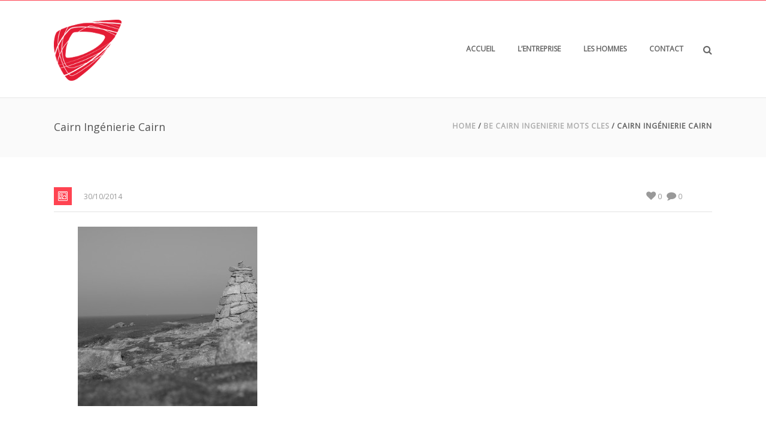

--- FILE ---
content_type: text/html; charset=UTF-8
request_url: https://cairn-ingenierie.fr/?attachment_id=21581
body_size: 14812
content:
<!DOCTYPE html>
<html itemscope="itemscope" itemtype="http://schema.org/Article" xmlns="https://www.w3.org/1999/xhtml" dir="ltr" lang="fr-FR">
    <head>
        <meta charset="UTF-8" />
        <meta name="viewport" content="width=device-width, initial-scale=1.0, minimum-scale=1.0, maximum-scale=1.0, user-scalable=0" />
        <meta http-equiv="X-UA-Compatible" content="IE=edge,chrome=1" />
        <meta http-equiv="Content-Type" content="text/html; charset=utf-8"/>
        
                  <link rel="shortcut icon" href="https://cairn-ingenierie.fr/wp-content/uploads/2020/10/CAIRN-Mobile-e1603728463989.png"  />
        
        <link rel="alternate" type="application/rss+xml" title="Cairn Ingénierie grand Ouest RSS Feed" href="https://cairn-ingenierie.fr/feed/">
        <link rel="alternate" type="application/atom+xml" title="Cairn Ingénierie grand Ouest Atom Feed" href="https://cairn-ingenierie.fr/feed/atom/">
        <link rel="pingback" href="https://cairn-ingenierie.fr/xmlrpc.php">
         <!--[if lte IE 11]>
         <link rel='stylesheet' href='https://cairn-ingenierie.fr/wp-content/themes/majken/ken/stylesheet/css/ie.css' />
         <![endif]-->

         <!--[if lte IE 9]>
         <script src="https://cairn-ingenierie.fr/wp-content/themes/majken/ken/js/html5shiv.js" type="text/javascript"></script>
         <![endif]-->

         <!--[if lte IE 8]>
            <script type="text/javascript" src="https://cairn-ingenierie.fr/wp-content/themes/majken/ken/js/respond.js"></script>
         <![endif]-->

        <script type="text/javascript" src="http://www.youtube.com/player_api"></script>
        <script type="text/javascript" src="http://a.vimeocdn.com/js/froogaloop2.min.js"></script>

         <script type="text/javascript">

          // Declare theme scripts namespace
          var ken = {};
          var php = {};

          var mk_images_dir = "https://cairn-ingenierie.fr/wp-content/themes/majken/ken/images",
          mk_theme_dir = "https://cairn-ingenierie.fr/wp-content/themes/majken/ken",
          mk_theme_js_path = "https://cairn-ingenierie.fr/wp-content/themes/majken/ken/js",
          mk_captcha_placeholder = "Enter Captcha",
          mk_captcha_invalid_txt = "Invalid. Try again.",
          mk_captcha_correct_txt = "Captcha correct.",
          mk_nav_res_width = 1140,
          mk_header_sticky = 1,
          mk_grid_width = 1140,
          mk_preloader_logo = "",
          mk_header_padding = 30,
          mk_accent_color = "#ff4351",
          mk_squeeze_header = 1,
          mk_logo_height = 102,
          mk_preloader_txt_color = "#444444",
          mk_preloader_bg_color = "#ffffff";
          mk_preloader_bar_color = "#ff4351",
          mk_no_more_posts = "No More Posts";
          mk_header_structure = "standard";
          mk_boxed_header = "1";

           var mk_header_trans_offset = 0;
                   </script>

    <script type="text/javascript">var ajaxurl = "https://cairn-ingenierie.fr/wp-admin/admin-ajax.php"</script>
		<!-- All in One SEO 4.4.3 - aioseo.com -->
		<title>Cairn Ingénierie Cairn ‣ Cairn Ingénierie grand Ouest</title>
		<meta name="robots" content="max-image-preview:large" />
		<link rel="canonical" href="https://cairn-ingenierie.fr/?attachment_id=21581" />
		<meta name="generator" content="All in One SEO (AIOSEO) 4.4.3" />
		<script type="application/ld+json" class="aioseo-schema">
			{"@context":"https:\/\/schema.org","@graph":[{"@type":"BreadcrumbList","@id":"https:\/\/cairn-ingenierie.fr\/?attachment_id=21581#breadcrumblist","itemListElement":[{"@type":"ListItem","@id":"https:\/\/cairn-ingenierie.fr\/#listItem","position":1,"item":{"@type":"WebPage","@id":"https:\/\/cairn-ingenierie.fr\/","name":"Accueil","description":"Un tout nouveau bureau d'\u00e9tudes g\u00e9n\u00e9raliste se r\u00e9v\u00e8le. Des Hommes engag\u00e9s dans une ing\u00e9nierie du b\u00e2timent pluridisciplinaire inspir\u00e9e, nourrie par l'innovation et le partage.","url":"https:\/\/cairn-ingenierie.fr\/"},"nextItem":"https:\/\/cairn-ingenierie.fr\/?attachment_id=21581#listItem"},{"@type":"ListItem","@id":"https:\/\/cairn-ingenierie.fr\/?attachment_id=21581#listItem","position":2,"item":{"@type":"WebPage","@id":"https:\/\/cairn-ingenierie.fr\/?attachment_id=21581","name":"Cairn Ing\u00e9nierie Cairn","url":"https:\/\/cairn-ingenierie.fr\/?attachment_id=21581"},"previousItem":"https:\/\/cairn-ingenierie.fr\/#listItem"}]},{"@type":"ItemPage","@id":"https:\/\/cairn-ingenierie.fr\/?attachment_id=21581#itempage","url":"https:\/\/cairn-ingenierie.fr\/?attachment_id=21581","name":"Cairn Ing\u00e9nierie Cairn \u2023 Cairn Ing\u00e9nierie grand Ouest","inLanguage":"fr-FR","isPartOf":{"@id":"https:\/\/cairn-ingenierie.fr\/#website"},"breadcrumb":{"@id":"https:\/\/cairn-ingenierie.fr\/?attachment_id=21581#breadcrumblist"},"author":{"@id":"https:\/\/cairn-ingenierie.fr\/author\/admin\/#author"},"creator":{"@id":"https:\/\/cairn-ingenierie.fr\/author\/admin\/#author"},"datePublished":"2014-10-30T18:56:29+01:00","dateModified":"2014-11-03T15:09:46+01:00"},{"@type":"Organization","@id":"https:\/\/cairn-ingenierie.fr\/#organization","name":"CAIRN Ing\u00e9nierie","url":"https:\/\/cairn-ingenierie.fr\/","logo":{"@type":"ImageObject","url":"https:\/\/cairn-ingenierie.fr\/wp-content\/uploads\/2022\/04\/CAIRN.jpg","@id":"https:\/\/cairn-ingenierie.fr\/#organizationLogo","width":266,"height":241},"image":{"@id":"https:\/\/cairn-ingenierie.fr\/#organizationLogo"},"sameAs":["https:\/\/www.linkedin.com\/company\/cairn-ingnierie"],"contactPoint":{"@type":"ContactPoint","telephone":"+33230080870","contactType":"none"}},{"@type":"Person","@id":"https:\/\/cairn-ingenierie.fr\/author\/admin\/#author","url":"https:\/\/cairn-ingenierie.fr\/author\/admin\/","name":"FROGER C\u00e9dric","image":{"@type":"ImageObject","@id":"https:\/\/cairn-ingenierie.fr\/?attachment_id=21581#authorImage","url":"https:\/\/secure.gravatar.com\/avatar\/60e89489dcdcadffb23e5930b5b365ee?s=96&d=mm&r=g","width":96,"height":96,"caption":"FROGER C\u00e9dric"}},{"@type":"WebSite","@id":"https:\/\/cairn-ingenierie.fr\/#website","url":"https:\/\/cairn-ingenierie.fr\/","name":"Cairn Ing\u00e9nierie grand Ouest","description":"L'Ing\u00e9nierie du sens. A Nantes, une Ing\u00e9nierie du b\u00e2timent pluridisciplinaire, innovante et solidaire.","inLanguage":"fr-FR","publisher":{"@id":"https:\/\/cairn-ingenierie.fr\/#organization"}}]}
		</script>
		<!-- All in One SEO -->

<link rel='dns-prefetch' href='//fonts.googleapis.com' />
<link rel="alternate" type="application/rss+xml" title="Cairn Ingénierie grand Ouest &raquo; Flux" href="https://cairn-ingenierie.fr/feed/" />
<link rel="alternate" type="application/rss+xml" title="Cairn Ingénierie grand Ouest &raquo; Flux des commentaires" href="https://cairn-ingenierie.fr/comments/feed/" />
<link rel="alternate" type="application/rss+xml" title="Cairn Ingénierie grand Ouest &raquo; Cairn Ingénierie Cairn Flux des commentaires" href="https://cairn-ingenierie.fr/?attachment_id=21581/feed/" />
<script type="text/javascript">
window._wpemojiSettings = {"baseUrl":"https:\/\/s.w.org\/images\/core\/emoji\/14.0.0\/72x72\/","ext":".png","svgUrl":"https:\/\/s.w.org\/images\/core\/emoji\/14.0.0\/svg\/","svgExt":".svg","source":{"concatemoji":"https:\/\/cairn-ingenierie.fr\/wp-includes\/js\/wp-emoji-release.min.js"}};
/*! This file is auto-generated */
!function(e,a,t){var n,r,o,i=a.createElement("canvas"),p=i.getContext&&i.getContext("2d");function s(e,t){p.clearRect(0,0,i.width,i.height),p.fillText(e,0,0);e=i.toDataURL();return p.clearRect(0,0,i.width,i.height),p.fillText(t,0,0),e===i.toDataURL()}function c(e){var t=a.createElement("script");t.src=e,t.defer=t.type="text/javascript",a.getElementsByTagName("head")[0].appendChild(t)}for(o=Array("flag","emoji"),t.supports={everything:!0,everythingExceptFlag:!0},r=0;r<o.length;r++)t.supports[o[r]]=function(e){if(p&&p.fillText)switch(p.textBaseline="top",p.font="600 32px Arial",e){case"flag":return s("\ud83c\udff3\ufe0f\u200d\u26a7\ufe0f","\ud83c\udff3\ufe0f\u200b\u26a7\ufe0f")?!1:!s("\ud83c\uddfa\ud83c\uddf3","\ud83c\uddfa\u200b\ud83c\uddf3")&&!s("\ud83c\udff4\udb40\udc67\udb40\udc62\udb40\udc65\udb40\udc6e\udb40\udc67\udb40\udc7f","\ud83c\udff4\u200b\udb40\udc67\u200b\udb40\udc62\u200b\udb40\udc65\u200b\udb40\udc6e\u200b\udb40\udc67\u200b\udb40\udc7f");case"emoji":return!s("\ud83e\udef1\ud83c\udffb\u200d\ud83e\udef2\ud83c\udfff","\ud83e\udef1\ud83c\udffb\u200b\ud83e\udef2\ud83c\udfff")}return!1}(o[r]),t.supports.everything=t.supports.everything&&t.supports[o[r]],"flag"!==o[r]&&(t.supports.everythingExceptFlag=t.supports.everythingExceptFlag&&t.supports[o[r]]);t.supports.everythingExceptFlag=t.supports.everythingExceptFlag&&!t.supports.flag,t.DOMReady=!1,t.readyCallback=function(){t.DOMReady=!0},t.supports.everything||(n=function(){t.readyCallback()},a.addEventListener?(a.addEventListener("DOMContentLoaded",n,!1),e.addEventListener("load",n,!1)):(e.attachEvent("onload",n),a.attachEvent("onreadystatechange",function(){"complete"===a.readyState&&t.readyCallback()})),(e=t.source||{}).concatemoji?c(e.concatemoji):e.wpemoji&&e.twemoji&&(c(e.twemoji),c(e.wpemoji)))}(window,document,window._wpemojiSettings);
</script>
<style type="text/css">
img.wp-smiley,
img.emoji {
	display: inline !important;
	border: none !important;
	box-shadow: none !important;
	height: 1em !important;
	width: 1em !important;
	margin: 0 0.07em !important;
	vertical-align: -0.1em !important;
	background: none !important;
	padding: 0 !important;
}
</style>
	<link rel='stylesheet' id='theme-styles-css' href='https://cairn-ingenierie.fr/wp-content/themes/majken/ken/stylesheet/css/styles.min.css' type='text/css' media='all' />
<link rel='stylesheet' id='artbees-icons-css' href='https://cairn-ingenierie.fr/wp-content/themes/majken/ken/stylesheet/css/artbees-icons.min.css' type='text/css' media='all' />
<link rel='stylesheet' id='fontawesome-css' href='https://cairn-ingenierie.fr/wp-content/themes/majken/ken/stylesheet/css/font-awesome.min.css' type='text/css' media='all' />
<link rel='stylesheet' id='pe-line-icons-css' href='https://cairn-ingenierie.fr/wp-content/themes/majken/ken/stylesheet/css/pe-line-icons.min.css' type='text/css' media='all' />
<link rel='stylesheet' id='flaticon-css' href='https://cairn-ingenierie.fr/wp-content/themes/majken/ken/stylesheet/css/flaticon.min.css' type='text/css' media='all' />
<link rel='stylesheet' id='wp-block-library-css' href='https://cairn-ingenierie.fr/wp-includes/css/dist/block-library/style.min.css' type='text/css' media='all' />
<link rel='stylesheet' id='classic-theme-styles-css' href='https://cairn-ingenierie.fr/wp-includes/css/classic-themes.min.css' type='text/css' media='all' />
<style id='global-styles-inline-css' type='text/css'>
body{--wp--preset--color--black: #000000;--wp--preset--color--cyan-bluish-gray: #abb8c3;--wp--preset--color--white: #ffffff;--wp--preset--color--pale-pink: #f78da7;--wp--preset--color--vivid-red: #cf2e2e;--wp--preset--color--luminous-vivid-orange: #ff6900;--wp--preset--color--luminous-vivid-amber: #fcb900;--wp--preset--color--light-green-cyan: #7bdcb5;--wp--preset--color--vivid-green-cyan: #00d084;--wp--preset--color--pale-cyan-blue: #8ed1fc;--wp--preset--color--vivid-cyan-blue: #0693e3;--wp--preset--color--vivid-purple: #9b51e0;--wp--preset--gradient--vivid-cyan-blue-to-vivid-purple: linear-gradient(135deg,rgba(6,147,227,1) 0%,rgb(155,81,224) 100%);--wp--preset--gradient--light-green-cyan-to-vivid-green-cyan: linear-gradient(135deg,rgb(122,220,180) 0%,rgb(0,208,130) 100%);--wp--preset--gradient--luminous-vivid-amber-to-luminous-vivid-orange: linear-gradient(135deg,rgba(252,185,0,1) 0%,rgba(255,105,0,1) 100%);--wp--preset--gradient--luminous-vivid-orange-to-vivid-red: linear-gradient(135deg,rgba(255,105,0,1) 0%,rgb(207,46,46) 100%);--wp--preset--gradient--very-light-gray-to-cyan-bluish-gray: linear-gradient(135deg,rgb(238,238,238) 0%,rgb(169,184,195) 100%);--wp--preset--gradient--cool-to-warm-spectrum: linear-gradient(135deg,rgb(74,234,220) 0%,rgb(151,120,209) 20%,rgb(207,42,186) 40%,rgb(238,44,130) 60%,rgb(251,105,98) 80%,rgb(254,248,76) 100%);--wp--preset--gradient--blush-light-purple: linear-gradient(135deg,rgb(255,206,236) 0%,rgb(152,150,240) 100%);--wp--preset--gradient--blush-bordeaux: linear-gradient(135deg,rgb(254,205,165) 0%,rgb(254,45,45) 50%,rgb(107,0,62) 100%);--wp--preset--gradient--luminous-dusk: linear-gradient(135deg,rgb(255,203,112) 0%,rgb(199,81,192) 50%,rgb(65,88,208) 100%);--wp--preset--gradient--pale-ocean: linear-gradient(135deg,rgb(255,245,203) 0%,rgb(182,227,212) 50%,rgb(51,167,181) 100%);--wp--preset--gradient--electric-grass: linear-gradient(135deg,rgb(202,248,128) 0%,rgb(113,206,126) 100%);--wp--preset--gradient--midnight: linear-gradient(135deg,rgb(2,3,129) 0%,rgb(40,116,252) 100%);--wp--preset--duotone--dark-grayscale: url('#wp-duotone-dark-grayscale');--wp--preset--duotone--grayscale: url('#wp-duotone-grayscale');--wp--preset--duotone--purple-yellow: url('#wp-duotone-purple-yellow');--wp--preset--duotone--blue-red: url('#wp-duotone-blue-red');--wp--preset--duotone--midnight: url('#wp-duotone-midnight');--wp--preset--duotone--magenta-yellow: url('#wp-duotone-magenta-yellow');--wp--preset--duotone--purple-green: url('#wp-duotone-purple-green');--wp--preset--duotone--blue-orange: url('#wp-duotone-blue-orange');--wp--preset--font-size--small: 13px;--wp--preset--font-size--medium: 20px;--wp--preset--font-size--large: 36px;--wp--preset--font-size--x-large: 42px;--wp--preset--spacing--20: 0.44rem;--wp--preset--spacing--30: 0.67rem;--wp--preset--spacing--40: 1rem;--wp--preset--spacing--50: 1.5rem;--wp--preset--spacing--60: 2.25rem;--wp--preset--spacing--70: 3.38rem;--wp--preset--spacing--80: 5.06rem;--wp--preset--shadow--natural: 6px 6px 9px rgba(0, 0, 0, 0.2);--wp--preset--shadow--deep: 12px 12px 50px rgba(0, 0, 0, 0.4);--wp--preset--shadow--sharp: 6px 6px 0px rgba(0, 0, 0, 0.2);--wp--preset--shadow--outlined: 6px 6px 0px -3px rgba(255, 255, 255, 1), 6px 6px rgba(0, 0, 0, 1);--wp--preset--shadow--crisp: 6px 6px 0px rgba(0, 0, 0, 1);}:where(.is-layout-flex){gap: 0.5em;}body .is-layout-flow > .alignleft{float: left;margin-inline-start: 0;margin-inline-end: 2em;}body .is-layout-flow > .alignright{float: right;margin-inline-start: 2em;margin-inline-end: 0;}body .is-layout-flow > .aligncenter{margin-left: auto !important;margin-right: auto !important;}body .is-layout-constrained > .alignleft{float: left;margin-inline-start: 0;margin-inline-end: 2em;}body .is-layout-constrained > .alignright{float: right;margin-inline-start: 2em;margin-inline-end: 0;}body .is-layout-constrained > .aligncenter{margin-left: auto !important;margin-right: auto !important;}body .is-layout-constrained > :where(:not(.alignleft):not(.alignright):not(.alignfull)){max-width: var(--wp--style--global--content-size);margin-left: auto !important;margin-right: auto !important;}body .is-layout-constrained > .alignwide{max-width: var(--wp--style--global--wide-size);}body .is-layout-flex{display: flex;}body .is-layout-flex{flex-wrap: wrap;align-items: center;}body .is-layout-flex > *{margin: 0;}:where(.wp-block-columns.is-layout-flex){gap: 2em;}.has-black-color{color: var(--wp--preset--color--black) !important;}.has-cyan-bluish-gray-color{color: var(--wp--preset--color--cyan-bluish-gray) !important;}.has-white-color{color: var(--wp--preset--color--white) !important;}.has-pale-pink-color{color: var(--wp--preset--color--pale-pink) !important;}.has-vivid-red-color{color: var(--wp--preset--color--vivid-red) !important;}.has-luminous-vivid-orange-color{color: var(--wp--preset--color--luminous-vivid-orange) !important;}.has-luminous-vivid-amber-color{color: var(--wp--preset--color--luminous-vivid-amber) !important;}.has-light-green-cyan-color{color: var(--wp--preset--color--light-green-cyan) !important;}.has-vivid-green-cyan-color{color: var(--wp--preset--color--vivid-green-cyan) !important;}.has-pale-cyan-blue-color{color: var(--wp--preset--color--pale-cyan-blue) !important;}.has-vivid-cyan-blue-color{color: var(--wp--preset--color--vivid-cyan-blue) !important;}.has-vivid-purple-color{color: var(--wp--preset--color--vivid-purple) !important;}.has-black-background-color{background-color: var(--wp--preset--color--black) !important;}.has-cyan-bluish-gray-background-color{background-color: var(--wp--preset--color--cyan-bluish-gray) !important;}.has-white-background-color{background-color: var(--wp--preset--color--white) !important;}.has-pale-pink-background-color{background-color: var(--wp--preset--color--pale-pink) !important;}.has-vivid-red-background-color{background-color: var(--wp--preset--color--vivid-red) !important;}.has-luminous-vivid-orange-background-color{background-color: var(--wp--preset--color--luminous-vivid-orange) !important;}.has-luminous-vivid-amber-background-color{background-color: var(--wp--preset--color--luminous-vivid-amber) !important;}.has-light-green-cyan-background-color{background-color: var(--wp--preset--color--light-green-cyan) !important;}.has-vivid-green-cyan-background-color{background-color: var(--wp--preset--color--vivid-green-cyan) !important;}.has-pale-cyan-blue-background-color{background-color: var(--wp--preset--color--pale-cyan-blue) !important;}.has-vivid-cyan-blue-background-color{background-color: var(--wp--preset--color--vivid-cyan-blue) !important;}.has-vivid-purple-background-color{background-color: var(--wp--preset--color--vivid-purple) !important;}.has-black-border-color{border-color: var(--wp--preset--color--black) !important;}.has-cyan-bluish-gray-border-color{border-color: var(--wp--preset--color--cyan-bluish-gray) !important;}.has-white-border-color{border-color: var(--wp--preset--color--white) !important;}.has-pale-pink-border-color{border-color: var(--wp--preset--color--pale-pink) !important;}.has-vivid-red-border-color{border-color: var(--wp--preset--color--vivid-red) !important;}.has-luminous-vivid-orange-border-color{border-color: var(--wp--preset--color--luminous-vivid-orange) !important;}.has-luminous-vivid-amber-border-color{border-color: var(--wp--preset--color--luminous-vivid-amber) !important;}.has-light-green-cyan-border-color{border-color: var(--wp--preset--color--light-green-cyan) !important;}.has-vivid-green-cyan-border-color{border-color: var(--wp--preset--color--vivid-green-cyan) !important;}.has-pale-cyan-blue-border-color{border-color: var(--wp--preset--color--pale-cyan-blue) !important;}.has-vivid-cyan-blue-border-color{border-color: var(--wp--preset--color--vivid-cyan-blue) !important;}.has-vivid-purple-border-color{border-color: var(--wp--preset--color--vivid-purple) !important;}.has-vivid-cyan-blue-to-vivid-purple-gradient-background{background: var(--wp--preset--gradient--vivid-cyan-blue-to-vivid-purple) !important;}.has-light-green-cyan-to-vivid-green-cyan-gradient-background{background: var(--wp--preset--gradient--light-green-cyan-to-vivid-green-cyan) !important;}.has-luminous-vivid-amber-to-luminous-vivid-orange-gradient-background{background: var(--wp--preset--gradient--luminous-vivid-amber-to-luminous-vivid-orange) !important;}.has-luminous-vivid-orange-to-vivid-red-gradient-background{background: var(--wp--preset--gradient--luminous-vivid-orange-to-vivid-red) !important;}.has-very-light-gray-to-cyan-bluish-gray-gradient-background{background: var(--wp--preset--gradient--very-light-gray-to-cyan-bluish-gray) !important;}.has-cool-to-warm-spectrum-gradient-background{background: var(--wp--preset--gradient--cool-to-warm-spectrum) !important;}.has-blush-light-purple-gradient-background{background: var(--wp--preset--gradient--blush-light-purple) !important;}.has-blush-bordeaux-gradient-background{background: var(--wp--preset--gradient--blush-bordeaux) !important;}.has-luminous-dusk-gradient-background{background: var(--wp--preset--gradient--luminous-dusk) !important;}.has-pale-ocean-gradient-background{background: var(--wp--preset--gradient--pale-ocean) !important;}.has-electric-grass-gradient-background{background: var(--wp--preset--gradient--electric-grass) !important;}.has-midnight-gradient-background{background: var(--wp--preset--gradient--midnight) !important;}.has-small-font-size{font-size: var(--wp--preset--font-size--small) !important;}.has-medium-font-size{font-size: var(--wp--preset--font-size--medium) !important;}.has-large-font-size{font-size: var(--wp--preset--font-size--large) !important;}.has-x-large-font-size{font-size: var(--wp--preset--font-size--x-large) !important;}
.wp-block-navigation a:where(:not(.wp-element-button)){color: inherit;}
:where(.wp-block-columns.is-layout-flex){gap: 2em;}
.wp-block-pullquote{font-size: 1.5em;line-height: 1.6;}
</style>
<link rel='stylesheet' id='contact-form-7-css' href='https://cairn-ingenierie.fr/wp-content/plugins/contact-form-7/includes/css/styles.css' type='text/css' media='all' />
<link rel='stylesheet' id='mk-style-css' href='https://cairn-ingenierie.fr/wp-content/themes/majken/ken/style.css' type='text/css' media='all' />
<link rel='stylesheet' id='theme-dynamic-styles-css' href='https://cairn-ingenierie.fr/wp-content/themes/majken/ken/custom.css' type='text/css' media='all' />
<style id='theme-dynamic-styles-inline-css' type='text/css'>
.mk-grid,.mk-inner-grid{max-width: 1140px;}.theme-page-wrapper.right-layout .theme-content, .theme-page-wrapper.left-layout .theme-content{width: 70%;}.theme-page-wrapper #mk-sidebar.mk-builtin{width: 30%;}.mk-boxed-enabled,.mk-boxed-enabled #mk-header.sticky-header,.mk-boxed-enabled #mk-header.transparent-header-sticky,.mk-boxed-enabled .mk-secondary-header{max-width: 1200px;}@media handheld, only screen and (max-width: 1140px){#sub-footer .item-holder{margin:0 20px;}}body,.theme-main-wrapper{background-color:#ffffff; background-position:right bottom;background-attachment:scroll;background-repeat:repeat;}.mk-side-dashboard {background-color:#191919;}.theme-main-wrapper:not(.vertical-header) #mk-header,.theme-main-wrapper:not(.vertical-header) .mk-secondary-header{border-top:1px solid #ff4351;}#mk-header,.mk-secondary-header{background-color:#ffffff; background-position:right bottom;background-attachment:scroll;background-repeat:repeat;;}.mk-header-toolbar{background-color:#eeeeee; background-position:right bottom;background-attachment:scroll;background-repeat:repeat;;;}.sticky-header-padding {background-color:#ffffff;}#mk-header.transparent-header-sticky,#mk-header.sticky-header {border-bottom:1px solid#e6e6e6;}.transparent-header.light-header-skin,.transparent-header.dark-header-skin {  border-top: none !important;  background: none !important;}#mk-page-title .mk-page-title-bg {background-color:#fafafa; background-position:right bottom;background-attachment:scroll;background-repeat:repeat;border-bottom:1px solid #fafafa;;background-attachment: scroll;}#theme-page{background-color:#ffffff; background-position:right bottom;background-attachment:scroll;background-repeat:repeat;}#mk-footer{background-color:#191919; background-position:right bottom;background-attachment:scroll;background-repeat:repeat;}#sub-footer{background-color: #262626;}#mk-page-title{padding:40px 0;}#mk-page-title .mk-page-heading{font-size:18px;color:#545454;;;}#mk-breadcrumbs {line-height:18px;}.widgettitle{font-size:13px;}.widgettitle:after{}.mk-side-dashboard .widgettitle,.mk-side-dashboard .widgettitle a{color: #959595;}.mk-side-dashboard,.mk-side-dashboard p{color: #6f6f6f;}.mk-side-dashboard a{color: #afafaf;}.mk-side-dashboard a:hover{color: #ff4351;}#mk-sidebar .widgettitle,#mk-sidebar .widgettitle  a{color: #555555;}#mk-sidebar,#mk-sidebar p{color: #666666;}#mk-sidebar a{color: #444444;}#mk-sidebar a:hover{color: #ff4351;}#mk-footer .widgettitle,#mk-footer .widgettitle a{color: #959595;}#mk-footer,#mk-footer p{color: #6f6f6f;}#mk-footer a{color: #afafaf;}#mk-footer a:hover{color: #ff4351;}.mk-footer-copyright,.mk-footer-copyright a {color: #666666 !important;}.mk-footer-social a {color: #666666 !important;}.mk-footer-social a:hover {color: #ff4351!important;}body{line-height: 20px;font-family:Open Sans;font-size:13px;color:#696969;}p {font-size:13px;color:#696969;line-height:26px;}a {color:#333333;}a:hover {color:#ff4351;}#theme-page h1,#theme-page h2,#theme-page h3,#theme-page h4,#theme-page h5,#theme-page h6{font-weight:;color:#393836;}h1, h2, h3, h4, h5, h6{}input,button,textarea {font-family:Open Sans;}.header-searchform-input input[type=text]{background-color:#ffffff;}.theme-main-wrapper:not(.vertical-header) .sticky-header.sticky-header-padding {padding-top:162px;}.bottom-header-padding.none-sticky-header {padding-top:162px;}.bottom-header-padding.none-sticky-header {padding-top:162px;}.bottom-header-padding.sticky-header {padding-top:93px;}#mk-header:not(.header-structure-vertical) #mk-main-navigation > ul > li.menu-item,#mk-header:not(.header-structure-vertical) #mk-main-navigation > ul > li.menu-item > a,#mk-header:not(.header-structure-vertical) .mk-header-search,#mk-header:not(.header-structure-vertical) .mk-header-search a,#mk-header:not(.header-structure-vertical) .mk-header-wpml-ls,#mk-header:not(.header-structure-vertical) .mk-header-wpml-ls a,#mk-header:not(.header-structure-vertical) .mk-cart-link,#mk-header:not(.header-structure-vertical) .mk-responsive-cart-link,#mk-header:not(.header-structure-vertical) .dashboard-trigger,#mk-header:not(.header-structure-vertical) .responsive-nav-link,#mk-header:not(.header-structure-vertical) .mk-header-social a,#mk-header:not(.header-structure-vertical) .mk-margin-header-burger{height:162px;line-height:162px;}#mk-header:not(.header-structure-vertical).sticky-trigger-header #mk-main-navigation > ul > li.menu-item,#mk-header:not(.header-structure-vertical).sticky-trigger-header #mk-main-navigation > ul > li.menu-item > a,#mk-header:not(.header-structure-vertical).sticky-trigger-header .mk-header-search,#mk-header:not(.header-structure-vertical).sticky-trigger-header .mk-header-search a,#mk-header:not(.header-structure-vertical).sticky-trigger-header .mk-cart-link,#mk-header:not(.header-structure-vertical).sticky-trigger-header .mk-responsive-cart-link,#mk-header:not(.header-structure-vertical).sticky-trigger-header .dashboard-trigger,#mk-header:not(.header-structure-vertical).sticky-trigger-header .responsive-nav-link,#mk-header:not(.header-structure-vertical).sticky-trigger-header .mk-header-social a,#mk-header:not(.header-structure-vertical).sticky-trigger-header .mk-margin-header-burger,#mk-header:not(.header-structure-vertical).sticky-trigger-header .mk-header-wpml-ls,#mk-header:not(.header-structure-vertical).sticky-trigger-header .mk-header-wpml-ls a{height:93px;line-height:93px;}#mk-header:not(.header-structure-vertical).sticky-trigger-header #mk-main-navigation > ul > li.menu-item > a {padding-left:15px;padding-right:15px;}.mk-header-logo,.mk-header-logo a{height:102px;line-height:102px;}#mk-header:not(.header-structure-vertical).sticky-trigger-header .mk-header-logo,#mk-header:not(.header-structure-vertical).sticky-trigger-header .mk-header-logo a{height:68px;line-height:68px;}.vertical-expanded-state #mk-header.header-structure-vertical,.vertical-condensed-state  #mk-header.header-structure-vertical:hover{width: 280px !important;}#mk-header.header-structure-vertical{padding-left: 30px !important;padding-right: 30px !important;}.vertical-condensed-state .mk-vertical-menu {  width:220px;}.theme-main-wrapper.vertical-expanded-state #theme-page > .mk-main-wrapper-holder,.theme-main-wrapper.vertical-expanded-state #theme-page > .mk-page-section,.theme-main-wrapper.vertical-expanded-state #theme-page > .wpb_row,.theme-main-wrapper.vertical-expanded-state #mk-page-title,.theme-main-wrapper.vertical-expanded-state #mk-footer {padding-left: 280px;}@media handheld, only screen and (max-width:1140px) {.theme-main-wrapper.vertical-expanded-state #theme-page > .mk-main-wrapper-holder,.theme-main-wrapper.vertical-expanded-state #theme-page > .mk-page-section,.theme-main-wrapper.vertical-expanded-state #theme-page > .wpb_row,.theme-main-wrapper.vertical-expanded-state #mk-page-title,.theme-main-wrapper.vertical-expanded-state #mk-footer,.theme-main-wrapper.vertical-condensed-state #theme-page > .mk-main-wrapper-holder,.theme-main-wrapper.vertical-condensed-state #theme-page > .mk-page-section,.theme-main-wrapper.vertical-condensed-state #theme-page > .wpb_row,.theme-main-wrapper.vertical-condensed-state #mk-page-title,.theme-main-wrapper.vertical-condensed-state #mk-footer {padding-left: 0px;}}.theme-main-wrapper.vertical-header #mk-page-title,.theme-main-wrapper.vertical-header #mk-footer,.theme-main-wrapper.vertical-header #mk-header,.theme-main-wrapper.vertical-header #mk-header.header-structure-vertical .mk-vertical-menu{box-sizing: border-box;}.vertical-condensed-state #mk-header.header-structure-vertical:hover ~ #theme-page > .mk-main-wrapper-holder,.vertical-condensed-state #mk-header.header-structure-vertical:hover ~ #theme-page > .mk-page-section,.vertical-condensed-state #mk-header.header-structure-vertical:hover ~ #theme-page > .wpb_row,.vertical-condensed-state #mk-header.header-structure-vertical:hover ~ #mk-page-title,.vertical-condensed-state #mk-header.header-structure-vertical:hover ~ #mk-footer {padding-left: 280px ;}.mk-header-logo,.mk-header-logo a {margin-top: 30px;margin-bottom: 30px;}#mk-header:not(.header-structure-vertical).sticky-trigger-header .mk-header-logo,#mk-header:not(.header-structure-vertical).sticky-trigger-header .mk-header-logo a{margin-top:11px;margin-bottom: 11px;}#mk-main-navigation > ul > li.menu-item > a {padding: 0 17px;font-size:12px;text-transform: uppercase;font-weight:;}.mk-header-logo.mk-header-logo-center {padding: 0 17px;}.mk-vertical-menu > li.menu-item > a {padding: 0 17px;font-size:12px;text-transform: uppercase;font-weight:;}.mk-vertical-menu li.menu-item > a,.mk-vertical-menu .mk-header-logo {text-align:left; }.main-navigation-ul > li ul.sub-menu li.menu-item a.menu-item-link{font-size:12px;text-transform: uppercase;font-weight:normal;}.mk-vertical-menu > li ul.sub-menu li.menu-item a{font-size:12px;text-transform: uppercase;font-weight:normal;}#mk-main-navigation > ul > li.menu-item > a,.mk-vertical-menu li.menu-item > a{color:#666666;background-color:;}#mk-main-navigation > ul > li.current-menu-item > a,#mk-main-navigation > ul > li.current-menu-ancestor > a,#mk-main-navigation > ul > li.menu-item:hover > a{color:#ff4351;background-color:;}.mk-vertical-menu > li.current-menu-item > a,.mk-vertical-menu > li.current-menu-ancestor > a,.mk-vertical-menu > li.menu-item:hover > a,.mk-vertical-menu ul li.menu-item:hover > a {color:#ff4351;}#mk-main-navigation > ul > li.menu-item > a:hover{color:#ff4351;background-color:;}.dashboard-trigger,.res-nav-active,.mk-header-social a,.mk-responsive-cart-link {color:#666666;}.dashboard-trigger:hover,.res-nav-active:hover {color:#ff4351;}#mk-main-navigation ul li.no-mega-menu > ul,#mk-main-navigation ul li.has-mega-menu > ul,#mk-main-navigation ul li.mk-header-wpml-ls > ul{border-top:1px solid #ff4351;}#mk-main-navigation ul li.no-mega-menu ul,#mk-main-navigation > ul > li.has-mega-menu > ul,.header-searchform-input .ui-autocomplete,.mk-shopping-box,.shopping-box-header > span,#mk-main-navigation ul li.mk-header-wpml-ls > ul {background-color:#191919;}#mk-main-navigation ul ul.sub-menu a.menu-item-link,#mk-main-navigation ul li.mk-header-wpml-ls > ul li a{color:#ffffff;}#mk-main-navigation ul ul li.current-menu-item > a.menu-item-link,#mk-main-navigation ul ul li.current-menu-ancestor > a.menu-item-link {color:#000000;background-color:#ff4351 !important;}.header-searchform-input .ui-autocomplete .search-title,.header-searchform-input .ui-autocomplete .search-date,.header-searchform-input .ui-autocomplete i{color:#ffffff;}.header-searchform-input .ui-autocomplete i,.header-searchform-input .ui-autocomplete img{border-color:#ffffff;}.header-searchform-input .ui-autocomplete li:hover  i,.header-searchform-input .ui-autocomplete li:hover img{border-color:#000000;}#mk-main-navigation .megamenu-title,.mk-mega-icon,.mk-shopping-box .mini-cart-title,.mk-shopping-box .mini-cart-button {color:#ffffff;}#mk-main-navigation ul ul.sub-menu a.menu-item-link:hover,.header-searchform-input .ui-autocomplete li:hover,#mk-main-navigation ul li.mk-header-wpml-ls > ul li a:hover{color:#000000;background-color:#ff4351 !important;}.header-searchform-input .ui-autocomplete li:hover .search-title,.header-searchform-input .ui-autocomplete li:hover .search-date,.header-searchform-input .ui-autocomplete li:hover i,#mk-main-navigation ul ul.sub-menu a.menu-item-link:hover i{color:#000000;}.header-searchform-input input[type=text],.dashboard-trigger,.header-search-icon,.header-search-close,.header-wpml-icon{color:#666666;}.header-search-icon {color:#666666;}.mk-burger-icon div {      background-color:#666666; }.header-search-icon:hover{color: #666666;}.responsive-nav-container, .responsive-shopping-box{background-color:#191919;}.mk-responsive-nav a,.mk-responsive-nav .has-mega-menu .megamenu-title{color:#ffffff;background-color:;}.mk-responsive-nav li a:hover{color:#000000;background-color:#ff4351;}.mk-header-toolbar {border-color:transparent;}.mk-header-toolbar span {color:#444444;}.mk-header-toolbar span i {color:#444444;}.mk-header-toolbar a{color:#444444;}.mk-header-toolbar a:hover{color:#d3b76c;}.mk-header-toolbar a{color:#444444;}.mk-header-toolbar .mk-header-toolbar-social li a{color:#444444;}.mk-header-toolbar .mk-header-toolbar-social li a:hover{color:#d3b76c;}@media handheld, only screen and (max-width: 1240px){.dashboard-trigger.res-mode {display:block !important;}.dashboard-trigger.desktop-mode {display:none !important;}}@media handheld, only screen and (max-width: 1140px){#mk-header.sticky-header,.mk-secondary-header,.transparent-header-sticky {position: relative !important;left:auto !important;    right:auto!important;    top:auto !important;}#mk-header:not(.header-structure-vertical).put-header-bottom,#mk-header:not(.header-structure-vertical).put-header-bottom.sticky-trigger-header,#mk-header:not(.header-structure-vertical).put-header-bottom.header-offset-passed,.admin-bar #mk-header:not(.header-structure-vertical).put-header-bottom.sticky-trigger-header {position:relative;bottom:auto;}.mk-margin-header-burger {display:none;}.main-navigation-ul li.menu-item,.mk-vertical-menu li.menu-item,.main-navigation-ul li.sub-menu,.sticky-header-padding,.secondary-header-space{display:none !important;}.vertical-expanded-state #mk-header.header-structure-vertical, .vertical-condensed-state #mk-header.header-structure-vertical{width: 100% !important;height: auto !important;}.vertical-condensed-state  #mk-header.header-structure-vertical:hover {width: 100% !important;}.header-structure-vertical .mk-vertical-menu{position:relative;padding:0;width: 100%;}.header-structure-vertical .mk-header-social.inside-grid{position:relative;padding:0;width: auto;bottom: inherit !important;height:162px;line-height:162px;float:right !important;top: 0 !important;}/*.mk-header-logo, .mk-header-logo a {height:80px;line-height:80px;}#menu-main-navigation .mk-header-logo {margin-bottom:20px;}.mk-vertical-menu .responsive-nav-link {height:120px !important;}.mk-vertical-header-burger {display:none!important;}.header-structure-vertical .mk-header-social.inside-grid {height:120px;line-height:120px;}*/.vertical-condensed-state .header-structure-vertical .mk-vertical-menu>li.mk-header-logo {-webkit-transform: translate(0,0);-moz-transform: translate(0,0);-ms-transform: translate(0,0);-o-transform: translate(0,0);opacity: 1!important;position: relative!important;left: 0!important;}.vertical-condensed-state .header-structure-vertical .mk-vertical-header-burger{opacity:0 !important;}.mk-header-logo {padding:0 !important;}.mk-vertical-menu .responsive-nav-link{float:left !important;height:162px;}.mk-vertical-menu .responsive-nav-link i{height:162px;line-height:162px;}.mk-vertical-menu .mk-header-logo {float:left !important}.header-search-icon i,.mk-cart-link i,.mk-responsive-cart-link i{padding:0 !important;margin:0 !important;border:none !important;}.header-search-icon,.mk-cart-link,.mk-responsive-cart-link{margin:0 8px !important;padding:0 !important;}.mk-header-logo{margin-left:20px !important;display:inline-block !important;}.main-navigation-ul{text-align:center !important;}.responsive-nav-link {display:inline-block !important;}.mk-shopping-box {display:none !important;}.mk-shopping-cart{display:none !important;}.mk-responsive-shopping-cart{display: inline-block !important;}}#mk-header.transparent-header {  position: absolute;  left: 0;}.mk-boxed-enabled #mk-header.transparent-header {  left: inherit;}.add-corner-margin .mk-boxed-enabled #mk-header.transparent-header {  left: 0;}.transparent-header {  transition: all 0.3s ease-in-out;  -webkit-transition: all 0.3s ease-in-out;  -moz-transition: all 0.3s ease-in-out;  -ms-transition: all 0.3s ease-in-out;  -o-transition: all 0.3s ease-in-out;}.transparent-header.transparent-header-sticky {  opacity: 1;  left: auto !important;}.transparent-header #mk-main-navigation ul li .sub {  border-top: none;}.transparent-header .mk-cart-link:hover,.transparent-header .mk-responsive-cart-link:hover,.transparent-header .dashboard-trigger:hover,.transparent-header .res-nav-active:hover,.transparent-header .header-search-icon:hover {  opacity: 0.7;}.transparent-header .header-searchform-input input[type=text] {  background-color: transparent;}.transparent-header.light-header-skin .dashboard-trigger,.transparent-header.light-header-skin .dashboard-trigger:hover,.transparent-header.light-header-skin .res-nav-active,.transparent-header.light-header-skin #mk-main-navigation > ul > li.menu-item > a,.transparent-header.light-header-skin #mk-main-navigation > ul > li.current-menu-item > a,.transparent-header.light-header-skin #mk-main-navigation > ul > li.current-menu-ancestor > a,.transparent-header.light-header-skin #mk-main-navigation > ul > li.menu-item:hover > a,.transparent-header.light-header-skin #mk-main-navigation > ul > li.menu-item > a:hover,.transparent-header.light-header-skin .res-nav-active:hover,.transparent-header.light-header-skin .header-searchform-input input[type=text],.transparent-header.light-header-skin .header-search-icon,.transparent-header.light-header-skin .header-search-close,.transparent-header.light-header-skin .header-search-icon:hover,.transparent-header.light-header-skin .mk-cart-link,.transparent-header.light-header-skin .mk-responsive-cart-link,.transparent-header.light-header-skin .mk-header-social a,.transparent-header.light-header-skin .mk-header-wpml-ls a{  color: #fff !important;}.transparent-header.light-header-skin .mk-burger-icon div {  background-color: #fff;}.transparent-header.light-header-skin .mk-light-logo {  display: inline-block !important;}.transparent-header.light-header-skin .mk-dark-logo {  display: none !important;}.transparent-header.light-header-skin.transparent-header-sticky .mk-light-logo {  display: none !important;}.transparent-header.light-header-skin.transparent-header-sticky .mk-dark-logo {  display: inline-block !important;}.transparent-header.dark-header-skin .dashboard-trigger,.transparent-header.dark-header-skin .dashboard-trigger:hover,.transparent-header.dark-header-skin .res-nav-active,.transparent-header.dark-header-skin #mk-main-navigation > ul > li.menu-item > a,.transparent-header.dark-header-skin #mk-main-navigation > ul > li.current-menu-item > a,.transparent-header.dark-header-skin #mk-main-navigation > ul > li.current-menu-ancestor > a,.transparent-header.dark-header-skin #mk-main-navigation > ul > li.menu-item:hover > a,.transparent-header.dark-header-skin #mk-main-navigation > ul > li.menu-item > a:hover,.transparent-header.dark-header-skin .res-nav-active:hover,.transparent-header.dark-header-skin .header-searchform-input input[type=text],.transparent-header.dark-header-skin .header-search-icon,.transparent-header.dark-header-skin .header-search-close,.transparent-header.dark-header-skin .header-search-icon:hover,.transparent-header.dark-header-skin .mk-cart-link,.transparent-header.dark-header-skin .mk-responsive-cart-link,.transparent-header.dark-header-skin .mk-header-social a,.transparent-header.dark-header-skin .mk-header-wpml-ls a {  color: #444 !important;}.transparent-header.dark-header-skin .mk-burger-icon div {  background-color: #444;}.mk-skin-color,.blog-categories a,.blog-categories,.rating-star .rated,.widget_testimonials .testimonial-position,.testimonial-company,.portfolio-similar-meta .cats,.entry-meta .cats a,.search-meta span a,.search-meta span,.single-share-trigger:hover,.single-share-trigger.mk-toggle-active,.project_content_section .project_cats a,.mk-love-holder i:hover,.blog-comments i:hover,.comment-count i:hover,.widget_posts_lists li .cats a,.mk-employeee-networks li a:hover,.mk-tweet-shortcode span a,.classic-hover .portfolio-permalink:hover i,.mk-pricing-table .mk-icon-star,.mk-process-steps.dark-skin .step-icon,.mk-edge-next,.mk-edge-prev,.prev-item-caption,.next-item-caption,.mk-employees.column_rounded-style .team-member-position, .mk-employees.column-style .team-member-position,.mk-event-countdown.accent-skin .countdown-timer,.mk-event-countdown.accent-skin .countdown-text,.mk-box-text:hover i,.mk-process-steps.light-skin .mk-step:hover .step-icon,.mk-process-steps.light-skin .active-step-item .step-icon,.blog-modern-entry .blog-categories,.woocommerce-thanks-text{color: #ff4351;}.mk-love-holder .item-loved i,.widget_posts_lists .cats a,#mk-breadcrumbs a:hover,.widget_social_networks a.light,.widget_posts_tabs .cats a {color: #ff4351 !important;}a:hover,.mk-tweet-shortcode span a:hover {color:#ff4351;}/* Main Skin Color : Background-color Property */#wp-calendar td#today,div.jp-play-bar,.mk-header-button:hover,.next-prev-top .go-to-top:hover,.wide-eye-portfolio-item .portfolio-meta .the-title,.mk-portfolio-carousel .portfolio-meta:before,.meta-image.frame-grid-portfolio-item .portfolio-meta .the-title,.masonry-border,.author-social li a:hover,.slideshow-swiper-arrows:hover,.mk-clients-shortcode .clients-info,.mk-contact-form-wrapper .mk-form-row i.input-focused,.mk-login-form .form-row i.input-focused,.comment-form-row i.input-focused,.widget_social_networks a:hover,.mk-social-network a:hover,.blog-masonry-entry .post-type-icon:hover,.list-posttype-col .post-type-icon:hover,.single-type-icon,.demo_store,.add_to_cart_button:hover,.mk-process-steps.dark-skin .mk-step:hover .step-icon,.mk-process-steps.dark-skin .active-step-item .step-icon,.mk-process-steps.light-skin .step-icon,.mk-social-network a.light:hover,.widget_tag_cloud a:hover,.widget_categories a:hover,.edge-nav-bg,.gform_wrapper .button:hover,.mk-event-countdown.accent-skin li:before,.masonry-border,.mk-gallery.thumb-style .gallery-thumb-lightbox:hover,.fancybox-close:hover,.fancybox-nav span:hover,.blog-scroller-arrows:hover,ul.user-login li a i,.mk-isotop-filter ul li a.current,.mk-isotop-filter ul li a:hover{background-color: #ff4351;}.hover-overlay {Background-color:#ff4351;}::-webkit-selection{background-color: #ff4351;color:#fff;}::-moz-selection{background-color: #ff4351;color:#fff;}::selection{background-color: #ff4351;color:#fff;}.next-prev-top .go-to-top,.mk-contact-form-wrapper .text-input:focus, .mk-contact-form-wrapper .mk-textarea:focus,.widget .mk-contact-form-wrapper .text-input:focus, .widget .mk-contact-form-wrapper .mk-textarea:focus,.mk-contact-form-wrapper .mk-form-row i.input-focused,.comment-form-row .text-input:focus, .comment-textarea textarea:focus,.comment-form-row i.input-focused,.mk-login-form .form-row i.input-focused,.mk-login-form .form-row input:focus,.mk-event-countdown.accent-skin li{border-color: #ff4351!important;}#sub-footer{border-top:1px solid #ff4351;}.mk-divider .divider-inner i{background-color: #ffffff;}.mk-loader{border: 2px solid #ff4351;}.alt-title span,.single-post-fancy-title span,.portfolio-social-share,.woocommerce-share ul{background-color: #ffffff;}                                            
</style>
<style id='akismet-widget-style-inline-css' type='text/css'>

			.a-stats {
				--akismet-color-mid-green: #357b49;
				--akismet-color-white: #fff;
				--akismet-color-light-grey: #f6f7f7;

				max-width: 350px;
				width: auto;
			}

			.a-stats * {
				all: unset;
				box-sizing: border-box;
			}

			.a-stats strong {
				font-weight: 600;
			}

			.a-stats a.a-stats__link,
			.a-stats a.a-stats__link:visited,
			.a-stats a.a-stats__link:active {
				background: var(--akismet-color-mid-green);
				border: none;
				box-shadow: none;
				border-radius: 8px;
				color: var(--akismet-color-white);
				cursor: pointer;
				display: block;
				font-family: -apple-system, BlinkMacSystemFont, 'Segoe UI', 'Roboto', 'Oxygen-Sans', 'Ubuntu', 'Cantarell', 'Helvetica Neue', sans-serif;
				font-weight: 500;
				padding: 12px;
				text-align: center;
				text-decoration: none;
				transition: all 0.2s ease;
			}

			/* Extra specificity to deal with TwentyTwentyOne focus style */
			.widget .a-stats a.a-stats__link:focus {
				background: var(--akismet-color-mid-green);
				color: var(--akismet-color-white);
				text-decoration: none;
			}

			.a-stats a.a-stats__link:hover {
				filter: brightness(110%);
				box-shadow: 0 4px 12px rgba(0, 0, 0, 0.06), 0 0 2px rgba(0, 0, 0, 0.16);
			}

			.a-stats .count {
				color: var(--akismet-color-white);
				display: block;
				font-size: 1.5em;
				line-height: 1.4;
				padding: 0 13px;
				white-space: nowrap;
			}
		
</style>
<link rel='stylesheet' id='redux-google-fonts-css' href='https://fonts.googleapis.com/css?family=Open+Sans' type='text/css' media='all' />
<script type='text/javascript' src='https://cairn-ingenierie.fr/wp-includes/js/jquery/jquery.min.js' id='jquery-core-js'></script>
<script type='text/javascript' src='https://cairn-ingenierie.fr/wp-includes/js/jquery/jquery-migrate.min.js' id='jquery-migrate-js'></script>
<script type='text/javascript' src='https://cairn-ingenierie.fr/wp-content/plugins/wonderplugin-audio/engine/wonderpluginaudioskins.js' id='wonderplugin-audio-skins-script-js'></script>
<script type='text/javascript' src='https://cairn-ingenierie.fr/wp-content/plugins/wonderplugin-audio/engine/wonderpluginaudio.js' id='wonderplugin-audio-script-js'></script>
<link rel="https://api.w.org/" href="https://cairn-ingenierie.fr/wp-json/" /><link rel="alternate" type="application/json" href="https://cairn-ingenierie.fr/wp-json/wp/v2/media/21581" /><link rel="EditURI" type="application/rsd+xml" title="RSD" href="https://cairn-ingenierie.fr/xmlrpc.php?rsd" />
<link rel="wlwmanifest" type="application/wlwmanifest+xml" href="https://cairn-ingenierie.fr/wp-includes/wlwmanifest.xml" />
<meta name="generator" content="WordPress 6.2.8" />
<link rel='shortlink' href='https://cairn-ingenierie.fr/?p=21581' />
<link rel="alternate" type="application/json+oembed" href="https://cairn-ingenierie.fr/wp-json/oembed/1.0/embed?url=https%3A%2F%2Fcairn-ingenierie.fr%2F%3Fattachment_id%3D21581" />
<link rel="alternate" type="text/xml+oembed" href="https://cairn-ingenierie.fr/wp-json/oembed/1.0/embed?url=https%3A%2F%2Fcairn-ingenierie.fr%2F%3Fattachment_id%3D21581&#038;format=xml" />
<meta name="generator" content="ken 3.1.1" />
<style type="text/css">.recentcomments a{display:inline !important;padding:0 !important;margin:0 !important;}</style><style type="text/css">.recentcomments a{display:inline !important;padding:0 !important;margin:0 !important;}</style><meta name="generator" content="Powered by Visual Composer - drag and drop page builder for WordPress."/>
<!--[if IE 8]><link rel="stylesheet" type="text/css" href="https://cairn-ingenierie.fr/wp-content/plugins/js_composer_theme/assets/css/vc-ie8.css" media="screen"><![endif]--><link rel="icon" href="https://cairn-ingenierie.fr/wp-content/uploads/2015/01/cropped-CAIRNSS-32x32.jpg" sizes="32x32" />
<link rel="icon" href="https://cairn-ingenierie.fr/wp-content/uploads/2015/01/cropped-CAIRNSS-192x192.jpg" sizes="192x192" />
<link rel="apple-touch-icon" href="https://cairn-ingenierie.fr/wp-content/uploads/2015/01/cropped-CAIRNSS-180x180.jpg" />
<meta name="msapplication-TileImage" content="https://cairn-ingenierie.fr/wp-content/uploads/2015/01/cropped-CAIRNSS-270x270.jpg" />

	<style>
		@media handheld, only screen and (max-width: 767px)
		{
			[class*="vc_custom_"]
			{
				padding-left: 0 !important;
				padding-right: 0 !important;
			}
		}
	</style>	
	    </head>


<body class="attachment attachment-template-default single single-attachment postid-21581 attachmentid-21581 attachment-jpeg wpb-js-composer js-comp-ver-4.4.2 vc_responsive">



<div class="theme-main-wrapper ">

<div id="mk-boxed-layout" class="mk-full-enabled">



<header id="mk-header" class="sticky-header boxed-header header-align-left header-structure-standard put-header-top theme-main-header mk-header-module" data-header-style="" data-header-structure="standard" data-transparent-skin="" data-height="162" data-sticky-height="93">

<div class="mk-grid"><nav id="mk-main-navigation"><ul id="menu-cairn-menu" class="main-navigation-ul"><li class="responsive-nav-link">
			<div class="mk-burger-icon">
	              <div class="burger-icon-1"></div>
	              <div class="burger-icon-2"></div>
	              <div class="burger-icon-3"></div>
            	</div>
		</li><li class="dashboard-trigger res-mode"><i class=""></i></li><li class="mk-header-logo "><a href="https://cairn-ingenierie.fr/" title="Cairn Ingénierie grand Ouest"><img alt="Cairn Ingénierie grand Ouest" class="mk-dark-logo" src="https://cairn-ingenierie.fr/wp-content/uploads/2020/10/CAIRN-Twitter.png" data-retina-src="" /></a></li><li id="menu-item-22881" class="menu-item menu-item-type-custom menu-item-object-custom no-mega-menu"><a class="menu-item-link"  href="http://cairn-ingenierie.fr/be-cairn-ingenierie/#BE-Cairn-Ingenierie-Accueil">Accueil</a></li>
<li id="menu-item-22012" class="menu-item menu-item-type-custom menu-item-object-custom menu-item-has-children no-mega-menu"><a class="menu-item-link"  href="#">L&rsquo;Entreprise</a>
<ul style="" class="sub-menu ">
	<li id="menu-item-22872" class="menu-item menu-item-type-custom menu-item-object-custom"><a class="menu-item-link"  title="Un nom" href="http://cairn-ingenierie.fr/be-cairn-ingenierie/#BE-Cairn-Ingenierie-Accueil-Un-nom">Un nom</a></li>
	<li id="menu-item-22874" class="menu-item menu-item-type-custom menu-item-object-custom"><a class="menu-item-link"  title="Activités" href="http://cairn-ingenierie.fr/be-cairn-ingenierie/#BE-Cairn-Ingenierie-Accueil-Activites">Activités</a></li>
	<li id="menu-item-22875" class="menu-item menu-item-type-custom menu-item-object-custom"><a class="menu-item-link"  href="http://cairn-ingenierie.fr/be-cairn-ingenierie/#BE-Cairn-Ingenierie-Accueil-Projets">Projets</a></li>
	<li id="menu-item-22876" class="menu-item menu-item-type-custom menu-item-object-custom"><a class="menu-item-link"  href="http://cairn-ingenierie.fr/be-cairn-ingenierie/#BE-Cairn-Ingenierie-Accueil-Force">Force</a></li>
</ul>
</li>
<li id="menu-item-22016" class="menu-item menu-item-type-custom menu-item-object-custom menu-item-has-children no-mega-menu"><a class="menu-item-link"  href="#">Les Hommes</a>
<ul style="" class="sub-menu ">
	<li id="menu-item-22878" class="menu-item menu-item-type-custom menu-item-object-custom"><a class="menu-item-link"  href="http://cairn-ingenierie.fr/be-cairn-ingenierie/#BE-Cairn-Ingenierie-Accueil-L-equipe">L&rsquo;équipe</a></li>
	<li id="menu-item-22993" class="menu-item menu-item-type-custom menu-item-object-custom"><a class="menu-item-link"  href="http://cairn-ingenierie.fr/be-cairn-ingenierie/#BE-Cairn-Ingenierie-Accueil-Regards-exterieurs">Regards extérieurs</a></li>
	<li id="menu-item-22879" class="menu-item menu-item-type-custom menu-item-object-custom"><a class="menu-item-link"  href="http://cairn-ingenierie.fr/be-cairn-ingenierie/#BE-Cairn-Ingenierie-Accueil-Cedric-FROGER">Cédric FROGER</a></li>
	<li id="menu-item-22877" class="menu-item menu-item-type-custom menu-item-object-custom"><a class="menu-item-link"  href="http://cairn-ingenierie.fr/be-cairn-ingenierie/#BE-Cairn-Ingenierie-Accueil-Et-l-architecte">L&rsquo;Architecte</a></li>
	<li id="menu-item-23495" class="menu-item menu-item-type-taxonomy menu-item-object-category"><a class="menu-item-link"  href="https://cairn-ingenierie.fr/./recrutement/">Nous rejoindre</a></li>
</ul>
</li>
<li id="menu-item-22880" class="menu-item menu-item-type-custom menu-item-object-custom no-mega-menu"><a class="menu-item-link"  href="http://cairn-ingenierie.fr/be-cairn-ingenierie/#BE-Cairn-Ingenierie-Accueil-Contact">Contact</a></li>
<li class="mk-header-search ">
				<a class="header-search-icon" href="#"><i class="mk-icon-search"></i></a>
			</li><li class="mk-header-social inside-grid"></li></ul></nav><form method="get" class="header-searchform-input" action="https://cairn-ingenierie.fr">
            <input class="search-ajax-input" type="text" value="" name="s" id="s" />
            <input value="" type="submit" />
            <a href="#" class="header-search-close"><i class="mk-icon-close"></i></a>
   		 </form></div><div class="dashboard-trigger desktop-mode"><i class=""></i></div>

</header>


<div class="responsive-nav-container"></div>


<div class="sticky-header-padding sticky-header"></div>


<section id="mk-page-title" class="left-align" data-intro="" data-fullHeight=""><div class="mk-page-title-bg"></div><div class="mk-effect-gradient-layer"></div><div class="mk-grid"><h1 class="mk-page-heading">Cairn Ingénierie Cairn</h1><div id="mk-breadcrumbs"><div class="mk-breadcrumbs-inner dark-skin"><a href="https://cairn-ingenierie.fr">Home</a> &#47; <a href="https://cairn-ingenierie.fr/?post_type=edge&p=21564">BE Cairn Ingenierie Mots cles</a> &#47; Cairn Ingénierie Cairn</div></div><div class="clearboth"></div></div></section>

<div id="theme-page" class="mk-blog-single">
		<div class="mk-main-wrapper-holder">
	<div class="theme-page-wrapper -layout mk-grid vc_row-fluid ">
			<div class="theme-content " id="blog-entry-21581" class="post-21581 attachment type-attachment status-inherit hentry" itemprop="mainContentOfPage">
		
					
				 	

 					<div class="entry-meta">
				<div class="item-holder">
					<time datetime="octobre 30th, 2014" itemprop="datePublished" pubdate>
							<a href="201410">30/10/2014</a>
					</time>
					<div class="blog-categories"></div>
					<a href="#comments" class="blog-comments"><i class="mk-icon-comment"></i><span> 0</span></a>
					<div class="mk-love-holder"><span class="mk-love-this " id="mk-love-21581"><i class="mk-icon-heart"></i> <span class="mk-love-count">0</span></span></div>
					<span class="single-type-icon"><i class="mk-post-type-icon-image"></i></span>
					<div class="clearboth"></div>
				</div>
			</div>
				

		<div class="single-content">
			<p class="attachment"><a href='https://cairn-ingenierie.fr/wp-content/uploads/2014/10/Cairn-Ingenierie-cairn-mer.jpg'><img width="300" height="300" src="https://cairn-ingenierie.fr/wp-content/uploads/2014/10/Cairn-Ingenierie-cairn-mer-300x300.jpg" class="attachment-medium size-medium" alt="" decoding="async" loading="lazy" srcset="https://cairn-ingenierie.fr/wp-content/uploads/2014/10/Cairn-Ingenierie-cairn-mer-300x300.jpg 300w, https://cairn-ingenierie.fr/wp-content/uploads/2014/10/Cairn-Ingenierie-cairn-mer-150x150.jpg 150w, https://cairn-ingenierie.fr/wp-content/uploads/2014/10/Cairn-Ingenierie-cairn-mer-1024x1024.jpg 1024w" sizes="(max-width: 300px) 100vw, 300px" /></a></p>
		</div>


		

		<nav class="mk-next-prev">
			<a href="https://cairn-ingenierie.fr/?post_type=edge&p=21564" rel="prev"><i class="mk-theme-icon-prev-big"></i></a>		    		   <div class="clearboth"></div>
		</nav>


		<div class="single-post-tags">
					</div>


				<ul class="single-social-share">
			<li><a class="facebook-share" data-title="Cairn Ingénierie Cairn" data-url="https://cairn-ingenierie.fr/?attachment_id=21581" href="#"><i class="mk-icon-facebook"></i></a></li>
			<li><a class="twitter-share" data-title="Cairn Ingénierie Cairn" data-url="https://cairn-ingenierie.fr/?attachment_id=21581" href="#"><i class="mk-icon-twitter"></i></a></li>
			<li><a class="googleplus-share" data-title="Cairn Ingénierie Cairn" data-url="https://cairn-ingenierie.fr/?attachment_id=21581" href="#"><i class="mk-icon-google-plus"></i></a></li>
			<li><a class="linkedin-share" data-title="Cairn Ingénierie Cairn" data-url="https://cairn-ingenierie.fr/?attachment_id=21581" href="#"><i class="mk-icon-linkedin"></i></a></li>
			<li><a class="pinterest-share" data-image="https://cairn-ingenierie.fr/wp-content/uploads/2014/10/Cairn-Ingenierie-cairn-mer.jpg" data-title="Cairn Ingénierie Cairn" data-url="https://cairn-ingenierie.fr/?attachment_id=21581" href="#"><i class="mk-icon-pinterest"></i></a></li>
		</ul>
		

		<div class="clearboth"></div>
				<div class="about-author-wrapper">
			<div class="item-holder">
				<div class="avatar-box"><img alt='FROGER Cédric' src='https://secure.gravatar.com/avatar/60e89489dcdcadffb23e5930b5b365ee?s=150&#038;d=mm&#038;r=g' srcset='https://secure.gravatar.com/avatar/60e89489dcdcadffb23e5930b5b365ee?s=300&#038;d=mm&#038;r=g 2x' class='avatar avatar-150 photo' height='150' width='150' loading='lazy' decoding='async'/></div>

				<div class="about-author-inner">
					<a class="author-name mk-skin-color" href="https://cairn-ingenierie.fr/author/admin/">FROGER Cédric</a>
					<div class="author-desc"></div>
				</div>
			<div class="clearboth"></div>
			</div>
		</div>
		


<section class="blog-similar-posts"><div class="single-post-fancy-title"><span>Related Posts</span></div><ul class="three-column"><li><div class="item-holder"><a class="mk-similiar-thumbnail" href="https://cairn-ingenierie.fr/recrutement/recherche-projeteur-structure/" title="PROJETEUR structure &#8211; CAIRN Ingénierie"><i class="mk-icon-plus post-hover-icon"></i><div class="hover-overlay"></div></a><a href="https://cairn-ingenierie.fr/recrutement/recherche-projeteur-structure/" class="mk-similiar-title">PROJETEUR structure &#8211; CAIRN Ingénierie</a></div></li><li><div class="item-holder"><a class="mk-similiar-thumbnail" href="https://cairn-ingenierie.fr/recrutement/recrutement-stagiaire-ingenieure-thermicien-ne-cvc/" title="Recrutement Stagiaire Ingénieur(e) Thermicien (ne) CVC"><i class="mk-icon-plus post-hover-icon"></i><div class="hover-overlay"></div></a><a href="https://cairn-ingenierie.fr/recrutement/recrutement-stagiaire-ingenieure-thermicien-ne-cvc/" class="mk-similiar-title">Recrutement Stagiaire Ingénieur(e) Thermicien (ne) CVC</a></div></li><li><div class="item-holder"><a class="mk-similiar-thumbnail" href="https://cairn-ingenierie.fr/recrutement/recrutement-stagiaire-ingenieure-structure/" title="Recrutement Stagiaire Ingénieur(e) Structure"><i class="mk-icon-plus post-hover-icon"></i><div class="hover-overlay"></div></a><a href="https://cairn-ingenierie.fr/recrutement/recrutement-stagiaire-ingenieure-structure/" class="mk-similiar-title">Recrutement Stagiaire Ingénieur(e) Structure</a></div></li></ul><div class="clearboth"></div></section>
<section id="comments">

 
	
		<div id="respond" class="comment-respond">
		<h3 id="reply-title" class="comment-reply-title"><div class="single-post-fancy-title"><span>Leave a Comment</span></div> <small><a rel="nofollow" id="cancel-comment-reply-link" href="/?attachment_id=21581#respond" style="display:none;">Annuler la réponse</a></small></h3><form action="https://cairn-ingenierie.fr/wp-comments-post.php" method="post" id="commentform" class="comment-form"><div class="comment-textarea"><textarea placeholder="LEAVE YOUR COMMENT" class="textarea" name="comment" rows="8" id="comment" tabindex="58"></textarea></div><div class="comment-form-name comment-form-row"><i class="mk-icon-user"></i><input type="text" name="author" class="text-input" id="author" tabindex="54" placeholder="FULL NAME"  /></div>
<div class="comment-form-email comment-form-row"><i class="mk-icon-envelope-o"></i><input type="text" name="email" class="text-input" id="email" tabindex="56" placeholder="EMAIL ADDRESS" /></div>
<div class="comment-form-website comment-form-row"><i class="mk-icon-globe"></i><input type="text" name="url" class="text-input" id="url" tabindex="57" placeholder="WEBSITE" /></div>
<p class="comment-form-cookies-consent"><input id="wp-comment-cookies-consent" name="wp-comment-cookies-consent" type="checkbox" value="yes" /> <label for="wp-comment-cookies-consent">Enregistrer mon nom, mon e-mail et mon site dans le navigateur pour mon prochain commentaire.</label></p>
<p class="form-submit"><input name="submit" type="submit" id="submit" class="submit" value="POST COMMENT" /> <input type='hidden' name='comment_post_ID' value='21581' id='comment_post_ID' />
<input type='hidden' name='comment_parent' id='comment_parent' value='0' />
</p><p style="display: none !important;" class="akismet-fields-container" data-prefix="ak_"><label>&#916;<textarea name="ak_hp_textarea" cols="45" rows="8" maxlength="100"></textarea></label><input type="hidden" id="ak_js_1" name="ak_js" value="33"/><script>document.getElementById( "ak_js_1" ).setAttribute( "value", ( new Date() ).getTime() );</script></p></form>	</div><!-- #respond -->
	


</section>


</div>


<aside id="mk-sidebar" class="mk-builtin ">
    <div class="sidebar-wrapper">
	        </div>
</aside>
<div class="clearboth"></div>
</div>
</div>
</div>
<section id="mk-footer">
<div class="footer-wrapper mk-grid">
<div class="mk-padding-wrapper">
			<div class="mk-col-1-4"></div>
			<div class="mk-col-1-4"></div>
			<div class="mk-col-1-4"></div>
<div class="mk-col-1-4"></div>
 
<div class="clearboth"></div>      
</div>
</div>
<div class="clearboth"></div>

<div id="sub-footer">
	<div class="mk-grid">
		<div class="item-holder">
		
    	<span class="mk-footer-copyright">Copyright All Rights Reserved</span>

    	<ul class="mk-footer-social"></ul>    	
		</div>
	</div>
	<div class="clearboth"></div>

</div>

</section>





</div><!-- End boxed layout -->
<a href="#" class="mk-go-top"><i class="mk-icon-angle-up"></i></a>
</div><!-- End Theme main Wrapper -->


<div class="mk-side-dashboard "><section id="contact_info-2" class="widget widget_contact_info"><div class="widgettitle">Contactez-nous</div>		<ul><li><i class="mk-li-phone"></i><span>07 81 89 45 10</span></li><li><i class="mk-theme-icon-phone"></i><span>02 30 08 08 70</span></li><li><i class="mk-li-pinmap"></i><span itemprop="address" itemscope="" itemtype="http://schema.org/PostalAddress">2, rue Alfred Kastler - CS 30714 - 44 307 NANTES Cedex 3</span></li><li><i class="mk-icon-envelope-o"></i><span><a href="mailto:&#99;f&#114;oger&#64;c&#97;&#105;r&#110;-&#105;ng&#101;n&#105;&#101;r&#105;e&#46;&#102;&#114;">c&#102;roge&#114;&#64;cair&#110;&#45;i&#110;&#103;e&#110;&#105;&#101;&#114;&#105;e.fr</a></span></li><li><i class="mk-li-web"></i><span temprop="email"><a href="www.cairn-ingenierie.fr">www.cairn-ingenierie.fr</a></span></li></ul></section></div>


<script type="text/javascript">  
    php = {
        hasAdminbar: false,
        json: ([{"name":"theme_header","params":{"stickyHeight":93}}] != null) ? [{"name":"theme_header","params":{"stickyHeight":93}}] : "",
        styles:  ''
      };
      
    var styleTag = document.createElement("style"),
      head = document.getElementsByTagName("head")[0];

    styleTag.type = "text/css";
    styleTag.innerHTML = php.styles;
    head.appendChild(styleTag);
    </script><script type='text/javascript' src='https://cairn-ingenierie.fr/wp-includes/js/jquery/ui/core.min.js' id='jquery-ui-core-js'></script>
<script type='text/javascript' src='https://cairn-ingenierie.fr/wp-includes/js/jquery/ui/tabs.min.js' id='jquery-ui-tabs-js'></script>
<script type='text/javascript' src='https://cairn-ingenierie.fr/wp-content/themes/majken/ken/js/skrollr-min.js' id='skrollr-js'></script>
<script type='text/javascript' src='https://cairn-ingenierie.fr/wp-content/themes/majken/ken/js/jquery.nicescroll.js' id='smoothScroll-js'></script>
<script type='text/javascript' src='https://cairn-ingenierie.fr/wp-content/themes/majken/ken/js/SmoothScroll.js' id='SmoothScroll-js'></script>
<script type='text/javascript' src='https://cairn-ingenierie.fr/wp-content/themes/majken/ken/js/min/plugins-ck.js' id='theme-plugins-min-js'></script>
<script type='text/javascript' id='theme-scripts-min-js-extra'>
/* <![CDATA[ */
var ajax_login_object = {"ajaxurl":"https:\/\/cairn-ingenierie.fr\/wp-admin\/admin-ajax.php","redirecturl":"https:\/\/cairn-ingenierie.fr","loadingmessage":"Sending user info, please wait..."};
/* ]]> */
</script>
<script type='text/javascript' src='https://cairn-ingenierie.fr/wp-content/themes/majken/ken/js/min/theme-scripts-ck.js' id='theme-scripts-min-js'></script>
<script type='text/javascript' src='https://cairn-ingenierie.fr/wp-content/themes/majken/ken/custom.js' id='custom-js-js'></script>
<script type='text/javascript' src='https://cairn-ingenierie.fr/wp-includes/js/comment-reply.min.js' id='comment-reply-js'></script>
<script type='text/javascript' src='https://cairn-ingenierie.fr/wp-content/plugins/contact-form-7/includes/swv/js/index.js' id='swv-js'></script>
<script type='text/javascript' id='contact-form-7-js-extra'>
/* <![CDATA[ */
var wpcf7 = {"api":{"root":"https:\/\/cairn-ingenierie.fr\/wp-json\/","namespace":"contact-form-7\/v1"}};
/* ]]> */
</script>
<script type='text/javascript' src='https://cairn-ingenierie.fr/wp-content/plugins/contact-form-7/includes/js/index.js' id='contact-form-7-js'></script>
<script type='text/javascript' src='https://cairn-ingenierie.fr/wp-includes/js/jquery/ui/menu.min.js' id='jquery-ui-menu-js'></script>
<script type='text/javascript' src='https://cairn-ingenierie.fr/wp-includes/js/dist/vendor/wp-polyfill-inert.min.js' id='wp-polyfill-inert-js'></script>
<script type='text/javascript' src='https://cairn-ingenierie.fr/wp-includes/js/dist/vendor/regenerator-runtime.min.js' id='regenerator-runtime-js'></script>
<script type='text/javascript' src='https://cairn-ingenierie.fr/wp-includes/js/dist/vendor/wp-polyfill.min.js' id='wp-polyfill-js'></script>
<script type='text/javascript' src='https://cairn-ingenierie.fr/wp-includes/js/dist/dom-ready.min.js' id='wp-dom-ready-js'></script>
<script type='text/javascript' src='https://cairn-ingenierie.fr/wp-includes/js/dist/hooks.min.js' id='wp-hooks-js'></script>
<script type='text/javascript' src='https://cairn-ingenierie.fr/wp-includes/js/dist/i18n.min.js' id='wp-i18n-js'></script>
<script type='text/javascript' id='wp-i18n-js-after'>
wp.i18n.setLocaleData( { 'text direction\u0004ltr': [ 'ltr' ] } );
</script>
<script type='text/javascript' id='wp-a11y-js-translations'>
( function( domain, translations ) {
	var localeData = translations.locale_data[ domain ] || translations.locale_data.messages;
	localeData[""].domain = domain;
	wp.i18n.setLocaleData( localeData, domain );
} )( "default", {"translation-revision-date":"2025-10-01 05:33:45+0000","generator":"GlotPress\/4.0.1","domain":"messages","locale_data":{"messages":{"":{"domain":"messages","plural-forms":"nplurals=2; plural=n > 1;","lang":"fr"},"Notifications":["Notifications"]}},"comment":{"reference":"wp-includes\/js\/dist\/a11y.js"}} );
</script>
<script type='text/javascript' src='https://cairn-ingenierie.fr/wp-includes/js/dist/a11y.min.js' id='wp-a11y-js'></script>
<script type='text/javascript' id='jquery-ui-autocomplete-js-extra'>
/* <![CDATA[ */
var uiAutocompleteL10n = {"noResults":"Aucun r\u00e9sultat.","oneResult":"Un r\u00e9sultat trouv\u00e9. Utilisez les fl\u00e8ches haut et bas du clavier pour les parcourir.","manyResults":"%d r\u00e9sultats trouv\u00e9s. Utilisez les fl\u00e8ches haut et bas du clavier pour les parcourir.","itemSelected":"\u00c9l\u00e9ment s\u00e9lectionn\u00e9."};
/* ]]> */
</script>
<script type='text/javascript' src='https://cairn-ingenierie.fr/wp-includes/js/jquery/ui/autocomplete.min.js' id='jquery-ui-autocomplete-js'></script>
	<script type="text/javascript">
	                        jQuery(document).ready(function(){

});                    	</script>




<script type="text/javascript">
	var dynamic_styles = '';
	var dynamic_styles_ids = ([] != null) ? [] : [];

	var styleTag = document.createElement('style'),
		head = document.getElementsByTagName('head')[0];

	styleTag.type = 'text/css';
	styleTag.setAttribute('data-ajax', '');
	styleTag.innerHTML = dynamic_styles;
	head.appendChild(styleTag);

	function ajaxStylesInjector() {
		window.$ = jQuery
		$('.mk-dynamic-styles').each(function() {
			var $this = $(this),
				id = $this.attr('id'),
				styles = $this.html();

			if(dynamic_styles_ids.indexOf(id) === -1) {
				$('style[data-ajax]').append(styles);
			}

			dynamic_styles_ids.push(id);
		});
	};
</script>

</body>
</html>


--- FILE ---
content_type: application/javascript
request_url: https://cairn-ingenierie.fr/wp-content/themes/majken/ken/js/min/plugins-ck.js
body_size: 90445
content:
(function(a){a.fn.addBack=a.fn.addBack||a.fn.andSelf;a.fn.extend({actual:function(b,c){if(!this[b]){throw'$.actual => The jQuery method "'+b+'" you called does not exist'}var d={absolute:false,clone:false,includeMargin:false};var e=a.extend(d,c);var f=this.eq(0);var g,h;if(e.clone===true){g=function(){var a="position: absolute !important; top: -1000 !important; ";f=f.clone().attr("style",a).appendTo("body")};h=function(){f.remove()}}else{var i=[];var j="";var k;g=function(){k=f.parents().addBack().filter(":hidden");j+="visibility: hidden !important; display: block !important; ";if(e.absolute===true){j+="position: absolute !important; "}k.each(function(){var b=a(this);i.push(b.attr("style"));b.attr("style",j)})};h=function(){k.each(function(b){var c=a(this);var d=i[b];if(d===undefined){c.removeAttr("style")}else{c.attr("style",d)}})}}g();var l=/(outer)/.test(b)?f[b](e.includeMargin):f[b]();h();return l}})})(jQuery);(function(a){a.fn.fullpage=function(b){b=a.extend({verticalCentered:true,resize:true,sectionsColor:[],anchors:[],scrollingSpeed:700,easing:"easeInQuart",menu:false,navigation:false,navigationPosition:"right",navigationColor:"#000",navigationTooltips:[],slidesNavigation:false,slidesNavPosition:"bottom",controlArrowColor:"#fff",loopBottom:false,loopTop:false,loopHorizontal:true,autoScrolling:true,scrollOverflow:false,css3:false,paddingTop:0,paddingBottom:0,fixedElements:null,normalScrollElements:null,keyboardScrolling:true,touchSensitivity:5,continuousVertical:false,animateAnchor:true,normalScrollElementTouchThreshold:5,afterLoad:null,onLeave:null,afterRender:null,afterResize:null,afterSlideLoad:null,onSlideLeave:null},b);if(b.continuousVertical&&(b.loopTop||b.loopBottom)){b.continuousVertical=false;console&&console.log&&console.log("Option loopTop/loopBottom is mutually exclusive with continuousVertical; continuousVertical disabled")}var c=600;a.fn.fullpage.setAutoScrolling=function(c){b.autoScrolling=c;var d=a(".section.active");if(b.autoScrolling){a("html, body").css({overflow:"hidden",height:"100%"});if(d.length){bb(d.position().top)}}else{a("html, body").css({overflow:"auto",height:"auto"});bb(0);a("html, body").scrollTop(d.position().top)}};a.fn.fullpage.setScrollingSpeed=function(a){b.scrollingSpeed=a};a.fn.fullpage.setMouseWheelScrolling=function(a){if(a){Y()}else{X()}};a.fn.fullpage.setAllowScrolling=function(b){if(b){a.fn.fullpage.setMouseWheelScrolling(true);Z()}else{a.fn.fullpage.setMouseWheelScrolling(false);$()}};a.fn.fullpage.setKeyboardScrolling=function(a){b.keyboardScrolling=a};var d=false;var e=navigator.userAgent.match(/(iPhone|iPod|iPad|Android|BlackBerry|BB10|Windows Phone|Tizen|Bada)/);var f=a(this);var g=a(window).height();var h=false;var i=false;var j;var k;var l="fullpage-wrapper";a.fn.fullpage.setAllowScrolling(true);if(b.css3){b.css3=W()}if(a(this).length){f.css({height:"100%",position:"relative","-ms-touch-action":"none"});f.addClass(l)}else{console.error("Error! Fullpage.js needs to be initialized with a selector. For example: $('#myContainer').fullpage();")}if(b.navigation){a("body").append('<div id="fullPage-nav" class="fullPage-nav"></div>');var m=a("#fullPage-nav");m.css("color",b.navigationColor);m.addClass(b.navigationPosition)}a(".section").each(function(c){var d=a(this);var e=a(this).find(".slide");var f=e.length;if(!c&&a(".section.active").length===0){a(this).addClass("active")}a(this).css("height",g+"px");if(b.paddingTop||b.paddingBottom){a(this).css("padding",b.paddingTop+" 0 "+b.paddingBottom+" 0")}if(typeof b.sectionsColor[c]!=="undefined"){a(this).css("background-color",b.sectionsColor[c])}if(typeof b.anchors[c]!=="undefined"){a(this).attr("data-anchor",b.anchors[c])}if(b.navigation){var h="";if(b.anchors.length){h=b.anchors[c]}var i=b.navigationTooltips[c];if(typeof i==="undefined"){i=""}m.append('<span data-tooltip="'+i+'"><a href="#'+h+'"></a></span>')}if(f>1){var j=f*100;var k=100/f;e.wrapAll('<div class="slidesContainer" />');e.parent().wrap('<div class="slides" />');a(this).find(".slidesContainer").css("width",j+"%");a(this).find(".slides").after('<div class="controlArrow prev"></div><div class="controlArrow next"></div>');if(b.controlArrowColor!="#fff"){a(this).find(".controlArrow.next").css("border-color","transparent transparent transparent "+b.controlArrowColor);a(this).find(".controlArrow.prev").css("border-color","transparent "+b.controlArrowColor+" transparent transparent")}if(!b.loopHorizontal){a(this).find(".controlArrow.prev").hide()}if(b.slidesNavigation){U(a(this),f)}e.each(function(c){if(!c&&d.find(".slide.active").length==0){a(this).addClass("active")}a(this).css("width",k+"%");if(b.verticalCentered){P(a(this))}})}else{if(b.verticalCentered){P(a(this))}}}).promise().done(function(){a.fn.fullpage.setAutoScrolling(b.autoScrolling);var c=a(".section.active").find(".slide.active");if(c.length&&(a(".section.active").index(".section")!=0||a(".section.active").index(".section")==0&&c.index()!=0)){var d=b.scrollingSpeed;a.fn.fullpage.setScrollingSpeed(0);D(a(".section.active").find(".slides"),c);a.fn.fullpage.setScrollingSpeed(d)}if(b.fixedElements&&b.css3){a(b.fixedElements).appendTo("body")}if(b.navigation){m.css("margin-top","-"+m.height()/2+"px");m.find("span").eq(a(".section.active").index(".section")).addClass("swiper-active-switch")}if(b.menu&&b.css3&&a(b.menu).closest(".fullpage-wrapper").length){a(b.menu).appendTo("body")}if(b.scrollOverflow){if(f.hasClass("fullpage-used")){n()}a(window).on("load",n)}else{a.isFunction(b.afterRender)&&b.afterRender.call(this)}var e=window.location.hash.replace("#","").split("/");var g=e[0];if(g.length){var h=a('[data-anchor="'+g+'"]');if(!b.animateAnchor&&h.length){bb(h.position().top);a.isFunction(b.afterLoad)&&b.afterLoad.call(this,g,h.index(".section")+1);h.addClass("active").siblings().removeClass("active")}}a(window).on("load",function(){B()})});function n(){a(".section").each(function(){var b=a(this).find(".slide");if(b.length){b.each(function(){N(a(this))})}else{N(a(this))}});a.isFunction(b.afterRender)&&b.afterRender.call(this)}var o;var p=false;a(window).on("scroll",q);function q(){if(!b.autoScrolling){var c=a(window).scrollTop();var d=a(".section").map(function(){if(a(this).offset().top<c+100){return a(this)}});var e=d[d.length-1];if(!e.hasClass("active")){var f=a(".section.active").index(".section")+1;p=true;var g=L(e);e.addClass("active").siblings().removeClass("active");var i=e.data("anchor");a.isFunction(b.onLeave)&&b.onLeave.call(this,f,e.index(".section")+1,g);a.isFunction(b.afterLoad)&&b.afterLoad.call(this,i,e.index(".section")+1);J(i);I(i,0);if(b.anchors.length&&!h){j=i;location.hash=i}clearTimeout(o);o=setTimeout(function(){p=false},100)}}}var r=0;var s=0;var t=0;var u=0;function v(c){var e=c.originalEvent;if(b.autoScrolling){c.preventDefault()}if(!w(c.target)){var f=false;var g=a(".section.active");var i;if(!h&&!d){var j=ab(e);t=j["y"];u=j["x"];if(g.find(".slides").length&&Math.abs(s-u)>Math.abs(r-t)){if(Math.abs(s-u)>a(window).width()/100*b.touchSensitivity){if(s>u){a.fn.fullpage.moveSlideRight()}else{a.fn.fullpage.moveSlideLeft()}}}else if(b.autoScrolling){if(g.find(".slides").length){i=g.find(".slide.active").find(".scrollable")}else{i=g.find(".scrollable")}if(Math.abs(r-t)>a(window).height()/100*b.touchSensitivity){if(r>t){if(i.length>0){if(K("bottom",i)){a.fn.fullpage.moveSectionDown()}else{return true}}else{a.fn.fullpage.moveSectionDown()}}else if(t>r){if(i.length>0){if(K("top",i)){a.fn.fullpage.moveSectionUp()}else{return true}}else{a.fn.fullpage.moveSectionUp()}}}}}}}function w(c,d){d=d||0;var e=a(c).parent();if(d<b.normalScrollElementTouchThreshold&&e.is(b.normalScrollElements)){return true}else if(d==b.normalScrollElementTouchThreshold){return false}else{return w(e,++d)}}function x(a){var b=a.originalEvent;var c=ab(b);r=c["y"];s=c["x"]}function y(c){if(b.autoScrolling){c=window.event||c;var d=Math.max(-1,Math.min(1,c.wheelDelta||-c.deltaY||-c.detail));var e;var f=a(".section.active");if(!h){if(f.find(".slides").length){e=f.find(".slide.active").find(".scrollable")}else{e=f.find(".scrollable")}if(d<0){if(e.length>0){if(K("bottom",e)){a.fn.fullpage.moveSectionDown()}else{return true}}else{a.fn.fullpage.moveSectionDown()}}else{if(e.length>0){if(K("top",e)){a.fn.fullpage.moveSectionUp()}else{return true}}else{a.fn.fullpage.moveSectionUp()}}}return false}}a.fn.fullpage.moveSectionUp=function(){var c=a(".section.active").prev(".section");if(!c.length&&(b.loopTop||b.continuousVertical)){c=a(".section").last()}if(c.length){A(c,null,true)}};a.fn.fullpage.moveSectionDown=function(){var c=a(".section.active").next(".section");if(!c.length&&(b.loopBottom||b.continuousVertical)){c=a(".section").first()}if(c.length>0||!c.length&&(b.loopBottom||b.continuousVertical)){A(c,null,false)}};a.fn.fullpage.moveTo=function(b,c){var d="";if(isNaN(b)){d=a('[data-anchor="'+b+'"]')}else{d=a(".section").eq(b-1)}if(typeof c!=="undefined"){S(b,c)}else if(d.length>0){A(d)}};a.fn.fullpage.moveSlideRight=function(){z("next")};a.fn.fullpage.moveSlideLeft=function(){z("prev")};function z(c){var e=a(".section.active");var f=e.find(".slides");if(!f.length||d){return}var g=f.find(".slide.active");var h=null;if(c==="prev"){h=g.prev(".slide")}else{h=g.next(".slide")}if(!h.length){if(!b.loopHorizontal)return;if(c==="prev"){h=g.siblings(":last")}else{h=g.siblings(":first")}}d=true;D(f,h)}function A(d,e,f){var g={},k;var m=d.position();if(typeof m==="undefined"){return}var n=m.top;var o=L(d);var p=d.data("anchor");var q=d.index(".section");var r=d.find(".slide.active");var s=a(".section.active");var t=s.index(".section")+1;var u=i;if(r.length){var v=r.data("anchor");var w=r.index()}if(b.autoScrolling&&b.continuousVertical&&typeof f!=="undefined"&&(!f&&o=="up"||f&&o=="down")){if(!f){a(".section.active").after(s.prevAll(".section").get().reverse())}else{a(".section.active").before(s.nextAll(".section"))}bb(a(".section.active").position().top);var x=s;m=d.position();n=m.top;o=L(d)}d.addClass("active").siblings().removeClass("active");h=true;if(typeof p!=="undefined"){V(w,v,p)}if(b.autoScrolling){g["top"]=-n;k="."+l}else{g["scrollTop"]=n;k="html, body"}var y=function(){if(!x||!x.length){return}if(f){a(".section:first").before(x)}else{a(".section:last").after(x)}bb(a(".section.active").position().top)};if(b.css3&&b.autoScrolling){a.isFunction(b.onLeave)&&!u&&b.onLeave.call(this,t,q+1,o);var z="translate3d(0px, -"+n+"px, 0px)";R(z,true);setTimeout(function(){y();a.isFunction(b.afterLoad)&&!u&&b.afterLoad.call(this,p,q+1);setTimeout(function(){h=false;a.isFunction(e)&&e.call(this)},c)},b.scrollingSpeed)}else{a.isFunction(b.onLeave)&&!u&&b.onLeave.call(this,t,q+1,o);a(k).animate(g,b.scrollingSpeed,b.easing,function(){y();a.isFunction(b.afterLoad)&&!u&&b.afterLoad.call(this,p,q+1);setTimeout(function(){h=false;a.isFunction(e)&&e.call(this)},c)})}j=p;if(b.autoScrolling){J(p);I(p,q)}}function B(){var a=window.location.hash.replace("#","").split("/");var b=a[0];var c=a[1];if(b){S(b,c)}}a(window).on("hashchange",C);function C(){if(!p){var a=window.location.hash.replace("#","").split("/");var b=a[0];var c=a[1];var e=typeof j==="undefined";var f=typeof j==="undefined"&&typeof c==="undefined"&&!d;if(b&&b!==j&&!e||f||!d&&k!=c){S(b,c)}}}a(document).keydown(function(c){if(b.keyboardScrolling&&!h){switch(c.which){case 38:case 33:a.fn.fullpage.moveSectionUp();break;case 40:case 34:a.fn.fullpage.moveSectionDown();break;case 36:a.fn.fullpage.moveTo(1);break;case 35:a.fn.fullpage.moveTo(a(".section").length);break;case 37:a.fn.fullpage.moveSlideLeft();break;case 39:a.fn.fullpage.moveSlideRight();break;default:return}}});a(document).on("click","#fullPage-nav a",function(b){b.preventDefault();var c=a(this).parent().index();A(a(".section").eq(c))});a(document).on({mouseenter:function(){var c=a(this).data("tooltip");a('<div class="fullPage-tooltip '+b.navigationPosition+'">'+c+"</div>").hide().appendTo(a(this)).fadeIn(200)},mouseleave:function(){a(this).find(".fullPage-tooltip").fadeOut().remove()}},"#fullPage-nav span");if(b.normalScrollElements){a(document).on("mouseover",b.normalScrollElements,function(){a.fn.fullpage.setMouseWheelScrolling(false)});a(document).on("mouseout",b.normalScrollElements,function(){a.fn.fullpage.setMouseWheelScrolling(true)})}a(".section").on("click",".controlArrow",function(){if(a(this).hasClass("prev")){a.fn.fullpage.moveSlideLeft()}else{a.fn.fullpage.moveSlideRight()}});a(".section").on("click",".toSlide",function(b){b.preventDefault();var c=a(this).closest(".section").find(".slides");var d=c.find(".slide.active");var e=null;e=c.find(".slide").eq(a(this).data("index")-1);if(e.length>0){D(c,e)}});function D(c,e){var f=e.position();var g=c.find(".slidesContainer").parent();var h=e.index();var j=c.closest(".section");var k=j.index(".section");var l=j.data("anchor");var m=j.find(".fullPage-slidesNav");var n=e.data("anchor");var o=i;if(b.onSlideLeave){var p=j.find(".slide.active").index();var q=M(p,h);if(!o){a.isFunction(b.onSlideLeave)&&b.onSlideLeave.call(this,l,k+1,p,q)}}e.addClass("active").siblings().removeClass("active");if(typeof n==="undefined"){n=h}if(j.hasClass("active")){if(!b.loopHorizontal){j.find(".controlArrow.prev").toggle(h!=0);j.find(".controlArrow.next").toggle(!e.is(":last-child"))}V(h,n,l)}if(b.css3){var r="translate3d(-"+f.left+"px, 0px, 0px)";c.find(".slidesContainer").toggleClass("easing",b.scrollingSpeed>0).css(cb(r));setTimeout(function(){if(!o){a.isFunction(b.afterSlideLoad)&&b.afterSlideLoad.call(this,l,k+1,n,h)}d=false},b.scrollingSpeed,b.easing)}else{g.animate({scrollLeft:f.left},b.scrollingSpeed,b.easing,function(){if(!o){a.isFunction(b.afterSlideLoad)&&b.afterSlideLoad.call(this,l,k+1,n,h)}d=false})}m.find(".active").removeClass("active");m.find("li").eq(h).find("a").addClass("active")}if(!e){var E;a(window).resize(function(){clearTimeout(E);E=setTimeout(a.fn.fullpage.reBuild,500)})}var F="onorientationchange"in window,G=F?"orientationchange":"resize";a(window).bind(G,function(){if(e){a.fn.fullpage.reBuild()}});a.fn.fullpage.reBuild=function(){i=true;var c=a(window).width();g=a(window).height();if(b.resize){H(g,c)}a(".section").each(function(){var c=g-parseInt(a(this).css("padding-bottom"))-parseInt(a(this).css("padding-top"));if(b.verticalCentered){a(this).find(".tableCell").css("height",Q(a(this))+"px")}a(this).css("height",g+"px");if(b.scrollOverflow){var d=a(this).find(".slide");if(d.length){d.each(function(){N(a(this))})}else{N(a(this))}}var d=a(this).find(".slides");if(d.length){D(d,d.find(".slide.active"))}});var d=a(".section.active").position();var e=a(".section.active");if(e.index(".section")){A(e)}i=false;a.isFunction(b.afterResize)&&b.afterResize.call(this)};function H(b,c){var d=825;var e=b;if(b<825||c<900){if(c<900){e=c;d=900}var f=e*100/d;var g=f.toFixed(2);a("body").css("font-size",g+"%")}else{a("body").css("font-size","100%")}}function I(c,d){if(b.navigation){a("#fullPage-nav").find(".swiper-active-switch").removeClass("swiper-active-switch");if(c){a("#fullPage-nav").find('a[href="#'+c+'"]').parent().addClass("swiper-active-switch")}else{a("#fullPage-nav").find("span").eq(d).addClass("swiper-active-switch")}}}function J(c){if(b.menu){a(b.menu).find(".active").removeClass("active");a(b.menu).find('[data-menuanchor="'+c+'"]').addClass("active")}}function K(a,b){if(a==="top"){return!b.scrollTop()}else if(a==="bottom"){return b.scrollTop()+1+b.innerHeight()>=b[0].scrollHeight}}function L(b){var c=a(".section.active").index(".section");var d=b.index(".section");if(c>d){return"up"}return"down"}function M(a,b){if(a==b){return"none"}if(a>b){return"left"}return"right"}function N(a){a.css("overflow","hidden");var c=a.closest(".section");var d=a.find(".scrollable");if(d.length){var e=a.find(".scrollable").get(0).scrollHeight}else{var e=a.get(0).scrollHeight;if(b.verticalCentered){e=a.find(".tableCell").get(0).scrollHeight}}var f=g-parseInt(c.css("padding-bottom"))-parseInt(c.css("padding-top"));a.css("overflow","")}function O(a){a.find(".scrollable").children().first().unwrap().unwrap();a.find(".slimScrollBar").remove();a.find(".slimScrollRail").remove()}function P(a){a.addClass("table").wrapInner('<div class="tableCell" style="height:'+Q(a)+'px;" />')}function Q(a){var c=g;if(b.paddingTop||b.paddingBottom){var d=a;if(!d.hasClass("section")){d=a.closest(".section")}var e=parseInt(d.css("padding-top"))+parseInt(d.css("padding-bottom"));c=g-e}return c}function R(a,b){f.toggleClass("easing",b);f.css(cb(a))}function S(b,c){if(typeof c==="undefined"){c=0}if(isNaN(b)){var d=a('[data-anchor="'+b+'"]')}else{var d=a(".section").eq(b-1)}if(b!==j&&!d.hasClass("active")){A(d,function(){T(d,c)})}else{T(d,c)}}function T(a,b){if(typeof b!="undefined"){var c=a.find(".slides");var d=c.find('[data-anchor="'+b+'"]');if(!d.length){d=c.find(".slide").eq(b)}if(d.length){D(c,d)}}}function U(a,c){a.append('<div class="fullPage-slidesNav"><ul></ul></div>');var d=a.find(".fullPage-slidesNav");d.addClass(b.slidesNavPosition);for(var e=0;e<c;e++){d.find("ul").append('<li><a href="#"><span></span></a></li>')}d.css("margin-left","-"+d.width()/2+"px");d.find("li").first().find("a").addClass("active")}function V(a,c,d){var e="";if(b.anchors.length){if(a){if(typeof d!=="undefined"){e=d}if(typeof c==="undefined"){c=a}k=c;location.hash=e+"/"+c}else if(typeof a!=="undefined"){k=c;location.hash=d}else{location.hash=d}}}a(document).on("click",".fullPage-slidesNav a",function(b){b.preventDefault();var c=a(this).closest(".section").find(".slides");var d=c.find(".slide").eq(a(this).closest("li").index());D(c,d)});function W(){var a=document.createElement("p"),b,c={webkitTransform:"-webkit-transform",OTransform:"-o-transform",msTransform:"-ms-transform",MozTransform:"-moz-transform",transform:"transform"};document.body.insertBefore(a,null);for(var d in c){if(a.style[d]!==undefined){a.style[d]="translate3d(1px,1px,1px)";b=window.getComputedStyle(a).getPropertyValue(c[d])}}document.body.removeChild(a);return b!==undefined&&b.length>0&&b!=="none"}function X(){if(document.addEventListener){document.removeEventListener("mousewheel",y,false);document.removeEventListener("wheel",y,false)}else{document.detachEvent("onmousewheel",y)}}function Y(){if(document.addEventListener){document.addEventListener("mousewheel",y,false);document.addEventListener("wheel",y,false)}else{document.attachEvent("onmousewheel",y)}}function Z(){if(e){MSPointer=_();a(document).off("touchstart "+MSPointer.down).on("touchstart "+MSPointer.down,x);a(document).off("touchmove "+MSPointer.move).on("touchmove "+MSPointer.move,v)}}function $(){if(e){MSPointer=_();a(document).off("touchstart "+MSPointer.down);a(document).off("touchmove "+MSPointer.move)}}function _(){var a;if(window.PointerEvent){a={down:"pointerdown",move:"pointermove"}}else{a={down:"MSPointerDown",move:"MSPointerMove"}}return a}function ab(a){var b=new Array;if(window.navigator.msPointerEnabled){b["y"]=a.pageY;b["x"]=a.pageX}else{b["y"]=a.touches[0].pageY;b["x"]=a.touches[0].pageX}return b}function bb(a){if(b.css3){var c="translate3d(0px, -"+a+"px, 0px)";R(c,false)}else{f.css("top",-a)}}function cb(a){return{"-webkit-transform":a,"-moz-transform":a,"-ms-transform":a,transform:a}}a("body").on("mk-opened-nav",function(){a.fn.fullpage.setAutoScrolling(false);a.fn.fullpage.setAllowScrolling(false);a.fn.fullpage.setKeyboardScrolling(false);a(window).off("scroll",q)});a("body").on("mk-closed-nav",function(){a.fn.fullpage.setAutoScrolling(true);a.fn.fullpage.setAllowScrolling(true);a.fn.fullpage.setKeyboardScrolling(true);a(window).on("scroll",q)});a.fn.fullpage.destroy=function(c){a.fn.fullpage.setAutoScrolling(false);a.fn.fullpage.setAllowScrolling(false);a.fn.fullpage.setKeyboardScrolling(false);a(window).off("scroll",q).off("hashchange",C);a(document).off("click","#fullPage-nav a").off("mouseenter","#fullPage-nav span").off("mouseleave","#fullPage-nav span").off("click",".fullPage-slidesNav a").off("mouseover",b.normalScrollElements).off("mouseout",b.normalScrollElements);a(".section").off("click",".controlArrow").off("click",".toSlide");if(c){db()}};function db(){bb(0);a("#fullPage-nav, .fullPage-slidesNav, .controlArrow").remove();a(".section").css({height:"","background-color":"",padding:""});a(".slide").css({width:""});f.css({height:"",position:"","-ms-touch-action":""});a(".section, .slide").each(function(){O(a(this));a(this).removeClass("table active")});f.find(".easing").removeClass("easing");f.find(".tableCell, .slidesContainer, .slides").each(function(){a(this).replaceWith(this.childNodes)});a("html, body").scrollTop(0);f.addClass("fullpage-used")}}})(jQuery);(window._gsQueue||(window._gsQueue=[])).push(function(){"use strict";window._gsDefine("TweenMax",["core.Animation","core.SimpleTimeline","TweenLite"],function(a,b,c){var d=[].slice,e=function(a,b,d){c.call(this,a,b,d),this._cycle=0,this._yoyo=this.vars.yoyo===!0,this._repeat=this.vars.repeat||0,this._repeatDelay=this.vars.repeatDelay||0,this._dirty=!0,this.render=e.prototype.render},f=1e-10,g=c._internals,h=g.isSelector,i=g.isArray,j=e.prototype=c.to({},.1,{}),k=[];e.version="1.12.1",j.constructor=e,j.kill()._gc=!1,e.killTweensOf=e.killDelayedCallsTo=c.killTweensOf,e.getTweensOf=c.getTweensOf,e.lagSmoothing=c.lagSmoothing,e.ticker=c.ticker,e.render=c.render,j.invalidate=function(){return this._yoyo=this.vars.yoyo===!0,this._repeat=this.vars.repeat||0,this._repeatDelay=this.vars.repeatDelay||0,this._uncache(!0),c.prototype.invalidate.call(this)},j.updateTo=function(a,b){var d,e=this.ratio;b&&this._startTime<this._timeline._time&&(this._startTime=this._timeline._time,this._uncache(!1),this._gc?this._enabled(!0,!1):this._timeline.insert(this,this._startTime-this._delay));for(d in a)this.vars[d]=a[d];if(this._initted)if(b)this._initted=!1;else if(this._gc&&this._enabled(!0,!1),this._notifyPluginsOfEnabled&&this._firstPT&&c._onPluginEvent("_onDisable",this),this._time/this._duration>.998){var f=this._time;this.render(0,!0,!1),this._initted=!1,this.render(f,!0,!1)}else if(this._time>0){this._initted=!1,this._init();for(var g,h=1/(1-e),i=this._firstPT;i;)g=i.s+i.c,i.c*=h,i.s=g-i.c,i=i._next}return this},j.render=function(a,b,c){this._initted||0===this._duration&&this.vars.repeat&&this.invalidate();var d,e,h,i,j,l,m,n,o=this._dirty?this.totalDuration():this._totalDuration,p=this._time,q=this._totalTime,r=this._cycle,s=this._duration,t=this._rawPrevTime;if(a>=o?(this._totalTime=o,this._cycle=this._repeat,this._yoyo&&0!==(1&this._cycle)?(this._time=0,this.ratio=this._ease._calcEnd?this._ease.getRatio(0):0):(this._time=s,this.ratio=this._ease._calcEnd?this._ease.getRatio(1):1),this._reversed||(d=!0,e="onComplete"),0===s&&(this._initted||!this.vars.lazy||c)&&(this._startTime===this._timeline._duration&&(a=0),(0===a||0>t||t===f)&&t!==a&&(c=!0,t>f&&(e="onReverseComplete")),this._rawPrevTime=n=!b||a||t===a?a:f)):1e-7>a?(this._totalTime=this._time=this._cycle=0,this.ratio=this._ease._calcEnd?this._ease.getRatio(0):0,(0!==q||0===s&&t>0&&t!==f)&&(e="onReverseComplete",d=this._reversed),0>a?(this._active=!1,0===s&&(this._initted||!this.vars.lazy||c)&&(t>=0&&(c=!0),this._rawPrevTime=n=!b||a||t===a?a:f)):this._initted||(c=!0)):(this._totalTime=this._time=a,0!==this._repeat&&(i=s+this._repeatDelay,this._cycle=this._totalTime/i>>0,0!==this._cycle&&this._cycle===this._totalTime/i&&this._cycle--,this._time=this._totalTime-this._cycle*i,this._yoyo&&0!==(1&this._cycle)&&(this._time=s-this._time),this._time>s?this._time=s:0>this._time&&(this._time=0)),this._easeType?(j=this._time/s,l=this._easeType,m=this._easePower,(1===l||3===l&&j>=.5)&&(j=1-j),3===l&&(j*=2),1===m?j*=j:2===m?j*=j*j:3===m?j*=j*j*j:4===m&&(j*=j*j*j*j),this.ratio=1===l?1-j:2===l?j:.5>this._time/s?j/2:1-j/2):this.ratio=this._ease.getRatio(this._time/s)),p===this._time&&!c&&r===this._cycle)return q!==this._totalTime&&this._onUpdate&&(b||this._onUpdate.apply(this.vars.onUpdateScope||this,this.vars.onUpdateParams||k)),void 0;if(!this._initted){if(this._init(),!this._initted||this._gc)return;if(!c&&this._firstPT&&(this.vars.lazy!==!1&&this._duration||this.vars.lazy&&!this._duration))return this._time=p,this._totalTime=q,this._rawPrevTime=t,this._cycle=r,g.lazyTweens.push(this),this._lazy=a,void 0;this._time&&!d?this.ratio=this._ease.getRatio(this._time/s):d&&this._ease._calcEnd&&(this.ratio=this._ease.getRatio(0===this._time?0:1))}for(this._lazy!==!1&&(this._lazy=!1),this._active||!this._paused&&this._time!==p&&a>=0&&(this._active=!0),0===q&&(2===this._initted&&a>0&&this._init(),this._startAt&&(a>=0?this._startAt.render(a,b,c):e||(e="_dummyGS")),this.vars.onStart&&(0!==this._totalTime||0===s)&&(b||this.vars.onStart.apply(this.vars.onStartScope||this,this.vars.onStartParams||k))),h=this._firstPT;h;)h.f?h.t[h.p](h.c*this.ratio+h.s):h.t[h.p]=h.c*this.ratio+h.s,h=h._next;this._onUpdate&&(0>a&&this._startAt&&this._startTime&&this._startAt.render(a,b,c),b||(this._totalTime!==q||d)&&this._onUpdate.apply(this.vars.onUpdateScope||this,this.vars.onUpdateParams||k)),this._cycle!==r&&(b||this._gc||this.vars.onRepeat&&this.vars.onRepeat.apply(this.vars.onRepeatScope||this,this.vars.onRepeatParams||k)),e&&(this._gc||(0>a&&this._startAt&&!this._onUpdate&&this._startTime&&this._startAt.render(a,b,c),d&&(this._timeline.autoRemoveChildren&&this._enabled(!1,!1),this._active=!1),!b&&this.vars[e]&&this.vars[e].apply(this.vars[e+"Scope"]||this,this.vars[e+"Params"]||k),0===s&&this._rawPrevTime===f&&n!==f&&(this._rawPrevTime=0)))},e.to=function(a,b,c){return new e(a,b,c)},e.from=function(a,b,c){return c.runBackwards=!0,c.immediateRender=0!=c.immediateRender,new e(a,b,c)},e.fromTo=function(a,b,c,d){return d.startAt=c,d.immediateRender=0!=d.immediateRender&&0!=c.immediateRender,new e(a,b,d)},e.staggerTo=e.allTo=function(a,b,f,g,j,l,m){g=g||0;var n,o,p,q,r=f.delay||0,s=[],t=function(){f.onComplete&&f.onComplete.apply(f.onCompleteScope||this,arguments),j.apply(m||this,l||k)};for(i(a)||("string"==typeof a&&(a=c.selector(a)||a),h(a)&&(a=d.call(a,0))),n=a.length,p=0;n>p;p++){o={};for(q in f)o[q]=f[q];o.delay=r,p===n-1&&j&&(o.onComplete=t),s[p]=new e(a[p],b,o),r+=g}return s},e.staggerFrom=e.allFrom=function(a,b,c,d,f,g,h){return c.runBackwards=!0,c.immediateRender=0!=c.immediateRender,e.staggerTo(a,b,c,d,f,g,h)},e.staggerFromTo=e.allFromTo=function(a,b,c,d,f,g,h,i){return d.startAt=c,d.immediateRender=0!=d.immediateRender&&0!=c.immediateRender,e.staggerTo(a,b,d,f,g,h,i)},e.delayedCall=function(a,b,c,d,f){return new e(b,0,{delay:a,onComplete:b,onCompleteParams:c,onCompleteScope:d,onReverseComplete:b,onReverseCompleteParams:c,onReverseCompleteScope:d,immediateRender:!1,useFrames:f,overwrite:0})},e.set=function(a,b){return new e(a,0,b)},e.isTweening=function(a){return c.getTweensOf(a,!0).length>0};var l=function(a,b){for(var d=[],e=0,f=a._first;f;)f instanceof c?d[e++]=f:(b&&(d[e++]=f),d=d.concat(l(f,b)),e=d.length),f=f._next;return d},m=e.getAllTweens=function(b){return l(a._rootTimeline,b).concat(l(a._rootFramesTimeline,b))};e.killAll=function(a,c,d,e){null==c&&(c=!0),null==d&&(d=!0);var f,g,h,i=m(0!=e),j=i.length,k=c&&d&&e;for(h=0;j>h;h++)g=i[h],(k||g instanceof b||(f=g.target===g.vars.onComplete)&&d||c&&!f)&&(a?g.totalTime(g._reversed?0:g.totalDuration()):g._enabled(!1,!1))},e.killChildTweensOf=function(a,b){if(null!=a){var f,j,k,l,m,n=g.tweenLookup;if("string"==typeof a&&(a=c.selector(a)||a),h(a)&&(a=d.call(a,0)),i(a))for(l=a.length;--l>-1;)e.killChildTweensOf(a[l],b);else{f=[];for(k in n)for(j=n[k].target.parentNode;j;)j===a&&(f=f.concat(n[k].tweens)),j=j.parentNode;for(m=f.length,l=0;m>l;l++)b&&f[l].totalTime(f[l].totalDuration()),f[l]._enabled(!1,!1)}}};var n=function(a,c,d,e){c=c!==!1,d=d!==!1,e=e!==!1;for(var f,g,h=m(e),i=c&&d&&e,j=h.length;--j>-1;)g=h[j],(i||g instanceof b||(f=g.target===g.vars.onComplete)&&d||c&&!f)&&g.paused(a)};return e.pauseAll=function(a,b,c){n(!0,a,b,c)},e.resumeAll=function(a,b,c){n(!1,a,b,c)},e.globalTimeScale=function(b){var d=a._rootTimeline,e=c.ticker.time;return arguments.length?(b=b||f,d._startTime=e-(e-d._startTime)*d._timeScale/b,d=a._rootFramesTimeline,e=c.ticker.frame,d._startTime=e-(e-d._startTime)*d._timeScale/b,d._timeScale=a._rootTimeline._timeScale=b,b):d._timeScale},j.progress=function(a){return arguments.length?this.totalTime(this.duration()*(this._yoyo&&0!==(1&this._cycle)?1-a:a)+this._cycle*(this._duration+this._repeatDelay),!1):this._time/this.duration()},j.totalProgress=function(a){return arguments.length?this.totalTime(this.totalDuration()*a,!1):this._totalTime/this.totalDuration()},j.time=function(a,b){return arguments.length?(this._dirty&&this.totalDuration(),a>this._duration&&(a=this._duration),this._yoyo&&0!==(1&this._cycle)?a=this._duration-a+this._cycle*(this._duration+this._repeatDelay):0!==this._repeat&&(a+=this._cycle*(this._duration+this._repeatDelay)),this.totalTime(a,b)):this._time},j.duration=function(b){return arguments.length?a.prototype.duration.call(this,b):this._duration},j.totalDuration=function(a){return arguments.length?-1===this._repeat?this:this.duration((a-this._repeat*this._repeatDelay)/(this._repeat+1)):(this._dirty&&(this._totalDuration=-1===this._repeat?999999999999:this._duration*(this._repeat+1)+this._repeatDelay*this._repeat,this._dirty=!1),this._totalDuration)},j.repeat=function(a){return arguments.length?(this._repeat=a,this._uncache(!0)):this._repeat},j.repeatDelay=function(a){return arguments.length?(this._repeatDelay=a,this._uncache(!0)):this._repeatDelay},j.yoyo=function(a){return arguments.length?(this._yoyo=a,this):this._yoyo},e},!0),window._gsDefine("TimelineLite",["core.Animation","core.SimpleTimeline","TweenLite"],function(a,b,c){var d=function(a){b.call(this,a),this._labels={},this.autoRemoveChildren=this.vars.autoRemoveChildren===!0,this.smoothChildTiming=this.vars.smoothChildTiming===!0,this._sortChildren=!0,this._onUpdate=this.vars.onUpdate;var c,d,e=this.vars;for(d in e)c=e[d],g(c)&&-1!==c.join("").indexOf("{self}")&&(e[d]=this._swapSelfInParams(c));g(e.tweens)&&this.add(e.tweens,0,e.align,e.stagger)},e=1e-10,f=c._internals.isSelector,g=c._internals.isArray,h=[],i=window._gsDefine.globals,j=function(a){var b,c={};for(b in a)c[b]=a[b];return c},k=function(a,b,c,d){a._timeline.pause(a._startTime),b&&b.apply(d||a._timeline,c||h)},l=h.slice,m=d.prototype=new b;return d.version="1.12.1",m.constructor=d,m.kill()._gc=!1,m.to=function(a,b,d,e){var f=d.repeat&&i.TweenMax||c;return b?this.add(new f(a,b,d),e):this.set(a,d,e)},m.from=function(a,b,d,e){return this.add((d.repeat&&i.TweenMax||c).from(a,b,d),e)},m.fromTo=function(a,b,d,e,f){var g=e.repeat&&i.TweenMax||c;return b?this.add(g.fromTo(a,b,d,e),f):this.set(a,e,f)},m.staggerTo=function(a,b,e,g,h,i,k,m){var n,o=new d({onComplete:i,onCompleteParams:k,onCompleteScope:m,smoothChildTiming:this.smoothChildTiming});for("string"==typeof a&&(a=c.selector(a)||a),f(a)&&(a=l.call(a,0)),g=g||0,n=0;a.length>n;n++)e.startAt&&(e.startAt=j(e.startAt)),o.to(a[n],b,j(e),n*g);return this.add(o,h)},m.staggerFrom=function(a,b,c,d,e,f,g,h){return c.immediateRender=0!=c.immediateRender,c.runBackwards=!0,this.staggerTo(a,b,c,d,e,f,g,h)},m.staggerFromTo=function(a,b,c,d,e,f,g,h,i){return d.startAt=c,d.immediateRender=0!=d.immediateRender&&0!=c.immediateRender,this.staggerTo(a,b,d,e,f,g,h,i)},m.call=function(a,b,d,e){return this.add(c.delayedCall(0,a,b,d),e)},m.set=function(a,b,d){return d=this._parseTimeOrLabel(d,0,!0),null==b.immediateRender&&(b.immediateRender=d===this._time&&!this._paused),this.add(new c(a,0,b),d)},d.exportRoot=function(a,b){a=a||{},null==a.smoothChildTiming&&(a.smoothChildTiming=!0);var e,f,g=new d(a),h=g._timeline;for(null==b&&(b=!0),h._remove(g,!0),g._startTime=0,g._rawPrevTime=g._time=g._totalTime=h._time,e=h._first;e;)f=e._next,b&&e instanceof c&&e.target===e.vars.onComplete||g.add(e,e._startTime-e._delay),e=f;return h.add(g,0),g},m.add=function(e,f,h,i){var j,k,l,m,n,o;if("number"!=typeof f&&(f=this._parseTimeOrLabel(f,0,!0,e)),!(e instanceof a)){if(e instanceof Array||e&&e.push&&g(e)){for(h=h||"normal",i=i||0,j=f,k=e.length,l=0;k>l;l++)g(m=e[l])&&(m=new d({tweens:m})),this.add(m,j),"string"!=typeof m&&"function"!=typeof m&&("sequence"===h?j=m._startTime+m.totalDuration()/m._timeScale:"start"===h&&(m._startTime-=m.delay())),j+=i;
return this._uncache(!0)}if("string"==typeof e)return this.addLabel(e,f);if("function"!=typeof e)throw"Cannot add "+e+" into the timeline; it is not a tween, timeline, function, or string.";e=c.delayedCall(0,e)}if(b.prototype.add.call(this,e,f),(this._gc||this._time===this._duration)&&!this._paused&&this._duration<this.duration())for(n=this,o=n.rawTime()>e._startTime;n._timeline;)o&&n._timeline.smoothChildTiming?n.totalTime(n._totalTime,!0):n._gc&&n._enabled(!0,!1),n=n._timeline;return this},m.remove=function(b){if(b instanceof a)return this._remove(b,!1);if(b instanceof Array||b&&b.push&&g(b)){for(var c=b.length;--c>-1;)this.remove(b[c]);return this}return"string"==typeof b?this.removeLabel(b):this.kill(null,b)},m._remove=function(a,c){b.prototype._remove.call(this,a,c);var d=this._last;return d?this._time>d._startTime+d._totalDuration/d._timeScale&&(this._time=this.duration(),this._totalTime=this._totalDuration):this._time=this._totalTime=this._duration=this._totalDuration=0,this},m.append=function(a,b){return this.add(a,this._parseTimeOrLabel(null,b,!0,a))},m.insert=m.insertMultiple=function(a,b,c,d){return this.add(a,b||0,c,d)},m.appendMultiple=function(a,b,c,d){return this.add(a,this._parseTimeOrLabel(null,b,!0,a),c,d)},m.addLabel=function(a,b){return this._labels[a]=this._parseTimeOrLabel(b),this},m.addPause=function(a,b,c,d){return this.call(k,["{self}",b,c,d],this,a)},m.removeLabel=function(a){return delete this._labels[a],this},m.getLabelTime=function(a){return null!=this._labels[a]?this._labels[a]:-1},m._parseTimeOrLabel=function(b,c,d,e){var f;if(e instanceof a&&e.timeline===this)this.remove(e);else if(e&&(e instanceof Array||e.push&&g(e)))for(f=e.length;--f>-1;)e[f]instanceof a&&e[f].timeline===this&&this.remove(e[f]);if("string"==typeof c)return this._parseTimeOrLabel(c,d&&"number"==typeof b&&null==this._labels[c]?b-this.duration():0,d);if(c=c||0,"string"!=typeof b||!isNaN(b)&&null==this._labels[b])null==b&&(b=this.duration());else{if(f=b.indexOf("="),-1===f)return null==this._labels[b]?d?this._labels[b]=this.duration()+c:c:this._labels[b]+c;c=parseInt(b.charAt(f-1)+"1",10)*Number(b.substr(f+1)),b=f>1?this._parseTimeOrLabel(b.substr(0,f-1),0,d):this.duration()}return Number(b)+c},m.seek=function(a,b){return this.totalTime("number"==typeof a?a:this._parseTimeOrLabel(a),b!==!1)},m.stop=function(){return this.paused(!0)},m.gotoAndPlay=function(a,b){return this.play(a,b)},m.gotoAndStop=function(a,b){return this.pause(a,b)},m.render=function(a,b,c){this._gc&&this._enabled(!0,!1);var d,f,g,i,j,k=this._dirty?this.totalDuration():this._totalDuration,l=this._time,m=this._startTime,n=this._timeScale,o=this._paused;if(a>=k?(this._totalTime=this._time=k,this._reversed||this._hasPausedChild()||(f=!0,i="onComplete",0===this._duration&&(0===a||0>this._rawPrevTime||this._rawPrevTime===e)&&this._rawPrevTime!==a&&this._first&&(j=!0,this._rawPrevTime>e&&(i="onReverseComplete"))),this._rawPrevTime=this._duration||!b||a||this._rawPrevTime===a?a:e,a=k+1e-4):1e-7>a?(this._totalTime=this._time=0,(0!==l||0===this._duration&&this._rawPrevTime!==e&&(this._rawPrevTime>0||0>a&&this._rawPrevTime>=0))&&(i="onReverseComplete",f=this._reversed),0>a?(this._active=!1,0===this._duration&&this._rawPrevTime>=0&&this._first&&(j=!0),this._rawPrevTime=a):(this._rawPrevTime=this._duration||!b||a||this._rawPrevTime===a?a:e,a=0,this._initted||(j=!0))):this._totalTime=this._time=this._rawPrevTime=a,this._time!==l&&this._first||c||j){if(this._initted||(this._initted=!0),this._active||!this._paused&&this._time!==l&&a>0&&(this._active=!0),0===l&&this.vars.onStart&&0!==this._time&&(b||this.vars.onStart.apply(this.vars.onStartScope||this,this.vars.onStartParams||h)),this._time>=l)for(d=this._first;d&&(g=d._next,!this._paused||o);)(d._active||d._startTime<=this._time&&!d._paused&&!d._gc)&&(d._reversed?d.render((d._dirty?d.totalDuration():d._totalDuration)-(a-d._startTime)*d._timeScale,b,c):d.render((a-d._startTime)*d._timeScale,b,c)),d=g;else for(d=this._last;d&&(g=d._prev,!this._paused||o);)(d._active||l>=d._startTime&&!d._paused&&!d._gc)&&(d._reversed?d.render((d._dirty?d.totalDuration():d._totalDuration)-(a-d._startTime)*d._timeScale,b,c):d.render((a-d._startTime)*d._timeScale,b,c)),d=g;this._onUpdate&&(b||this._onUpdate.apply(this.vars.onUpdateScope||this,this.vars.onUpdateParams||h)),i&&(this._gc||(m===this._startTime||n!==this._timeScale)&&(0===this._time||k>=this.totalDuration())&&(f&&(this._timeline.autoRemoveChildren&&this._enabled(!1,!1),this._active=!1),!b&&this.vars[i]&&this.vars[i].apply(this.vars[i+"Scope"]||this,this.vars[i+"Params"]||h)))}},m._hasPausedChild=function(){for(var a=this._first;a;){if(a._paused||a instanceof d&&a._hasPausedChild())return!0;a=a._next}return!1},m.getChildren=function(a,b,d,e){e=e||-9999999999;for(var f=[],g=this._first,h=0;g;)e>g._startTime||(g instanceof c?b!==!1&&(f[h++]=g):(d!==!1&&(f[h++]=g),a!==!1&&(f=f.concat(g.getChildren(!0,b,d)),h=f.length))),g=g._next;return f},m.getTweensOf=function(a,b){var d,e,f=this._gc,g=[],h=0;for(f&&this._enabled(!0,!0),d=c.getTweensOf(a),e=d.length;--e>-1;)(d[e].timeline===this||b&&this._contains(d[e]))&&(g[h++]=d[e]);return f&&this._enabled(!1,!0),g},m._contains=function(a){for(var b=a.timeline;b;){if(b===this)return!0;b=b.timeline}return!1},m.shiftChildren=function(a,b,c){c=c||0;for(var d,e=this._first,f=this._labels;e;)e._startTime>=c&&(e._startTime+=a),e=e._next;if(b)for(d in f)f[d]>=c&&(f[d]+=a);return this._uncache(!0)},m._kill=function(a,b){if(!a&&!b)return this._enabled(!1,!1);for(var c=b?this.getTweensOf(b):this.getChildren(!0,!0,!1),d=c.length,e=!1;--d>-1;)c[d]._kill(a,b)&&(e=!0);return e},m.clear=function(a){var b=this.getChildren(!1,!0,!0),c=b.length;for(this._time=this._totalTime=0;--c>-1;)b[c]._enabled(!1,!1);return a!==!1&&(this._labels={}),this._uncache(!0)},m.invalidate=function(){for(var a=this._first;a;)a.invalidate(),a=a._next;return this},m._enabled=function(a,c){if(a===this._gc)for(var d=this._first;d;)d._enabled(a,!0),d=d._next;return b.prototype._enabled.call(this,a,c)},m.duration=function(a){return arguments.length?(0!==this.duration()&&0!==a&&this.timeScale(this._duration/a),this):(this._dirty&&this.totalDuration(),this._duration)},m.totalDuration=function(a){if(!arguments.length){if(this._dirty){for(var b,c,d=0,e=this._last,f=999999999999;e;)b=e._prev,e._dirty&&e.totalDuration(),e._startTime>f&&this._sortChildren&&!e._paused?this.add(e,e._startTime-e._delay):f=e._startTime,0>e._startTime&&!e._paused&&(d-=e._startTime,this._timeline.smoothChildTiming&&(this._startTime+=e._startTime/this._timeScale),this.shiftChildren(-e._startTime,!1,-9999999999),f=0),c=e._startTime+e._totalDuration/e._timeScale,c>d&&(d=c),e=b;this._duration=this._totalDuration=d,this._dirty=!1}return this._totalDuration}return 0!==this.totalDuration()&&0!==a&&this.timeScale(this._totalDuration/a),this},m.usesFrames=function(){for(var b=this._timeline;b._timeline;)b=b._timeline;return b===a._rootFramesTimeline},m.rawTime=function(){return this._paused?this._totalTime:(this._timeline.rawTime()-this._startTime)*this._timeScale},d},!0),window._gsDefine("TimelineMax",["TimelineLite","TweenLite","easing.Ease"],function(a,b,c){var d=function(b){a.call(this,b),this._repeat=this.vars.repeat||0,this._repeatDelay=this.vars.repeatDelay||0,this._cycle=0,this._yoyo=this.vars.yoyo===!0,this._dirty=!0},e=1e-10,f=[],g=new c(null,null,1,0),h=d.prototype=new a;return h.constructor=d,h.kill()._gc=!1,d.version="1.12.1",h.invalidate=function(){return this._yoyo=this.vars.yoyo===!0,this._repeat=this.vars.repeat||0,this._repeatDelay=this.vars.repeatDelay||0,this._uncache(!0),a.prototype.invalidate.call(this)},h.addCallback=function(a,c,d,e){return this.add(b.delayedCall(0,a,d,e),c)},h.removeCallback=function(a,b){if(a)if(null==b)this._kill(null,a);else for(var c=this.getTweensOf(a,!1),d=c.length,e=this._parseTimeOrLabel(b);--d>-1;)c[d]._startTime===e&&c[d]._enabled(!1,!1);return this},h.tweenTo=function(a,c){c=c||{};var d,e,h,i={ease:g,overwrite:c.delay?2:1,useFrames:this.usesFrames(),immediateRender:!1};for(e in c)i[e]=c[e];return i.time=this._parseTimeOrLabel(a),d=Math.abs(Number(i.time)-this._time)/this._timeScale||.001,h=new b(this,d,i),i.onStart=function(){h.target.paused(!0),h.vars.time!==h.target.time()&&d===h.duration()&&h.duration(Math.abs(h.vars.time-h.target.time())/h.target._timeScale),c.onStart&&c.onStart.apply(c.onStartScope||h,c.onStartParams||f)},h},h.tweenFromTo=function(a,b,c){c=c||{},a=this._parseTimeOrLabel(a),c.startAt={onComplete:this.seek,onCompleteParams:[a],onCompleteScope:this},c.immediateRender=c.immediateRender!==!1;var d=this.tweenTo(b,c);return d.duration(Math.abs(d.vars.time-a)/this._timeScale||.001)},h.render=function(a,b,c){this._gc&&this._enabled(!0,!1);var d,g,h,i,j,k,l=this._dirty?this.totalDuration():this._totalDuration,m=this._duration,n=this._time,o=this._totalTime,p=this._startTime,q=this._timeScale,r=this._rawPrevTime,s=this._paused,t=this._cycle;if(a>=l?(this._locked||(this._totalTime=l,this._cycle=this._repeat),this._reversed||this._hasPausedChild()||(g=!0,i="onComplete",0===this._duration&&(0===a||0>r||r===e)&&r!==a&&this._first&&(j=!0,r>e&&(i="onReverseComplete"))),this._rawPrevTime=this._duration||!b||a||this._rawPrevTime===a?a:e,this._yoyo&&0!==(1&this._cycle)?this._time=a=0:(this._time=m,a=m+1e-4)):1e-7>a?(this._locked||(this._totalTime=this._cycle=0),this._time=0,(0!==n||0===m&&r!==e&&(r>0||0>a&&r>=0)&&!this._locked)&&(i="onReverseComplete",g=this._reversed),0>a?(this._active=!1,0===m&&r>=0&&this._first&&(j=!0),this._rawPrevTime=a):(this._rawPrevTime=m||!b||a||this._rawPrevTime===a?a:e,a=0,this._initted||(j=!0))):(0===m&&0>r&&(j=!0),this._time=this._rawPrevTime=a,this._locked||(this._totalTime=a,0!==this._repeat&&(k=m+this._repeatDelay,this._cycle=this._totalTime/k>>0,0!==this._cycle&&this._cycle===this._totalTime/k&&this._cycle--,this._time=this._totalTime-this._cycle*k,this._yoyo&&0!==(1&this._cycle)&&(this._time=m-this._time),this._time>m?(this._time=m,a=m+1e-4):0>this._time?this._time=a=0:a=this._time))),this._cycle!==t&&!this._locked){var u=this._yoyo&&0!==(1&t),v=u===(this._yoyo&&0!==(1&this._cycle)),w=this._totalTime,x=this._cycle,y=this._rawPrevTime,z=this._time;if(this._totalTime=t*m,t>this._cycle?u=!u:this._totalTime+=m,this._time=n,this._rawPrevTime=0===m?r-1e-4:r,this._cycle=t,this._locked=!0,n=u?0:m,this.render(n,b,0===m),b||this._gc||this.vars.onRepeat&&this.vars.onRepeat.apply(this.vars.onRepeatScope||this,this.vars.onRepeatParams||f),v&&(n=u?m+1e-4:-1e-4,this.render(n,!0,!1)),this._locked=!1,this._paused&&!s)return;this._time=z,this._totalTime=w,this._cycle=x,this._rawPrevTime=y}if(!(this._time!==n&&this._first||c||j))return o!==this._totalTime&&this._onUpdate&&(b||this._onUpdate.apply(this.vars.onUpdateScope||this,this.vars.onUpdateParams||f)),void 0;if(this._initted||(this._initted=!0),this._active||!this._paused&&this._totalTime!==o&&a>0&&(this._active=!0),0===o&&this.vars.onStart&&0!==this._totalTime&&(b||this.vars.onStart.apply(this.vars.onStartScope||this,this.vars.onStartParams||f)),this._time>=n)for(d=this._first;d&&(h=d._next,!this._paused||s);)(d._active||d._startTime<=this._time&&!d._paused&&!d._gc)&&(d._reversed?d.render((d._dirty?d.totalDuration():d._totalDuration)-(a-d._startTime)*d._timeScale,b,c):d.render((a-d._startTime)*d._timeScale,b,c)),d=h;else for(d=this._last;d&&(h=d._prev,!this._paused||s);)(d._active||n>=d._startTime&&!d._paused&&!d._gc)&&(d._reversed?d.render((d._dirty?d.totalDuration():d._totalDuration)-(a-d._startTime)*d._timeScale,b,c):d.render((a-d._startTime)*d._timeScale,b,c)),d=h;this._onUpdate&&(b||this._onUpdate.apply(this.vars.onUpdateScope||this,this.vars.onUpdateParams||f)),i&&(this._locked||this._gc||(p===this._startTime||q!==this._timeScale)&&(0===this._time||l>=this.totalDuration())&&(g&&(this._timeline.autoRemoveChildren&&this._enabled(!1,!1),this._active=!1),!b&&this.vars[i]&&this.vars[i].apply(this.vars[i+"Scope"]||this,this.vars[i+"Params"]||f)))},h.getActive=function(a,b,c){null==a&&(a=!0),null==b&&(b=!0),null==c&&(c=!1);var d,e,f=[],g=this.getChildren(a,b,c),h=0,i=g.length;for(d=0;i>d;d++)e=g[d],e.isActive()&&(f[h++]=e);return f},h.getLabelAfter=function(a){a||0!==a&&(a=this._time);var b,c=this.getLabelsArray(),d=c.length;for(b=0;d>b;b++)if(c[b].time>a)return c[b].name;return null},h.getLabelBefore=function(a){null==a&&(a=this._time);for(var b=this.getLabelsArray(),c=b.length;--c>-1;)if(a>b[c].time)return b[c].name;return null},h.getLabelsArray=function(){var a,b=[],c=0;for(a in this._labels)b[c++]={time:this._labels[a],name:a};return b.sort(function(a,b){return a.time-b.time}),b},h.progress=function(a){return arguments.length?this.totalTime(this.duration()*(this._yoyo&&0!==(1&this._cycle)?1-a:a)+this._cycle*(this._duration+this._repeatDelay),!1):this._time/this.duration()},h.totalProgress=function(a){return arguments.length?this.totalTime(this.totalDuration()*a,!1):this._totalTime/this.totalDuration()},h.totalDuration=function(b){return arguments.length?-1===this._repeat?this:this.duration((b-this._repeat*this._repeatDelay)/(this._repeat+1)):(this._dirty&&(a.prototype.totalDuration.call(this),this._totalDuration=-1===this._repeat?999999999999:this._duration*(this._repeat+1)+this._repeatDelay*this._repeat),this._totalDuration)},h.time=function(a,b){return arguments.length?(this._dirty&&this.totalDuration(),a>this._duration&&(a=this._duration),this._yoyo&&0!==(1&this._cycle)?a=this._duration-a+this._cycle*(this._duration+this._repeatDelay):0!==this._repeat&&(a+=this._cycle*(this._duration+this._repeatDelay)),this.totalTime(a,b)):this._time},h.repeat=function(a){return arguments.length?(this._repeat=a,this._uncache(!0)):this._repeat},h.repeatDelay=function(a){return arguments.length?(this._repeatDelay=a,this._uncache(!0)):this._repeatDelay},h.yoyo=function(a){return arguments.length?(this._yoyo=a,this):this._yoyo},h.currentLabel=function(a){return arguments.length?this.seek(a,!0):this.getLabelBefore(this._time+1e-8)},d},!0),function(){var a=180/Math.PI,b=[],c=[],d=[],e={},f=function(a,b,c,d){this.a=a,this.b=b,this.c=c,this.d=d,this.da=d-a,this.ca=c-a,this.ba=b-a},g=",x,y,z,left,top,right,bottom,marginTop,marginLeft,marginRight,marginBottom,paddingLeft,paddingTop,paddingRight,paddingBottom,backgroundPosition,backgroundPosition_y,",h=function(a,b,c,d){var e={a:a},f={},g={},h={c:d},i=(a+b)/2,j=(b+c)/2,k=(c+d)/2,l=(i+j)/2,m=(j+k)/2,n=(m-l)/8;return e.b=i+(a-i)/4,f.b=l+n,e.c=f.a=(e.b+f.b)/2,f.c=g.a=(l+m)/2,g.b=m-n,h.b=k+(d-k)/4,g.c=h.a=(g.b+h.b)/2,[e,f,g,h]},i=function(a,e,f,g,i){var j,k,l,m,n,o,p,q,r,s,t,u,v,w=a.length-1,x=0,y=a[0].a;for(j=0;w>j;j++)n=a[x],k=n.a,l=n.d,m=a[x+1].d,i?(t=b[j],u=c[j],v=.25*(u+t)*e/(g?.5:d[j]||.5),o=l-(l-k)*(g?.5*e:0!==t?v/t:0),p=l+(m-l)*(g?.5*e:0!==u?v/u:0),q=l-(o+((p-o)*(3*t/(t+u)+.5)/4||0))):(o=l-.5*(l-k)*e,p=l+.5*(m-l)*e,q=l-(o+p)/2),o+=q,p+=q,n.c=r=o,n.b=0!==j?y:y=n.a+.6*(n.c-n.a),n.da=l-k,n.ca=r-k,n.ba=y-k,f?(s=h(k,y,r,l),a.splice(x,1,s[0],s[1],s[2],s[3]),x+=4):x++,y=p;n=a[x],n.b=y,n.c=y+.4*(n.d-y),n.da=n.d-n.a,n.ca=n.c-n.a,n.ba=y-n.a,f&&(s=h(n.a,y,n.c,n.d),a.splice(x,1,s[0],s[1],s[2],s[3]))},j=function(a,d,e,g){var h,i,j,k,l,m,n=[];if(g)for(a=[g].concat(a),i=a.length;--i>-1;)"string"==typeof(m=a[i][d])&&"="===m.charAt(1)&&(a[i][d]=g[d]+Number(m.charAt(0)+m.substr(2)));if(h=a.length-2,0>h)return n[0]=new f(a[0][d],0,0,a[-1>h?0:1][d]),n;for(i=0;h>i;i++)j=a[i][d],k=a[i+1][d],n[i]=new f(j,0,0,k),e&&(l=a[i+2][d],b[i]=(b[i]||0)+(k-j)*(k-j),c[i]=(c[i]||0)+(l-k)*(l-k));return n[i]=new f(a[i][d],0,0,a[i+1][d]),n},k=function(a,f,h,k,l,m){var n,o,p,q,r,s,t,u,v={},w=[],x=m||a[0];l="string"==typeof l?","+l+",":g,null==f&&(f=1);for(o in a[0])w.push(o);if(a.length>1){for(u=a[a.length-1],t=!0,n=w.length;--n>-1;)if(o=w[n],Math.abs(x[o]-u[o])>.05){t=!1;break}t&&(a=a.concat(),m&&a.unshift(m),a.push(a[1]),m=a[a.length-3])}for(b.length=c.length=d.length=0,n=w.length;--n>-1;)o=w[n],e[o]=-1!==l.indexOf(","+o+","),v[o]=j(a,o,e[o],m);for(n=b.length;--n>-1;)b[n]=Math.sqrt(b[n]),c[n]=Math.sqrt(c[n]);if(!k){for(n=w.length;--n>-1;)if(e[o])for(p=v[w[n]],s=p.length-1,q=0;s>q;q++)r=p[q+1].da/c[q]+p[q].da/b[q],d[q]=(d[q]||0)+r*r;for(n=d.length;--n>-1;)d[n]=Math.sqrt(d[n])}for(n=w.length,q=h?4:1;--n>-1;)o=w[n],p=v[o],i(p,f,h,k,e[o]),t&&(p.splice(0,q),p.splice(p.length-q,q));return v},l=function(a,b,c){b=b||"soft";var d,e,g,h,i,j,k,l,m,n,o,p={},q="cubic"===b?3:2,r="soft"===b,s=[];if(r&&c&&(a=[c].concat(a)),null==a||q+1>a.length)throw"invalid Bezier data";for(m in a[0])s.push(m);for(j=s.length;--j>-1;){for(m=s[j],p[m]=i=[],n=0,l=a.length,k=0;l>k;k++)d=null==c?a[k][m]:"string"==typeof(o=a[k][m])&&"="===o.charAt(1)?c[m]+Number(o.charAt(0)+o.substr(2)):Number(o),r&&k>1&&l-1>k&&(i[n++]=(d+i[n-2])/2),i[n++]=d;for(l=n-q+1,n=0,k=0;l>k;k+=q)d=i[k],e=i[k+1],g=i[k+2],h=2===q?0:i[k+3],i[n++]=o=3===q?new f(d,e,g,h):new f(d,(2*e+d)/3,(2*e+g)/3,g);i.length=n}return p},m=function(a,b,c){for(var d,e,f,g,h,i,j,k,l,m,n,o=1/c,p=a.length;--p>-1;)for(m=a[p],f=m.a,g=m.d-f,h=m.c-f,i=m.b-f,d=e=0,k=1;c>=k;k++)j=o*k,l=1-j,d=e-(e=(j*j*g+3*l*(j*h+l*i))*j),n=p*c+k-1,b[n]=(b[n]||0)+d*d},n=function(a,b){b=b>>0||6;var c,d,e,f,g=[],h=[],i=0,j=0,k=b-1,l=[],n=[];for(c in a)m(a[c],g,b);for(e=g.length,d=0;e>d;d++)i+=Math.sqrt(g[d]),f=d%b,n[f]=i,f===k&&(j+=i,f=d/b>>0,l[f]=n,h[f]=j,i=0,n=[]);return{length:j,lengths:h,segments:l}},o=window._gsDefine.plugin({propName:"bezier",priority:-1,version:"1.3.2",API:2,global:!0,init:function(a,b,c){this._target=a,b instanceof Array&&(b={values:b}),this._func={},this._round={},this._props=[],this._timeRes=null==b.timeResolution?6:parseInt(b.timeResolution,10);var d,e,f,g,h,i=b.values||[],j={},m=i[0],o=b.autoRotate||c.vars.orientToBezier;this._autoRotate=o?o instanceof Array?o:[["x","y","rotation",o===!0?0:Number(o)||0]]:null;for(d in m)this._props.push(d);for(f=this._props.length;--f>-1;)d=this._props[f],this._overwriteProps.push(d),e=this._func[d]="function"==typeof a[d],j[d]=e?a[d.indexOf("set")||"function"!=typeof a["get"+d.substr(3)]?d:"get"+d.substr(3)]():parseFloat(a[d]),h||j[d]!==i[0][d]&&(h=j);if(this._beziers="cubic"!==b.type&&"quadratic"!==b.type&&"soft"!==b.type?k(i,isNaN(b.curviness)?1:b.curviness,!1,"thruBasic"===b.type,b.correlate,h):l(i,b.type,j),this._segCount=this._beziers[d].length,this._timeRes){var p=n(this._beziers,this._timeRes);this._length=p.length,this._lengths=p.lengths,this._segments=p.segments,this._l1=this._li=this._s1=this._si=0,this._l2=this._lengths[0],this._curSeg=this._segments[0],this._s2=this._curSeg[0],this._prec=1/this._curSeg.length}if(o=this._autoRotate)for(this._initialRotations=[],o[0]instanceof Array||(this._autoRotate=o=[o]),f=o.length;--f>-1;){for(g=0;3>g;g++)d=o[f][g],this._func[d]="function"==typeof a[d]?a[d.indexOf("set")||"function"!=typeof a["get"+d.substr(3)]?d:"get"+d.substr(3)]:!1;d=o[f][2],this._initialRotations[f]=this._func[d]?this._func[d].call(this._target):this._target[d]}return this._startRatio=c.vars.runBackwards?1:0,!0},set:function(b){var c,d,e,f,g,h,i,j,k,l,m=this._segCount,n=this._func,o=this._target,p=b!==this._startRatio;if(this._timeRes){if(k=this._lengths,l=this._curSeg,b*=this._length,e=this._li,b>this._l2&&m-1>e){for(j=m-1;j>e&&b>=(this._l2=k[++e]););this._l1=k[e-1],this._li=e,this._curSeg=l=this._segments[e],this._s2=l[this._s1=this._si=0]}else if(this._l1>b&&e>0){for(;e>0&&(this._l1=k[--e])>=b;);0===e&&this._l1>b?this._l1=0:e++,this._l2=k[e],this._li=e,this._curSeg=l=this._segments[e],this._s1=l[(this._si=l.length-1)-1]||0,this._s2=l[this._si]}if(c=e,b-=this._l1,e=this._si,b>this._s2&&l.length-1>e){for(j=l.length-1;j>e&&b>=(this._s2=l[++e]););this._s1=l[e-1],this._si=e}else if(this._s1>b&&e>0){for(;e>0&&(this._s1=l[--e])>=b;);0===e&&this._s1>b?this._s1=0:e++,this._s2=l[e],this._si=e}h=(e+(b-this._s1)/(this._s2-this._s1))*this._prec}else c=0>b?0:b>=1?m-1:m*b>>0,h=(b-c*(1/m))*m;for(d=1-h,e=this._props.length;--e>-1;)f=this._props[e],g=this._beziers[f][c],i=(h*h*g.da+3*d*(h*g.ca+d*g.ba))*h+g.a,this._round[f]&&(i=Math.round(i)),n[f]?o[f](i):o[f]=i;if(this._autoRotate){var q,r,s,t,u,v,w,x=this._autoRotate;for(e=x.length;--e>-1;)f=x[e][2],v=x[e][3]||0,w=x[e][4]===!0?1:a,g=this._beziers[x[e][0]],q=this._beziers[x[e][1]],g&&q&&(g=g[c],q=q[c],r=g.a+(g.b-g.a)*h,t=g.b+(g.c-g.b)*h,r+=(t-r)*h,t+=(g.c+(g.d-g.c)*h-t)*h,s=q.a+(q.b-q.a)*h,u=q.b+(q.c-q.b)*h,s+=(u-s)*h,u+=(q.c+(q.d-q.c)*h-u)*h,i=p?Math.atan2(u-s,t-r)*w+v:this._initialRotations[e],n[f]?o[f](i):o[f]=i)}}}),p=o.prototype;o.bezierThrough=k,o.cubicToQuadratic=h,o._autoCSS=!0,o.quadraticToCubic=function(a,b,c){return new f(a,(2*b+a)/3,(2*b+c)/3,c)},o._cssRegister=function(){var a=window._gsDefine.globals.CSSPlugin;if(a){var b=a._internals,c=b._parseToProxy,d=b._setPluginRatio,e=b.CSSPropTween;b._registerComplexSpecialProp("bezier",{parser:function(a,b,f,g,h,i){b instanceof Array&&(b={values:b}),i=new o;var j,k,l,m=b.values,n=m.length-1,p=[],q={};if(0>n)return h;for(j=0;n>=j;j++)l=c(a,m[j],g,h,i,n!==j),p[j]=l.end;for(k in b)q[k]=b[k];return q.values=p,h=new e(a,"bezier",0,0,l.pt,2),h.data=l,h.plugin=i,h.setRatio=d,0===q.autoRotate&&(q.autoRotate=!0),!q.autoRotate||q.autoRotate instanceof Array||(j=q.autoRotate===!0?0:Number(q.autoRotate),q.autoRotate=null!=l.end.left?[["left","top","rotation",j,!1]]:null!=l.end.x?[["x","y","rotation",j,!1]]:!1),q.autoRotate&&(g._transform||g._enableTransforms(!1),l.autoRotate=g._target._gsTransform),i._onInitTween(l.proxy,q,g._tween),h}})}},p._roundProps=function(a,b){for(var c=this._overwriteProps,d=c.length;--d>-1;)(a[c[d]]||a.bezier||a.bezierThrough)&&(this._round[c[d]]=b)},p._kill=function(a){var b,c,d=this._props;for(b in this._beziers)if(b in a)for(delete this._beziers[b],delete this._func[b],c=d.length;--c>-1;)d[c]===b&&d.splice(c,1);return this._super._kill.call(this,a)}}(),window._gsDefine("plugins.CSSPlugin",["plugins.TweenPlugin","TweenLite"],function(a,b){var c,d,e,f,g=function(){a.call(this,"css"),this._overwriteProps.length=0,this.setRatio=g.prototype.setRatio},h={},i=g.prototype=new a("css");i.constructor=g,g.version="1.12.1",g.API=2,g.defaultTransformPerspective=0,g.defaultSkewType="compensated",i="px",g.suffixMap={top:i,right:i,bottom:i,left:i,width:i,height:i,fontSize:i,padding:i,margin:i,perspective:i,lineHeight:""};var j,k,l,m,n,o,p=/(?:\d|\-\d|\.\d|\-\.\d)+/g,q=/(?:\d|\-\d|\.\d|\-\.\d|\+=\d|\-=\d|\+=.\d|\-=\.\d)+/g,r=/(?:\+=|\-=|\-|\b)[\d\-\.]+[a-zA-Z0-9]*(?:%|\b)/gi,s=/[^\d\-\.]/g,t=/(?:\d|\-|\+|=|#|\.)*/g,u=/opacity *= *([^)]*)/i,v=/opacity:([^;]*)/i,w=/alpha\(opacity *=.+?\)/i,x=/^(rgb|hsl)/,y=/([A-Z])/g,z=/-([a-z])/gi,A=/(^(?:url\(\"|url\())|(?:(\"\))$|\)$)/gi,B=function(a,b){return b.toUpperCase()},C=/(?:Left|Right|Width)/i,D=/(M11|M12|M21|M22)=[\d\-\.e]+/gi,E=/progid\:DXImageTransform\.Microsoft\.Matrix\(.+?\)/i,F=/,(?=[^\)]*(?:\(|$))/gi,G=Math.PI/180,H=180/Math.PI,I={},J=document,K=J.createElement("div"),L=J.createElement("img"),M=g._internals={_specialProps:h},N=navigator.userAgent,O=function(){var a,b=N.indexOf("Android"),c=J.createElement("div");return l=-1!==N.indexOf("Safari")&&-1===N.indexOf("Chrome")&&(-1===b||Number(N.substr(b+8,1))>3),n=l&&6>Number(N.substr(N.indexOf("Version/")+8,1)),m=-1!==N.indexOf("Firefox"),/MSIE ([0-9]{1,}[\.0-9]{0,})/.exec(N)&&(o=parseFloat(RegExp.$1)),c.innerHTML="<a style='top:1px;opacity:.55;'>a</a>",a=c.getElementsByTagName("a")[0],a?/^0.55/.test(a.style.opacity):!1}(),P=function(a){return u.test("string"==typeof a?a:(a.currentStyle?a.currentStyle.filter:a.style.filter)||"")?parseFloat(RegExp.$1)/100:1},Q=function(a){window.console&&console.log(a)},R="",S="",T=function(a,b){b=b||K;var c,d,e=b.style;if(void 0!==e[a])return a;for(a=a.charAt(0).toUpperCase()+a.substr(1),c=["O","Moz","ms","Ms","Webkit"],d=5;--d>-1&&void 0===e[c[d]+a];);return d>=0?(S=3===d?"ms":c[d],R="-"+S.toLowerCase()+"-",S+a):null},U=J.defaultView?J.defaultView.getComputedStyle:function(){},V=g.getStyle=function(a,b,c,d,e){var f;return O||"opacity"!==b?(!d&&a.style[b]?f=a.style[b]:(c=c||U(a))?f=c[b]||c.getPropertyValue(b)||c.getPropertyValue(b.replace(y,"-$1").toLowerCase()):a.currentStyle&&(f=a.currentStyle[b]),null==e||f&&"none"!==f&&"auto"!==f&&"auto auto"!==f?f:e):P(a)},W=M.convertToPixels=function(a,c,d,e,f){if("px"===e||!e)return d;if("auto"===e||!d)return 0;var h,i,j,k=C.test(c),l=a,m=K.style,n=0>d;if(n&&(d=-d),"%"===e&&-1!==c.indexOf("border"))h=d/100*(k?a.clientWidth:a.clientHeight);else{if(m.cssText="border:0 solid red;position:"+V(a,"position")+";line-height:0;","%"!==e&&l.appendChild)m[k?"borderLeftWidth":"borderTopWidth"]=d+e;else{if(l=a.parentNode||J.body,i=l._gsCache,j=b.ticker.frame,i&&k&&i.time===j)return i.width*d/100;m[k?"width":"height"]=d+e}l.appendChild(K),h=parseFloat(K[k?"offsetWidth":"offsetHeight"]),l.removeChild(K),k&&"%"===e&&g.cacheWidths!==!1&&(i=l._gsCache=l._gsCache||{},i.time=j,i.width=100*(h/d)),0!==h||f||(h=W(a,c,d,e,!0))}return n?-h:h},X=M.calculateOffset=function(a,b,c){if("absolute"!==V(a,"position",c))return 0;var d="left"===b?"Left":"Top",e=V(a,"margin"+d,c);return a["offset"+d]-(W(a,b,parseFloat(e),e.replace(t,""))||0)},Y=function(a,b){var c,d,e={};if(b=b||U(a,null))if(c=b.length)for(;--c>-1;)e[b[c].replace(z,B)]=b.getPropertyValue(b[c]);else for(c in b)e[c]=b[c];else if(b=a.currentStyle||a.style)for(c in b)"string"==typeof c&&void 0===e[c]&&(e[c.replace(z,B)]=b[c]);return O||(e.opacity=P(a)),d=yb(a,b,!1),e.rotation=d.rotation,e.skewX=d.skewX,e.scaleX=d.scaleX,e.scaleY=d.scaleY,e.x=d.x,e.y=d.y,wb&&(e.z=d.z,e.rotationX=d.rotationX,e.rotationY=d.rotationY,e.scaleZ=d.scaleZ),e.filters&&delete e.filters,e},Z=function(a,b,c,d,e){var f,g,h,i={},j=a.style;for(g in c)"cssText"!==g&&"length"!==g&&isNaN(g)&&(b[g]!==(f=c[g])||e&&e[g])&&-1===g.indexOf("Origin")&&("number"==typeof f||"string"==typeof f)&&(i[g]="auto"!==f||"left"!==g&&"top"!==g?""!==f&&"auto"!==f&&"none"!==f||"string"!=typeof b[g]||""===b[g].replace(s,"")?f:0:X(a,g),void 0!==j[g]&&(h=new lb(j,g,j[g],h)));if(d)for(g in d)"className"!==g&&(i[g]=d[g]);return{difs:i,firstMPT:h}},$={width:["Left","Right"],height:["Top","Bottom"]},_=["marginLeft","marginRight","marginTop","marginBottom"],ab=function(a,b,c){var d=parseFloat("width"===b?a.offsetWidth:a.offsetHeight),e=$[b],f=e.length;for(c=c||U(a,null);--f>-1;)d-=parseFloat(V(a,"padding"+e[f],c,!0))||0,d-=parseFloat(V(a,"border"+e[f]+"Width",c,!0))||0;return d},bb=function(a,b){(null==a||""===a||"auto"===a||"auto auto"===a)&&(a="0 0");var c=a.split(" "),d=-1!==a.indexOf("left")?"0%":-1!==a.indexOf("right")?"100%":c[0],e=-1!==a.indexOf("top")?"0%":-1!==a.indexOf("bottom")?"100%":c[1];return null==e?e="0":"center"===e&&(e="50%"),("center"===d||isNaN(parseFloat(d))&&-1===(d+"").indexOf("="))&&(d="50%"),b&&(b.oxp=-1!==d.indexOf("%"),b.oyp=-1!==e.indexOf("%"),b.oxr="="===d.charAt(1),b.oyr="="===e.charAt(1),b.ox=parseFloat(d.replace(s,"")),b.oy=parseFloat(e.replace(s,""))),d+" "+e+(c.length>2?" "+c[2]:"")},cb=function(a,b){return"string"==typeof a&&"="===a.charAt(1)?parseInt(a.charAt(0)+"1",10)*parseFloat(a.substr(2)):parseFloat(a)-parseFloat(b)},db=function(a,b){return null==a?b:"string"==typeof a&&"="===a.charAt(1)?parseInt(a.charAt(0)+"1",10)*Number(a.substr(2))+b:parseFloat(a)},eb=function(a,b,c,d){var e,f,g,h,i=1e-6;return null==a?h=b:"number"==typeof a?h=a:(e=360,f=a.split("_"),g=Number(f[0].replace(s,""))*(-1===a.indexOf("rad")?1:H)-("="===a.charAt(1)?0:b),f.length&&(d&&(d[c]=b+g),-1!==a.indexOf("short")&&(g%=e,g!==g%(e/2)&&(g=0>g?g+e:g-e)),-1!==a.indexOf("_cw")&&0>g?g=(g+9999999999*e)%e-(0|g/e)*e:-1!==a.indexOf("ccw")&&g>0&&(g=(g-9999999999*e)%e-(0|g/e)*e)),h=b+g),i>h&&h>-i&&(h=0),h},fb={aqua:[0,255,255],lime:[0,255,0],silver:[192,192,192],black:[0,0,0],maroon:[128,0,0],teal:[0,128,128],blue:[0,0,255],navy:[0,0,128],white:[255,255,255],fuchsia:[255,0,255],olive:[128,128,0],yellow:[255,255,0],orange:[255,165,0],gray:[128,128,128],purple:[128,0,128],green:[0,128,0],red:[255,0,0],pink:[255,192,203],cyan:[0,255,255],transparent:[255,255,255,0]},gb=function(a,b,c){return a=0>a?a+1:a>1?a-1:a,0|255*(1>6*a?b+6*(c-b)*a:.5>a?c:2>3*a?b+6*(c-b)*(2/3-a):b)+.5},hb=function(a){var b,c,d,e,f,g;return a&&""!==a?"number"==typeof a?[a>>16,255&a>>8,255&a]:(","===a.charAt(a.length-1)&&(a=a.substr(0,a.length-1)),fb[a]?fb[a]:"#"===a.charAt(0)?(4===a.length&&(b=a.charAt(1),c=a.charAt(2),d=a.charAt(3),a="#"+b+b+c+c+d+d),a=parseInt(a.substr(1),16),[a>>16,255&a>>8,255&a]):"hsl"===a.substr(0,3)?(a=a.match(p),e=Number(a[0])%360/360,f=Number(a[1])/100,g=Number(a[2])/100,c=.5>=g?g*(f+1):g+f-g*f,b=2*g-c,a.length>3&&(a[3]=Number(a[3])),a[0]=gb(e+1/3,b,c),a[1]=gb(e,b,c),a[2]=gb(e-1/3,b,c),a):(a=a.match(p)||fb.transparent,a[0]=Number(a[0]),a[1]=Number(a[1]),a[2]=Number(a[2]),a.length>3&&(a[3]=Number(a[3])),a)):fb.black},ib="(?:\\b(?:(?:rgb|rgba|hsl|hsla)\\(.+?\\))|\\B#.+?\\b";for(i in fb)ib+="|"+i+"\\b";ib=RegExp(ib+")","gi");var jb=function(a,b,c,d){if(null==a)return function(a){return a};var e,f=b?(a.match(ib)||[""])[0]:"",g=a.split(f).join("").match(r)||[],h=a.substr(0,a.indexOf(g[0])),i=")"===a.charAt(a.length-1)?")":"",j=-1!==a.indexOf(" ")?" ":",",k=g.length,l=k>0?g[0].replace(p,""):"";return k?e=b?function(a){var b,m,n,o;if("number"==typeof a)a+=l;else if(d&&F.test(a)){for(o=a.replace(F,"|").split("|"),n=0;o.length>n;n++)o[n]=e(o[n]);return o.join(",")}if(b=(a.match(ib)||[f])[0],m=a.split(b).join("").match(r)||[],n=m.length,k>n--)for(;k>++n;)m[n]=c?m[0|(n-1)/2]:g[n];return h+m.join(j)+j+b+i+(-1!==a.indexOf("inset")?" inset":"")}:function(a){var b,f,m;if("number"==typeof a)a+=l;else if(d&&F.test(a)){for(f=a.replace(F,"|").split("|"),m=0;f.length>m;m++)f[m]=e(f[m]);return f.join(",")}if(b=a.match(r)||[],m=b.length,k>m--)for(;k>++m;)b[m]=c?b[0|(m-1)/2]:g[m];return h+b.join(j)+i}:function(a){return a}},kb=function(a){return a=a.split(","),function(b,c,d,e,f,g,h){var i,j=(c+"").split(" ");for(h={},i=0;4>i;i++)h[a[i]]=j[i]=j[i]||j[(i-1)/2>>0];return e.parse(b,h,f,g)}},lb=(M._setPluginRatio=function(a){this.plugin.setRatio(a);for(var b,c,d,e,f=this.data,g=f.proxy,h=f.firstMPT,i=1e-6;h;)b=g[h.v],h.r?b=Math.round(b):i>b&&b>-i&&(b=0),h.t[h.p]=b,h=h._next;if(f.autoRotate&&(f.autoRotate.rotation=g.rotation),1===a)for(h=f.firstMPT;h;){if(c=h.t,c.type){if(1===c.type){for(e=c.xs0+c.s+c.xs1,d=1;c.l>d;d++)e+=c["xn"+d]+c["xs"+(d+1)];c.e=e}}else c.e=c.s+c.xs0;h=h._next}},function(a,b,c,d,e){this.t=a,this.p=b,this.v=c,this.r=e,d&&(d._prev=this,this._next=d)}),mb=(M._parseToProxy=function(a,b,c,d,e,f){var g,h,i,j,k,l=d,m={},n={},o=c._transform,p=I;for(c._transform=null,I=b,d=k=c.parse(a,b,d,e),I=p,f&&(c._transform=o,l&&(l._prev=null,l._prev&&(l._prev._next=null)));d&&d!==l;){if(1>=d.type&&(h=d.p,n[h]=d.s+d.c,m[h]=d.s,f||(j=new lb(d,"s",h,j,d.r),d.c=0),1===d.type))for(g=d.l;--g>0;)i="xn"+g,h=d.p+"_"+i,n[h]=d.data[i],m[h]=d[i],f||(j=new lb(d,i,h,j,d.rxp[i]));d=d._next}return{proxy:m,end:n,firstMPT:j,pt:k}},M.CSSPropTween=function(a,b,d,e,g,h,i,j,k,l,m){this.t=a,this.p=b,this.s=d,this.c=e,this.n=i||b,a instanceof mb||f.push(this.n),this.r=j,this.type=h||0,k&&(this.pr=k,c=!0),this.b=void 0===l?d:l,this.e=void 0===m?d+e:m,g&&(this._next=g,g._prev=this)}),nb=g.parseComplex=function(a,b,c,d,e,f,g,h,i,k){c=c||f||"",g=new mb(a,b,0,0,g,k?2:1,null,!1,h,c,d),d+="";var l,m,n,o,r,s,t,u,v,w,y,z,A=c.split(", ").join(",").split(" "),B=d.split(", ").join(",").split(" "),C=A.length,D=j!==!1;for((-1!==d.indexOf(",")||-1!==c.indexOf(","))&&(A=A.join(" ").replace(F,", ").split(" "),B=B.join(" ").replace(F,", ").split(" "),C=A.length),C!==B.length&&(A=(f||"").split(" "),C=A.length),g.plugin=i,g.setRatio=k,l=0;C>l;l++)if(o=A[l],r=B[l],u=parseFloat(o),u||0===u)g.appendXtra("",u,cb(r,u),r.replace(q,""),D&&-1!==r.indexOf("px"),!0);else if(e&&("#"===o.charAt(0)||fb[o]||x.test(o)))z=","===r.charAt(r.length-1)?"),":")",o=hb(o),r=hb(r),v=o.length+r.length>6,v&&!O&&0===r[3]?(g["xs"+g.l]+=g.l?" transparent":"transparent",g.e=g.e.split(B[l]).join("transparent")):(O||(v=!1),g.appendXtra(v?"rgba(":"rgb(",o[0],r[0]-o[0],",",!0,!0).appendXtra("",o[1],r[1]-o[1],",",!0).appendXtra("",o[2],r[2]-o[2],v?",":z,!0),v&&(o=4>o.length?1:o[3],g.appendXtra("",o,(4>r.length?1:r[3])-o,z,!1)));
else if(s=o.match(p)){if(t=r.match(q),!t||t.length!==s.length)return g;for(n=0,m=0;s.length>m;m++)y=s[m],w=o.indexOf(y,n),g.appendXtra(o.substr(n,w-n),Number(y),cb(t[m],y),"",D&&"px"===o.substr(w+y.length,2),0===m),n=w+y.length;g["xs"+g.l]+=o.substr(n)}else g["xs"+g.l]+=g.l?" "+o:o;if(-1!==d.indexOf("=")&&g.data){for(z=g.xs0+g.data.s,l=1;g.l>l;l++)z+=g["xs"+l]+g.data["xn"+l];g.e=z+g["xs"+l]}return g.l||(g.type=-1,g.xs0=g.e),g.xfirst||g},ob=9;for(i=mb.prototype,i.l=i.pr=0;--ob>0;)i["xn"+ob]=0,i["xs"+ob]="";i.xs0="",i._next=i._prev=i.xfirst=i.data=i.plugin=i.setRatio=i.rxp=null,i.appendXtra=function(a,b,c,d,e,f){var g=this,h=g.l;return g["xs"+h]+=f&&h?" "+a:a||"",c||0===h||g.plugin?(g.l++,g.type=g.setRatio?2:1,g["xs"+g.l]=d||"",h>0?(g.data["xn"+h]=b+c,g.rxp["xn"+h]=e,g["xn"+h]=b,g.plugin||(g.xfirst=new mb(g,"xn"+h,b,c,g.xfirst||g,0,g.n,e,g.pr),g.xfirst.xs0=0),g):(g.data={s:b+c},g.rxp={},g.s=b,g.c=c,g.r=e,g)):(g["xs"+h]+=b+(d||""),g)};var pb=function(a,b){b=b||{},this.p=b.prefix?T(a)||a:a,h[a]=h[this.p]=this,this.format=b.formatter||jb(b.defaultValue,b.color,b.collapsible,b.multi),b.parser&&(this.parse=b.parser),this.clrs=b.color,this.multi=b.multi,this.keyword=b.keyword,this.dflt=b.defaultValue,this.pr=b.priority||0},qb=M._registerComplexSpecialProp=function(a,b,c){"object"!=typeof b&&(b={parser:c});var d,e,f=a.split(","),g=b.defaultValue;for(c=c||[g],d=0;f.length>d;d++)b.prefix=0===d&&b.prefix,b.defaultValue=c[d]||g,e=new pb(f[d],b)},rb=function(a){if(!h[a]){var b=a.charAt(0).toUpperCase()+a.substr(1)+"Plugin";qb(a,{parser:function(a,c,d,e,f,g,i){var j=(window.GreenSockGlobals||window).com.greensock.plugins[b];return j?(j._cssRegister(),h[d].parse(a,c,d,e,f,g,i)):(Q("Error: "+b+" js file not loaded."),f)}})}};i=pb.prototype,i.parseComplex=function(a,b,c,d,e,f){var g,h,i,j,k,l,m=this.keyword;if(this.multi&&(F.test(c)||F.test(b)?(h=b.replace(F,"|").split("|"),i=c.replace(F,"|").split("|")):m&&(h=[b],i=[c])),i){for(j=i.length>h.length?i.length:h.length,g=0;j>g;g++)b=h[g]=h[g]||this.dflt,c=i[g]=i[g]||this.dflt,m&&(k=b.indexOf(m),l=c.indexOf(m),k!==l&&(c=-1===l?i:h,c[g]+=" "+m));b=h.join(", "),c=i.join(", ")}return nb(a,this.p,b,c,this.clrs,this.dflt,d,this.pr,e,f)},i.parse=function(a,b,c,d,f,g){return this.parseComplex(a.style,this.format(V(a,this.p,e,!1,this.dflt)),this.format(b),f,g)},g.registerSpecialProp=function(a,b,c){qb(a,{parser:function(a,d,e,f,g,h){var i=new mb(a,e,0,0,g,2,e,!1,c);return i.plugin=h,i.setRatio=b(a,d,f._tween,e),i},priority:c})};var sb="scaleX,scaleY,scaleZ,x,y,z,skewX,skewY,rotation,rotationX,rotationY,perspective".split(","),tb=T("transform"),ub=R+"transform",vb=T("transformOrigin"),wb=null!==T("perspective"),xb=M.Transform=function(){this.skewY=0},yb=M.getTransform=function(a,b,c,d){if(a._gsTransform&&c&&!d)return a._gsTransform;var e,f,h,i,j,k,l,m,n,o,p,q,r,s=c?a._gsTransform||new xb:new xb,t=0>s.scaleX,u=2e-5,v=1e5,w=179.99,x=w*G,y=wb?parseFloat(V(a,vb,b,!1,"0 0 0").split(" ")[2])||s.zOrigin||0:0;for(tb?e=V(a,ub,b,!0):a.currentStyle&&(e=a.currentStyle.filter.match(D),e=e&&4===e.length?[e[0].substr(4),Number(e[2].substr(4)),Number(e[1].substr(4)),e[3].substr(4),s.x||0,s.y||0].join(","):""),f=(e||"").match(/(?:\-|\b)[\d\-\.e]+\b/gi)||[],h=f.length;--h>-1;)i=Number(f[h]),f[h]=(j=i-(i|=0))?(0|j*v+(0>j?-.5:.5))/v+i:i;if(16===f.length){var z=f[8],A=f[9],B=f[10],C=f[12],E=f[13],F=f[14];if(s.zOrigin&&(F=-s.zOrigin,C=z*F-f[12],E=A*F-f[13],F=B*F+s.zOrigin-f[14]),!c||d||null==s.rotationX){var I,J,K,L,M,N,O,P=f[0],Q=f[1],R=f[2],S=f[3],T=f[4],U=f[5],W=f[6],X=f[7],Y=f[11],Z=Math.atan2(W,B),$=-x>Z||Z>x;s.rotationX=Z*H,Z&&(L=Math.cos(-Z),M=Math.sin(-Z),I=T*L+z*M,J=U*L+A*M,K=W*L+B*M,z=T*-M+z*L,A=U*-M+A*L,B=W*-M+B*L,Y=X*-M+Y*L,T=I,U=J,W=K),Z=Math.atan2(z,P),s.rotationY=Z*H,Z&&(N=-x>Z||Z>x,L=Math.cos(-Z),M=Math.sin(-Z),I=P*L-z*M,J=Q*L-A*M,K=R*L-B*M,A=Q*M+A*L,B=R*M+B*L,Y=S*M+Y*L,P=I,Q=J,R=K),Z=Math.atan2(Q,U),s.rotation=Z*H,Z&&(O=-x>Z||Z>x,L=Math.cos(-Z),M=Math.sin(-Z),P=P*L+T*M,J=Q*L+U*M,U=Q*-M+U*L,W=R*-M+W*L,Q=J),O&&$?s.rotation=s.rotationX=0:O&&N?s.rotation=s.rotationY=0:N&&$&&(s.rotationY=s.rotationX=0),s.scaleX=(0|Math.sqrt(P*P+Q*Q)*v+.5)/v,s.scaleY=(0|Math.sqrt(U*U+A*A)*v+.5)/v,s.scaleZ=(0|Math.sqrt(W*W+B*B)*v+.5)/v,s.skewX=0,s.perspective=Y?1/(0>Y?-Y:Y):0,s.x=C,s.y=E,s.z=F}}else if(!(wb&&!d&&f.length&&s.x===f[4]&&s.y===f[5]&&(s.rotationX||s.rotationY)||void 0!==s.x&&"none"===V(a,"display",b))){var _=f.length>=6,ab=_?f[0]:1,bb=f[1]||0,cb=f[2]||0,db=_?f[3]:1;s.x=f[4]||0,s.y=f[5]||0,k=Math.sqrt(ab*ab+bb*bb),l=Math.sqrt(db*db+cb*cb),m=ab||bb?Math.atan2(bb,ab)*H:s.rotation||0,n=cb||db?Math.atan2(cb,db)*H+m:s.skewX||0,o=k-Math.abs(s.scaleX||0),p=l-Math.abs(s.scaleY||0),Math.abs(n)>90&&270>Math.abs(n)&&(t?(k*=-1,n+=0>=m?180:-180,m+=0>=m?180:-180):(l*=-1,n+=0>=n?180:-180)),q=(m-s.rotation)%180,r=(n-s.skewX)%180,(void 0===s.skewX||o>u||-u>o||p>u||-u>p||q>-w&&w>q&&false|q*v||r>-w&&w>r&&false|r*v)&&(s.scaleX=k,s.scaleY=l,s.rotation=m,s.skewX=n),wb&&(s.rotationX=s.rotationY=s.z=0,s.perspective=parseFloat(g.defaultTransformPerspective)||0,s.scaleZ=1)}s.zOrigin=y;for(h in s)u>s[h]&&s[h]>-u&&(s[h]=0);return c&&(a._gsTransform=s),s},zb=function(a){var b,c,d=this.data,e=-d.rotation*G,f=e+d.skewX*G,g=1e5,h=(0|Math.cos(e)*d.scaleX*g)/g,i=(0|Math.sin(e)*d.scaleX*g)/g,j=(0|Math.sin(f)*-d.scaleY*g)/g,k=(0|Math.cos(f)*d.scaleY*g)/g,l=this.t.style,m=this.t.currentStyle;if(m){c=i,i=-j,j=-c,b=m.filter,l.filter="";var n,p,q=this.t.offsetWidth,r=this.t.offsetHeight,s="absolute"!==m.position,v="progid:DXImageTransform.Microsoft.Matrix(M11="+h+", M12="+i+", M21="+j+", M22="+k,w=d.x,x=d.y;if(null!=d.ox&&(n=(d.oxp?.01*q*d.ox:d.ox)-q/2,p=(d.oyp?.01*r*d.oy:d.oy)-r/2,w+=n-(n*h+p*i),x+=p-(n*j+p*k)),s?(n=q/2,p=r/2,v+=", Dx="+(n-(n*h+p*i)+w)+", Dy="+(p-(n*j+p*k)+x)+")"):v+=", sizingMethod='auto expand')",l.filter=-1!==b.indexOf("DXImageTransform.Microsoft.Matrix(")?b.replace(E,v):v+" "+b,(0===a||1===a)&&1===h&&0===i&&0===j&&1===k&&(s&&-1===v.indexOf("Dx=0, Dy=0")||u.test(b)&&100!==parseFloat(RegExp.$1)||-1===b.indexOf("gradient("&&b.indexOf("Alpha"))&&l.removeAttribute("filter")),!s){var y,z,A,B=8>o?1:-1;for(n=d.ieOffsetX||0,p=d.ieOffsetY||0,d.ieOffsetX=Math.round((q-((0>h?-h:h)*q+(0>i?-i:i)*r))/2+w),d.ieOffsetY=Math.round((r-((0>k?-k:k)*r+(0>j?-j:j)*q))/2+x),ob=0;4>ob;ob++)z=_[ob],y=m[z],c=-1!==y.indexOf("px")?parseFloat(y):W(this.t,z,parseFloat(y),y.replace(t,""))||0,A=c!==d[z]?2>ob?-d.ieOffsetX:-d.ieOffsetY:2>ob?n-d.ieOffsetX:p-d.ieOffsetY,l[z]=(d[z]=Math.round(c-A*(0===ob||2===ob?1:B)))+"px"}}},Ab=M.set3DTransformRatio=function(a){var b,c,d,e,f,g,h,i,j,k,l,n,o,p,q,r,s,t,u,v,w,x,y,z=this.data,A=this.t.style,B=z.rotation*G,C=z.scaleX,D=z.scaleY,E=z.scaleZ,F=z.perspective;if(!(1!==a&&0!==a||"auto"!==z.force3D||z.rotationY||z.rotationX||1!==E||F||z.z))return Bb.call(this,a),void 0;if(m){var H=1e-4;H>C&&C>-H&&(C=E=2e-5),H>D&&D>-H&&(D=E=2e-5),!F||z.z||z.rotationX||z.rotationY||(F=0)}if(B||z.skewX)t=Math.cos(B),u=Math.sin(B),b=t,f=u,z.skewX&&(B-=z.skewX*G,t=Math.cos(B),u=Math.sin(B),"simple"===z.skewType&&(v=Math.tan(z.skewX*G),v=Math.sqrt(1+v*v),t*=v,u*=v)),c=-u,g=t;else{if(!(z.rotationY||z.rotationX||1!==E||F))return A[tb]="translate3d("+z.x+"px,"+z.y+"px,"+z.z+"px)"+(1!==C||1!==D?" scale("+C+","+D+")":""),void 0;b=g=1,c=f=0}l=1,d=e=h=i=j=k=n=o=p=0,q=F?-1/F:0,r=z.zOrigin,s=1e5,B=z.rotationY*G,B&&(t=Math.cos(B),u=Math.sin(B),j=l*-u,o=q*-u,d=b*u,h=f*u,l*=t,q*=t,b*=t,f*=t),B=z.rotationX*G,B&&(t=Math.cos(B),u=Math.sin(B),v=c*t+d*u,w=g*t+h*u,x=k*t+l*u,y=p*t+q*u,d=c*-u+d*t,h=g*-u+h*t,l=k*-u+l*t,q=p*-u+q*t,c=v,g=w,k=x,p=y),1!==E&&(d*=E,h*=E,l*=E,q*=E),1!==D&&(c*=D,g*=D,k*=D,p*=D),1!==C&&(b*=C,f*=C,j*=C,o*=C),r&&(n-=r,e=d*n,i=h*n,n=l*n+r),e=(v=(e+=z.x)-(e|=0))?(0|v*s+(0>v?-.5:.5))/s+e:e,i=(v=(i+=z.y)-(i|=0))?(0|v*s+(0>v?-.5:.5))/s+i:i,n=(v=(n+=z.z)-(n|=0))?(0|v*s+(0>v?-.5:.5))/s+n:n,A[tb]="matrix3d("+[(0|b*s)/s,(0|f*s)/s,(0|j*s)/s,(0|o*s)/s,(0|c*s)/s,(0|g*s)/s,(0|k*s)/s,(0|p*s)/s,(0|d*s)/s,(0|h*s)/s,(0|l*s)/s,(0|q*s)/s,e,i,n,F?1+-n/F:1].join(",")+")"},Bb=M.set2DTransformRatio=function(a){var b,c,d,e,f,g=this.data,h=this.t,i=h.style;return g.rotationX||g.rotationY||g.z||g.force3D===!0||"auto"===g.force3D&&1!==a&&0!==a?(this.setRatio=Ab,Ab.call(this,a),void 0):(g.rotation||g.skewX?(b=g.rotation*G,c=b-g.skewX*G,d=1e5,e=g.scaleX*d,f=g.scaleY*d,i[tb]="matrix("+(0|Math.cos(b)*e)/d+","+(0|Math.sin(b)*e)/d+","+(0|Math.sin(c)*-f)/d+","+(0|Math.cos(c)*f)/d+","+g.x+","+g.y+")"):i[tb]="matrix("+g.scaleX+",0,0,"+g.scaleY+","+g.x+","+g.y+")",void 0)};qb("transform,scale,scaleX,scaleY,scaleZ,x,y,z,rotation,rotationX,rotationY,rotationZ,skewX,skewY,shortRotation,shortRotationX,shortRotationY,shortRotationZ,transformOrigin,transformPerspective,directionalRotation,parseTransform,force3D,skewType",{parser:function(a,b,c,d,f,h,i){if(d._transform)return f;var j,k,l,m,n,o,p,q=d._transform=yb(a,e,!0,i.parseTransform),r=a.style,s=1e-6,t=sb.length,u=i,v={};if("string"==typeof u.transform&&tb)l=K.style,l[tb]=u.transform,l.display="block",l.position="absolute",J.body.appendChild(K),j=yb(K,null,!1),J.body.removeChild(K);else if("object"==typeof u){if(j={scaleX:db(null!=u.scaleX?u.scaleX:u.scale,q.scaleX),scaleY:db(null!=u.scaleY?u.scaleY:u.scale,q.scaleY),scaleZ:db(u.scaleZ,q.scaleZ),x:db(u.x,q.x),y:db(u.y,q.y),z:db(u.z,q.z),perspective:db(u.transformPerspective,q.perspective)},p=u.directionalRotation,null!=p)if("object"==typeof p)for(l in p)u[l]=p[l];else u.rotation=p;j.rotation=eb("rotation"in u?u.rotation:"shortRotation"in u?u.shortRotation+"_short":"rotationZ"in u?u.rotationZ:q.rotation,q.rotation,"rotation",v),wb&&(j.rotationX=eb("rotationX"in u?u.rotationX:"shortRotationX"in u?u.shortRotationX+"_short":q.rotationX||0,q.rotationX,"rotationX",v),j.rotationY=eb("rotationY"in u?u.rotationY:"shortRotationY"in u?u.shortRotationY+"_short":q.rotationY||0,q.rotationY,"rotationY",v)),j.skewX=null==u.skewX?q.skewX:eb(u.skewX,q.skewX),j.skewY=null==u.skewY?q.skewY:eb(u.skewY,q.skewY),(k=j.skewY-q.skewY)&&(j.skewX+=k,j.rotation+=k)}for(wb&&null!=u.force3D&&(q.force3D=u.force3D,o=!0),q.skewType=u.skewType||q.skewType||g.defaultSkewType,n=q.force3D||q.z||q.rotationX||q.rotationY||j.z||j.rotationX||j.rotationY||j.perspective,n||null==u.scale||(j.scaleZ=1);--t>-1;)c=sb[t],m=j[c]-q[c],(m>s||-s>m||null!=I[c])&&(o=!0,f=new mb(q,c,q[c],m,f),c in v&&(f.e=v[c]),f.xs0=0,f.plugin=h,d._overwriteProps.push(f.n));return m=u.transformOrigin,(m||wb&&n&&q.zOrigin)&&(tb?(o=!0,c=vb,m=(m||V(a,c,e,!1,"50% 50%"))+"",f=new mb(r,c,0,0,f,-1,"transformOrigin"),f.b=r[c],f.plugin=h,wb?(l=q.zOrigin,m=m.split(" "),q.zOrigin=(m.length>2&&(0===l||"0px"!==m[2])?parseFloat(m[2]):l)||0,f.xs0=f.e=m[0]+" "+(m[1]||"50%")+" 0px",f=new mb(q,"zOrigin",0,0,f,-1,f.n),f.b=l,f.xs0=f.e=q.zOrigin):f.xs0=f.e=m):bb(m+"",q)),o&&(d._transformType=n||3===this._transformType?3:2),f},prefix:!0}),qb("boxShadow",{defaultValue:"0px 0px 0px 0px #999",prefix:!0,color:!0,multi:!0,keyword:"inset"}),qb("borderRadius",{defaultValue:"0px",parser:function(a,b,c,f,g){b=this.format(b);var h,i,j,k,l,m,n,o,p,q,r,s,t,u,v,w,x=["borderTopLeftRadius","borderTopRightRadius","borderBottomRightRadius","borderBottomLeftRadius"],y=a.style;for(p=parseFloat(a.offsetWidth),q=parseFloat(a.offsetHeight),h=b.split(" "),i=0;x.length>i;i++)this.p.indexOf("border")&&(x[i]=T(x[i])),l=k=V(a,x[i],e,!1,"0px"),-1!==l.indexOf(" ")&&(k=l.split(" "),l=k[0],k=k[1]),m=j=h[i],n=parseFloat(l),s=l.substr((n+"").length),t="="===m.charAt(1),t?(o=parseInt(m.charAt(0)+"1",10),m=m.substr(2),o*=parseFloat(m),r=m.substr((o+"").length-(0>o?1:0))||""):(o=parseFloat(m),r=m.substr((o+"").length)),""===r&&(r=d[c]||s),r!==s&&(u=W(a,"borderLeft",n,s),v=W(a,"borderTop",n,s),"%"===r?(l=100*(u/p)+"%",k=100*(v/q)+"%"):"em"===r?(w=W(a,"borderLeft",1,"em"),l=u/w+"em",k=v/w+"em"):(l=u+"px",k=v+"px"),t&&(m=parseFloat(l)+o+r,j=parseFloat(k)+o+r)),g=nb(y,x[i],l+" "+k,m+" "+j,!1,"0px",g);return g},prefix:!0,formatter:jb("0px 0px 0px 0px",!1,!0)}),qb("backgroundPosition",{defaultValue:"0 0",parser:function(a,b,c,d,f,g){var h,i,j,k,l,m,n="background-position",p=e||U(a,null),q=this.format((p?o?p.getPropertyValue(n+"-x")+" "+p.getPropertyValue(n+"-y"):p.getPropertyValue(n):a.currentStyle.backgroundPositionX+" "+a.currentStyle.backgroundPositionY)||"0 0"),r=this.format(b);if(-1!==q.indexOf("%")!=(-1!==r.indexOf("%"))&&(m=V(a,"backgroundImage").replace(A,""),m&&"none"!==m)){for(h=q.split(" "),i=r.split(" "),L.setAttribute("src",m),j=2;--j>-1;)q=h[j],k=-1!==q.indexOf("%"),k!==(-1!==i[j].indexOf("%"))&&(l=0===j?a.offsetWidth-L.width:a.offsetHeight-L.height,h[j]=k?parseFloat(q)/100*l+"px":100*(parseFloat(q)/l)+"%");q=h.join(" ")}return this.parseComplex(a.style,q,r,f,g)},formatter:bb}),qb("backgroundSize",{defaultValue:"0 0",formatter:bb}),qb("perspective",{defaultValue:"0px",prefix:!0}),qb("perspectiveOrigin",{defaultValue:"50% 50%",prefix:!0}),qb("transformStyle",{prefix:!0}),qb("backfaceVisibility",{prefix:!0}),qb("userSelect",{prefix:!0}),qb("margin",{parser:kb("marginTop,marginRight,marginBottom,marginLeft")}),qb("padding",{parser:kb("paddingTop,paddingRight,paddingBottom,paddingLeft")}),qb("clip",{defaultValue:"rect(0px,0px,0px,0px)",parser:function(a,b,c,d,f,g){var h,i,j;return 9>o?(i=a.currentStyle,j=8>o?" ":",",h="rect("+i.clipTop+j+i.clipRight+j+i.clipBottom+j+i.clipLeft+")",b=this.format(b).split(",").join(j)):(h=this.format(V(a,this.p,e,!1,this.dflt)),b=this.format(b)),this.parseComplex(a.style,h,b,f,g)}}),qb("textShadow",{defaultValue:"0px 0px 0px #999",color:!0,multi:!0}),qb("autoRound,strictUnits",{parser:function(a,b,c,d,e){return e}}),qb("border",{defaultValue:"0px solid #000",parser:function(a,b,c,d,f,g){return this.parseComplex(a.style,this.format(V(a,"borderTopWidth",e,!1,"0px")+" "+V(a,"borderTopStyle",e,!1,"solid")+" "+V(a,"borderTopColor",e,!1,"#000")),this.format(b),f,g)},color:!0,formatter:function(a){var b=a.split(" ");return b[0]+" "+(b[1]||"solid")+" "+(a.match(ib)||["#000"])[0]}}),qb("borderWidth",{parser:kb("borderTopWidth,borderRightWidth,borderBottomWidth,borderLeftWidth")}),qb("float,cssFloat,styleFloat",{parser:function(a,b,c,d,e){var f=a.style,g="cssFloat"in f?"cssFloat":"styleFloat";return new mb(f,g,0,0,e,-1,c,!1,0,f[g],b)}});var Cb=function(a){var b,c=this.t,d=c.filter||V(this.data,"filter"),e=0|this.s+this.c*a;100===e&&(-1===d.indexOf("atrix(")&&-1===d.indexOf("radient(")&&-1===d.indexOf("oader(")?(c.removeAttribute("filter"),b=!V(this.data,"filter")):(c.filter=d.replace(w,""),b=!0)),b||(this.xn1&&(c.filter=d=d||"alpha(opacity="+e+")"),-1===d.indexOf("pacity")?0===e&&this.xn1||(c.filter=d+" alpha(opacity="+e+")"):c.filter=d.replace(u,"opacity="+e))};qb("opacity,alpha,autoAlpha",{defaultValue:"1",parser:function(a,b,c,d,f,g){var h=parseFloat(V(a,"opacity",e,!1,"1")),i=a.style,j="autoAlpha"===c;return"string"==typeof b&&"="===b.charAt(1)&&(b=("-"===b.charAt(0)?-1:1)*parseFloat(b.substr(2))+h),j&&1===h&&"hidden"===V(a,"visibility",e)&&0!==b&&(h=0),O?f=new mb(i,"opacity",h,b-h,f):(f=new mb(i,"opacity",100*h,100*(b-h),f),f.xn1=j?1:0,i.zoom=1,f.type=2,f.b="alpha(opacity="+f.s+")",f.e="alpha(opacity="+(f.s+f.c)+")",f.data=a,f.plugin=g,f.setRatio=Cb),j&&(f=new mb(i,"visibility",0,0,f,-1,null,!1,0,0!==h?"inherit":"hidden",0===b?"hidden":"inherit"),f.xs0="inherit",d._overwriteProps.push(f.n),d._overwriteProps.push(c)),f}});var Db=function(a,b){b&&(a.removeProperty?("ms"===b.substr(0,2)&&(b="M"+b.substr(1)),a.removeProperty(b.replace(y,"-$1").toLowerCase())):a.removeAttribute(b))},Eb=function(a){if(this.t._gsClassPT=this,1===a||0===a){this.t.setAttribute("class",0===a?this.b:this.e);for(var b=this.data,c=this.t.style;b;)b.v?c[b.p]=b.v:Db(c,b.p),b=b._next;1===a&&this.t._gsClassPT===this&&(this.t._gsClassPT=null)}else this.t.getAttribute("class")!==this.e&&this.t.setAttribute("class",this.e)};qb("className",{parser:function(a,b,d,f,g,h,i){var j,k,l,m,n,o=a.getAttribute("class")||"",p=a.style.cssText;if(g=f._classNamePT=new mb(a,d,0,0,g,2),g.setRatio=Eb,g.pr=-11,c=!0,g.b=o,k=Y(a,e),l=a._gsClassPT){for(m={},n=l.data;n;)m[n.p]=1,n=n._next;l.setRatio(1)}return a._gsClassPT=g,g.e="="!==b.charAt(1)?b:o.replace(RegExp("\\s*\\b"+b.substr(2)+"\\b"),"")+("+"===b.charAt(0)?" "+b.substr(2):""),f._tween._duration&&(a.setAttribute("class",g.e),j=Z(a,k,Y(a),i,m),a.setAttribute("class",o),g.data=j.firstMPT,a.style.cssText=p,g=g.xfirst=f.parse(a,j.difs,g,h)),g}});var Fb=function(a){if((1===a||0===a)&&this.data._totalTime===this.data._totalDuration&&"isFromStart"!==this.data.data){var b,c,d,e,f=this.t.style,g=h.transform.parse;if("all"===this.e)f.cssText="",e=!0;else for(b=this.e.split(","),d=b.length;--d>-1;)c=b[d],h[c]&&(h[c].parse===g?e=!0:c="transformOrigin"===c?vb:h[c].p),Db(f,c);e&&(Db(f,tb),this.t._gsTransform&&delete this.t._gsTransform)}};for(qb("clearProps",{parser:function(a,b,d,e,f){return f=new mb(a,d,0,0,f,2),f.setRatio=Fb,f.e=b,f.pr=-10,f.data=e._tween,c=!0,f}}),i="bezier,throwProps,physicsProps,physics2D".split(","),ob=i.length;ob--;)rb(i[ob]);i=g.prototype,i._firstPT=null,i._onInitTween=function(a,b,h){if(!a.nodeType)return!1;this._target=a,this._tween=h,this._vars=b,j=b.autoRound,c=!1,d=b.suffixMap||g.suffixMap,e=U(a,""),f=this._overwriteProps;var i,m,o,p,q,r,s,t,u,w=a.style;if(k&&""===w.zIndex&&(i=V(a,"zIndex",e),("auto"===i||""===i)&&this._addLazySet(w,"zIndex",0)),"string"==typeof b&&(p=w.cssText,i=Y(a,e),w.cssText=p+";"+b,i=Z(a,i,Y(a)).difs,!O&&v.test(b)&&(i.opacity=parseFloat(RegExp.$1)),b=i,w.cssText=p),this._firstPT=m=this.parse(a,b,null),this._transformType){for(u=3===this._transformType,tb?l&&(k=!0,""===w.zIndex&&(s=V(a,"zIndex",e),("auto"===s||""===s)&&this._addLazySet(w,"zIndex",0)),n&&this._addLazySet(w,"WebkitBackfaceVisibility",this._vars.WebkitBackfaceVisibility||(u?"visible":"hidden"))):w.zoom=1,o=m;o&&o._next;)o=o._next;t=new mb(a,"transform",0,0,null,2),this._linkCSSP(t,null,o),t.setRatio=u&&wb?Ab:tb?Bb:zb,t.data=this._transform||yb(a,e,!0),f.pop()}if(c){for(;m;){for(r=m._next,o=p;o&&o.pr>m.pr;)o=o._next;(m._prev=o?o._prev:q)?m._prev._next=m:p=m,(m._next=o)?o._prev=m:q=m,m=r}this._firstPT=p}return!0},i.parse=function(a,b,c,f){var g,i,k,l,m,n,o,p,q,r,s=a.style;for(g in b)n=b[g],i=h[g],i?c=i.parse(a,n,g,this,c,f,b):(m=V(a,g,e)+"",q="string"==typeof n,"color"===g||"fill"===g||"stroke"===g||-1!==g.indexOf("Color")||q&&x.test(n)?(q||(n=hb(n),n=(n.length>3?"rgba(":"rgb(")+n.join(",")+")"),c=nb(s,g,m,n,!0,"transparent",c,0,f)):!q||-1===n.indexOf(" ")&&-1===n.indexOf(",")?(k=parseFloat(m),o=k||0===k?m.substr((k+"").length):"",(""===m||"auto"===m)&&("width"===g||"height"===g?(k=ab(a,g,e),o="px"):"left"===g||"top"===g?(k=X(a,g,e),o="px"):(k="opacity"!==g?0:1,o="")),r=q&&"="===n.charAt(1),r?(l=parseInt(n.charAt(0)+"1",10),n=n.substr(2),l*=parseFloat(n),p=n.replace(t,"")):(l=parseFloat(n),p=q?n.substr((l+"").length)||"":""),""===p&&(p=g in d?d[g]:o),n=l||0===l?(r?l+k:l)+p:b[g],o!==p&&""!==p&&(l||0===l)&&k&&(k=W(a,g,k,o),"%"===p?(k/=W(a,g,100,"%")/100,b.strictUnits!==!0&&(m=k+"%")):"em"===p?k/=W(a,g,1,"em"):"px"!==p&&(l=W(a,g,l,p),p="px"),r&&(l||0===l)&&(n=l+k+p)),r&&(l+=k),!k&&0!==k||!l&&0!==l?void 0!==s[g]&&(n||"NaN"!=n+""&&null!=n)?(c=new mb(s,g,l||k||0,0,c,-1,g,!1,0,m,n),c.xs0="none"!==n||"display"!==g&&-1===g.indexOf("Style")?n:m):Q("invalid "+g+" tween value: "+b[g]):(c=new mb(s,g,k,l-k,c,0,g,j!==!1&&("px"===p||"zIndex"===g),0,m,n),c.xs0=p)):c=nb(s,g,m,n,!0,null,c,0,f)),f&&c&&!c.plugin&&(c.plugin=f);return c},i.setRatio=function(a){var b,c,d,e=this._firstPT,f=1e-6;if(1!==a||this._tween._time!==this._tween._duration&&0!==this._tween._time)if(a||this._tween._time!==this._tween._duration&&0!==this._tween._time||this._tween._rawPrevTime===-1e-6)for(;e;){if(b=e.c*a+e.s,e.r?b=Math.round(b):f>b&&b>-f&&(b=0),e.type)if(1===e.type)if(d=e.l,2===d)e.t[e.p]=e.xs0+b+e.xs1+e.xn1+e.xs2;else if(3===d)e.t[e.p]=e.xs0+b+e.xs1+e.xn1+e.xs2+e.xn2+e.xs3;else if(4===d)e.t[e.p]=e.xs0+b+e.xs1+e.xn1+e.xs2+e.xn2+e.xs3+e.xn3+e.xs4;else if(5===d)e.t[e.p]=e.xs0+b+e.xs1+e.xn1+e.xs2+e.xn2+e.xs3+e.xn3+e.xs4+e.xn4+e.xs5;else{for(c=e.xs0+b+e.xs1,d=1;e.l>d;d++)c+=e["xn"+d]+e["xs"+(d+1)];e.t[e.p]=c}else-1===e.type?e.t[e.p]=e.xs0:e.setRatio&&e.setRatio(a);else e.t[e.p]=b+e.xs0;e=e._next}else for(;e;)2!==e.type?e.t[e.p]=e.b:e.setRatio(a),e=e._next;else for(;e;)2!==e.type?e.t[e.p]=e.e:e.setRatio(a),e=e._next},i._enableTransforms=function(a){this._transformType=a||3===this._transformType?3:2,this._transform=this._transform||yb(this._target,e,!0)};var Gb=function(){this.t[this.p]=this.e,this.data._linkCSSP(this,this._next,null,!0)};i._addLazySet=function(a,b,c){var d=this._firstPT=new mb(a,b,0,0,this._firstPT,2);d.e=c,d.setRatio=Gb,d.data=this},i._linkCSSP=function(a,b,c,d){return a&&(b&&(b._prev=a),a._next&&(a._next._prev=a._prev),a._prev?a._prev._next=a._next:this._firstPT===a&&(this._firstPT=a._next,d=!0),c?c._next=a:d||null!==this._firstPT||(this._firstPT=a),a._next=b,a._prev=c),a},i._kill=function(b){var c,d,e,f=b;if(b.autoAlpha||b.alpha){f={};for(d in b)f[d]=b[d];f.opacity=1,f.autoAlpha&&(f.visibility=1)}return b.className&&(c=this._classNamePT)&&(e=c.xfirst,e&&e._prev?this._linkCSSP(e._prev,c._next,e._prev._prev):e===this._firstPT&&(this._firstPT=c._next),c._next&&this._linkCSSP(c._next,c._next._next,e._prev),this._classNamePT=null),a.prototype._kill.call(this,f)};var Hb=function(a,b,c){var d,e,f,g;if(a.slice)for(e=a.length;--e>-1;)Hb(a[e],b,c);else for(d=a.childNodes,e=d.length;--e>-1;)f=d[e],g=f.type,f.style&&(b.push(Y(f)),c&&c.push(f)),1!==g&&9!==g&&11!==g||!f.childNodes.length||Hb(f,b,c)};return g.cascadeTo=function(a,c,d){var e,f,g,h=b.to(a,c,d),i=[h],j=[],k=[],l=[],m=b._internals.reservedProps;for(a=h._targets||h.target,Hb(a,j,l),h.render(c,!0),Hb(a,k),h.render(0,!0),h._enabled(!0),e=l.length;--e>-1;)if(f=Z(l[e],j[e],k[e]),f.firstMPT){f=f.difs;for(g in d)m[g]&&(f[g]=d[g]);i.push(b.to(l[e],c,f))}return i},a.activate([g]),g},!0),function(){var a=window._gsDefine.plugin({propName:"roundProps",priority:-1,API:2,init:function(a,b,c){return this._tween=c,!0}}),b=a.prototype;b._onInitAllProps=function(){for(var a,b,c,d=this._tween,e=d.vars.roundProps instanceof Array?d.vars.roundProps:d.vars.roundProps.split(","),f=e.length,g={},h=d._propLookup.roundProps;--f>-1;)g[e[f]]=1;for(f=e.length;--f>-1;)for(a=e[f],b=d._firstPT;b;)c=b._next,b.pg?b.t._roundProps(g,!0):b.n===a&&(this._add(b.t,a,b.s,b.c),c&&(c._prev=b._prev),b._prev?b._prev._next=c:d._firstPT===b&&(d._firstPT=c),b._next=b._prev=null,d._propLookup[a]=h),b=c;return!1},b._add=function(a,b,c,d){this._addTween(a,b,c,c+d,b,!0),this._overwriteProps.push(b)}}(),window._gsDefine.plugin({propName:"attr",API:2,version:"0.3.2",init:function(a,b){var c,d,e;if("function"!=typeof a.setAttribute)return!1;this._target=a,this._proxy={},this._start={},this._end={};for(c in b)this._start[c]=this._proxy[c]=d=a.getAttribute(c),e=this._addTween(this._proxy,c,parseFloat(d),b[c],c),this._end[c]=e?e.s+e.c:b[c],this._overwriteProps.push(c);return!0},set:function(a){this._super.setRatio.call(this,a);for(var b,c=this._overwriteProps,d=c.length,e=1===a?this._end:a?this._proxy:this._start;--d>-1;)b=c[d],this._target.setAttribute(b,e[b]+"")}}),window._gsDefine.plugin({propName:"directionalRotation",API:2,version:"0.2.0",init:function(a,b){"object"!=typeof b&&(b={rotation:b}),this.finals={};var c,d,e,f,g,h,i=b.useRadians===!0?2*Math.PI:360,j=1e-6;for(c in b)"useRadians"!==c&&(h=(b[c]+"").split("_"),d=h[0],e=parseFloat("function"!=typeof a[c]?a[c]:a[c.indexOf("set")||"function"!=typeof a["get"+c.substr(3)]?c:"get"+c.substr(3)]()),f=this.finals[c]="string"==typeof d&&"="===d.charAt(1)?e+parseInt(d.charAt(0)+"1",10)*Number(d.substr(2)):Number(d)||0,g=f-e,h.length&&(d=h.join("_"),-1!==d.indexOf("short")&&(g%=i,g!==g%(i/2)&&(g=0>g?g+i:g-i)),-1!==d.indexOf("_cw")&&0>g?g=(g+9999999999*i)%i-(0|g/i)*i:-1!==d.indexOf("ccw")&&g>0&&(g=(g-9999999999*i)%i-(0|g/i)*i)),(g>j||-j>g)&&(this._addTween(a,c,e,e+g,c),this._overwriteProps.push(c)));return!0},set:function(a){var b;if(1!==a)this._super.setRatio.call(this,a);else for(b=this._firstPT;b;)b.f?b.t[b.p](this.finals[b.p]):b.t[b.p]=this.finals[b.p],b=b._next}})._autoCSS=!0,window._gsDefine("easing.Back",["easing.Ease"],function(a){var b,c,d,e=window.GreenSockGlobals||window,f=e.com.greensock,g=2*Math.PI,h=Math.PI/2,i=f._class,j=function(b,c){var d=i("easing."+b,function(){},!0),e=d.prototype=new a;return e.constructor=d,e.getRatio=c,d},k=a.register||function(){},l=function(a,b,c,d){var e=i("easing."+a,{easeOut:new b,easeIn:new c,easeInOut:new d},!0);return k(e,a),e},m=function(a,b,c){this.t=a,this.v=b,c&&(this.next=c,c.prev=this,this.c=c.v-b,this.gap=c.t-a)},n=function(b,c){var d=i("easing."+b,function(a){this._p1=a||0===a?a:1.70158,this._p2=1.525*this._p1},!0),e=d.prototype=new a;return e.constructor=d,e.getRatio=c,e.config=function(a){return new d(a)},d},o=l("Back",n("BackOut",function(a){return(a-=1)*a*((this._p1+1)*a+this._p1)+1}),n("BackIn",function(a){return a*a*((this._p1+1)*a-this._p1)}),n("BackInOut",function(a){return 1>(a*=2)?.5*a*a*((this._p2+1)*a-this._p2):.5*((a-=2)*a*((this._p2+1)*a+this._p2)+2)})),p=i("easing.SlowMo",function(a,b,c){b=b||0===b?b:.7,null==a?a=.7:a>1&&(a=1),this._p=1!==a?b:0,this._p1=(1-a)/2,this._p2=a,this._p3=this._p1+this._p2,this._calcEnd=c===!0},!0),q=p.prototype=new a;return q.constructor=p,q.getRatio=function(a){var b=a+(.5-a)*this._p;return this._p1>a?this._calcEnd?1-(a=1-a/this._p1)*a:b-(a=1-a/this._p1)*a*a*a*b:a>this._p3?this._calcEnd?1-(a=(a-this._p3)/this._p1)*a:b+(a-b)*(a=(a-this._p3)/this._p1)*a*a*a:this._calcEnd?1:b},p.ease=new p(.7,.7),q.config=p.config=function(a,b,c){return new p(a,b,c)},b=i("easing.SteppedEase",function(a){a=a||1,this._p1=1/a,this._p2=a+1},!0),q=b.prototype=new a,q.constructor=b,q.getRatio=function(a){return 0>a?a=0:a>=1&&(a=.999999999),(this._p2*a>>0)*this._p1},q.config=b.config=function(a){return new b(a)},c=i("easing.RoughEase",function(b){b=b||{};for(var c,d,e,f,g,h,i=b.taper||"none",j=[],k=0,l=0|(b.points||20),n=l,o=b.randomize!==!1,p=b.clamp===!0,q=b.template instanceof a?b.template:null,r="number"==typeof b.strength?.4*b.strength:.4;--n>-1;)c=o?Math.random():1/l*n,d=q?q.getRatio(c):c,"none"===i?e=r:"out"===i?(f=1-c,e=f*f*r):"in"===i?e=c*c*r:.5>c?(f=2*c,e=.5*f*f*r):(f=2*(1-c),e=.5*f*f*r),o?d+=Math.random()*e-.5*e:n%2?d+=.5*e:d-=.5*e,p&&(d>1?d=1:0>d&&(d=0)),j[k++]={x:c,y:d};for(j.sort(function(a,b){return a.x-b.x}),h=new m(1,1,null),n=l;--n>-1;)g=j[n],h=new m(g.x,g.y,h);this._prev=new m(0,0,0!==h.t?h:h.next)},!0),q=c.prototype=new a,q.constructor=c,q.getRatio=function(a){var b=this._prev;if(a>b.t){for(;b.next&&a>=b.t;)b=b.next;b=b.prev}else for(;b.prev&&b.t>=a;)b=b.prev;return this._prev=b,b.v+(a-b.t)/b.gap*b.c},q.config=function(a){return new c(a)},c.ease=new c,l("Bounce",j("BounceOut",function(a){return 1/2.75>a?7.5625*a*a:2/2.75>a?7.5625*(a-=1.5/2.75)*a+.75:2.5/2.75>a?7.5625*(a-=2.25/2.75)*a+.9375:7.5625*(a-=2.625/2.75)*a+.984375}),j("BounceIn",function(a){return 1/2.75>(a=1-a)?1-7.5625*a*a:2/2.75>a?1-(7.5625*(a-=1.5/2.75)*a+.75):2.5/2.75>a?1-(7.5625*(a-=2.25/2.75)*a+.9375):1-(7.5625*(a-=2.625/2.75)*a+.984375)}),j("BounceInOut",function(a){var b=.5>a;return a=b?1-2*a:2*a-1,a=1/2.75>a?7.5625*a*a:2/2.75>a?7.5625*(a-=1.5/2.75)*a+.75:2.5/2.75>a?7.5625*(a-=2.25/2.75)*a+.9375:7.5625*(a-=2.625/2.75)*a+.984375,b?.5*(1-a):.5*a+.5})),l("Circ",j("CircOut",function(a){return Math.sqrt(1-(a-=1)*a)}),j("CircIn",function(a){return-(Math.sqrt(1-a*a)-1)}),j("CircInOut",function(a){return 1>(a*=2)?-.5*(Math.sqrt(1-a*a)-1):.5*(Math.sqrt(1-(a-=2)*a)+1)})),d=function(b,c,d){var e=i("easing."+b,function(a,b){this._p1=a||1,this._p2=b||d,this._p3=this._p2/g*(Math.asin(1/this._p1)||0)},!0),f=e.prototype=new a;return f.constructor=e,f.getRatio=c,f.config=function(a,b){return new e(a,b)},e},l("Elastic",d("ElasticOut",function(a){return this._p1*Math.pow(2,-10*a)*Math.sin((a-this._p3)*g/this._p2)+1},.3),d("ElasticIn",function(a){return-(this._p1*Math.pow(2,10*(a-=1))*Math.sin((a-this._p3)*g/this._p2))},.3),d("ElasticInOut",function(a){return 1>(a*=2)?-.5*this._p1*Math.pow(2,10*(a-=1))*Math.sin((a-this._p3)*g/this._p2):.5*this._p1*Math.pow(2,-10*(a-=1))*Math.sin((a-this._p3)*g/this._p2)+1},.45)),l("Expo",j("ExpoOut",function(a){return 1-Math.pow(2,-10*a)}),j("ExpoIn",function(a){return Math.pow(2,10*(a-1))-.001}),j("ExpoInOut",function(a){return 1>(a*=2)?.5*Math.pow(2,10*(a-1)):.5*(2-Math.pow(2,-10*(a-1)))})),l("Sine",j("SineOut",function(a){return Math.sin(a*h)}),j("SineIn",function(a){return-Math.cos(a*h)+1}),j("SineInOut",function(a){return-.5*(Math.cos(Math.PI*a)-1)})),i("easing.EaseLookup",{find:function(b){return a.map[b]}},!0),k(e.SlowMo,"SlowMo","ease,"),k(c,"RoughEase","ease,"),k(b,"SteppedEase","ease,"),o},!0)}),function(a){"use strict";var b=a.GreenSockGlobals||a;if(!b.TweenLite){var c,d,e,f,g,h=function(a){var c,d=a.split("."),e=b;for(c=0;d.length>c;c++)e[d[c]]=e=e[d[c]]||{};return e},i=h("com.greensock"),j=1e-10,k=[].slice,l=function(){},m=function(){var a=Object.prototype.toString,b=a.call([]);return function(c){return null!=c&&(c instanceof Array||"object"==typeof c&&!!c.push&&a.call(c)===b)}}(),n={},o=function(c,d,e,f){this.sc=n[c]?n[c].sc:[],n[c]=this,this.gsClass=null,this.func=e;var g=[];this.check=function(i){for(var j,k,l,m,p=d.length,q=p;--p>-1;)(j=n[d[p]]||new o(d[p],[])).gsClass?(g[p]=j.gsClass,q--):i&&j.sc.push(this);if(0===q&&e)for(k=("com.greensock."+c).split("."),l=k.pop(),m=h(k.join("."))[l]=this.gsClass=e.apply(e,g),f&&(b[l]=m,"function"==typeof define&&define.amd?define((a.GreenSockAMDPath?a.GreenSockAMDPath+"/":"")+c.split(".").join("/"),[],function(){return m}):"undefined"!=typeof module&&module.exports&&(module.exports=m)),p=0;this.sc.length>p;p++)this.sc[p].check()},this.check(!0)},p=a._gsDefine=function(a,b,c,d){return new o(a,b,c,d)},q=i._class=function(a,b,c){return b=b||function(){},p(a,[],function(){return b},c),b};p.globals=b;var r=[0,0,1,1],s=[],t=q("easing.Ease",function(a,b,c,d){this._func=a,this._type=c||0,this._power=d||0,this._params=b?r.concat(b):r},!0),u=t.map={},v=t.register=function(a,b,c,d){for(var e,f,g,h,j=b.split(","),k=j.length,l=(c||"easeIn,easeOut,easeInOut").split(",");--k>-1;)for(f=j[k],e=d?q("easing."+f,null,!0):i.easing[f]||{},g=l.length;--g>-1;)h=l[g],u[f+"."+h]=u[h+f]=e[h]=a.getRatio?a:a[h]||new a};for(e=t.prototype,e._calcEnd=!1,e.getRatio=function(a){if(this._func)return this._params[0]=a,this._func.apply(null,this._params);var b=this._type,c=this._power,d=1===b?1-a:2===b?a:.5>a?2*a:2*(1-a);return 1===c?d*=d:2===c?d*=d*d:3===c?d*=d*d*d:4===c&&(d*=d*d*d*d),1===b?1-d:2===b?d:.5>a?d/2:1-d/2},c=["Linear","Quad","Cubic","Quart","Quint,Strong"],d=c.length;--d>-1;)e=c[d]+",Power"+d,v(new t(null,null,1,d),e,"easeOut",!0),v(new t(null,null,2,d),e,"easeIn"+(0===d?",easeNone":"")),v(new t(null,null,3,d),e,"easeInOut");u.linear=i.easing.Linear.easeIn,u.swing=i.easing.Quad.easeInOut;var w=q("events.EventDispatcher",function(a){this._listeners={},this._eventTarget=a||this});e=w.prototype,e.addEventListener=function(a,b,c,d,e){e=e||0;var h,i,j=this._listeners[a],k=0;for(null==j&&(this._listeners[a]=j=[]),i=j.length;--i>-1;)h=j[i],h.c===b&&h.s===c?j.splice(i,1):0===k&&e>h.pr&&(k=i+1);j.splice(k,0,{c:b,s:c,up:d,pr:e}),this!==f||g||f.wake()},e.removeEventListener=function(a,b){var c,d=this._listeners[a];if(d)for(c=d.length;--c>-1;)if(d[c].c===b)return d.splice(c,1),void 0},e.dispatchEvent=function(a){var b,c,d,e=this._listeners[a];if(e)for(b=e.length,c=this._eventTarget;--b>-1;)d=e[b],d.up?d.c.call(d.s||c,{type:a,target:c}):d.c.call(d.s||c)};var x=a.requestAnimationFrame,y=a.cancelAnimationFrame,z=Date.now||function(){return(new Date).getTime()},A=z();for(c=["ms","moz","webkit","o"],d=c.length;--d>-1&&!x;)x=a[c[d]+"RequestAnimationFrame"],y=a[c[d]+"CancelAnimationFrame"]||a[c[d]+"CancelRequestAnimationFrame"];q("Ticker",function(a,b){var c,d,e,h,i,k=this,m=z(),n=b!==!1&&x,o=500,p=33,q=function(a){var b,f,g=z()-A;g>o&&(m+=g-p),A+=g,k.time=(A-m)/1e3,b=k.time-i,(!c||b>0||a===!0)&&(k.frame++,i+=b+(b>=h?.004:h-b),f=!0),a!==!0&&(e=d(q)),f&&k.dispatchEvent("tick")};w.call(k),k.time=k.frame=0,k.tick=function(){q(!0)},k.lagSmoothing=function(a,b){o=a||1/j,p=Math.min(b,o,0)
},k.sleep=function(){null!=e&&(n&&y?y(e):clearTimeout(e),d=l,e=null,k===f&&(g=!1))},k.wake=function(){null!==e?k.sleep():k.frame>10&&(A=z()-o+5),d=0===c?l:n&&x?x:function(a){return setTimeout(a,0|1e3*(i-k.time)+1)},k===f&&(g=!0),q(2)},k.fps=function(a){return arguments.length?(c=a,h=1/(c||60),i=this.time+h,k.wake(),void 0):c},k.useRAF=function(a){return arguments.length?(k.sleep(),n=a,k.fps(c),void 0):n},k.fps(a),setTimeout(function(){n&&(!e||5>k.frame)&&k.useRAF(!1)},1500)}),e=i.Ticker.prototype=new i.events.EventDispatcher,e.constructor=i.Ticker;var B=q("core.Animation",function(a,b){if(this.vars=b=b||{},this._duration=this._totalDuration=a||0,this._delay=Number(b.delay)||0,this._timeScale=1,this._active=b.immediateRender===!0,this.data=b.data,this._reversed=b.reversed===!0,Q){g||f.wake();var c=this.vars.useFrames?P:Q;c.add(this,c._time),this.vars.paused&&this.paused(!0)}});f=B.ticker=new i.Ticker,e=B.prototype,e._dirty=e._gc=e._initted=e._paused=!1,e._totalTime=e._time=0,e._rawPrevTime=-1,e._next=e._last=e._onUpdate=e._timeline=e.timeline=null,e._paused=!1;var C=function(){g&&z()-A>2e3&&f.wake(),setTimeout(C,2e3)};C(),e.play=function(a,b){return null!=a&&this.seek(a,b),this.reversed(!1).paused(!1)},e.pause=function(a,b){return null!=a&&this.seek(a,b),this.paused(!0)},e.resume=function(a,b){return null!=a&&this.seek(a,b),this.paused(!1)},e.seek=function(a,b){return this.totalTime(Number(a),b!==!1)},e.restart=function(a,b){return this.reversed(!1).paused(!1).totalTime(a?-this._delay:0,b!==!1,!0)},e.reverse=function(a,b){return null!=a&&this.seek(a||this.totalDuration(),b),this.reversed(!0).paused(!1)},e.render=function(){},e.invalidate=function(){return this},e.isActive=function(){var a,b=this._timeline,c=this._startTime;return!b||!this._gc&&!this._paused&&b.isActive()&&(a=b.rawTime())>=c&&c+this.totalDuration()/this._timeScale>a},e._enabled=function(a,b){return g||f.wake(),this._gc=!a,this._active=this.isActive(),b!==!0&&(a&&!this.timeline?this._timeline.add(this,this._startTime-this._delay):!a&&this.timeline&&this._timeline._remove(this,!0)),!1},e._kill=function(){return this._enabled(!1,!1)},e.kill=function(a,b){return this._kill(a,b),this},e._uncache=function(a){for(var b=a?this:this.timeline;b;)b._dirty=!0,b=b.timeline;return this},e._swapSelfInParams=function(a){for(var b=a.length,c=a.concat();--b>-1;)"{self}"===a[b]&&(c[b]=this);return c},e.eventCallback=function(a,b,c,d){if("on"===(a||"").substr(0,2)){var e=this.vars;if(1===arguments.length)return e[a];null==b?delete e[a]:(e[a]=b,e[a+"Params"]=m(c)&&-1!==c.join("").indexOf("{self}")?this._swapSelfInParams(c):c,e[a+"Scope"]=d),"onUpdate"===a&&(this._onUpdate=b)}return this},e.delay=function(a){return arguments.length?(this._timeline.smoothChildTiming&&this.startTime(this._startTime+a-this._delay),this._delay=a,this):this._delay},e.duration=function(a){return arguments.length?(this._duration=this._totalDuration=a,this._uncache(!0),this._timeline.smoothChildTiming&&this._time>0&&this._time<this._duration&&0!==a&&this.totalTime(this._totalTime*(a/this._duration),!0),this):(this._dirty=!1,this._duration)},e.totalDuration=function(a){return this._dirty=!1,arguments.length?this.duration(a):this._totalDuration},e.time=function(a,b){return arguments.length?(this._dirty&&this.totalDuration(),this.totalTime(a>this._duration?this._duration:a,b)):this._time},e.totalTime=function(a,b,c){if(g||f.wake(),!arguments.length)return this._totalTime;if(this._timeline){if(0>a&&!c&&(a+=this.totalDuration()),this._timeline.smoothChildTiming){this._dirty&&this.totalDuration();var d=this._totalDuration,e=this._timeline;if(a>d&&!c&&(a=d),this._startTime=(this._paused?this._pauseTime:e._time)-(this._reversed?d-a:a)/this._timeScale,e._dirty||this._uncache(!1),e._timeline)for(;e._timeline;)e._timeline._time!==(e._startTime+e._totalTime)/e._timeScale&&e.totalTime(e._totalTime,!0),e=e._timeline}this._gc&&this._enabled(!0,!1),(this._totalTime!==a||0===this._duration)&&(this.render(a,b,!1),H.length&&R())}return this},e.progress=e.totalProgress=function(a,b){return arguments.length?this.totalTime(this.duration()*a,b):this._time/this.duration()},e.startTime=function(a){return arguments.length?(a!==this._startTime&&(this._startTime=a,this.timeline&&this.timeline._sortChildren&&this.timeline.add(this,a-this._delay)),this):this._startTime},e.timeScale=function(a){if(!arguments.length)return this._timeScale;if(a=a||j,this._timeline&&this._timeline.smoothChildTiming){var b=this._pauseTime,c=b||0===b?b:this._timeline.totalTime();this._startTime=c-(c-this._startTime)*this._timeScale/a}return this._timeScale=a,this._uncache(!1)},e.reversed=function(a){return arguments.length?(a!=this._reversed&&(this._reversed=a,this.totalTime(this._timeline&&!this._timeline.smoothChildTiming?this.totalDuration()-this._totalTime:this._totalTime,!0)),this):this._reversed},e.paused=function(a){if(!arguments.length)return this._paused;if(a!=this._paused&&this._timeline){g||a||f.wake();var b=this._timeline,c=b.rawTime(),d=c-this._pauseTime;!a&&b.smoothChildTiming&&(this._startTime+=d,this._uncache(!1)),this._pauseTime=a?c:null,this._paused=a,this._active=this.isActive(),!a&&0!==d&&this._initted&&this.duration()&&this.render(b.smoothChildTiming?this._totalTime:(c-this._startTime)/this._timeScale,!0,!0)}return this._gc&&!a&&this._enabled(!0,!1),this};var D=q("core.SimpleTimeline",function(a){B.call(this,0,a),this.autoRemoveChildren=this.smoothChildTiming=!0});e=D.prototype=new B,e.constructor=D,e.kill()._gc=!1,e._first=e._last=null,e._sortChildren=!1,e.add=e.insert=function(a,b){var c,d;if(a._startTime=Number(b||0)+a._delay,a._paused&&this!==a._timeline&&(a._pauseTime=a._startTime+(this.rawTime()-a._startTime)/a._timeScale),a.timeline&&a.timeline._remove(a,!0),a.timeline=a._timeline=this,a._gc&&a._enabled(!0,!0),c=this._last,this._sortChildren)for(d=a._startTime;c&&c._startTime>d;)c=c._prev;return c?(a._next=c._next,c._next=a):(a._next=this._first,this._first=a),a._next?a._next._prev=a:this._last=a,a._prev=c,this._timeline&&this._uncache(!0),this},e._remove=function(a,b){return a.timeline===this&&(b||a._enabled(!1,!0),a.timeline=null,a._prev?a._prev._next=a._next:this._first===a&&(this._first=a._next),a._next?a._next._prev=a._prev:this._last===a&&(this._last=a._prev),this._timeline&&this._uncache(!0)),this},e.render=function(a,b,c){var d,e=this._first;for(this._totalTime=this._time=this._rawPrevTime=a;e;)d=e._next,(e._active||a>=e._startTime&&!e._paused)&&(e._reversed?e.render((e._dirty?e.totalDuration():e._totalDuration)-(a-e._startTime)*e._timeScale,b,c):e.render((a-e._startTime)*e._timeScale,b,c)),e=d},e.rawTime=function(){return g||f.wake(),this._totalTime};var E=q("TweenLite",function(b,c,d){if(B.call(this,c,d),this.render=E.prototype.render,null==b)throw"Cannot tween a null target.";this.target=b="string"!=typeof b?b:E.selector(b)||b;var e,f,g,h=b.jquery||b.length&&b!==a&&b[0]&&(b[0]===a||b[0].nodeType&&b[0].style&&!b.nodeType),i=this.vars.overwrite;if(this._overwrite=i=null==i?O[E.defaultOverwrite]:"number"==typeof i?i>>0:O[i],(h||b instanceof Array||b.push&&m(b))&&"number"!=typeof b[0])for(this._targets=g=k.call(b,0),this._propLookup=[],this._siblings=[],e=0;g.length>e;e++)f=g[e],f?"string"!=typeof f?f.length&&f!==a&&f[0]&&(f[0]===a||f[0].nodeType&&f[0].style&&!f.nodeType)?(g.splice(e--,1),this._targets=g=g.concat(k.call(f,0))):(this._siblings[e]=S(f,this,!1),1===i&&this._siblings[e].length>1&&T(f,this,null,1,this._siblings[e])):(f=g[e--]=E.selector(f),"string"==typeof f&&g.splice(e+1,1)):g.splice(e--,1);else this._propLookup={},this._siblings=S(b,this,!1),1===i&&this._siblings.length>1&&T(b,this,null,1,this._siblings);(this.vars.immediateRender||0===c&&0===this._delay&&this.vars.immediateRender!==!1)&&(this._time=-j,this.render(-this._delay))},!0),F=function(b){return b.length&&b!==a&&b[0]&&(b[0]===a||b[0].nodeType&&b[0].style&&!b.nodeType)},G=function(a,b){var c,d={};for(c in a)N[c]||c in b&&"transform"!==c&&"x"!==c&&"y"!==c&&"width"!==c&&"height"!==c&&"className"!==c&&"border"!==c||!(!K[c]||K[c]&&K[c]._autoCSS)||(d[c]=a[c],delete a[c]);a.css=d};e=E.prototype=new B,e.constructor=E,e.kill()._gc=!1,e.ratio=0,e._firstPT=e._targets=e._overwrittenProps=e._startAt=null,e._notifyPluginsOfEnabled=e._lazy=!1,E.version="1.12.1",E.defaultEase=e._ease=new t(null,null,1,1),E.defaultOverwrite="auto",E.ticker=f,E.autoSleep=!0,E.lagSmoothing=function(a,b){f.lagSmoothing(a,b)},E.selector=a.$||a.jQuery||function(b){return a.$?(E.selector=a.$,a.$(b)):a.document?a.document.getElementById("#"===b.charAt(0)?b.substr(1):b):b};var H=[],I={},J=E._internals={isArray:m,isSelector:F,lazyTweens:H},K=E._plugins={},L=J.tweenLookup={},M=0,N=J.reservedProps={ease:1,delay:1,overwrite:1,onComplete:1,onCompleteParams:1,onCompleteScope:1,useFrames:1,runBackwards:1,startAt:1,onUpdate:1,onUpdateParams:1,onUpdateScope:1,onStart:1,onStartParams:1,onStartScope:1,onReverseComplete:1,onReverseCompleteParams:1,onReverseCompleteScope:1,onRepeat:1,onRepeatParams:1,onRepeatScope:1,easeParams:1,yoyo:1,immediateRender:1,repeat:1,repeatDelay:1,data:1,paused:1,reversed:1,autoCSS:1,lazy:1},O={none:0,all:1,auto:2,concurrent:3,allOnStart:4,preexisting:5,"true":1,"false":0},P=B._rootFramesTimeline=new D,Q=B._rootTimeline=new D,R=function(){var a=H.length;for(I={};--a>-1;)c=H[a],c&&c._lazy!==!1&&(c.render(c._lazy,!1,!0),c._lazy=!1);H.length=0};Q._startTime=f.time,P._startTime=f.frame,Q._active=P._active=!0,setTimeout(R,1),B._updateRoot=E.render=function(){var a,b,c;if(H.length&&R(),Q.render((f.time-Q._startTime)*Q._timeScale,!1,!1),P.render((f.frame-P._startTime)*P._timeScale,!1,!1),H.length&&R(),!(f.frame%120)){for(c in L){for(b=L[c].tweens,a=b.length;--a>-1;)b[a]._gc&&b.splice(a,1);0===b.length&&delete L[c]}if(c=Q._first,(!c||c._paused)&&E.autoSleep&&!P._first&&1===f._listeners.tick.length){for(;c&&c._paused;)c=c._next;c||f.sleep()}}},f.addEventListener("tick",B._updateRoot);var S=function(a,b,c){var d,e,f=a._gsTweenID;if(L[f||(a._gsTweenID=f="t"+M++)]||(L[f]={target:a,tweens:[]}),b&&(d=L[f].tweens,d[e=d.length]=b,c))for(;--e>-1;)d[e]===b&&d.splice(e,1);return L[f].tweens},T=function(a,b,c,d,e){var f,g,h,i;if(1===d||d>=4){for(i=e.length,f=0;i>f;f++)if((h=e[f])!==b)h._gc||h._enabled(!1,!1)&&(g=!0);else if(5===d)break;return g}var k,l=b._startTime+j,m=[],n=0,o=0===b._duration;for(f=e.length;--f>-1;)(h=e[f])===b||h._gc||h._paused||(h._timeline!==b._timeline?(k=k||U(b,0,o),0===U(h,k,o)&&(m[n++]=h)):l>=h._startTime&&h._startTime+h.totalDuration()/h._timeScale>l&&((o||!h._initted)&&2e-10>=l-h._startTime||(m[n++]=h)));for(f=n;--f>-1;)h=m[f],2===d&&h._kill(c,a)&&(g=!0),(2!==d||!h._firstPT&&h._initted)&&h._enabled(!1,!1)&&(g=!0);return g},U=function(a,b,c){for(var d=a._timeline,e=d._timeScale,f=a._startTime;d._timeline;){if(f+=d._startTime,e*=d._timeScale,d._paused)return-100;d=d._timeline}return f/=e,f>b?f-b:c&&f===b||!a._initted&&2*j>f-b?j:(f+=a.totalDuration()/a._timeScale/e)>b+j?0:f-b-j};e._init=function(){var a,b,c,d,e,f=this.vars,g=this._overwrittenProps,h=this._duration,i=!!f.immediateRender,j=f.ease;if(f.startAt){this._startAt&&(this._startAt.render(-1,!0),this._startAt.kill()),e={};for(d in f.startAt)e[d]=f.startAt[d];if(e.overwrite=!1,e.immediateRender=!0,e.lazy=i&&f.lazy!==!1,e.startAt=e.delay=null,this._startAt=E.to(this.target,0,e),i)if(this._time>0)this._startAt=null;else if(0!==h)return}else if(f.runBackwards&&0!==h)if(this._startAt)this._startAt.render(-1,!0),this._startAt.kill(),this._startAt=null;else{c={};for(d in f)N[d]&&"autoCSS"!==d||(c[d]=f[d]);if(c.overwrite=0,c.data="isFromStart",c.lazy=i&&f.lazy!==!1,c.immediateRender=i,this._startAt=E.to(this.target,0,c),i){if(0===this._time)return}else this._startAt._init(),this._startAt._enabled(!1)}if(this._ease=j?j instanceof t?f.easeParams instanceof Array?j.config.apply(j,f.easeParams):j:"function"==typeof j?new t(j,f.easeParams):u[j]||E.defaultEase:E.defaultEase,this._easeType=this._ease._type,this._easePower=this._ease._power,this._firstPT=null,this._targets)for(a=this._targets.length;--a>-1;)this._initProps(this._targets[a],this._propLookup[a]={},this._siblings[a],g?g[a]:null)&&(b=!0);else b=this._initProps(this.target,this._propLookup,this._siblings,g);if(b&&E._onPluginEvent("_onInitAllProps",this),g&&(this._firstPT||"function"!=typeof this.target&&this._enabled(!1,!1)),f.runBackwards)for(c=this._firstPT;c;)c.s+=c.c,c.c=-c.c,c=c._next;this._onUpdate=f.onUpdate,this._initted=!0},e._initProps=function(b,c,d,e){var f,g,h,i,j,k;if(null==b)return!1;I[b._gsTweenID]&&R(),this.vars.css||b.style&&b!==a&&b.nodeType&&K.css&&this.vars.autoCSS!==!1&&G(this.vars,b);for(f in this.vars){if(k=this.vars[f],N[f])k&&(k instanceof Array||k.push&&m(k))&&-1!==k.join("").indexOf("{self}")&&(this.vars[f]=k=this._swapSelfInParams(k,this));else if(K[f]&&(i=new K[f])._onInitTween(b,this.vars[f],this)){for(this._firstPT=j={_next:this._firstPT,t:i,p:"setRatio",s:0,c:1,f:!0,n:f,pg:!0,pr:i._priority},g=i._overwriteProps.length;--g>-1;)c[i._overwriteProps[g]]=this._firstPT;(i._priority||i._onInitAllProps)&&(h=!0),(i._onDisable||i._onEnable)&&(this._notifyPluginsOfEnabled=!0)}else this._firstPT=c[f]=j={_next:this._firstPT,t:b,p:f,f:"function"==typeof b[f],n:f,pg:!1,pr:0},j.s=j.f?b[f.indexOf("set")||"function"!=typeof b["get"+f.substr(3)]?f:"get"+f.substr(3)]():parseFloat(b[f]),j.c="string"==typeof k&&"="===k.charAt(1)?parseInt(k.charAt(0)+"1",10)*Number(k.substr(2)):Number(k)-j.s||0;j&&j._next&&(j._next._prev=j)}return e&&this._kill(e,b)?this._initProps(b,c,d,e):this._overwrite>1&&this._firstPT&&d.length>1&&T(b,this,c,this._overwrite,d)?(this._kill(c,b),this._initProps(b,c,d,e)):(this._firstPT&&(this.vars.lazy!==!1&&this._duration||this.vars.lazy&&!this._duration)&&(I[b._gsTweenID]=!0),h)},e.render=function(a,b,c){var d,e,f,g,h=this._time,i=this._duration,k=this._rawPrevTime;if(a>=i)this._totalTime=this._time=i,this.ratio=this._ease._calcEnd?this._ease.getRatio(1):1,this._reversed||(d=!0,e="onComplete"),0===i&&(this._initted||!this.vars.lazy||c)&&(this._startTime===this._timeline._duration&&(a=0),(0===a||0>k||k===j)&&k!==a&&(c=!0,k>j&&(e="onReverseComplete")),this._rawPrevTime=g=!b||a||k===a?a:j);else if(1e-7>a)this._totalTime=this._time=0,this.ratio=this._ease._calcEnd?this._ease.getRatio(0):0,(0!==h||0===i&&k>0&&k!==j)&&(e="onReverseComplete",d=this._reversed),0>a?(this._active=!1,0===i&&(this._initted||!this.vars.lazy||c)&&(k>=0&&(c=!0),this._rawPrevTime=g=!b||a||k===a?a:j)):this._initted||(c=!0);else if(this._totalTime=this._time=a,this._easeType){var l=a/i,m=this._easeType,n=this._easePower;(1===m||3===m&&l>=.5)&&(l=1-l),3===m&&(l*=2),1===n?l*=l:2===n?l*=l*l:3===n?l*=l*l*l:4===n&&(l*=l*l*l*l),this.ratio=1===m?1-l:2===m?l:.5>a/i?l/2:1-l/2}else this.ratio=this._ease.getRatio(a/i);if(this._time!==h||c){if(!this._initted){if(this._init(),!this._initted||this._gc)return;if(!c&&this._firstPT&&(this.vars.lazy!==!1&&this._duration||this.vars.lazy&&!this._duration))return this._time=this._totalTime=h,this._rawPrevTime=k,H.push(this),this._lazy=a,void 0;this._time&&!d?this.ratio=this._ease.getRatio(this._time/i):d&&this._ease._calcEnd&&(this.ratio=this._ease.getRatio(0===this._time?0:1))}for(this._lazy!==!1&&(this._lazy=!1),this._active||!this._paused&&this._time!==h&&a>=0&&(this._active=!0),0===h&&(this._startAt&&(a>=0?this._startAt.render(a,b,c):e||(e="_dummyGS")),this.vars.onStart&&(0!==this._time||0===i)&&(b||this.vars.onStart.apply(this.vars.onStartScope||this,this.vars.onStartParams||s))),f=this._firstPT;f;)f.f?f.t[f.p](f.c*this.ratio+f.s):f.t[f.p]=f.c*this.ratio+f.s,f=f._next;this._onUpdate&&(0>a&&this._startAt&&this._startTime&&this._startAt.render(a,b,c),b||(this._time!==h||d)&&this._onUpdate.apply(this.vars.onUpdateScope||this,this.vars.onUpdateParams||s)),e&&(this._gc||(0>a&&this._startAt&&!this._onUpdate&&this._startTime&&this._startAt.render(a,b,c),d&&(this._timeline.autoRemoveChildren&&this._enabled(!1,!1),this._active=!1),!b&&this.vars[e]&&this.vars[e].apply(this.vars[e+"Scope"]||this,this.vars[e+"Params"]||s),0===i&&this._rawPrevTime===j&&g!==j&&(this._rawPrevTime=0)))}},e._kill=function(a,b){if("all"===a&&(a=null),null==a&&(null==b||b===this.target))return this._lazy=!1,this._enabled(!1,!1);b="string"!=typeof b?b||this._targets||this.target:E.selector(b)||b;var c,d,e,f,g,h,i,j;if((m(b)||F(b))&&"number"!=typeof b[0])for(c=b.length;--c>-1;)this._kill(a,b[c])&&(h=!0);else{if(this._targets){for(c=this._targets.length;--c>-1;)if(b===this._targets[c]){g=this._propLookup[c]||{},this._overwrittenProps=this._overwrittenProps||[],d=this._overwrittenProps[c]=a?this._overwrittenProps[c]||{}:"all";break}}else{if(b!==this.target)return!1;g=this._propLookup,d=this._overwrittenProps=a?this._overwrittenProps||{}:"all"}if(g){i=a||g,j=a!==d&&"all"!==d&&a!==g&&("object"!=typeof a||!a._tempKill);for(e in i)(f=g[e])&&(f.pg&&f.t._kill(i)&&(h=!0),f.pg&&0!==f.t._overwriteProps.length||(f._prev?f._prev._next=f._next:f===this._firstPT&&(this._firstPT=f._next),f._next&&(f._next._prev=f._prev),f._next=f._prev=null),delete g[e]),j&&(d[e]=1);!this._firstPT&&this._initted&&this._enabled(!1,!1)}}return h},e.invalidate=function(){return this._notifyPluginsOfEnabled&&E._onPluginEvent("_onDisable",this),this._firstPT=null,this._overwrittenProps=null,this._onUpdate=null,this._startAt=null,this._initted=this._active=this._notifyPluginsOfEnabled=this._lazy=!1,this._propLookup=this._targets?{}:[],this},e._enabled=function(a,b){if(g||f.wake(),a&&this._gc){var c,d=this._targets;if(d)for(c=d.length;--c>-1;)this._siblings[c]=S(d[c],this,!0);else this._siblings=S(this.target,this,!0)}return B.prototype._enabled.call(this,a,b),this._notifyPluginsOfEnabled&&this._firstPT?E._onPluginEvent(a?"_onEnable":"_onDisable",this):!1},E.to=function(a,b,c){return new E(a,b,c)},E.from=function(a,b,c){return c.runBackwards=!0,c.immediateRender=0!=c.immediateRender,new E(a,b,c)},E.fromTo=function(a,b,c,d){return d.startAt=c,d.immediateRender=0!=d.immediateRender&&0!=c.immediateRender,new E(a,b,d)},E.delayedCall=function(a,b,c,d,e){return new E(b,0,{delay:a,onComplete:b,onCompleteParams:c,onCompleteScope:d,onReverseComplete:b,onReverseCompleteParams:c,onReverseCompleteScope:d,immediateRender:!1,useFrames:e,overwrite:0})},E.set=function(a,b){return new E(a,0,b)},E.getTweensOf=function(a,b){if(null==a)return[];a="string"!=typeof a?a:E.selector(a)||a;var c,d,e,f;if((m(a)||F(a))&&"number"!=typeof a[0]){for(c=a.length,d=[];--c>-1;)d=d.concat(E.getTweensOf(a[c],b));for(c=d.length;--c>-1;)for(f=d[c],e=c;--e>-1;)f===d[e]&&d.splice(c,1)}else for(d=S(a).concat(),c=d.length;--c>-1;)(d[c]._gc||b&&!d[c].isActive())&&d.splice(c,1);return d},E.killTweensOf=E.killDelayedCallsTo=function(a,b,c){"object"==typeof b&&(c=b,b=!1);for(var d=E.getTweensOf(a,b),e=d.length;--e>-1;)d[e]._kill(c,a)};var V=q("plugins.TweenPlugin",function(a,b){this._overwriteProps=(a||"").split(","),this._propName=this._overwriteProps[0],this._priority=b||0,this._super=V.prototype},!0);if(e=V.prototype,V.version="1.10.1",V.API=2,e._firstPT=null,e._addTween=function(a,b,c,d,e,f){var g,h;return null!=d&&(g="number"==typeof d||"="!==d.charAt(1)?Number(d)-c:parseInt(d.charAt(0)+"1",10)*Number(d.substr(2)))?(this._firstPT=h={_next:this._firstPT,t:a,p:b,s:c,c:g,f:"function"==typeof a[b],n:e||b,r:f},h._next&&(h._next._prev=h),h):void 0},e.setRatio=function(a){for(var b,c=this._firstPT,d=1e-6;c;)b=c.c*a+c.s,c.r?b=Math.round(b):d>b&&b>-d&&(b=0),c.f?c.t[c.p](b):c.t[c.p]=b,c=c._next},e._kill=function(a){var b,c=this._overwriteProps,d=this._firstPT;if(null!=a[this._propName])this._overwriteProps=[];else for(b=c.length;--b>-1;)null!=a[c[b]]&&c.splice(b,1);for(;d;)null!=a[d.n]&&(d._next&&(d._next._prev=d._prev),d._prev?(d._prev._next=d._next,d._prev=null):this._firstPT===d&&(this._firstPT=d._next)),d=d._next;return!1},e._roundProps=function(a,b){for(var c=this._firstPT;c;)(a[this._propName]||null!=c.n&&a[c.n.split(this._propName+"_").join("")])&&(c.r=b),c=c._next},E._onPluginEvent=function(a,b){var c,d,e,f,g,h=b._firstPT;if("_onInitAllProps"===a){for(;h;){for(g=h._next,d=e;d&&d.pr>h.pr;)d=d._next;(h._prev=d?d._prev:f)?h._prev._next=h:e=h,(h._next=d)?d._prev=h:f=h,h=g}h=b._firstPT=e}for(;h;)h.pg&&"function"==typeof h.t[a]&&h.t[a]()&&(c=!0),h=h._next;return c},V.activate=function(a){for(var b=a.length;--b>-1;)a[b].API===V.API&&(K[(new a[b])._propName]=a[b]);return!0},p.plugin=function(a){if(!(a&&a.propName&&a.init&&a.API))throw"illegal plugin definition.";var b,c=a.propName,d=a.priority||0,e=a.overwriteProps,f={init:"_onInitTween",set:"setRatio",kill:"_kill",round:"_roundProps",initAll:"_onInitAllProps"},g=q("plugins."+c.charAt(0).toUpperCase()+c.substr(1)+"Plugin",function(){V.call(this,c,d),this._overwriteProps=e||[]},a.global===!0),h=g.prototype=new V(c);h.constructor=g,g.API=a.API;for(b in f)"function"==typeof a[b]&&(h[f[b]]=a[b]);return g.version=a.version,V.activate([g]),g},c=a._gsQueue){for(d=0;c.length>d;d++)c[d]();for(e in n)n[e].func||a.console.log("GSAP encountered missing dependency: com.greensock."+e)}g=!1}}(window);(window._gsQueue||(window._gsQueue=[])).push(function(){"use strict";var a=document.documentElement,b=window,c=function(c,d){var e="x"===d?"Width":"Height",f="scroll"+e,g="client"+e,h=document.body;return c===b||c===a||c===h?Math.max(a[f],h[f])-(b["inner"+e]||Math.max(a[g],h[g])):c[f]-c["offset"+e]},d=window._gsDefine.plugin({propName:"scrollTo",API:2,init:function(a,d,e){return this._wdw=a===b,this._target=a,this._tween=e,"object"!=typeof d&&(d={y:d}),this._autoKill=d.autoKill!==!1,this.x=this.xPrev=this.getX(),this.y=this.yPrev=this.getY(),null!=d.x?this._addTween(this,"x",this.x,"max"===d.x?c(a,"x"):d.x,"scrollTo_x",!0):this.skipX=!0,null!=d.y?this._addTween(this,"y",this.y,"max"===d.y?c(a,"y"):d.y,"scrollTo_y",!0):this.skipY=!0,!0},set:function(a){this._super.setRatio.call(this,a);var c=this._wdw||!this.skipX?this.getX():this.xPrev,d=this._wdw||!this.skipY?this.getY():this.yPrev,e=d-this.yPrev,f=c-this.xPrev;this._autoKill&&(!this.skipX&&(f>7||-7>f)&&(this.skipX=!0),!this.skipY&&(e>7||-7>e)&&(this.skipY=!0),this.skipX&&this.skipY&&this._tween.kill()),this._wdw?b.scrollTo(this.skipX?c:this.x,this.skipY?d:this.y):(this.skipY||(this._target.scrollTop=this.y),this.skipX||(this._target.scrollLeft=this.x)),this.xPrev=this.x,this.yPrev=this.y}}),e=d.prototype;d.max=c,e.getX=function(){return this._wdw?null!=b.pageXOffset?b.pageXOffset:null!=a.scrollLeft?a.scrollLeft:document.body.scrollLeft:this._target.scrollLeft},e.getY=function(){return this._wdw?null!=b.pageYOffset?b.pageYOffset:null!=a.scrollTop?a.scrollTop:document.body.scrollTop:this._target.scrollTop},e._kill=function(a){return a.scrollTo_x&&(this.skipX=!0),a.scrollTo_y&&(this.skipY=!0),this._super._kill.call(this,a)}}),window._gsDefine&&window._gsQueue.pop()();(function(a){"use strict";var b=function(b,c){this.el=a(b);this.options=a.extend({},a.fn.typed.defaults,c);this.text=this.el.text();this.typeSpeed=this.options.typeSpeed;this.startDelay=this.options.startDelay;this.backSpeed=this.options.backSpeed;this.backDelay=this.options.backDelay;this.strings=this.options.strings;this.strPos=0;this.arrayPos=0;this.string=this.strings[this.arrayPos];this.stopNum=0;this.loop=this.options.loop;this.loopCount=this.options.loopCount;this.curLoop=1;if(this.loop===false){this.stopArray=this.strings.length-1}else{this.stopArray=this.strings.length}this.build()};b.prototype={constructor:b,init:function(){var a=this;setTimeout(function(){a.typewrite(a.string,a.strPos)},a.startDelay)},build:function(){this.init()},typewrite:function(a,b){var c=Math.round(Math.random()*(100-30))+this.typeSpeed;var d=this;setTimeout(function(){if(d.arrayPos<d.strings.length){if(a.substr(b,1)==="^"){var c=a.substr(b+1).indexOf(" ");var e=a.substr(b+1,c);a=a.replace("^"+e,"")}else{var e=0}setTimeout(function(){d.el.text(d.text+a.substr(0,b));if(b>a.length&&d.arrayPos<d.stopArray){clearTimeout(c);d.options.onStringTyped();var c=setTimeout(function(){d.backspace(a,b)},d.backDelay)}else{b++;d.typewrite(a,b);if(d.loop===false){if(d.arrayPos===d.stopArray&&b===a.length){var c=d.options.callback();clearTimeout(c)}}}},e)}else if(d.loop===true&&d.loopCount===false){d.arrayPos=0;d.init()}else if(d.loopCount!==false&&d.curLoop<d.loopCount){d.arrayPos=0;d.curLoop=d.curLoop+1;d.init()}},c)},backspace:function(a,b){var c=Math.round(Math.random()*(100-30))+this.backSpeed;var d=this;setTimeout(function(){d.el.text(d.text+a.substr(0,b));if(b>d.stopNum){b--;d.backspace(a,b)}else if(b<=d.stopNum){clearTimeout(c);var c=d.arrayPos=d.arrayPos+1;d.typewrite(d.strings[d.arrayPos],b)}},c)}};a.fn.typed=function(c){return this.each(function(){var d=a(this),e=d.data("typed"),f=typeof c=="object"&&c;if(!e)d.data("typed",e=new b(this,f));if(typeof c=="string")e[c]()})};a.fn.typed.defaults={strings:["These are the default values...","You know what you should do?","Use your own!","Have a great day!"],typeSpeed:0,startDelay:0,backSpeed:0,backDelay:500,loop:false,loopCount:false,callback:function(){null},onStringTyped:function(){null}}})(window.jQuery);(function(a){a.flexslider=function(b,c){var d=a(b),e=a.extend({},a.flexslider.defaults,c),f=e.namespace,g="ontouchstart"in window||window.DocumentTouch&&document instanceof DocumentTouch,h=g?"touchend":"click",i=e.direction==="vertical",j=e.reverse,k=e.itemWidth>0,l=e.animation==="fade",m=e.asNavFor!=="",n={};a.data(b,"flexslider",d);n={init:function(){d.animating=false;d.currentSlide=e.startAt;d.animatingTo=d.currentSlide;d.atEnd=d.currentSlide===0||d.currentSlide===d.last;d.containerSelector=e.selector.substr(0,e.selector.search(" "));d.slides=a(e.selector,d);d.container=a(d.containerSelector,d);d.count=d.slides.length;d.syncExists=a(e.sync).length>0;if(e.animation==="slide")e.animation="swing";d.prop=i?"top":"marginLeft";d.args={};d.manualPause=false;d.transitions=!e.video&&!l&&e.useCSS&&function(){var a=document.createElement("div"),b=["perspectiveProperty","WebkitPerspective","MozPerspective","OPerspective","msPerspective"];for(var c in b){if(a.style[b[c]]!==undefined){d.pfx=b[c].replace("Perspective","").toLowerCase();d.prop="-"+d.pfx+"-transform";return true}}return false}();if(e.controlsContainer!=="")d.controlsContainer=a(e.controlsContainer).length>0&&a(e.controlsContainer);if(e.manualControls!=="")d.manualControls=a(e.manualControls).length>0&&a(e.manualControls);if(e.randomize){d.slides.sort(function(){return Math.round(Math.random())-.5});d.container.empty().append(d.slides)}d.doMath();if(m)n.asNav.setup();d.setup("init");if(e.controlNav)n.controlNav.setup();if(e.directionNav)n.directionNav.setup();if(e.keyboard&&(a(d.containerSelector).length===1||e.multipleKeyboard)){a(document).bind("keyup",function(a){var b=a.keyCode;if(!d.animating&&(b===39||b===37)){var c=b===39?d.getTarget("next"):b===37?d.getTarget("prev"):false;d.flexAnimate(c,e.pauseOnAction)}})}if(e.mousewheel){d.bind("mousewheel",function(a,b,c,f){a.preventDefault();var g=b<0?d.getTarget("next"):d.getTarget("prev");d.flexAnimate(g,e.pauseOnAction)})}if(e.pausePlay)n.pausePlay.setup();if(e.slideshow){if(e.pauseOnHover){d.hover(function(){if(!d.manualPlay&&!d.manualPause)d.pause()},function(){if(!d.manualPause&&!d.manualPlay)d.play()})}e.initDelay>0?setTimeout(d.play,e.initDelay):d.play()}if(g&&e.touch)n.touch();if(!l||l&&e.smoothHeight)a(window).bind("resize focus",n.resize);setTimeout(function(){e.start(d)},200)},asNav:{setup:function(){d.asNav=true;d.animatingTo=Math.floor(d.currentSlide/d.move);d.currentItem=d.currentSlide;d.slides.removeClass(f+"active-slide").eq(d.currentItem).addClass(f+"active-slide");d.slides.click(function(b){b.preventDefault();var c=a(this),f=c.index();if(!a(e.asNavFor).data("flexslider").animating&&!c.hasClass("active")){d.direction=d.currentItem<f?"next":"prev";d.flexAnimate(f,e.pauseOnAction,false,true,true)}})}},controlNav:{setup:function(){if(!d.manualControls){n.controlNav.setupPaging()}else{n.controlNav.setupManual()}},setupPaging:function(){var b=e.controlNav==="thumbnails"?"control-thumbs":"control-paging",c=1,i;d.controlNavScaffold=a('<ol class="'+f+"control-nav "+f+b+'"></ol>');if(d.pagingCount>1){for(var j=0;j<d.pagingCount;j++){i=e.controlNav==="thumbnails"?'<img src="'+d.slides.eq(j).attr("data-thumb")+'"/>':'<a><i class="mk-icon-circle"></i></a>';d.controlNavScaffold.append("<li>"+i+"</li>");c++}}d.controlsContainer?a(d.controlsContainer).append(d.controlNavScaffold):d.append(d.controlNavScaffold);n.controlNav.set();n.controlNav.active();d.controlNavScaffold.delegate("a, img",h,function(b){b.preventDefault();var c=a(this),g=d.controlNav.index(c);if(!c.hasClass(f+"active")){d.direction=g>d.currentSlide?"next":"prev";d.flexAnimate(g,e.pauseOnAction)}});if(g){d.controlNavScaffold.delegate("a","click touchstart",function(a){a.preventDefault()})}},setupManual:function(){d.controlNav=d.manualControls;n.controlNav.active();d.controlNav.live(h,function(b){b.preventDefault();var c=a(this),g=d.controlNav.index(c);if(!c.hasClass(f+"active")){g>d.currentSlide?d.direction="next":d.direction="prev";d.flexAnimate(g,e.pauseOnAction)}});if(g){d.controlNav.live("click touchstart",function(a){a.preventDefault()})}},set:function(){var b=e.controlNav==="thumbnails"?"img":"a";d.controlNav=a("."+f+"control-nav li "+b,d.controlsContainer?d.controlsContainer:d)},active:function(){d.controlNav.removeClass(f+"active").eq(d.animatingTo).addClass(f+"active")},update:function(b,c){if(d.pagingCount>1&&b==="add"){d.controlNavScaffold.append(a("<li><a>"+d.count+"</a></li>"))}else if(d.pagingCount===1){d.controlNavScaffold.find("li").remove()}else{d.controlNav.eq(c).closest("li").remove()}n.controlNav.set();d.pagingCount>1&&d.pagingCount!==d.controlNav.length?d.update(c,b):n.controlNav.active()}},directionNav:{setup:function(){var b=a('<ul class="'+f+'direction-nav"><li><a class="'+f+'prev" href="#">'+e.directionNavArrowsLeft+e.prevText+'</a></li><li><a class="'+f+'next" href="#">'+e.directionNavArrowsRight+e.nextText+"</a></li></ul>");if(d.controlsContainer){a(d.controlsContainer).append(b);d.directionNav=a("."+f+"direction-nav li a",d.controlsContainer)}else{d.append(b);d.directionNav=a("."+f+"direction-nav li a",d)}n.directionNav.update();d.directionNav.bind(h,function(b){b.preventDefault();var c=a(this).hasClass(f+"next")?d.getTarget("next"):d.getTarget("prev");d.flexAnimate(c,e.pauseOnAction)});if(g){d.directionNav.bind("click touchstart",function(a){a.preventDefault()})}},update:function(){var a=f+"disabled";if(d.pagingCount===1){d.directionNav.addClass(a)}else if(!e.animationLoop){if(d.animatingTo===0){d.directionNav.removeClass(a).filter("."+f+"prev").addClass(a)}else if(d.animatingTo===d.last){d.directionNav.removeClass(a).filter("."+f+"next").addClass(a)}else{d.directionNav.removeClass(a)}}else{d.directionNav.removeClass(a)}}},pausePlay:{setup:function(){var b=a('<div class="'+f+'pauseplay"><a></a></div>');if(d.controlsContainer){d.controlsContainer.append(b);d.pausePlay=a("."+f+"pauseplay a",d.controlsContainer)}else{d.append(b);d.pausePlay=a("."+f+"pauseplay a",d)}n.pausePlay.update(e.slideshow?f+"pause":f+"play");d.pausePlay.bind(h,function(b){b.preventDefault();if(a(this).hasClass(f+"pause")){d.manualPause=true;d.manualPlay=false;d.pause()}else{d.manualPause=false;d.manualPlay=true;d.play()}});if(g){d.pausePlay.bind("click touchstart",function(a){a.preventDefault()})}},update:function(a){a==="play"?d.pausePlay.removeClass(f+"pause").addClass(f+"play").text(e.playText):d.pausePlay.removeClass(f+"play").addClass(f+"pause").text(e.pauseText)}},touch:function(){var a,c,f,g,h,m,n=false;b.addEventListener("touchstart",o,false);function o(h){if(d.animating){h.preventDefault()}else if(h.touches.length===1){d.pause();g=i?d.h:d.w;m=Number(new Date);f=k&&j&&d.animatingTo===d.last?0:k&&j?d.limit-(d.itemW+e.itemMargin)*d.move*d.animatingTo:k&&d.currentSlide===d.last?d.limit:k?(d.itemW+e.itemMargin)*d.move*d.currentSlide:j?(d.last-d.currentSlide+d.cloneOffset)*g:(d.currentSlide+d.cloneOffset)*g;a=i?h.touches[0].pageY:h.touches[0].pageX;c=i?h.touches[0].pageX:h.touches[0].pageY;
b.addEventListener("touchmove",p,false);b.addEventListener("touchend",q,false)}}function p(b){h=i?a-b.touches[0].pageY:a-b.touches[0].pageX;n=i?Math.abs(h)<Math.abs(b.touches[0].pageX-c):Math.abs(h)<Math.abs(b.touches[0].pageY-c);if(!n||Number(new Date)-m>500){b.preventDefault();if(!l&&d.transitions){if(!e.animationLoop){h=h/(d.currentSlide===0&&h<0||d.currentSlide===d.last&&h>0?Math.abs(h)/g+2:1)}d.setProps(f+h,"setTouch")}}}function q(i){b.removeEventListener("touchmove",p,false);if(d.animatingTo===d.currentSlide&&!n&&!(h===null)){var k=j?-h:h,o=k>0?d.getTarget("next"):d.getTarget("prev");if(d.canAdvance(o)&&(Number(new Date)-m<550&&Math.abs(k)>50||Math.abs(k)>g/2)){d.flexAnimate(o,e.pauseOnAction)}else{if(!l)d.flexAnimate(d.currentSlide,e.pauseOnAction,true)}}b.removeEventListener("touchend",q,false);a=null;c=null;h=null;f=null}},resize:function(){if(!d.animating&&d.is(":visible")){if(!k)d.doMath();if(l){n.smoothHeight()}else if(k){d.slides.width(d.computedW);d.update(d.pagingCount);d.setProps()}else if(i){d.viewport.height(d.h);d.setProps(d.h,"setTotal")}else{if(e.smoothHeight)n.smoothHeight();d.newSlides.width(d.computedW);d.setProps(d.computedW,"setTotal")}}},smoothHeight:function(a){if(!i||l){var b=l?d:d.viewport;a?b.animate({height:d.slides.eq(d.animatingTo).height()},a):b.height(d.slides.eq(d.animatingTo).height())}},sync:function(b){var c=a(e.sync).data("flexslider"),f=d.animatingTo;switch(b){case"animate":c.flexAnimate(f,e.pauseOnAction,false,true);break;case"play":if(!c.playing&&!c.asNav){c.play()}break;case"pause":c.pause();break}}};d.flexAnimate=function(b,c,h,o,p){if(m&&d.pagingCount===1)d.direction=d.currentItem<b?"next":"prev";if(!d.animating&&(d.canAdvance(b,p)||h)&&d.is(":visible")){if(m&&o){var q=a(e.asNavFor).data("flexslider");d.atEnd=b===0||b===d.count-1;q.flexAnimate(b,true,false,true,p);d.direction=d.currentItem<b?"next":"prev";q.direction=d.direction;if(Math.ceil((b+1)/d.visible)-1!==d.currentSlide&&b!==0){d.currentItem=b;d.slides.removeClass(f+"active-slide").eq(b).addClass(f+"active-slide");b=Math.floor(b/d.visible)}else{d.currentItem=b;d.slides.removeClass(f+"active-slide").eq(b).addClass(f+"active-slide");return false}}d.animating=true;d.animatingTo=b;e.before(d);if(c)d.pause();if(d.syncExists&&!p)n.sync("animate");if(e.controlNav)n.controlNav.active();if(!k)d.slides.removeClass(f+"active-slide").eq(b).addClass(f+"active-slide");d.atEnd=b===0||b===d.last;if(e.directionNav)n.directionNav.update();if(b===d.last){e.end(d);if(!e.animationLoop)d.pause()}if(!l){var r=i?d.slides.filter(":first").height():d.computedW,s,t,u;if(k){s=e.itemWidth>d.w?e.itemMargin*2:e.itemMargin;u=(d.itemW+s)*d.move*d.animatingTo;t=u>d.limit&&d.visible!==1?d.limit:u}else if(d.currentSlide===0&&b===d.count-1&&e.animationLoop&&d.direction!=="next"){t=j?(d.count+d.cloneOffset)*r:0}else if(d.currentSlide===d.last&&b===0&&e.animationLoop&&d.direction!=="prev"){t=j?0:(d.count+1)*r}else{t=j?(d.count-1-b+d.cloneOffset)*r:(b+d.cloneOffset)*r}d.setProps(t,"",e.animationSpeed);if(d.transitions){if(!e.animationLoop||!d.atEnd){d.animating=false;d.currentSlide=d.animatingTo}d.container.unbind("webkitTransitionEnd transitionend");d.container.bind("webkitTransitionEnd transitionend",function(){d.wrapup(r)})}else{d.container.animate(d.args,e.animationSpeed,e.easing,function(){d.wrapup(r)})}}else{if(!g){d.slides.eq(d.currentSlide).fadeOut(e.animationSpeed,e.easing);d.slides.eq(b).fadeIn(e.animationSpeed,e.easing,d.wrapup)}else{d.slides.eq(d.currentSlide).css({opacity:0,zIndex:1});d.slides.eq(b).css({opacity:1,zIndex:2});d.animating=false;d.currentSlide=d.animatingTo}}if(e.smoothHeight)n.smoothHeight(e.animationSpeed)}};d.wrapup=function(a){if(!l&&!k){if(d.currentSlide===0&&d.animatingTo===d.last&&e.animationLoop){d.setProps(a,"jumpEnd")}else if(d.currentSlide===d.last&&d.animatingTo===0&&e.animationLoop){d.setProps(a,"jumpStart")}}d.animating=false;d.currentSlide=d.animatingTo;e.after(d)};d.animateSlides=function(){if(!d.animating)d.flexAnimate(d.getTarget("next"))};d.pause=function(){clearInterval(d.animatedSlides);d.playing=false;if(e.pausePlay)n.pausePlay.update("play");if(d.syncExists)n.sync("pause")};d.play=function(){d.animatedSlides=setInterval(d.animateSlides,e.slideshowSpeed);d.playing=true;if(e.pausePlay)n.pausePlay.update("pause");if(d.syncExists)n.sync("play")};d.canAdvance=function(a,b){var c=m?d.pagingCount-1:d.last;return b?true:m&&d.currentItem===d.count-1&&a===0&&d.direction==="prev"?true:m&&d.currentItem===0&&a===d.pagingCount-1&&d.direction!=="next"?false:a===d.currentSlide&&!m?false:e.animationLoop?true:d.atEnd&&d.currentSlide===0&&a===c&&d.direction!=="next"?false:d.atEnd&&d.currentSlide===c&&a===0&&d.direction==="next"?false:true};d.getTarget=function(a){d.direction=a;if(a==="next"){return d.currentSlide===d.last?0:d.currentSlide+1}else{return d.currentSlide===0?d.last:d.currentSlide-1}};d.setProps=function(a,b,c){var f=function(){var c=a?a:(d.itemW+e.itemMargin)*d.move*d.animatingTo,f=function(){if(k){return b==="setTouch"?a:j&&d.animatingTo===d.last?0:j?d.limit-(d.itemW+e.itemMargin)*d.move*d.animatingTo:d.animatingTo===d.last?d.limit:c}else{switch(b){case"setTotal":return j?(d.count-1-d.currentSlide+d.cloneOffset)*a:(d.currentSlide+d.cloneOffset)*a;case"setTouch":return j?a:a;case"jumpEnd":return j?a:d.count*a;case"jumpStart":return j?d.count*a:a;default:return a}}}();return f*-1+"px"}();if(d.transitions){f=i?"translate3d(0,"+f+",0)":"translate3d("+f+",0,0)";c=c!==undefined?c/1e3+"s":"0s";d.container.css("-"+d.pfx+"-transition-duration",c)}d.args[d.prop]=f;if(d.transitions||c===undefined)d.container.css(d.args)};d.setup=function(b){if(!l){var c,h;if(b==="init"){d.viewport=a('<div class="'+f+'viewport"></div>').css({overflow:"hidden",position:"relative"}).appendTo(d).append(d.container);d.cloneCount=0;d.cloneOffset=0;if(j){h=a.makeArray(d.slides).reverse();d.slides=a(h);d.container.empty().append(d.slides)}}if(e.animationLoop&&!k){d.cloneCount=2;d.cloneOffset=1;if(b!=="init")d.container.find(".clone").remove();d.container.append(d.slides.first().clone().addClass("clone")).prepend(d.slides.last().clone().addClass("clone"))}d.newSlides=a(e.selector,d);c=j?d.count-1-d.currentSlide+d.cloneOffset:d.currentSlide+d.cloneOffset;if(i&&!k){d.container.height((d.count+d.cloneCount)*200+"%").css("position","absolute").width("100%");setTimeout(function(){d.newSlides.css({display:"block"});d.doMath();d.viewport.height(d.h);d.setProps(c*d.h,"init")},b==="init"?100:0)}else{d.container.width((d.count+d.cloneCount)*200+"%");d.setProps(c*d.computedW,"init");setTimeout(function(){d.doMath();d.newSlides.css({width:d.computedW,"float":"left",display:"block"});if(e.smoothHeight)n.smoothHeight()},b==="init"?100:0)}}else{d.slides.css({width:"100%","float":"left",marginRight:"-100%",position:"relative"});if(b==="init"){if(!g){d.slides.eq(d.currentSlide).fadeIn(e.animationSpeed,e.easing)}else{d.slides.css({opacity:0,display:"block",webkitTransition:"opacity "+e.animationSpeed/1e3+"s ease",zIndex:1}).eq(d.currentSlide).css({opacity:1,zIndex:2})}}if(e.smoothHeight)n.smoothHeight()}if(!k)d.slides.removeClass(f+"active-slide").eq(d.currentSlide).addClass(f+"active-slide")};d.doMath=function(){var a=d.slides.first(),b=e.itemMargin,c=e.minItems,f=e.maxItems;d.w=d.width();d.h=a.height();d.boxPadding=a.outerWidth()-a.width();if(k){d.itemT=e.itemWidth+b;d.minW=c?c*d.itemT:d.w;d.maxW=f?f*d.itemT:d.w;d.itemW=d.minW>d.w?(d.w-b*c)/c:d.maxW<d.w?(d.w-b*f)/f:e.itemWidth>d.w?d.w:e.itemWidth;d.visible=Math.floor(d.w/(d.itemW+b));d.move=e.move>0&&e.move<d.visible?e.move:d.visible;d.pagingCount=Math.ceil((d.count-d.visible)/d.move+1);d.last=d.pagingCount-1;d.limit=d.pagingCount===1?0:e.itemWidth>d.w?(d.itemW+b*2)*d.count-d.w-b:(d.itemW+b)*d.count-d.w-b}else{d.itemW=d.w;d.pagingCount=d.count;d.last=d.count-1}d.computedW=d.itemW-d.boxPadding};d.update=function(a,b){d.doMath();if(!k){if(a<d.currentSlide){d.currentSlide+=1}else if(a<=d.currentSlide&&a!==0){d.currentSlide-=1}d.animatingTo=d.currentSlide}if(e.controlNav&&!d.manualControls){if(b==="add"&&!k||d.pagingCount>d.controlNav.length){n.controlNav.update("add")}else if(b==="remove"&&!k||d.pagingCount<d.controlNav.length){if(k&&d.currentSlide>d.last){d.currentSlide-=1;d.animatingTo-=1}n.controlNav.update("remove",d.last)}}if(e.directionNav)n.directionNav.update()};d.addSlide=function(b,c){var f=a(b);d.count+=1;d.last=d.count-1;if(i&&j){c!==undefined?d.slides.eq(d.count-c).after(f):d.container.prepend(f)}else{c!==undefined?d.slides.eq(c).before(f):d.container.append(f)}d.update(c,"add");d.slides=a(e.selector+":not(.clone)",d);d.setup();e.added(d)};d.removeSlide=function(b){var c=isNaN(b)?d.slides.index(a(b)):b;d.count-=1;d.last=d.count-1;if(isNaN(b)){a(b,d.slides).remove()}else{i&&j?d.slides.eq(d.last).remove():d.slides.eq(b).remove()}d.doMath();d.update(c,"remove");d.slides=a(e.selector+":not(.clone)",d);d.setup();e.removed(d)};n.init()};a.flexslider.defaults={namespace:"flex-",selector:".slides > li",animation:"fade",easing:"swing",direction:"horizontal",reverse:false,animationLoop:true,smoothHeight:false,startAt:0,slideshow:true,slideshowSpeed:7e3,animationSpeed:600,initDelay:0,randomize:false,pauseOnAction:true,pauseOnHover:false,useCSS:true,touch:true,video:false,controlNav:true,directionNav:true,prevText:"Previous",nextText:"Next",directionNavArrowsLeft:'<i class="mk-theme-icon-prev-big"></i>',directionNavArrowsRight:'<i class="mk-theme-icon-next-big"></i>',keyboard:true,multipleKeyboard:false,mousewheel:false,pausePlay:false,pauseText:"Pause",playText:"Play",controlsContainer:"",manualControls:"",sync:"",asNavFor:"",itemWidth:0,itemMargin:0,minItems:0,maxItems:0,move:0,start:function(){},before:function(){},after:function(){},end:function(){},added:function(){},removed:function(){}};a.fn.flexslider=function(b){if(b===undefined)b={};if(typeof b==="object"){return this.each(function(){var c=a(this),d=b.selector?b.selector:".slides > li",e=c.find(d);if(e.length===1){e.fadeIn(400);if(b.start)b.start(c)}else if(c.data("flexslider")===undefined){new a.flexslider(this,b)}})}else{var c=a(this).data("flexslider");switch(b){case"play":c.play();break;case"pause":c.pause();break;case"next":c.flexAnimate(c.getTarget("next"),true);break;case"prev":case"previous":c.flexAnimate(c.getTarget("prev"),true);break;default:if(typeof b==="number")c.flexAnimate(b,true)}}}})(jQuery);(function(a){var b="waitForImages";a.waitForImages={hasImageProperties:["backgroundImage","listStyleImage","borderImage","borderCornerImage","cursor"]};a.expr[":"].uncached=function(b){if(!a(b).is('img[src!=""]')){return false}var c=new Image;c.src=b.src;return!c.complete};a.fn.waitForImages=function(c,d,e){var f=0;var g=0;if(a.isPlainObject(arguments[0])){e=arguments[0].waitForAll;d=arguments[0].each;c=arguments[0].finished}c=c||a.noop;d=d||a.noop;e=!!e;if(!a.isFunction(c)||!a.isFunction(d)){throw new TypeError("An invalid callback was supplied.")}return this.each(function(){var h=a(this);var i=[];var j=a.waitForImages.hasImageProperties||[];var k=/url\(\s*(['"]?)(.*?)\1\s*\)/g;if(e){h.find("*").addBack().each(function(){var b=a(this);if(b.is("img:uncached")){i.push({src:b.attr("src"),element:b[0]})}a.each(j,function(a,c){var d=b.css(c);var e;if(!d){return true}while(e=k.exec(d)){i.push({src:e[2],element:b[0]})}})})}else{h.find("img:uncached").each(function(){i.push({src:this.src,element:this})})}f=i.length;g=0;if(f===0){c.call(h[0])}a.each(i,function(e,i){var j=new Image;a(j).on("load."+b+" error."+b,function(a){g++;d.call(i.element,g,f,a.type=="load");if(g==f){c.call(h[0]);return false}});j.src=i.src})})}})(jQuery);(function(a,b,c){"use strict";var d=a.document,e=a.Modernizr,f=function(a){return a.charAt(0).toUpperCase()+a.slice(1)},g="Moz Webkit O Ms".split(" "),h=function(a){var b=d.documentElement.style,c;if(typeof b[a]=="string")return a;a=f(a);for(var e=0,h=g.length;e<h;e++){c=g[e]+a;if(typeof b[c]=="string")return c}},i=h("transform"),j=h("transitionProperty"),k={csstransforms:function(){return!!i},csstransforms3d:function(){var a=!!h("perspective");if(a){var c=" -o- -moz- -ms- -webkit- -khtml- ".split(" "),d="@media ("+c.join("transform-3d),(")+"modernizr)",e=b("<style>"+d+"{#modernizr{height:3px}}"+"</style>").appendTo("head"),f=b('<div id="modernizr" />').appendTo("html");a=f.height()===3,f.remove(),e.remove()}return a},csstransitions:function(){return!!j}},l;if(e)for(l in k)e.hasOwnProperty(l)||e.addTest(l,k[l]);else{e=a.Modernizr={_version:"1.6ish: miniModernizr for Isotope"};var m=" ",n;for(l in k)n=k[l](),e[l]=n,m+=" "+(n?"":"no-")+l;b("html").addClass(m)}if(e.csstransforms){var o=e.csstransforms3d?{translate:function(a){return"translate3d("+a[0]+"px, "+a[1]+"px, 0) "},scale:function(a){return"scale3d("+a+", "+a+", 1) "}}:{translate:function(a){return"translate("+a[0]+"px, "+a[1]+"px) "},scale:function(a){return"scale("+a+") "}},p=function(a,c,d){var e=b.data(a,"isoTransform")||{},f={},g,h={},j;f[c]=d,b.extend(e,f);for(g in e)j=e[g],h[g]=o[g](j);var k=h.translate||"",l=h.scale||"",m=k+l;b.data(a,"isoTransform",e),a.style[i]=m};b.cssNumber.scale=!0,b.cssHooks.scale={set:function(a,b){p(a,"scale",b)},get:function(a,c){var d=b.data(a,"isoTransform");return d&&d.scale?d.scale:1}},b.fx.step.scale=function(a){b.cssHooks.scale.set(a.elem,a.now+a.unit)},b.cssNumber.translate=!0,b.cssHooks.translate={set:function(a,b){p(a,"translate",b)},get:function(a,c){var d=b.data(a,"isoTransform");return d&&d.translate?d.translate:[0,0]}}}var q,r;e.csstransitions&&(q={WebkitTransitionProperty:"webkitTransitionEnd",MozTransitionProperty:"transitionend",OTransitionProperty:"oTransitionEnd otransitionend",transitionProperty:"transitionend"}[j],r=h("transitionDuration"));var s=b.event,t=b.event.handle?"handle":"dispatch",u;s.special.smartresize={setup:function(){b(this).bind("resize",s.special.smartresize.handler)},teardown:function(){b(this).unbind("resize",s.special.smartresize.handler)},handler:function(a,b){var c=this,d=arguments;a.type="smartresize",u&&clearTimeout(u),u=setTimeout(function(){s[t].apply(c,d)},b==="execAsap"?0:100)}},b.fn.smartresize=function(a){return a?this.bind("smartresize",a):this.trigger("smartresize",["execAsap"])},b.Isotope=function(a,c,d){this.element=b(c),this._create(a),this._init(d)};var v=["width","height"],w=b(a);b.Isotope.settings={resizable:!0,layoutMode:"masonry",containerClass:"isotope",itemClass:"isotope-item",hiddenClass:"isotope-hidden",hiddenStyle:{opacity:0,scale:.001},visibleStyle:{opacity:1,scale:1},containerStyle:{position:"relative",overflow:"hidden"},animationEngine:"best-available",animationOptions:{queue:!1,duration:800},sortBy:"original-order",sortAscending:!0,resizesContainer:!0,transformsEnabled:!0,itemPositionDataEnabled:!1},b.Isotope.prototype={_create:function(a){this.options=b.extend({},b.Isotope.settings,a),this.styleQueue=[],this.elemCount=0;var c=this.element[0].style;this.originalStyle={};var d=v.slice(0);for(var e in this.options.containerStyle)d.push(e);for(var f=0,g=d.length;f<g;f++)e=d[f],this.originalStyle[e]=c[e]||"";this.element.css(this.options.containerStyle),this._updateAnimationEngine(),this._updateUsingTransforms();var h={"original-order":function(a,b){return b.elemCount++,b.elemCount},random:function(){return Math.random()}};this.options.getSortData=b.extend(this.options.getSortData,h),this.reloadItems(),this.offset={left:parseInt(this.element.css("padding-left")||0,10),top:parseInt(this.element.css("padding-top")||0,10)};var i=this;setTimeout(function(){i.element.addClass(i.options.containerClass)},0),this.options.resizable&&w.bind("smartresize.isotope",function(){i.resize()}),this.element.delegate("."+this.options.hiddenClass,"click",function(){return!1})},_getAtoms:function(a){var b=this.options.itemSelector,c=b?a.filter(b).add(a.find(b)):a,d={position:"absolute"};return c=c.filter(function(a,b){return b.nodeType===1}),this.usingTransforms&&(d.left=0,d.top=0),c.css(d).addClass(this.options.itemClass),this.updateSortData(c,!0),c},_init:function(a){this.$filteredAtoms=this._filter(this.$allAtoms),this._sort(),this.reLayout(a)},option:function(a){if(b.isPlainObject(a)){this.options=b.extend(!0,this.options,a);var c;for(var d in a)c="_update"+f(d),this[c]&&this[c]()}},_updateAnimationEngine:function(){var a=this.options.animationEngine.toLowerCase().replace(/[ _\-]/g,""),b;switch(a){case"css":case"none":b=!1;break;case"jquery":b=!0;break;default:b=!e.csstransitions}this.isUsingJQueryAnimation=b,this._updateUsingTransforms()},_updateTransformsEnabled:function(){this._updateUsingTransforms()},_updateUsingTransforms:function(){var a=this.usingTransforms=this.options.transformsEnabled&&e.csstransforms&&e.csstransitions&&!this.isUsingJQueryAnimation;a||(delete this.options.hiddenStyle.scale,delete this.options.visibleStyle.scale),this.getPositionStyles=a?this._translate:this._positionAbs},_filter:function(a){var b=this.options.filter===""?"*":this.options.filter;if(!b)return a;var c=this.options.hiddenClass,d="."+c,e=a.filter(d),f=e;if(b!=="*"){f=e.filter(b);var g=a.not(d).not(b).addClass(c);this.styleQueue.push({$el:g,style:this.options.hiddenStyle})}return this.styleQueue.push({$el:f,style:this.options.visibleStyle}),f.removeClass(c),a.filter(b)},updateSortData:function(a,c){var d=this,e=this.options.getSortData,f,g;a.each(function(){f=b(this),g={};for(var a in e)!c&&a==="original-order"?g[a]=b.data(this,"isotope-sort-data")[a]:g[a]=e[a](f,d);b.data(this,"isotope-sort-data",g)})},_sort:function(){var a=this.options.sortBy,b=this._getSorter,c=this.options.sortAscending?1:-1,d=function(d,e){var f=b(d,a),g=b(e,a);return f===g&&a!=="original-order"&&(f=b(d,"original-order"),g=b(e,"original-order")),(f>g?1:f<g?-1:0)*c};this.$filteredAtoms.sort(d)},_getSorter:function(a,c){return b.data(a,"isotope-sort-data")[c]},_translate:function(a,b){return{translate:[a,b]}},_positionAbs:function(a,b){return{left:a,top:b}},_pushPosition:function(a,b,c){b=Math.round(b+this.offset.left),c=Math.round(c+this.offset.top);var d=this.getPositionStyles(b,c);this.styleQueue.push({$el:a,style:d}),this.options.itemPositionDataEnabled&&a.data("isotope-item-position",{x:b,y:c})},layout:function(a,b){var c=this.options.layoutMode;this["_"+c+"Layout"](a);if(this.options.resizesContainer){var d=this["_"+c+"GetContainerSize"]();this.styleQueue.push({$el:this.element,style:d})}this._processStyleQueue(a,b),this.isLaidOut=!0},_processStyleQueue:function(a,c){var d=this.isLaidOut?this.isUsingJQueryAnimation?"animate":"css":"css",f=this.options.animationOptions,g=this.options.onLayout,h,i,j,k;i=function(a,b){b.$el[d](b.style,f)};if(this._isInserting&&this.isUsingJQueryAnimation)i=function(a,b){h=b.$el.hasClass("no-transition")?"css":d,b.$el[h](b.style,f)};else if(c||g||f.complete){var l=!1,m=[c,g,f.complete],n=this;j=!0,k=function(){if(l)return;var b;for(var c=0,d=m.length;c<d;c++)b=m[c],typeof b=="function"&&b.call(n.element,a,n);l=!0};if(this.isUsingJQueryAnimation&&d==="animate")f.complete=k,j=!1;else if(e.csstransitions){var o=0,p=this.styleQueue[0],s=p&&p.$el,t;while(!s||!s.length){t=this.styleQueue[o++];if(!t)return;s=t.$el}var u=parseFloat(getComputedStyle(s[0])[r]);u>0&&(i=function(a,b){b.$el[d](b.style,f).one(q,k)},j=!1)}}b.each(this.styleQueue,i),j&&k(),this.styleQueue=[]},resize:function(){this["_"+this.options.layoutMode+"ResizeChanged"]()&&this.reLayout()},reLayout:function(a){this["_"+this.options.layoutMode+"Reset"](),this.layout(this.$filteredAtoms,a)},addItems:function(a,b){var c=this._getAtoms(a);this.$allAtoms=this.$allAtoms.add(c),b&&b(c)},insert:function(a,b){this.element.append(a);var c=this;this.addItems(a,function(a){var d=c._filter(a);c._addHideAppended(d),c._sort(),c.reLayout(),c._revealAppended(d,b)})},appended:function(a,b){var c=this;this.addItems(a,function(a){c._addHideAppended(a),c.layout(a),c._revealAppended(a,b)})},_addHideAppended:function(a){this.$filteredAtoms=this.$filteredAtoms.add(a),a.addClass("no-transition"),this._isInserting=!0,this.styleQueue.push({$el:a,style:this.options.hiddenStyle})},_revealAppended:function(a,b){var c=this;setTimeout(function(){a.removeClass("no-transition"),c.styleQueue.push({$el:a,style:c.options.visibleStyle}),c._isInserting=!1,c._processStyleQueue(a,b)},10)},reloadItems:function(){this.$allAtoms=this._getAtoms(this.element.children())},remove:function(a,b){this.$allAtoms=this.$allAtoms.not(a),this.$filteredAtoms=this.$filteredAtoms.not(a);var c=this,d=function(){a.remove(),b&&b.call(c.element)};a.filter(":not(."+this.options.hiddenClass+")").length?(this.styleQueue.push({$el:a,style:this.options.hiddenStyle}),this._sort(),this.reLayout(d)):d()},shuffle:function(a){this.updateSortData(this.$allAtoms),this.options.sortBy="random",this._sort(),this.reLayout(a)},destroy:function(){var a=this.usingTransforms,b=this.options;this.$allAtoms.removeClass(b.hiddenClass+" "+b.itemClass).each(function(){var b=this.style;b.position="",b.top="",b.left="",b.opacity="",a&&(b[i]="")});var c=this.element[0].style;for(var d in this.originalStyle)c[d]=this.originalStyle[d];this.element.unbind(".isotope").undelegate("."+b.hiddenClass,"click").removeClass(b.containerClass).removeData("isotope"),w.unbind(".isotope")},_getSegments:function(a){var b=this.options.layoutMode,c=a?"rowHeight":"columnWidth",d=a?"height":"width",e=a?"rows":"cols",g=this.element[d](),h,i=this.options[b]&&this.options[b][c]||this.$filteredAtoms["outer"+f(d)](!0)||g;h=Math.floor(g/i),h=Math.max(h,1),this[b][e]=h,this[b][c]=i},_checkIfSegmentsChanged:function(a){var b=this.options.layoutMode,c=a?"rows":"cols",d=this[b][c];return this._getSegments(a),this[b][c]!==d},_masonryReset:function(){this.masonry={},this._getSegments();var a=this.masonry.cols;this.masonry.colYs=[];while(a--)this.masonry.colYs.push(0)},_masonryLayout:function(a){var c=this,d=c.masonry;a.each(function(){var a=b(this),e=Math.ceil(a.outerWidth(!0)/d.columnWidth);e=Math.min(e,d.cols);if(e===1)c._masonryPlaceBrick(a,d.colYs);else{var f=d.cols+1-e,g=[],h,i;for(i=0;i<f;i++)h=d.colYs.slice(i,i+e),g[i]=Math.max.apply(Math,h);c._masonryPlaceBrick(a,g)}})},_masonryPlaceBrick:function(a,b){var c=Math.min.apply(Math,b),d=0;for(var e=0,f=b.length;e<f;e++)if(b[e]===c){d=e;break}var g=this.masonry.columnWidth*d,h=c;this._pushPosition(a,g,h);var i=c+a.outerHeight(!0),j=this.masonry.cols+1-f;for(e=0;e<j;e++)this.masonry.colYs[d+e]=i},_masonryGetContainerSize:function(){var a=Math.max.apply(Math,this.masonry.colYs);return{height:a}},_masonryResizeChanged:function(){return this._checkIfSegmentsChanged()},_fitRowsReset:function(){this.fitRows={x:0,y:0,height:0}},_fitRowsLayout:function(a){var c=this,d=this.element.width(),e=this.fitRows;a.each(function(){var a=b(this),f=a.outerWidth(!0),g=a.outerHeight(!0);e.x!==0&&f+e.x>d&&(e.x=0,e.y=e.height),c._pushPosition(a,e.x,e.y),e.height=Math.max(e.y+g,e.height),e.x+=f})},_fitRowsGetContainerSize:function(){return{height:this.fitRows.height}},_fitRowsResizeChanged:function(){return!0},_cellsByRowReset:function(){this.cellsByRow={index:0},this._getSegments(),this._getSegments(!0)},_cellsByRowLayout:function(a){var c=this,d=this.cellsByRow;a.each(function(){var a=b(this),e=d.index%d.cols,f=Math.floor(d.index/d.cols),g=(e+.5)*d.columnWidth-a.outerWidth(!0)/2,h=(f+.5)*d.rowHeight-a.outerHeight(!0)/2;c._pushPosition(a,g,h),d.index++})},_cellsByRowGetContainerSize:function(){return{height:Math.ceil(this.$filteredAtoms.length/this.cellsByRow.cols)*this.cellsByRow.rowHeight+this.offset.top}},_cellsByRowResizeChanged:function(){return this._checkIfSegmentsChanged()},_straightDownReset:function(){this.straightDown={y:0}},_straightDownLayout:function(a){var c=this;a.each(function(a){var d=b(this);c._pushPosition(d,0,c.straightDown.y),c.straightDown.y+=d.outerHeight(!0)})},_straightDownGetContainerSize:function(){return{height:this.straightDown.y}},_straightDownResizeChanged:function(){return!0},_masonryHorizontalReset:function(){this.masonryHorizontal={},this._getSegments(!0);var a=this.masonryHorizontal.rows;this.masonryHorizontal.rowXs=[];while(a--)this.masonryHorizontal.rowXs.push(0)},_masonryHorizontalLayout:function(a){var c=this,d=c.masonryHorizontal;a.each(function(){var a=b(this),e=Math.ceil(a.outerHeight(!0)/d.rowHeight);e=Math.min(e,d.rows);if(e===1)c._masonryHorizontalPlaceBrick(a,d.rowXs);else{var f=d.rows+1-e,g=[],h,i;for(i=0;i<f;i++)h=d.rowXs.slice(i,i+e),g[i]=Math.max.apply(Math,h);c._masonryHorizontalPlaceBrick(a,g)}})},_masonryHorizontalPlaceBrick:function(a,b){var c=Math.min.apply(Math,b),d=0;for(var e=0,f=b.length;e<f;e++)if(b[e]===c){d=e;break}var g=c,h=this.masonryHorizontal.rowHeight*d;this._pushPosition(a,g,h);var i=c+a.outerWidth(!0),j=this.masonryHorizontal.rows+1-f;for(e=0;e<j;e++)this.masonryHorizontal.rowXs[d+e]=i},_masonryHorizontalGetContainerSize:function(){var a=Math.max.apply(Math,this.masonryHorizontal.rowXs);return{width:a}},_masonryHorizontalResizeChanged:function(){return this._checkIfSegmentsChanged(!0)},_fitColumnsReset:function(){this.fitColumns={x:0,y:0,width:0}},_fitColumnsLayout:function(a){var c=this,d=this.element.height(),e=this.fitColumns;a.each(function(){var a=b(this),f=a.outerWidth(!0),g=a.outerHeight(!0);e.y!==0&&g+e.y>d&&(e.x=e.width,e.y=0),c._pushPosition(a,e.x,e.y),e.width=Math.max(e.x+f,e.width),e.y+=g})},_fitColumnsGetContainerSize:function(){return{width:this.fitColumns.width}},_fitColumnsResizeChanged:function(){return!0},_cellsByColumnReset:function(){this.cellsByColumn={index:0},this._getSegments(),this._getSegments(!0)},_cellsByColumnLayout:function(a){var c=this,d=this.cellsByColumn;a.each(function(){var a=b(this),e=Math.floor(d.index/d.rows),f=d.index%d.rows,g=(e+.5)*d.columnWidth-a.outerWidth(!0)/2,h=(f+.5)*d.rowHeight-a.outerHeight(!0)/2;c._pushPosition(a,g,h),d.index++})},_cellsByColumnGetContainerSize:function(){return{width:Math.ceil(this.$filteredAtoms.length/this.cellsByColumn.rows)*this.cellsByColumn.columnWidth}},_cellsByColumnResizeChanged:function(){return this._checkIfSegmentsChanged(!0)},_straightAcrossReset:function(){this.straightAcross={x:0}},_straightAcrossLayout:function(a){var c=this;a.each(function(a){var d=b(this);c._pushPosition(d,c.straightAcross.x,0),c.straightAcross.x+=d.outerWidth(!0)})},_straightAcrossGetContainerSize:function(){return{width:this.straightAcross.x}},_straightAcrossResizeChanged:function(){return!0}},b.fn.imagesLoaded=function(a){function c(){a.call(e,f)}function d(a){var e=a.target;e.src!==h&&b.inArray(e,i)===-1&&(i.push(e),--g<=0&&(setTimeout(c),f.unbind(".imagesLoaded",d)))}var e=this,f=e.find("img").add(e.filter("img")),g=f.length,h="[data-uri]",i=[];return g||c(),f.bind("load.imagesLoaded error.imagesLoaded",d).each(function(){var a=this.src;this.src=h,this.src=a}),e};var x=function(b){a.console&&a.console.error(b)};b.fn.isotope=function(a,c){if(typeof a=="string"){var d=Array.prototype.slice.call(arguments,1);this.each(function(){var c=b.data(this,"isotope");if(!c){x("cannot call methods on isotope prior to initialization; attempted to call method '"+a+"'");return}if(!b.isFunction(c[a])||a.charAt(0)==="_"){x("no such method '"+a+"' for isotope instance");return}c[a].apply(c,d)})}else this.each(function(){var d=b.data(this,"isotope");d?(d.option(a),d._init(c)):b.data(this,"isotope",new b.Isotope(a,this,c))});return this}})(window,jQuery);(function(a){a.transit={version:"0.9.9",propertyMap:{marginLeft:"margin",marginRight:"margin",marginBottom:"margin",marginTop:"margin",paddingLeft:"padding",paddingRight:"padding",paddingBottom:"padding",paddingTop:"padding"},enabled:true,useTransitionEnd:false};var b=document.createElement("div");var c={};function d(a){if(a in b.style)return a;var c=["Moz","Webkit","O","ms"];var d=a.charAt(0).toUpperCase()+a.substr(1);if(a in b.style){return a}for(var e=0;e<c.length;++e){var f=c[e]+d;if(f in b.style){return f}}}function e(){b.style[c.transform]="";b.style[c.transform]="rotateY(90deg)";return b.style[c.transform]!==""}var f=navigator.userAgent.toLowerCase().indexOf("chrome")>-1;c.transition=d("transition");c.transitionDelay=d("transitionDelay");c.transform=d("transform");c.transformOrigin=d("transformOrigin");c.transform3d=e();var g={transition:"transitionEnd",MozTransition:"transitionend",OTransition:"oTransitionEnd",WebkitTransition:"webkitTransitionEnd",msTransition:"MSTransitionEnd"};var h=c.transitionEnd=g[c.transition]||null;for(var i in c){if(c.hasOwnProperty(i)&&typeof a.support[i]==="undefined"){a.support[i]=c[i]}}b=null;a.cssEase={_default:"ease","in":"ease-in",out:"ease-out","in-out":"ease-in-out",snap:"cubic-bezier(0,1,.5,1)",easeOutCubic:"cubic-bezier(.215,.61,.355,1)",easeInOutCubic:"cubic-bezier(.645,.045,.355,1)",easeInCirc:"cubic-bezier(.6,.04,.98,.335)",easeOutCirc:"cubic-bezier(.075,.82,.165,1)",easeInOutCirc:"cubic-bezier(.785,.135,.15,.86)",easeInExpo:"cubic-bezier(.95,.05,.795,.035)",easeOutExpo:"cubic-bezier(.19,1,.22,1)",easeInOutExpo:"cubic-bezier(1,0,0,1)",easeInQuad:"cubic-bezier(.55,.085,.68,.53)",easeOutQuad:"cubic-bezier(.25,.46,.45,.94)",easeInOutQuad:"cubic-bezier(.455,.03,.515,.955)",easeInQuart:"cubic-bezier(.895,.03,.685,.22)",easeOutQuart:"cubic-bezier(.165,.84,.44,1)",easeInOutQuart:"cubic-bezier(.77,0,.175,1)",easeInQuint:"cubic-bezier(.755,.05,.855,.06)",easeOutQuint:"cubic-bezier(.23,1,.32,1)",easeInOutQuint:"cubic-bezier(.86,0,.07,1)",easeInSine:"cubic-bezier(.47,0,.745,.715)",easeOutSine:"cubic-bezier(.39,.575,.565,1)",easeInOutSine:"cubic-bezier(.445,.05,.55,.95)",easeInBack:"cubic-bezier(.6,-.28,.735,.045)",easeOutBack:"cubic-bezier(.175, .885,.32,1.275)",easeInOutBack:"cubic-bezier(.68,-.55,.265,1.55)"};a.cssHooks["transit:transform"]={get:function(b){return a(b).data("transform")||new j},set:function(b,d){var e=d;if(!(e instanceof j)){e=new j(e)}if(c.transform==="WebkitTransform"&&!f){b.style[c.transform]=e.toString(true)}else{b.style[c.transform]=e.toString()}a(b).data("transform",e)}};a.cssHooks.transform={set:a.cssHooks["transit:transform"].set};if(a.fn.jquery<"1.8"){a.cssHooks.transformOrigin={get:function(a){return a.style[c.transformOrigin]},set:function(a,b){a.style[c.transformOrigin]=b}};a.cssHooks.transition={get:function(a){return a.style[c.transition]},set:function(a,b){a.style[c.transition]=b}}}n("scale");n("translate");n("rotate");n("rotateX");n("rotateY");n("rotate3d");n("perspective");n("skewX");n("skewY");n("x",true);n("y",true);function j(a){if(typeof a==="string"){this.parse(a)}return this}j.prototype={setFromString:function(a,b){var c=typeof b==="string"?b.split(","):b.constructor===Array?b:[b];c.unshift(a);j.prototype.set.apply(this,c)},set:function(a){var b=Array.prototype.slice.apply(arguments,[1]);if(this.setter[a]){this.setter[a].apply(this,b)}else{this[a]=b.join(",")}},get:function(a){if(this.getter[a]){return this.getter[a].apply(this)}else{return this[a]||0}},setter:{rotate:function(a){this.rotate=p(a,"deg")},rotateX:function(a){this.rotateX=p(a,"deg")},rotateY:function(a){this.rotateY=p(a,"deg")},scale:function(a,b){if(b===undefined){b=a}this.scale=a+","+b},skewX:function(a){this.skewX=p(a,"deg")},skewY:function(a){this.skewY=p(a,"deg")},perspective:function(a){this.perspective=p(a,"px")},x:function(a){this.set("translate",a,null)},y:function(a){this.set("translate",null,a)},translate:function(a,b){if(this._translateX===undefined){this._translateX=0}if(this._translateY===undefined){this._translateY=0}if(a!==null&&a!==undefined){this._translateX=p(a,"px")}if(b!==null&&b!==undefined){this._translateY=p(b,"px")}this.translate=this._translateX+","+this._translateY}},getter:{x:function(){return this._translateX||0},y:function(){return this._translateY||0},scale:function(){var a=(this.scale||"1,1").split(",");if(a[0]){a[0]=parseFloat(a[0])}if(a[1]){a[1]=parseFloat(a[1])}return a[0]===a[1]?a[0]:a},rotate3d:function(){var a=(this.rotate3d||"0,0,0,0deg").split(",");for(var b=0;b<=3;++b){if(a[b]){a[b]=parseFloat(a[b])}}if(a[3]){a[3]=p(a[3],"deg")}return a}},parse:function(a){var b=this;a.replace(/([a-zA-Z0-9]+)\((.*?)\)/g,function(a,c,d){b.setFromString(c,d)
})},toString:function(a){var b=[];for(var d in this){if(this.hasOwnProperty(d)){if(!c.transform3d&&(d==="rotateX"||d==="rotateY"||d==="perspective"||d==="transformOrigin")){continue}if(d[0]!=="_"){if(a&&d==="scale"){b.push(d+"3d("+this[d]+",1)")}else if(a&&d==="translate"){b.push(d+"3d("+this[d]+",0)")}else{b.push(d+"("+this[d]+")")}}}}return b.join(" ")}};function k(a,b,c){if(b===true){a.queue(c)}else if(b){a.queue(b,c)}else{c()}}function l(b){var c=[];a.each(b,function(b){b=a.camelCase(b);b=a.transit.propertyMap[b]||a.cssProps[b]||b;b=o(b);if(a.inArray(b,c)===-1){c.push(b)}});return c}function m(b,c,d,e){var f=l(b);if(a.cssEase[d]){d=a.cssEase[d]}var g=""+q(c)+" "+d;if(parseInt(e,10)>0){g+=" "+q(e)}var h=[];a.each(f,function(a,b){h.push(b+" "+g)});return h.join(", ")}a.fn.transition=a.fn.transit=function(b,d,e,f){var g=this;var i=0;var j=true;var l=jQuery.extend(true,{},b);if(typeof d==="function"){f=d;d=undefined}if(typeof d==="object"){e=d.easing;i=d.delay||0;j=d.queue||true;f=d.complete;d=d.duration}if(typeof e==="function"){f=e;e=undefined}if(typeof l.easing!=="undefined"){e=l.easing;delete l.easing}if(typeof l.duration!=="undefined"){d=l.duration;delete l.duration}if(typeof l.complete!=="undefined"){f=l.complete;delete l.complete}if(typeof l.queue!=="undefined"){j=l.queue;delete l.queue}if(typeof l.delay!=="undefined"){i=l.delay;delete l.delay}if(typeof d==="undefined"){d=a.fx.speeds._default}if(typeof e==="undefined"){e=a.cssEase._default}d=q(d);var n=m(l,d,e,i);var o=a.transit.enabled&&c.transition;var p=o?parseInt(d,10)+parseInt(i,10):0;if(p===0){var r=function(a){g.css(l);if(f){f.apply(g)}if(a){a()}};k(g,j,r);return g}var s={};var t=function(d){var e=false;var i=function(){if(e){g.unbind(h,i)}if(p>0){g.each(function(){this.style[c.transition]=s[this]||null})}if(typeof f==="function"){f.apply(g)}if(typeof d==="function"){d()}};if(p>0&&h&&a.transit.useTransitionEnd){e=true;g.bind(h,i)}else{window.setTimeout(i,p)}g.each(function(){if(p>0){this.style[c.transition]=n}a(this).css(b)})};var u=function(a){this.offsetWidth;t(a)};k(g,j,u);return this};function n(b,d){if(!d){a.cssNumber[b]=true}a.transit.propertyMap[b]=c.transform;a.cssHooks[b]={get:function(c){var d=a(c).css("transit:transform");return d.get(b)},set:function(c,d){var e=a(c).css("transit:transform");e.setFromString(b,d);a(c).css({"transit:transform":e})}}}function o(a){return a.replace(/([A-Z])/g,function(a){return"-"+a.toLowerCase()})}function p(a,b){if(typeof a==="string"&&!a.match(/^[\-0-9\.]+$/)){return a}else{return""+a+b}}function q(b){var c=b;if(typeof c==="string"&&!c.match(/^[\-0-9\.]+/)){c=a.fx.speeds[c]||a.fx.speeds._default}return p(c,"ms")}a.transit.getTransitionValue=m})(jQuery);(function(a,b,c){b.infinitescroll=function f(a,c,d){this.element=b(d);if(!this._create(a,c)){this.failed=true}};b.infinitescroll.defaults={loading:{finished:c,finishedMsg:"<em>Congratulations, you've reached the end of the internet.</em>",img:"[data-uri]",msg:null,msgText:"<em>Loading the next set of posts...</em>",selector:null,speed:"fast",start:c},state:{isDuringAjax:false,isInvalidPage:false,isDestroyed:false,isDone:false,isPaused:false,currPage:1},debug:false,behavior:c,binder:b(a),nextSelector:"div.navigation a:first",navSelector:"div.navigation",contentSelector:null,extraScrollPx:150,itemSelector:"div.post",animate:false,pathParse:c,dataType:"html",appendCallback:true,bufferPx:40,errorCallback:function(){},infid:0,pixelsFromNavToBottom:c,path:c,prefill:false};b.infinitescroll.prototype={_binding:function g(a){var b=this,d=b.options;d.v="2.0b2.120520";if(!!d.behavior&&this["_binding_"+d.behavior]!==c){this["_binding_"+d.behavior].call(this);return}if(a!=="bind"&&a!=="unbind"){this._debug("Binding value  "+a+" not valid");return false}if(a==="unbind"){this.options.binder.unbind("smartscroll.infscr."+b.options.infid)}else{this.options.binder[a]("smartscroll.infscr."+b.options.infid,function(){b.scroll()})}this._debug("Binding",a)},_create:function h(d,e){var f=b.extend(true,{},b.infinitescroll.defaults,d);this.options=f;var g=b(a);var h=this;if(!h._validate(d)){return false}var i=b(f.nextSelector).attr("href");if(!i){this._debug("Navigation selector not found");return false}f.path=f.path||this._determinepath(i);f.contentSelector=f.contentSelector||this.element;f.loading.selector=f.loading.selector||f.contentSelector;f.loading.msg=f.loading.msg||b('<div id="infscr-loading"><img alt="Loading..." src="'+f.loading.img+'" /><div>'+f.loading.msgText+"</div></div>");(new Image).src=f.loading.img;if(f.pixelsFromNavToBottom===c){f.pixelsFromNavToBottom=b(document).height()-b(f.navSelector).offset().top}var j=this;f.loading.start=f.loading.start||function(){b(f.navSelector).hide();f.loading.msg.appendTo(f.loading.selector).show(f.loading.speed,b.proxy(function(){this.beginAjax(f)},j))};f.loading.finished=f.loading.finished||function(){f.loading.msg.fadeOut(f.loading.speed)};f.callback=function(a,d,h){if(!!f.behavior&&a["_callback_"+f.behavior]!==c){a["_callback_"+f.behavior].call(b(f.contentSelector)[0],d,h)}if(e){e.call(b(f.contentSelector)[0],d,f,h)}if(f.prefill){g.bind("resize.infinite-scroll",a._prefill)}};if(d.debug){if(Function.prototype.bind&&(typeof console==="object"||typeof console==="function")&&typeof console.log==="object"){["log","info","warn","error","assert","dir","clear","profile","profileEnd"].forEach(function(a){console[a]=this.call(console[a],console)},Function.prototype.bind)}}this._setup();if(f.prefill){this._prefill()}return true},_prefill:function i(){var c=this;var d=b(document);var e=b(a);function f(){return d.height()<=e.height()}this._prefill=function(){if(f()){c.scroll()}e.bind("resize.infinite-scroll",function(){if(f()){e.unbind("resize.infinite-scroll");c.scroll()}})};this._prefill()},_debug:function j(){if(true!==this.options.debug){return}if(typeof console!=="undefined"&&typeof console.log==="function"){if(Array.prototype.slice.call(arguments).length===1&&typeof Array.prototype.slice.call(arguments)[0]==="string"){console.log(Array.prototype.slice.call(arguments).toString())}else{console.log(Array.prototype.slice.call(arguments))}}else{if(!Function.prototype.bind&&typeof console!=="undefined"&&typeof console.log==="object"){Function.prototype.call.call(console.log,console,Array.prototype.slice.call(arguments))}}},_determinepath:function k(a){var b=this.options;if(!!b.behavior&&this["_determinepath_"+b.behavior]!==c){return this["_determinepath_"+b.behavior].call(this,a)}if(!!b.pathParse){this._debug("pathParse manual");return b.pathParse(a,this.options.state.currPage+1)}else{if(a.match(/^(.*?)\b2\b(.*?$)/)){a=a.match(/^(.*?)\b2\b(.*?$)/).slice(1)}else{if(a.match(/^(.*?)2(.*?$)/)){if(a.match(/^(.*?page=)2(\/.*|$)/)){a=a.match(/^(.*?page=)2(\/.*|$)/).slice(1);return a}a=a.match(/^(.*?)2(.*?$)/).slice(1)}else{if(a.match(/^(.*?page=)1(\/.*|$)/)){a=a.match(/^(.*?page=)1(\/.*|$)/).slice(1);return a}else{this._debug("Sorry, we couldn't parse your Next (Previous Posts) URL. Verify your the css selector points to the correct A tag. If you still get this error: yell, scream, and kindly ask for help at infinite-scroll.com.");b.state.isInvalidPage=true}}}}this._debug("determinePath",a);return a},_error:function l(a){var b=this.options;if(!!b.behavior&&this["_error_"+b.behavior]!==c){this["_error_"+b.behavior].call(this,a);return}if(a!=="destroy"&&a!=="end"){a="unknown"}this._debug("Error",a);if(a==="end"){this._showdonemsg()}b.state.isDone=true;b.state.currPage=1;b.state.isPaused=false;this._binding("unbind")},_loadcallback:function m(d,e,f){var g=this.options,h=this.options.callback,i=g.state.isDone?"done":!g.appendCallback?"no-append":"append",j;if(!!g.behavior&&this["_loadcallback_"+g.behavior]!==c){this["_loadcallback_"+g.behavior].call(this,d,e);return}switch(i){case"done":this._showdonemsg();return false;case"no-append":if(g.dataType==="html"){e="<div>"+e+"</div>";e=b(e).find(g.itemSelector)}break;case"append":var k=d.children();if(k.length===0){return this._error("end")}j=document.createDocumentFragment();while(d[0].firstChild){j.appendChild(d[0].firstChild)}this._debug("contentSelector",b(g.contentSelector)[0]);b(g.contentSelector)[0].appendChild(j);e=k.get();break}g.loading.finished.call(b(g.contentSelector)[0],g);if(g.animate){var l=b(a).scrollTop()+b("#infscr-loading").height()+g.extraScrollPx+"px";b("html,body").animate({scrollTop:l},800,function(){g.state.isDuringAjax=false})}if(!g.animate){g.state.isDuringAjax=false}h(this,e,f);if(g.prefill){this._prefill()}},_nearbottom:function n(){var d=this.options,e=0+b(document).height()-d.binder.scrollTop()-b(a).height();if(!!d.behavior&&this["_nearbottom_"+d.behavior]!==c){return this["_nearbottom_"+d.behavior].call(this)}this._debug("math:",e,d.pixelsFromNavToBottom);return e-d.bufferPx<d.pixelsFromNavToBottom},_pausing:function o(a){var b=this.options;if(!!b.behavior&&this["_pausing_"+b.behavior]!==c){this["_pausing_"+b.behavior].call(this,a);return}if(a!=="pause"&&a!=="resume"&&a!==null){this._debug("Invalid argument. Toggling pause value instead")}a=a&&(a==="pause"||a==="resume")?a:"toggle";switch(a){case"pause":b.state.isPaused=true;break;case"resume":b.state.isPaused=false;break;case"toggle":b.state.isPaused=!b.state.isPaused;break}this._debug("Paused",b.state.isPaused);return false},_setup:function p(){var a=this.options;if(!!a.behavior&&this["_setup_"+a.behavior]!==c){this["_setup_"+a.behavior].call(this);return}this._binding("bind");return false},_showdonemsg:function q(){var a=this.options;if(!!a.behavior&&this["_showdonemsg_"+a.behavior]!==c){this["_showdonemsg_"+a.behavior].call(this);return}a.loading.msg.find("img").hide().parent().find("div").html(a.loading.finishedMsg).animate({opacity:1},2e3,function(){b(this).parent().fadeOut(a.loading.speed)});a.errorCallback.call(b(a.contentSelector)[0],"done")},_validate:function r(a){for(var c in a){if(c.indexOf&&c.indexOf("Selector")>-1&&b(a[c]).length===0){this._debug("Your "+c+" found no elements.");return false}}return true},bind:function s(){this._binding("bind")},destroy:function t(){this.options.state.isDestroyed=true;return this._error("destroy")},pause:function u(){this._pausing("pause")},resume:function v(){this._pausing("resume")},beginAjax:function w(a){var d=this,e=a.path,f,g,h,i;a.state.currPage++;f=b(a.contentSelector).is("table")?b("<tbody/>"):b("<div/>");g=typeof e==="function"?e(a.state.currPage):e.join(a.state.currPage);d._debug("heading into ajax",g);h=a.dataType==="html"||a.dataType==="json"?a.dataType:"html+callback";if(a.appendCallback&&a.dataType==="html"){h+="+callback"}switch(h){case"html+callback":d._debug("Using HTML via .load() method");f.load(g+" "+a.itemSelector,c,function j(a){d._loadcallback(f,a,g)});break;case"html":d._debug("Using "+h.toUpperCase()+" via $.ajax() method");b.ajax({url:g,dataType:a.dataType,complete:function k(a,b){i=typeof a.isResolved!=="undefined"?a.isResolved():b==="success"||b==="notmodified";if(i){d._loadcallback(f,a.responseText,g)}else{d._error("end")}}});break;case"json":d._debug("Using "+h.toUpperCase()+" via $.ajax() method");b.ajax({dataType:"json",type:"GET",url:g,success:function(b,e,h){i=typeof h.isResolved!=="undefined"?h.isResolved():e==="success"||e==="notmodified";if(a.appendCallback){if(a.template!==c){var j=a.template(b);f.append(j);if(i){d._loadcallback(f,j)}else{d._error("end")}}else{d._debug("template must be defined.");d._error("end")}}else{if(i){d._loadcallback(f,b,g)}else{d._error("end")}}},error:function(){d._debug("JSON ajax request failed.");d._error("end")}});break}},retrieve:function x(a){a=a||null;var d=this,e=d.options;if(!!e.behavior&&this["retrieve_"+e.behavior]!==c){this["retrieve_"+e.behavior].call(this,a);return}if(e.state.isDestroyed){this._debug("Instance is destroyed");return false}e.state.isDuringAjax=true;e.loading.start.call(b(e.contentSelector)[0],e)},scroll:function y(){var a=this.options,b=a.state;if(!!a.behavior&&this["scroll_"+a.behavior]!==c){this["scroll_"+a.behavior].call(this);return}if(b.isDuringAjax||b.isInvalidPage||b.isDone||b.isDestroyed||b.isPaused){return}if(!this._nearbottom()){return}this.retrieve()},toggle:function z(){this._pausing()},unbind:function A(){this._binding("unbind")},update:function B(a){if(b.isPlainObject(a)){this.options=b.extend(true,this.options,a)}}};b.fn.infinitescroll=function C(a,c){var d=typeof a;switch(d){case"string":var e=Array.prototype.slice.call(arguments,1);this.each(function(){var c=b.data(this,"infinitescroll");if(!c){return false}if(!b.isFunction(c[a])||a.charAt(0)==="_"){return false}c[a].apply(c,e)});break;case"object":this.each(function(){var d=b.data(this,"infinitescroll");if(d){d.update(a)}else{d=new b.infinitescroll(a,c,this);if(!d.failed){b.data(this,"infinitescroll",d)}}});break}return this};var d=b.event,e;d.special.smartscroll={setup:function(){b(this).bind("scroll",d.special.smartscroll.handler)},teardown:function(){b(this).unbind("scroll",d.special.smartscroll.handler)},handler:function(a,c){var d=this,f=arguments;a.type="smartscroll";if(e){clearTimeout(e)}e=setTimeout(function(){b.event.handle.apply(d,f)},c==="execAsap"?0:100)}};b.fn.smartscroll=function(a){return a?this.bind("smartscroll",a):this.trigger("smartscroll",["execAsap"])}})(window,jQuery);(function(a){a.fn.dcMegaMenu=function(b){var c={classParent:"dc-mega",classContainer:"sub-container",classSubParent:"mega-hdr",classSubLink:"mega-hdr",classWidget:"dc-extra",rowItems:6,speed:"fast",effect:"fade",event:"hover",fullWidth:false,onLoad:function(){},beforeOpen:function(){},beforeClose:function(){}};var d=mk_grid_width-30;var b=a.extend(c,b);var e=this;return e.each(function(b){var f=c.classSubParent;var g=c.classSubLink;var h=c.classParent;var i=c.classContainer;var j=c.classWidget;p();function k(){var b=a(".sub",this);a(this).addClass("mega-hover");if(c.effect==="fade"){a(b).fadeIn(c.speed)}if(c.effect==="slide"){a(b).show(c.speed)}c.beforeOpen.call(this)}function l(b){var d=a(".sub",b);a(b).addClass("mega-hover");if(c.effect==="fade"){a(d).fadeIn(c.speed)}if(c.effect==="slide"){a(d).show(c.speed)}c.beforeOpen.call(this)}function m(){var b=a(".sub",this);a(this).removeClass("mega-hover");a(b).hide();c.beforeClose.call(this)}function n(b){var d=a(".sub",b);a(b).removeClass("mega-hover");a(d).hide();c.beforeClose.call(this)}function o(){a("li",e).removeClass("mega-hover");a(".sub",e).hide()}function p(){var b=h+"-li";var p=e.outerWidth();a("> li",e).each(function(){var h=a("> ul",this);var k=a("> a",this);if(h.length){h.addClass("sub").wrap('<div class="'+i+'" />');var l=a(this).position();pl=l.left;if(a("ul.mk_mega_menu",h).length){a(this).addClass(b);a("."+i,this).addClass("mega");a("> li",h).each(function(){if(!a(this).hasClass(j)){a(this).addClass("mega-unit");if(a("> ul",this).length){a(this).addClass(f);a("> a",this).addClass(f+"-a")}else{a(this).addClass(g);a("> a",this).addClass(g+"-a")}}});var m=a(".mega-unit",this);rowSize=parseInt(c.rowItems);for(var n=0;n<m.length;n+=rowSize){m.slice(n,n+rowSize).wrapAll('<div class="row" />')}h.show();var o=a(this).width();var q=pl+o;var r=p-q;var s=h.outerWidth();var t=h.parent("."+i).outerWidth();var u=t-s;if(c.fullWidth===true){var v=p-u;h.parent("."+i).css({width:d});e.addClass("full-width")}var w=a(".mega-unit",h).outerWidth(true);var x=a(".row:eq(0) .mega-unit",h).length;var y=w*x;var z=y+u;a(".row",this).each(function(){a(".mega-unit:last",this).addClass("last");var b=undefined;a(".mega-unit > a",this).each(function(){var c=parseInt(a(this).height());if(b===undefined||b<c){b=c}});a(".mega-unit > a",this).css("height",b+"px");a(this).css("width",y+"px")});if(c.fullWidth==true){C={left:0}}else{var A=r<A?A+A-r:(z-o)/2;var B=pl-A;var C={left:pl+"px",marginLeft:-A+"px"};if(B<0){C={left:0}}else if(r<A){C={right:0}}}a("."+i,this).css(C);a(".row",h).each(function(){var b=a(this).height();a(".mega-unit",this).css({height:b+"px"});a(this).parent(".row").css({height:b+"px"})});h.hide()}else{a("."+i,this).addClass("non-mega").css("left",pl+"px")}if(!a("ul",h).hasClass("mk_mega_menu")){a("."+i,this).addClass("mk-nested-sub");$mk_nested_ul=a(".mk-nested-sub > ul",this);$mk_nested_width=$mk_nested_ul.width();$mk_nested_ul.find("ul").css("left",$mk_nested_width+"px");$mk_nested_ul.find("li").each(function(){var b=a("> ul",this);if(b.length){jQuery(this).append('<i class="mk-mega-icon mk-theme-icon-next-small"></i>')}jQuery(this).hover(function(){jQuery(this).find("> ul").stop(true,true).delay(200).fadeIn(100)},function(){jQuery(this).find("> ul").stop(true,true).delay(200).fadeOut(100)})})}}});var q=a("> li > a",e).outerHeight(true);a("."+i,e).css({top:q+"px"}).css("z-index","1000");if(c.event=="hover"){var r={sensitivity:1,interval:30,over:k,timeout:100,out:m};a("li",e).hoverIntent(r)}if(c.event=="click"){a("body").mouseup(function(b){if(!a(b.target).parents(".mega-hover").length){o()}});a("> li > a."+h,e).click(function(b){var c=a(this).parent();if(c.hasClass("mega-hover")){n(c)}else{l(c)}b.preventDefault()})}c.onLoad.call(this)}})}})(jQuery);(function(a,b){var c,d,e;c=d=a.jQuery;e=d.ScrollTo=d.ScrollTo||{config:{duration:400,easing:"swing",callback:b,durationMode:"each",offsetTop:0,offsetLeft:0},configure:function(a){d.extend(e.config,a||{});return this},scroll:function(b,c){var f,g,h,i,j,k,l,m,n,o,p,q,r,s,t,u,v,w;f=b.pop();g=f.$container;h=g.get(0);i=f.$target;j=d("<span/>").css({position:"absolute",top:"0px",left:"0px"});k=g.css("position");g.css("position","relative");j.appendTo(g);p=j.offset().top;q=i.offset().top;r=q-p-parseInt(c.offsetTop,10);s=j.offset().left;t=i.offset().left;u=t-s-parseInt(c.offsetLeft,10);l=h.scrollTop;m=h.scrollLeft;j.remove();g.css("position",k);v={};w=function(a){if(b.length===0){if(typeof c.callback==="function"){c.callback.apply(this,[a])}}else{e.scroll(b,c)}return true};if(c.onlyIfOutside){n=l+g.height();o=m+g.width();if(l<r&&r<n){r=l}if(m<u&&u<o){u=m}}if(r!==l){v.scrollTop=r}if(u!==m){v.scrollLeft=u}if(d.browser.safari&&h===document.body){a.scrollTo(v.scrollLeft,v.scrollTop);w()}else if(v.scrollTop||v.scrollLeft){g.animate(v,c.duration,c.easing,w)}else{w()}return true},fn:function(a){var b,c,f,g;b=[];var h=d(this);if(h.length===0){return this}c=d.extend({},e.config,a);f=h.parent();g=f.get(0);while(f.length===1&&g!==document.body&&g!==document){var i,j;i=f.css("overflow-y")!=="visible"&&g.scrollHeight!==g.clientHeight;j=f.css("overflow-x")!=="visible"&&g.scrollWidth!==g.clientWidth;if(i||j){b.push({$container:f,$target:h});h=f}f=f.parent();g=f.get(0)}b.push({$container:d(d.browser.msie||d.browser.mozilla?"html":"body"),$target:h});if(c.durationMode==="all"){c.duration/=b.length}e.scroll(b,c);return this}};d.fn.ScrollTo=d.ScrollTo.fn})(window);(function(a){var b=["DOMMouseScroll","mousewheel"];if(a.event.fixHooks){for(var c=b.length;c;){a.event.fixHooks[b[--c]]=a.event.mouseHooks}}a.event.special.mousewheel={setup:function(){if(this.addEventListener){for(var a=b.length;a;){this.addEventListener(b[--a],d,false)}}else{this.onmousewheel=d}},teardown:function(){if(this.removeEventListener){for(var a=b.length;a;){this.removeEventListener(b[--a],d,false)}}else{this.onmousewheel=null}}};a.fn.extend({mousewheel:function(a){return a?this.bind("mousewheel",a):this.trigger("mousewheel")},unmousewheel:function(a){return this.unbind("mousewheel",a)}});function d(b){var c=b||window.event,d=[].slice.call(arguments,1),e=0,f=true,g=0,h=0;b=a.event.fix(c);b.type="mousewheel";if(c.wheelDelta){e=c.wheelDelta/120}if(c.detail){e=-c.detail/3}h=e;if(c.axis!==undefined&&c.axis===c.HORIZONTAL_AXIS){h=0;g=-1*e}if(c.wheelDeltaY!==undefined){h=c.wheelDeltaY/120}if(c.wheelDeltaX!==undefined){g=-1*c.wheelDeltaX/120}d.unshift(b,e,g,h);return(a.event.dispatch||a.event.handle).apply(this,d)}})(jQuery);(function(a){a.easyPieChart=function(b,c){var d,e,f,g,h,i,j,k,l=this;this.el=b;this.$el=a(b);this.$el.data("easyPieChart",this);this.init=function(){var b,d;l.options=a.extend({},a.easyPieChart.defaultOptions,c);b=parseInt(l.$el.data("percent"),10);l.percentage=0;l.canvas=a("<canvas width='"+l.options.size+"' height='"+l.options.size+"'></canvas>").get(0);l.$el.append(l.canvas);if(typeof G_vmlCanvasManager!=="undefined"&&G_vmlCanvasManager!==null){G_vmlCanvasManager.initElement(l.canvas)}l.ctx=l.canvas.getContext("2d");if(window.devicePixelRatio>1){d=window.devicePixelRatio;a(l.canvas).css({width:l.options.size,height:l.options.size});l.canvas.width*=d;l.canvas.height*=d;l.ctx.scale(d,d)}l.ctx.translate(l.options.size/2,l.options.size/2);l.$el.addClass("easyPieChart");l.$el.css({width:l.options.size,height:l.options.size,lineHeight:""+l.options.size+"px"});l.update(b);return l};this.update=function(a){a=parseFloat(a)||0;if(l.options.animate===false){f(a)}else{e(l.percentage,a)}return l};j=function(){var a,b,c;l.ctx.fillStyle=l.options.scaleColor;l.ctx.lineWidth=1;c=[];for(a=b=0;b<=24;a=++b){c.push(d(a))}return c};d=function(a){var b;b=a%6===0?0:l.options.size*.017;l.ctx.save();l.ctx.rotate(a*Math.PI/12);l.ctx.fillRect(l.options.size/2-b,0,-l.options.size*.05+b,1);l.ctx.restore()};k=function(){var a;a=l.options.size/2-l.options.lineWidth/2;if(l.options.scaleColor!==false){a-=l.options.size*.08}l.ctx.beginPath();l.ctx.arc(0,0,a,0,Math.PI*2,true);l.ctx.closePath();l.ctx.strokeStyle=l.options.trackColor;l.ctx.lineWidth=l.options.lineWidth;l.ctx.stroke()};i=function(){if(l.options.scaleColor!==false){j()}if(l.options.trackColor!==false){k()}};f=function(b){var c;i();l.ctx.strokeStyle=a.isFunction(l.options.barColor)?l.options.barColor(b):l.options.barColor;l.ctx.lineCap=l.options.lineCap;l.ctx.lineWidth=l.options.lineWidth;
c=l.options.size/2-l.options.lineWidth/2;if(l.options.scaleColor!==false){c-=l.options.size*.08}l.ctx.save();l.ctx.rotate(-Math.PI/2);l.ctx.beginPath();l.ctx.arc(0,0,c,0,Math.PI*2*b/100,false);l.ctx.stroke();l.ctx.restore()};h=function(){return window.requestAnimationFrame||window.webkitRequestAnimationFrame||window.mozRequestAnimationFrame||function(a){return window.setTimeout(a,1e3/60)}}();e=function(a,b){var c,d;l.options.onStart.call(l);l.percentage=b;d=Date.now();c=function(){var e,j;j=Date.now()-d;if(j<l.options.animate){h(c)}l.ctx.clearRect(-l.options.size/2,-l.options.size/2,l.options.size,l.options.size);i.call(l);e=[g(j,a,b-a,l.options.animate)];l.options.onStep.call(l,e);f.call(l,e);if(j>=l.options.animate){return l.options.onStop.call(l)}};h(c)};g=function(a,b,c,d){var e,f;e=function(a){return Math.pow(a,2)};f=function(a){if(a<1){return e(a)}else{return 2-e(a/2*-2+2)}};a/=d/2;return c/2*f(a)+b};return this.init()};a.easyPieChart.defaultOptions={barColor:"#ef1e25",trackColor:"#f2f2f2",scaleColor:"#dfe0e0",lineCap:"round",size:110,lineWidth:3,animate:false,onStart:a.noop,onStop:a.noop,onStep:a.noop};a.fn.easyPieChart=function(b){return a.each(this,function(c,d){var e;e=a(d);if(!e.data("easyPieChart")){return e.data("easyPieChart",new a.easyPieChart(d,b))}})};return void 0})(jQuery);(function(a){a.fn.downCount=function(b,c){var d=a.extend({date:null,offset:null},b);if(!d.date){a.error("Date is not defined.")}if(!Date.parse(d.date)){a.error("Incorrect date format, it should look like this, 12/24/2012 12:00:00.")}var e=this;var f=function(){var a=new Date;var b=a.getTime()+a.getTimezoneOffset()*6e4;var c=new Date(b+36e5*d.offset);return c};function g(){var a=new Date(d.date),b=f();var g=a-b;if(g<0){clearInterval(h);if(c&&typeof c==="function")c();return}var i=1e3,j=i*60,k=j*60,l=k*24;var m=Math.floor(g/l),n=Math.floor(g%l/k),o=Math.floor(g%k/j),p=Math.floor(g%j/i);m=String(m).length>=2?m:"0"+m;n=String(n).length>=2?n:"0"+n;o=String(o).length>=2?o:"0"+o;p=String(p).length>=2?p:"0"+p;var q=m===1?"day":"days",r=n===1?"hour":"hours",s=o===1?"minute":"minutes",t=p===1?"second":"seconds";e.find(".days").text(m);e.find(".hours").text(n);e.find(".minutes").text(o);e.find(".seconds").text(p);e.find(".days_ref").text(q);e.find(".hours_ref").text(r);e.find(".minutes_ref").text(s);e.find(".seconds_ref").text(t)}var h=setInterval(g,1e3)}})(jQuery);(function(a){var b=a.event,c,d;c=b.special.debouncedresize={setup:function(){a(this).on("resize",c.handler)},teardown:function(){a(this).off("resize",c.handler)},handler:function(a,e){var f=this,g=arguments,h=function(){a.type="debouncedresize";b.dispatch.apply(f,g)};if(d){clearTimeout(d)}e?h():d=setTimeout(h,c.threshold)},threshold:150}})(jQuery);(function(a){var b=a(window);var c=b.height();b.resize(function(){c=b.height()});a.fn.parallaxScroll=function(d,e,f,g){var h=a(this);var i;var j;var k=0;h.each(function(){j=h.offset().top});if(g){i=function(a){return a.outerHeight(true)}}else{i=function(a){return a.height()}}if(arguments.length<1||d===null)d="50%";if(arguments.length<2||e===null)e=.1;if(arguments.length<3||g===null)g=false;function l(){var g=b.scrollTop();h.each(function(){var b=a(this);var k=b.offset().top;var l=i(b);if(k+l<g||k>g+c){return}if(f=="horizontal"){h.css("backgroundPosition",Math.round((j-g)*e)+"px"+" "+d)}else{h.css("backgroundPosition",d+" "+Math.round((j-g)*e)+"px")}})}b.bind("scroll",l).resize(l);l()}})(jQuery);(function(a,b){var c;function d(a,b){var c=this,d;function e(){c.frameCount++;a.call(c)}this.frameDuration=b||25;this.frameCount=-1;this.start=function(){e();d=setInterval(e,this.frameDuration)};this.stop=function(){clearInterval(d);d=null}}function e(){var b=a.event.special.frame.handler,c=a.Event("frame"),d=this.array,e=d.length;c.frameCount=this.frameCount;while(e--){b.call(d[e],c)}}if(!a.event.special.frame){a.event.special.frame={setup:function(a,b){if(c){c.array.push(this)}else{c=new d(e,a&&a.frameDuration);c.array=[this];var f=setTimeout(function(){c.start();clearTimeout(f);f=null},0)}return},teardown:function(a){var d=c.array,e=d.length;while(e--){if(d[e]===this){d.splice(e,1);break}}if(d.length===0){c.stop();c=b}return},handler:function(b){a.event.handle.apply(this,arguments)}}}})(jQuery);(function(a,b){var c=true,d={mouseport:"body",xparallax:true,yparallax:true,xorigin:.5,yorigin:.5,decay:.66,frameDuration:30,freezeClass:"freeze"},e={left:0,top:0,middle:.5,center:.5,right:1,bottom:1},f=/^\d+\s?px$/,g=/^\d+\s?%$/,h=a(window),i=a(document),j=[0,0];var k=function(){var a=false;var b=function(){return window.requestAnimationFrame||window.webkitRequestAnimationFrame||window.mozRequestAnimationFrame||window.oRequestAnimationFrame||window.msRequestAnimationFrame||function(a,b){return window.setTimeout(function(){a()},25)}}();function c(){var c=[],d;function e(){}function f(){var e=c.slice(0),f=e.length,g=-1;if(a){console.log("timer frame()",f)}while(++g<f){e[g].call(this)}b(d)}function g(){if(a){console.log("timer start()")}this.start=e;this.stop=h;d=f;b(d)}function h(){if(a){console.log("timer stop()")}this.start=g;this.stop=e;d=e}this.callbacks=c;this.start=g;this.stop=h}c.prototype={add:function(b){var c=this.callbacks,d=c.length;while(d--){if(c[d]===b){return}}this.callbacks.push(b);if(a){console.log("timer add()",this.callbacks.length)}},remove:function(b){var c=this.callbacks,d=c.length;while(d--){if(c[d]===b){c.splice(d,1)}}if(a){console.log("timer remove()",this.callbacks.length)}if(c.length===0){this.stop()}}};return c}();function l(a){return g.exec(a)?parseFloat(a)/100:a}function m(a){return typeof a==="boolean"?a:!!parseFloat(a)}function n(a){var b={"mouseenter.parallax":m,"mouseleave.parallax":n},c={"resize.parallax":l},d={elem:a,events:b,winEvents:c,timer:new k},e,f,g;function i(){d.pointer=p(j,[true,true],g,f)}function l(){f=q(a);g=r(a);d.threshold=s(f)}function m(){d.timer.add(i)}function n(a){d.timer.remove(i);d.pointer=p([a.pageX,a.pageY],[true,true],g,f)}h.on(c);a.on(b);l();return d}function o(a,b,c){var d=a.data(b);if(!d){d=c?c(a):{};a.data(b,d)}return d}function p(a,b,c,d){var e=[],f=2;while(f--){e[f]=(a[f]-c[f])/d[f];e[f]=e[f]<0?0:e[f]>1?1:e[f]}return e}function q(a){return[a.width(),a.height()]}function r(a){var b=a.offset()||{left:0,top:0},c=a.css("borderLeftStyle")==="none"?0:parseInt(a.css("borderLeftWidth"),10),d=a.css("borderTopStyle")==="none"?0:parseInt(a.css("borderTopWidth"),10),e=parseInt(a.css("paddingLeft"),10),f=parseInt(a.css("paddingTop"),10);return[b.left+c+e,b.top+d+f]}function s(a){return[1/a[0],1/a[1]]}function t(a,b,c){return[b||a.outerWidth(),c||a.outerHeight()]}function u(a,c){var d=[a,c],f=2,g=[];while(f--){g[f]=typeof d[f]==="string"?d[f]===b?1:e[g[f]]||l(g[f]):d[f]}return g}function v(a,b){return[f.test(a),f.test(b)]}function w(a,b,c){var d=[a,b],e=2,f=[];while(e--){f[e]=c[e]?parseInt(d[e],10):f[e]=d[e]===true?1:l(d[e])}return f}function x(a,b,c,d){var e=2,f=[];while(e--){f[e]=b[e]?c[e]*(d[e]-a[e]):a[e]?c[e]*(1-a[e]):0}return f}function y(a,b){var c=2,d=[];while(c--){if(a[c]){d[c]=b[c]*100+"%"}else{}}return d}function z(a,b,c,d,e){var f=a.offsetParent(),g=a.position(),h=[],i=[],j=2;while(j--){h[j]=c[j]?0:g[j===0?"left":"top"]/(f[j===0?"outerWidth":"outerHeight"]()-e[j]);i[j]=(h[j]-d[j])/b[j]}return i}function A(a,b,c,d,e,f){var g=[],h,i,j=2,k={};while(j--){if(a[j]){g[j]=a[j]*f[j]+c[j];if(b[j]){h=e[j];i=g[j]*-1}else{h=g[j]*100+"%";i=g[j]*d[j]*-1}if(j===0){k.left=h;k.marginLeft=i}else{k.top=h;k.marginTop=i}}}return k}function B(a,b,c,d,e,f,g){var h,i;if((!e[0]||Math.abs(a[0]-b[0])<c[0])&&(!e[1]||Math.abs(a[1]-b[1])<c[1])){if(f){f()}return g(a)}h=[];i=2;while(i--){if(e[i]){h[i]=a[i]+d*(b[i]-a[i])}}return g(h)}function C(a,b,c,d,e,f,g){if(a[0]===b[0]&&a[1]===b[1]){return}return g(a)}function D(a,b,c){a.off(b).removeData("parallax_port");h.off(c)}function E(a,b,c){b.elem.off(c);b.layers=b.layers.not(a);if(b.layers.length===0){D(b.elem,b.events,b.winEvents)}}function F(a){var b={};if(a[0]){b.left="";b.marginLeft=""}if(a[1]){b.top="";b.marginTop=""}elem.css(b)}a.fn.parallax=function(b){var c=a.extend({},a.fn.parallax.options,b),d=arguments,e=c.mouseport instanceof a?c.mouseport:a(c.mouseport),f=o(e,"parallax_port",n),g=f.timer;return this.each(function(b){var e=this,h=a(this),i=d[b+1]?a.extend({},c,d[b+1]):c,j=i.decay,k=t(h,i.width,i.height),l=u(i.xorigin,i.yorigin),m=v(i.xparallax,i.yparallax),n=w(i.xparallax,i.yparallax,m),o=x(n,m,l,k),p=y(m,l),q=z(h,n,m,o,k),r=B,s=G,D={"mouseenter.parallax":function I(a){r=B;s=G;g.add(F);g.start()},"mouseleave.parallax":function J(a){r=B;s=H}};function E(a){var b=A(n,m,o,k,p,a);h.css(b);q=a}function F(){r(f.pointer,q,f.threshold,j,n,s,E)}function G(){r=C}function H(){g.remove(F)}if(a.data(e,"parallax")){h.unparallax()}a.data(e,"parallax",{port:f,events:D,parallax:n});f.elem.on(D);f.layers=f.layers?f.layers.add(e):a(e)})};a.fn.unparallax=function(b){return this.each(function(){var c=a.data(this,"parallax");if(!c){return}a.removeData(this,"parallax");E(this,c.port,c.events);if(b){F(c.parallax)}})};a.fn.parallax.options=d;i.on("mousemove.parallax",function(a){j=[a.pageX,a.pageY]})})(jQuery);(function(a){function b(b,c,d){var e=b.offset().top,f=b.offset().left,g=d.position.split(/,?\s+/),h=g[0];g=g[1];e-=c.outerHeight()-d.offset[0];f+=b.outerWidth()+d.offset[1];if(/iPad/i.test(navigator.userAgent))e-=a(window).scrollTop();d=c.outerHeight()+b.outerHeight();if(h=="center")e+=d/2;if(h=="bottom")e+=d;b=b.outerWidth();if(g=="center")f-=(b+c.outerWidth())/2;if(g=="left")f-=b;return{top:e,left:f}}function c(a){function b(){return this.getAttribute("type")==a}b.key="[type="+a+"]";return b}function d(c,d,e){function f(b,c,d){if(!(!e.grouped&&b.length)){var f;if(d===false||a.isArray(d)){f=j.messages[c.key||c]||j.messages["*"];f=f[e.lang]||j.messages["*"].en;(c=f.match(/\$\d/g))&&a.isArray(d)&&a.each(c,function(a){f=f.replace(this,d[a])})}else f=d[e.lang]||d;b.push(f)}}var h=this,i=d.add(h);c=c.not(":button, :image, :reset, :submit");a.extend(h,{getConf:function(){return e},getForm:function(){return d},getInputs:function(){return c},reflow:function(){c.each(function(){var c=a(this),d=c.data("msg.el");if(d){c=b(c,d,e);d.css({top:c.top,left:c.left})}});return h},invalidate:function(b,d){if(!d){var f=[];a.each(b,function(a,b){a=c.filter("[name='"+a+"']");if(a.length){a.trigger("OI",[b]);f.push({input:a,messages:[b]})}});b=f;d=a.Event()}d.type="onFail";i.trigger(d,[b]);d.isDefaultPrevented()||l[e.effect][0].call(h,b,d);return h},reset:function(b){b=b||c;b.removeClass(e.errorClass).each(function(){var b=a(this).data("msg.el");if(b){b.remove();a(this).data("msg.el",null)}}).unbind(e.errorInputEvent||"");return h},destroy:function(){d.unbind(e.formEvent+".V").unbind("reset.V");c.unbind(e.inputEvent+".V").unbind("change.V");return h.reset()},checkValidity:function(b,d){b=b||c;b=b.not(":disabled");if(!b.length)return true;d=d||a.Event();d.type="onBeforeValidate";i.trigger(d,[b]);if(d.isDefaultPrevented())return d.result;var j=[];b.not(":radio:not(:checked)").each(function(){var b=[],c=a(this).data("messages",b),l=g&&c.is(":date")?"onHide.v":e.errorInputEvent+".v";c.unbind(l);a.each(k,function(){var a=this,g=a[0];if(c.filter(g).length){a=a[1].call(h,c,c.val());if(a!==true){d.type="onBeforeFail";i.trigger(d,[c,g]);if(d.isDefaultPrevented())return false;var j=c.attr(e.messageAttr);if(j){b=[j];return false}else f(b,g,a)}}});if(b.length){j.push({input:c,messages:b});c.trigger("OI",[b]);e.errorInputEvent&&c.bind(l,function(a){h.checkValidity(c,a)})}if(e.singleError&&j.length)return false});var m=l[e.effect];if(!m)throw'Validator: cannot find effect "'+e.effect+'"';if(j.length){h.invalidate(j,d);return false}else{m[1].call(h,b,d);d.type="onSuccess";i.trigger(d,[b]);b.unbind(e.errorInputEvent+".v")}return true}});a.each("onBeforeValidate,onBeforeFail,onFail,onSuccess".split(","),function(b,c){a.isFunction(e[c])&&a(h).bind(c,e[c]);h[c]=function(b){b&&a(h).bind(c,b);return h}});e.formEvent&&d.bind(e.formEvent+".V",function(a){if(!h.checkValidity(null,a))return a.preventDefault()});d.bind("reset.V",function(){h.reset()});c[0]&&c[0].validity&&c.each(function(){this.oninvalid=function(){return false}});if(d[0])d[0].checkValidity=h.checkValidity;e.inputEvent&&c.bind(e.inputEvent+".V",function(b){h.checkValidity(a(this),b)});c.filter(":checkbox, select").filter("[required]").bind("change.V",function(b){var c=a(this);if(this.checked||c.is("select")&&a(this).val())l[e.effect][1].call(h,c,b)});var m=c.filter(":radio").change(function(a){h.checkValidity(m,a)});a(window).resize(function(){h.reflow()})}a.tools=a.tools||{version:"1.2.5"};var e=/\[type=([a-z]+)\]/,f=/^-?[0-9]*(\.[0-9]+)?$/,g=a.tools.dateinput,h=/^([a-z0-9_\.\-\+]+)@([\da-z\.\-]+)\.([a-z\.]{2,6})$/i,i=/^(https?:\/\/)?[\da-z\.\-]+\.[a-z\.]{2,6}[#&+_\?\/\w \.\-=]*$/i,j;j=a.tools.validator={conf:{grouped:false,effect:"default",errorClass:"invalid",inputEvent:null,errorInputEvent:"keyup",formEvent:"submit",lang:"en",message:"<div/>",messageAttr:"data-message",messageClass:"error",offset:[0,0],position:"center right",singleError:false,speed:"normal"},messages:{"*":{en:"Please correct this value"}},localize:function(b,c){a.each(c,function(a,c){j.messages[a]=j.messages[a]||{};j.messages[a][b]=c})},localizeFn:function(b,c){j.messages[b]=j.messages[b]||{};a.extend(j.messages[b],c)},fn:function(b,d,f){if(a.isFunction(d))f=d;else{if(typeof d=="string")d={en:d};this.messages[b.key||b]=d}if(d=e.exec(b))b=c(d[1]);k.push([b,f])},addEffect:function(a,b,c){l[a]=[b,c]}};var k=[],l={"default":[function(c){var d=this.getConf();a.each(c,function(c,e){c=e.input;c.addClass(d.errorClass);var f=c.data("msg.el");if(!f){f=a(d.message).addClass(d.messageClass).appendTo(document.body);c.data("msg.el",f)}f.css({visibility:"hidden"}).find("p").remove();a.each(e.messages,function(b,c){a("<p/>").html(c).appendTo(f)});f.outerWidth()==f.parent().width()&&f.add(f.find("p")).css({display:"inline"});e=b(c,f,d);f.css({visibility:"visible",position:"absolute",top:e.top,left:e.left}).fadeIn(d.speed)})},function(b){var c=this.getConf();b.removeClass(c.errorClass).each(function(){var b=a(this).data("msg.el");b&&b.css({visibility:"hidden"})})}]};a.each("email,url,number".split(","),function(b,c){a.expr[":"][c]=function(a){return a.getAttribute("type")===c}});a.fn.oninvalid=function(a){return this[a?"bind":"trigger"]("OI",a)};j.fn(":email","Please enter a valid email address",function(a,b){return!b||h.test(b)});j.fn(":url","Please enter a valid URL",function(a,b){return!b||i.test(b)});j.fn(":number","Please enter a numeric value.",function(a,b){return f.test(b)});j.fn("[max]","Please enter a value smaller than $1",function(a,b){if(b===""||g&&a.is(":date"))return true;a=a.attr("max");return parseFloat(b)<=parseFloat(a)?true:[a]});j.fn("[min]","Please enter a value larger than $1",function(a,b){if(b===""||g&&a.is(":date"))return true;a=a.attr("min");return parseFloat(b)>=parseFloat(a)?true:[a]});j.fn("[required]","Please complete this mandatory field.",function(a,b){if(a.is(":checkbox"))return a.is(":checked");return!!b});j.fn("[pattern]",function(a){var b=new RegExp("^"+a.attr("pattern")+"$");return b.test(a.val())});a.fn.validator=function(b){var c=this.data("validator");if(c){c.destroy();this.removeData("validator")}b=a.extend(true,{},j.conf,b);if(this.is("form"))return this.each(function(){var e=a(this);c=new d(e.find(":input"),e,b);e.data("validator",c)});else{c=new d(this,this.eq(0).closest("form"),b);return this.data("validator",c)}}})(jQuery);(function(a){var b={},c,d,e=document,f=window,g=e.documentElement,h=a.expando,i;a.event.special.inview={add:function(c){b[c.guid+"-"+this[h]]={data:c,$element:a(this)};if(!i&&!a.isEmptyObject(b)){i=setInterval(l,250)}},remove:function(c){try{delete b[c.guid+"-"+this[h]]}catch(d){}if(a.isEmptyObject(b)){clearInterval(i);i=null}}};function j(){var b,c,d={height:f.innerHeight,width:f.innerWidth};if(!d.height){b=e.compatMode;if(b||!a.support.boxModel){c=b==="CSS1Compat"?g:e.body;d={height:c.clientHeight,width:c.clientWidth}}}return d}function k(){return{top:f.pageYOffset||g.scrollTop||e.body.scrollTop,left:f.pageXOffset||g.scrollLeft||e.body.scrollLeft}}function l(){var e=a(),f,h=0;a.each(b,function(a,b){var c=b.data.selector,d=b.$element;e=e.add(c?d.find(c):d)});f=e.length;if(f){c=c||j();d=d||k();for(;h<f;h++){if(!a.contains(g,e[h])){continue}var i=a(e[h]),l={height:i.height(),width:i.width()},m=i.offset(),n=i.data("inview"),o,p,q;if(!d||!c){return}if(m.top+l.height>d.top&&m.top<d.top+c.height&&m.left+l.width>d.left&&m.left<d.left+c.width){o=d.left>m.left?"right":d.left+c.width<m.left+l.width?"left":"both";p=d.top>m.top?"bottom":d.top+c.height<m.top+l.height?"top":"both";q=o+"-"+p;if(!n||n!==q){i.data("inview",q).trigger("inview",[true,o,p])}}else if(n){i.data("inview",false).trigger("inview",[false])}}}}a(f).bind("scroll resize scrollstop",function(){c=d=null});if(!g.addEventListener&&g.attachEvent){g.attachEvent("onfocusin",function(){d=null})}})(jQuery);function ChopScroll(a,b,c){this.timeout=b;this.handler=a;this.name=c||"unnamed";this.isExecuteTime=true;this.interval="";var d=this;e();function e(){jQuery(window).scroll(function(){d.isExecuteTime=true});d.interval=setInterval(function(){if(d.isExecuteTime){try{a()}catch(b){console.log(b)}d.isExecuteTime=false}},d.timeout)}}(function(a){a.fn.hoverIntent=function(b,c,d){var e={interval:100,sensitivity:7,timeout:0};if(typeof b==="object"){e=a.extend(e,b)}else if(a.isFunction(c)){e=a.extend(e,{over:b,out:c,selector:d})}else{e=a.extend(e,{over:b,out:b,selector:c})}var f,g,h,i;var j=function(a){f=a.pageX;g=a.pageY};var k=function(b,c){c.hoverIntent_t=clearTimeout(c.hoverIntent_t);if(Math.abs(h-f)+Math.abs(i-g)<e.sensitivity){a(c).off("mousemove.hoverIntent",j);c.hoverIntent_s=1;return e.over.apply(c,[b])}else{h=f;i=g;c.hoverIntent_t=setTimeout(function(){k(b,c)},e.interval)}};var l=function(a,b){b.hoverIntent_t=clearTimeout(b.hoverIntent_t);b.hoverIntent_s=0;return e.out.apply(b,[a])};var m=function(b){var c=jQuery.extend({},b);var d=this;if(d.hoverIntent_t){d.hoverIntent_t=clearTimeout(d.hoverIntent_t)}if(b.type=="mouseenter"){h=c.pageX;i=c.pageY;a(d).on("mousemove.hoverIntent",j);if(d.hoverIntent_s!=1){d.hoverIntent_t=setTimeout(function(){k(c,d)},e.interval)}}else{a(d).off("mousemove.hoverIntent",j);if(d.hoverIntent_s==1){d.hoverIntent_t=setTimeout(function(){l(c,d)},e.timeout)}}};return this.on({"mouseenter.hoverIntent":m,"mouseleave.hoverIntent":m},e.selector)}})(jQuery);var Swiper=function(a,b){"use strict";function c(a,b){if(document.querySelectorAll)return(b||document).querySelectorAll(a);else return jQuery(a,b)}function d(a){if(Object.prototype.toString.apply(a)==="[object Array]")return true;return false}function e(){var a=F-I;if(b.freeMode){a=F-I}if(b.slidesPerView>C.slides.length&&!b.centeredSlides){a=0}if(a<0)a=0;return a}function f(){function a(a){var c=new Image;c.onload=function(){if(C&&C.imagesLoaded!==undefined)C.imagesLoaded++;if(C.imagesLoaded===C.imagesToLoad.length){C.reInit();if(b.onImagesReady)C.fireCallback(b.onImagesReady,C)}};c.src=a}var d=C.h.addEventListener;var e=b.eventTarget==="wrapper"?C.wrapper:C.container;if(!(C.browser.ie10||C.browser.ie11)){if(C.support.touch){d(e,"touchstart",p);d(e,"touchmove",q);d(e,"touchend",r)}if(b.simulateTouch){d(e,"mousedown",p);d(document,"mousemove",q);d(document,"mouseup",r)}}else{d(e,C.touchEvents.touchStart,p);d(document,C.touchEvents.touchMove,q);d(document,C.touchEvents.touchEnd,r)}if(b.autoResize){d(window,"resize",C.resizeFix)}g();C._wheelEvent=false;if(b.mousewheelControl){if(document.onmousewheel!==undefined){C._wheelEvent="mousewheel"}if(!C._wheelEvent){try{new WheelEvent("wheel");C._wheelEvent="wheel"}catch(f){}}if(!C._wheelEvent){C._wheelEvent="DOMMouseScroll"}if(C._wheelEvent){d(C.container,C._wheelEvent,j)}}if(b.keyboardControl){d(document,"keydown",i)}if(b.updateOnImagesReady){C.imagesToLoad=c("img",C.container);for(var h=0;h<C.imagesToLoad.length;h++){a(C.imagesToLoad[h].getAttribute("src"))}}}function g(){var a=C.h.addEventListener,d;if(b.preventLinks){var e=c("a",C.container);for(d=0;d<e.length;d++){a(e[d],"click",n)}}if(b.releaseFormElements){var f=c("input, textarea, select",C.container);for(d=0;d<f.length;d++){a(f[d],C.touchEvents.touchStart,o,true)}}if(b.onSlideClick){for(d=0;d<C.slides.length;d++){a(C.slides[d],"click",k)}}if(b.onSlideTouch){for(d=0;d<C.slides.length;d++){a(C.slides[d],C.touchEvents.touchStart,l)}}}function h(){var a=C.h.removeEventListener,d;if(b.onSlideClick){for(d=0;d<C.slides.length;d++){a(C.slides[d],"click",k)}}if(b.onSlideTouch){for(d=0;d<C.slides.length;d++){a(C.slides[d],C.touchEvents.touchStart,l)}}if(b.releaseFormElements){var e=c("input, textarea, select",C.container);for(d=0;d<e.length;d++){a(e[d],C.touchEvents.touchStart,o,true)}}if(b.preventLinks){var f=c("a",C.container);for(d=0;d<f.length;d++){a(f[d],"click",n)}}}function i(a){var b=a.keyCode||a.charCode;if(a.shiftKey||a.altKey||a.ctrlKey||a.metaKey)return;if(b===37||b===39||b===38||b===40){var c=false;var d=C.h.getOffset(C.container);var e=C.h.windowScroll().left;var f=C.h.windowScroll().top;var g=C.h.windowWidth();var h=C.h.windowHeight();var i=[[d.left,d.top],[d.left+C.width,d.top],[d.left,d.top+C.height],[d.left+C.width,d.top+C.height]];for(var j=0;j<i.length;j++){var k=i[j];if(k[0]>=e&&k[0]<=e+g&&k[1]>=f&&k[1]<=f+h){c=true}}if(!c)return}if(M){if(b===37||b===39){if(a.preventDefault)a.preventDefault();else a.returnValue=false}if(b===39)C.swipeNext();if(b===37)C.swipePrev()}else{if(b===38||b===40){if(a.preventDefault)a.preventDefault();else a.returnValue=false}if(b===40)C.swipeNext();if(b===38)C.swipePrev()}}function j(a){var c=C._wheelEvent;var d=0;if(a.detail)d=-a.detail;else if(c==="mousewheel"){if(b.mousewheelControlForceToAxis){if(M){if(Math.abs(a.wheelDeltaX)>Math.abs(a.wheelDeltaY))d=a.wheelDeltaX;else return}else{if(Math.abs(a.wheelDeltaY)>Math.abs(a.wheelDeltaX))d=a.wheelDeltaY;else return}}else{d=a.wheelDelta}}else if(c==="DOMMouseScroll")d=-a.detail;else if(c==="wheel"){if(b.mousewheelControlForceToAxis){if(M){if(Math.abs(a.deltaX)>Math.abs(a.deltaY))d=-a.deltaX;else return}else{if(Math.abs(a.deltaY)>Math.abs(a.deltaX))d=-a.deltaY;else return}}else{d=Math.abs(a.deltaX)>Math.abs(a.deltaY)?-a.deltaX:-a.deltaY}}if(!b.freeMode){if((new Date).getTime()-U>60){if(d<0)C.swipeNext();else C.swipePrev()}U=(new Date).getTime()}else{var f=C.getWrapperTranslate()+d;if(f>0)f=0;if(f<-e())f=-e();C.setWrapperTransition(0);C.setWrapperTranslate(f);C.updateActiveSlide(f);if(f===0||f===-e())return}if(b.autoplay)C.stopAutoplay(true);if(a.preventDefault)a.preventDefault();else a.returnValue=false;return false}function k(a){if(C.allowSlideClick){m(a);C.fireCallback(b.onSlideClick,C,a)}}function l(a){m(a);C.fireCallback(b.onSlideTouch,C,a)}function m(a){if(!a.currentTarget){var c=a.srcElement;do{if(c.className.indexOf(b.slideClass)>-1){break}c=c.parentNode}while(c);C.clickedSlide=c}else{C.clickedSlide=a.currentTarget}C.clickedSlideIndex=C.slides.indexOf(C.clickedSlide);C.clickedSlideLoopIndex=C.clickedSlideIndex-(C.loopedSlides||0)}function n(a){if(!C.allowLinks){if(a.preventDefault)a.preventDefault();else a.returnValue=false;if(b.preventLinksPropagation&&"stopPropagation"in a){a.stopPropagation()}return false}}function o(a){if(a.stopPropagation)a.stopPropagation();else a.returnValue=false;return false}function p(a){if(b.preventLinks)C.allowLinks=true;if(C.isTouched||b.onlyExternal){return false}if(b.noSwiping&&(a.target||a.srcElement)&&s(a.target||a.srcElement))return false;Y=false;C.isTouched=true;W=a.type==="touchstart";if(!W||a.targetTouches.length===1){C.callPlugins("onTouchStartBegin");if(!W&&!C.isAndroid){if(a.preventDefault)a.preventDefault();else a.returnValue=false}var c=W?a.targetTouches[0].pageX:a.pageX||a.clientX;var d=W?a.targetTouches[0].pageY:a.pageY||a.clientY;C.touches.startX=C.touches.currentX=c;C.touches.startY=C.touches.currentY=d;C.touches.start=C.touches.current=M?c:d;C.setWrapperTransition(0);C.positions.start=C.positions.current=C.getWrapperTranslate();C.setWrapperTranslate(C.positions.start);C.times.start=(new Date).getTime();H=undefined;if(b.moveStartThreshold>0){X=false}if(b.onTouchStart)C.fireCallback(b.onTouchStart,C,a);C.callPlugins("onTouchStartEnd")}}function q(a){if(!C.isTouched||b.onlyExternal)return;if(W&&a.type==="mousemove")return;var c=W?a.targetTouches[0].pageX:a.pageX||a.clientX;var d=W?a.targetTouches[0].pageY:a.pageY||a.clientY;if(typeof H==="undefined"&&M){H=!!(H||Math.abs(d-C.touches.startY)>Math.abs(c-C.touches.startX))}if(typeof H==="undefined"&&!M){H=!!(H||Math.abs(d-C.touches.startY)<Math.abs(c-C.touches.startX))}if(H){C.isTouched=false;return}if(a.assignedToSwiper){C.isTouched=false;return}a.assignedToSwiper=true;if(b.preventLinks){C.allowLinks=false}if(b.onSlideClick){C.allowSlideClick=false}if(b.autoplay){C.stopAutoplay(true)}if(!W||a.touches.length===1){if(!C.isMoved){C.callPlugins("onTouchMoveStart");if(b.loop){C.fixLoop();C.positions.start=C.getWrapperTranslate()}if(b.onTouchMoveStart)C.fireCallback(b.onTouchMoveStart,C)}C.isMoved=true;if(a.preventDefault)a.preventDefault();else a.returnValue=false;C.touches.current=M?c:d;C.positions.current=(C.touches.current-C.touches.start)*b.touchRatio+C.positions.start;if(C.positions.current>0&&b.onResistanceBefore){C.fireCallback(b.onResistanceBefore,C,C.positions.current)}if(C.positions.current<-e()&&b.onResistanceAfter){C.fireCallback(b.onResistanceAfter,C,Math.abs(C.positions.current+e()))}if(b.resistance&&b.resistance!=="100%"){var f;if(C.positions.current>0){f=1-C.positions.current/I/2;if(f<.5)C.positions.current=I/2;else C.positions.current=C.positions.current*f}if(C.positions.current<-e()){var g=(C.touches.current-C.touches.start)*b.touchRatio+(e()+C.positions.start);f=(I+g)/I;var h=C.positions.current-g*(1-f)/2;var i=-e()-I/2;if(h<i||f<=0)C.positions.current=i;else C.positions.current=h}}if(b.resistance&&b.resistance==="100%"){if(C.positions.current>0&&!(b.freeMode&&!b.freeModeFluid)){C.positions.current=0}if(C.positions.current<-e()&&!(b.freeMode&&!b.freeModeFluid)){C.positions.current=-e()}}if(!b.followFinger)return;if(!b.moveStartThreshold){C.setWrapperTranslate(C.positions.current)}else{if(Math.abs(C.touches.current-C.touches.start)>b.moveStartThreshold||X){if(!X){X=true;C.touches.start=C.touches.current;return}C.setWrapperTranslate(C.positions.current)}else{C.positions.current=C.positions.start}}if(b.freeMode||b.watchActiveIndex){C.updateActiveSlide(C.positions.current)}if(b.grabCursor){C.container.style.cursor="move";C.container.style.cursor="grabbing";C.container.style.cursor="-moz-grabbin";C.container.style.cursor="-webkit-grabbing"}if(!Z)Z=C.touches.current;if(!$)$=(new Date).getTime();C.velocity=(C.touches.current-Z)/((new Date).getTime()-$)/2;if(Math.abs(C.touches.current-Z)<2)C.velocity=0;Z=C.touches.current;$=(new Date).getTime();C.callPlugins("onTouchMoveEnd");if(b.onTouchMove)C.fireCallback(b.onTouchMove,C,a);return false}}function r(a){if(H){C.swipeReset()}if(b.onlyExternal||!C.isTouched)return;C.isTouched=false;if(b.grabCursor){C.container.style.cursor="move";C.container.style.cursor="grab";C.container.style.cursor="-moz-grab";C.container.style.cursor="-webkit-grab"}if(!C.positions.current&&C.positions.current!==0){C.positions.current=C.positions.start}if(b.followFinger){C.setWrapperTranslate(C.positions.current)}C.times.end=(new Date).getTime();C.touches.diff=C.touches.current-C.touches.start;C.touches.abs=Math.abs(C.touches.diff);C.positions.diff=C.positions.current-C.positions.start;C.positions.abs=Math.abs(C.positions.diff);var c=C.positions.diff;var d=C.positions.abs;var f=C.times.end-C.times.start;if(d<5&&f<300&&C.allowLinks===false){if(!b.freeMode&&d!==0)C.swipeReset();if(b.preventLinks){C.allowLinks=true}if(b.onSlideClick){C.allowSlideClick=true}}setTimeout(function(){if(b.preventLinks){C.allowLinks=true}if(b.onSlideClick){C.allowSlideClick=true}},100);var g=e();if(!C.isMoved&&b.freeMode){C.isMoved=false;if(b.onTouchEnd)C.fireCallback(b.onTouchEnd,C,a);C.callPlugins("onTouchEnd");return}if(!C.isMoved||C.positions.current>0||C.positions.current<-g){C.swipeReset();if(b.onTouchEnd)C.fireCallback(b.onTouchEnd,C,a);C.callPlugins("onTouchEnd");return}C.isMoved=false;if(b.freeMode){if(b.freeModeFluid){var h=1e3*b.momentumRatio;var i=C.velocity*h;var j=C.positions.current+i;var k=false;var l;var m=Math.abs(C.velocity)*20*b.momentumBounceRatio;if(j<-g){if(b.momentumBounce&&C.support.transitions){if(j+g<-m)j=-g-m;l=-g;k=true;Y=true}else j=-g}if(j>0){if(b.momentumBounce&&C.support.transitions){if(j>m)j=m;l=0;k=true;Y=true}else j=0}if(C.velocity!==0)h=Math.abs((j-C.positions.current)/C.velocity);C.setWrapperTranslate(j);C.setWrapperTransition(h);if(b.momentumBounce&&k){C.wrapperTransitionEnd(function(){if(!Y)return;if(b.onMomentumBounce)C.fireCallback(b.onMomentumBounce,C);C.callPlugins("onMomentumBounce");C.setWrapperTranslate(l);C.setWrapperTransition(300)})}C.updateActiveSlide(j)}if(!b.freeModeFluid||f>=300)C.updateActiveSlide(C.positions.current);if(b.onTouchEnd)C.fireCallback(b.onTouchEnd,C,a);C.callPlugins("onTouchEnd");return}G=c<0?"toNext":"toPrev";if(G==="toNext"&&f<=300){if(d<30||!b.shortSwipes)C.swipeReset();else C.swipeNext(true)}if(G==="toPrev"&&f<=300){if(d<30||!b.shortSwipes)C.swipeReset();else C.swipePrev(true)}var n=0;if(b.slidesPerView==="auto"){var o=Math.abs(C.getWrapperTranslate());var p=0;var q;for(var r=0;r<C.slides.length;r++){q=M?C.slides[r].getWidth(true,b.roundLengths):C.slides[r].getHeight(true,b.roundLengths);p+=q;if(p>o){n=q;break}}if(n>I)n=I}else{n=E*b.slidesPerView}if(G==="toNext"&&f>300){if(d>=n*b.longSwipesRatio){C.swipeNext(true)}else{C.swipeReset()}}if(G==="toPrev"&&f>300){if(d>=n*b.longSwipesRatio){C.swipePrev(true)}else{C.swipeReset()}}if(b.onTouchEnd)C.fireCallback(b.onTouchEnd,C,a);C.callPlugins("onTouchEnd")}function s(a){var c=false;do{if(a.className.indexOf(b.noSwipingClass)>-1){c=true}a=a.parentElement}while(!c&&a.parentElement&&a.className.indexOf(b.wrapperClass)===-1);if(!c&&a.className.indexOf(b.wrapperClass)>-1&&a.className.indexOf(b.noSwipingClass)>-1)c=true;return c}function t(a,b){var c=document.createElement("div");var d;c.innerHTML=b;d=c.firstChild;d.className+=" "+a;return d.outerHTML}function u(a,c,d){function e(){var f=+new Date;var l=f-g;h+=i*l/(1e3/60);k=j==="toNext"?h>a:h<a;if(k){C.setWrapperTranslate(Math.ceil(h));C._DOMAnimating=true;window.setTimeout(function(){e()},1e3/60)}else{if(b.onSlideChangeEnd){if(c==="to"){if(d.runCallbacks===true)C.fireCallback(b.onSlideChangeEnd,C)}else{C.fireCallback(b.onSlideChangeEnd,C)}}C.setWrapperTranslate(a);C._DOMAnimating=false}}var f=c==="to"&&d.speed>=0?d.speed:b.speed;var g=+new Date;if(C.support.transitions||!b.DOMAnimation){C.setWrapperTranslate(a);C.setWrapperTransition(f)}else{var h=C.getWrapperTranslate();var i=Math.ceil((a-h)/f*(1e3/60));var j=h>a?"toNext":"toPrev";var k=j==="toNext"?h>a:h<a;if(C._DOMAnimating)return;e()}C.updateActiveSlide(a);if(b.onSlideNext&&c==="next"){C.fireCallback(b.onSlideNext,C,a)}if(b.onSlidePrev&&c==="prev"){C.fireCallback(b.onSlidePrev,C,a)}if(b.onSlideReset&&c==="reset"){C.fireCallback(b.onSlideReset,C,a)}if(c==="next"||c==="prev"||c==="to"&&d.runCallbacks===true)v(c)}function v(a){C.callPlugins("onSlideChangeStart");if(b.onSlideChangeStart){if(b.queueStartCallbacks&&C.support.transitions){if(C._queueStartCallbacks)return;C._queueStartCallbacks=true;C.fireCallback(b.onSlideChangeStart,C,a);C.wrapperTransitionEnd(function(){C._queueStartCallbacks=false})}else C.fireCallback(b.onSlideChangeStart,C,a)}if(b.onSlideChangeEnd){if(C.support.transitions){if(b.queueEndCallbacks){if(C._queueEndCallbacks)return;C._queueEndCallbacks=true;C.wrapperTransitionEnd(function(c){C.fireCallback(b.onSlideChangeEnd,c,a)})}else{C.wrapperTransitionEnd(function(c){C.fireCallback(b.onSlideChangeEnd,c,a)})}}else{if(!b.DOMAnimation){setTimeout(function(){C.fireCallback(b.onSlideChangeEnd,C,a)},10)}}}}function w(){var a=C.paginationButtons;if(a){for(var b=0;b<a.length;b++){C.h.removeEventListener(a[b],"click",y)
}}}function x(){var a=C.paginationButtons;if(a){for(var b=0;b<a.length;b++){C.h.addEventListener(a[b],"click",y)}}}function y(a){var b;var c=a.target||a.srcElement;var d=C.paginationButtons;for(var e=0;e<d.length;e++){if(c===d[e])b=e}C.swipeTo(b)}function z(){_=setTimeout(function(){if(b.loop){C.fixLoop();C.swipeNext(true)}else if(!C.swipeNext(true)){if(!b.autoplayStopOnLast)C.swipeTo(0);else{clearTimeout(_);_=undefined}}C.wrapperTransitionEnd(function(){if(typeof _!=="undefined")z()})},b.autoplay)}function A(){C.calcSlides();if(b.loader.slides.length>0&&C.slides.length===0){C.loadSlides()}if(b.loop){C.createLoop()}C.init();f();if(b.pagination){C.createPagination(true)}if(b.loop||b.initialSlide>0){C.swipeTo(b.initialSlide,0,false)}else{C.updateActiveSlide(0)}if(b.autoplay){C.startAutoplay()}C.centerIndex=C.activeIndex;if(b.onSwiperCreated)C.fireCallback(b.onSwiperCreated,C);C.callPlugins("onSwiperCreated")}if(document.body.__defineGetter__){if(HTMLElement){var B=HTMLElement.prototype;if(B.__defineGetter__){B.__defineGetter__("outerHTML",function(){return(new XMLSerializer).serializeToString(this)})}}}if(!window.getComputedStyle){window.getComputedStyle=function(a,b){this.el=a;this.getPropertyValue=function(b){var c=/(\-([a-z]){1})/g;if(b==="float")b="styleFloat";if(c.test(b)){b=b.replace(c,function(){return arguments[2].toUpperCase()})}return a.currentStyle[b]?a.currentStyle[b]:null};return this}}if(!Array.prototype.indexOf){Array.prototype.indexOf=function(a,b){for(var c=b||0,d=this.length;c<d;c++){if(this[c]===a){return c}}return-1}}if(!document.querySelectorAll){if(!window.jQuery)return}if(typeof a==="undefined")return;if(!a.nodeType){if(c(a).length===0)return}var C=this;C.touches={start:0,startX:0,startY:0,current:0,currentX:0,currentY:0,diff:0,abs:0};C.positions={start:0,abs:0,diff:0,current:0};C.times={start:0,end:0};C.id=(new Date).getTime();C.container=a.nodeType?a:c(a)[0];C.isTouched=false;C.isMoved=false;C.activeIndex=0;C.centerIndex=0;C.activeLoaderIndex=0;C.activeLoopIndex=0;C.previousIndex=null;C.velocity=0;C.snapGrid=[];C.slidesGrid=[];C.imagesToLoad=[];C.imagesLoaded=0;C.wrapperLeft=0;C.wrapperRight=0;C.wrapperTop=0;C.wrapperBottom=0;C.isAndroid=navigator.userAgent.toLowerCase().indexOf("android")>=0;var D,E,F,G,H,I;var J={eventTarget:"wrapper",mode:"horizontal",touchRatio:1,speed:300,freeMode:false,freeModeFluid:false,momentumRatio:1,momentumBounce:true,momentumBounceRatio:1,slidesPerView:1,slidesPerGroup:1,slidesPerViewFit:true,simulateTouch:true,followFinger:true,shortSwipes:true,longSwipesRatio:.5,moveStartThreshold:false,onlyExternal:false,createPagination:true,pagination:false,paginationElement:"span",paginationClickable:false,paginationAsRange:true,resistance:true,scrollContainer:false,preventLinks:true,preventLinksPropagation:false,noSwiping:false,noSwipingClass:"swiper-no-swiping",initialSlide:0,keyboardControl:false,mousewheelControl:false,mousewheelControlForceToAxis:false,useCSS3Transforms:true,autoplay:false,autoplayDisableOnInteraction:true,autoplayStopOnLast:false,loop:false,loopAdditionalSlides:0,roundLengths:false,calculateHeight:false,cssWidthAndHeight:false,updateOnImagesReady:true,releaseFormElements:true,watchActiveIndex:false,visibilityFullFit:false,offsetPxBefore:0,offsetPxAfter:0,offsetSlidesBefore:0,offsetSlidesAfter:0,centeredSlides:false,queueStartCallbacks:false,queueEndCallbacks:false,autoResize:true,resizeReInit:false,DOMAnimation:true,loader:{slides:[],slidesHTMLType:"inner",surroundGroups:1,logic:"reload",loadAllSlides:false},slideElement:"div",slideClass:"swiper-slide",slideActiveClass:"swiper-slide-active",slideVisibleClass:"swiper-slide-visible",slideDuplicateClass:"swiper-slide-duplicate",wrapperClass:"mk-swiper-wrapper",paginationElementClass:"swiper-pagination-switch",paginationActiveClass:"swiper-active-switch",paginationVisibleClass:"swiper-visible-switch"};b=b||{};for(var K in J){if(K in b&&typeof b[K]==="object"){for(var L in J[K]){if(!(L in b[K])){b[K][L]=J[K][L]}}}else if(!(K in b)){b[K]=J[K]}}C.params=b;if(b.scrollContainer){b.freeMode=true;b.freeModeFluid=true}if(b.loop){b.resistance="100%"}var M=b.mode==="horizontal";var N=["mousedown","mousemove","mouseup"];if(C.browser.ie10)N=["MSPointerDown","MSPointerMove","MSPointerUp"];if(C.browser.ie11)N=["pointerdown","pointermove","pointerup"];C.touchEvents={touchStart:C.support.touch||!b.simulateTouch?"touchstart":N[0],touchMove:C.support.touch||!b.simulateTouch?"touchmove":N[1],touchEnd:C.support.touch||!b.simulateTouch?"touchend":N[2]};for(var O=C.container.childNodes.length-1;O>=0;O--){if(C.container.childNodes[O].className){var P=C.container.childNodes[O].className.split(/\s+/);for(var Q=0;Q<P.length;Q++){if(P[Q]===b.wrapperClass){D=C.container.childNodes[O]}}}}C.wrapper=D;C._extendSwiperSlide=function(a){a.append=function(){if(b.loop){a.insertAfter(C.slides.length-C.loopedSlides)}else{C.wrapper.appendChild(a);C.reInit()}return a};a.prepend=function(){if(b.loop){C.wrapper.insertBefore(a,C.slides[C.loopedSlides]);C.removeLoopedSlides();C.calcSlides();C.createLoop()}else{C.wrapper.insertBefore(a,C.wrapper.firstChild)}C.reInit();return a};a.insertAfter=function(c){if(typeof c==="undefined")return false;var d;if(b.loop){d=C.slides[c+1+C.loopedSlides];if(d){C.wrapper.insertBefore(a,d)}else{C.wrapper.appendChild(a)}C.removeLoopedSlides();C.calcSlides();C.createLoop()}else{d=C.slides[c+1];C.wrapper.insertBefore(a,d)}C.reInit();return a};a.clone=function(){return C._extendSwiperSlide(a.cloneNode(true))};a.remove=function(){C.wrapper.removeChild(a);C.reInit()};a.html=function(b){if(typeof b==="undefined"){return a.innerHTML}else{a.innerHTML=b;return a}};a.index=function(){var b;for(var c=C.slides.length-1;c>=0;c--){if(a===C.slides[c])b=c}return b};a.isActive=function(){if(a.index()===C.activeIndex)return true;else return false};if(!a.swiperSlideDataStorage)a.swiperSlideDataStorage={};a.getData=function(b){return a.swiperSlideDataStorage[b]};a.setData=function(b,c){a.swiperSlideDataStorage[b]=c;return a};a.data=function(b,c){if(typeof c==="undefined"){return a.getAttribute("data-"+b)}else{a.setAttribute("data-"+b,c);return a}};a.getWidth=function(b,c){return C.h.getWidth(a,b,c)};a.getHeight=function(b,c){return C.h.getHeight(a,b,c)};a.getOffset=function(){return C.h.getOffset(a)};return a};C.calcSlides=function(a){var c=C.slides?C.slides.length:false;C.slides=[];C.displaySlides=[];for(var d=0;d<C.wrapper.childNodes.length;d++){if(C.wrapper.childNodes[d].className){var e=C.wrapper.childNodes[d].className;var f=e.split(/\s+/);for(var i=0;i<f.length;i++){if(f[i]===b.slideClass){C.slides.push(C.wrapper.childNodes[d])}}}}for(d=C.slides.length-1;d>=0;d--){C._extendSwiperSlide(C.slides[d])}if(c===false)return;if(c!==C.slides.length||a){h();g();C.updateActiveSlide();if(C.params.pagination)C.createPagination();C.callPlugins("numberOfSlidesChanged")}};C.createSlide=function(a,c,d){c=c||C.params.slideClass;d=d||b.slideElement;var e=document.createElement(d);e.innerHTML=a||"";e.className=c;return C._extendSwiperSlide(e)};C.appendSlide=function(a,b,c){if(!a)return;if(a.nodeType){return C._extendSwiperSlide(a).append()}else{return C.createSlide(a,b,c).append()}};C.prependSlide=function(a,b,c){if(!a)return;if(a.nodeType){return C._extendSwiperSlide(a).prepend()}else{return C.createSlide(a,b,c).prepend()}};C.insertSlideAfter=function(a,b,c,d){if(typeof a==="undefined")return false;if(b.nodeType){return C._extendSwiperSlide(b).insertAfter(a)}else{return C.createSlide(b,c,d).insertAfter(a)}};C.removeSlide=function(a){if(C.slides[a]){if(b.loop){if(!C.slides[a+C.loopedSlides])return false;C.slides[a+C.loopedSlides].remove();C.removeLoopedSlides();C.calcSlides();C.createLoop()}else C.slides[a].remove();return true}else return false};C.removeLastSlide=function(){if(C.slides.length>0){if(b.loop){C.slides[C.slides.length-1-C.loopedSlides].remove();C.removeLoopedSlides();C.calcSlides();C.createLoop()}else C.slides[C.slides.length-1].remove();return true}else{return false}};C.removeAllSlides=function(){for(var a=C.slides.length-1;a>=0;a--){C.slides[a].remove()}};C.getSlide=function(a){return C.slides[a]};C.getLastSlide=function(){return C.slides[C.slides.length-1]};C.getFirstSlide=function(){return C.slides[0]};C.activeSlide=function(){return C.slides[C.activeIndex]};C.fireCallback=function(){var a=arguments[0];if(Object.prototype.toString.call(a)==="[object Array]"){for(var c=0;c<a.length;c++){if(typeof a[c]==="function"){a[c](arguments[1],arguments[2],arguments[3],arguments[4],arguments[5])}}}else if(Object.prototype.toString.call(a)==="[object String]"){if(b["on"+a])C.fireCallback(b["on"+a],arguments[1],arguments[2],arguments[3],arguments[4],arguments[5])}else{a(arguments[1],arguments[2],arguments[3],arguments[4],arguments[5])}};C.addCallback=function(a,b){var c=this,e;if(c.params["on"+a]){if(d(this.params["on"+a])){return this.params["on"+a].push(b)}else if(typeof this.params["on"+a]==="function"){e=this.params["on"+a];this.params["on"+a]=[];this.params["on"+a].push(e);return this.params["on"+a].push(b)}}else{this.params["on"+a]=[];return this.params["on"+a].push(b)}};C.removeCallbacks=function(a){if(C.params["on"+a]){C.params["on"+a]=null}};var R=[];for(var S in C.plugins){if(b[S]){var T=C.plugins[S](C,b[S]);if(T)R.push(T)}}C.callPlugins=function(a,b){if(!b)b={};for(var c=0;c<R.length;c++){if(a in R[c]){R[c][a](b)}}};if((C.browser.ie10||C.browser.ie11)&&!b.onlyExternal){C.wrapper.classList.add("swiper-wp8-"+(M?"horizontal":"vertical"))}if(b.freeMode){C.container.className+=" swiper-free-mode"}C.initialized=false;C.init=function(a,c){var d=C.h.getWidth(C.container,false,b.roundLengths);var e=C.h.getHeight(C.container,false,b.roundLengths);if(d===C.width&&e===C.height&&!a)return;C.width=d;C.height=e;var f,g,h,i,j,k;var l;I=M?d:e;var m=C.wrapper;if(a){C.calcSlides(c)}if(b.slidesPerView==="auto"){var n=0;var o=0;if(b.slidesOffset>0){m.style.paddingLeft="";m.style.paddingRight="";m.style.paddingTop="";m.style.paddingBottom=""}m.style.width="";m.style.height="";if(b.offsetPxBefore>0){if(M)C.wrapperLeft=b.offsetPxBefore;else C.wrapperTop=b.offsetPxBefore}if(b.offsetPxAfter>0){if(M)C.wrapperRight=b.offsetPxAfter;else C.wrapperBottom=b.offsetPxAfter}if(b.centeredSlides){if(M){C.wrapperLeft=(I-this.slides[0].getWidth(true,b.roundLengths))/2;C.wrapperRight=(I-C.slides[C.slides.length-1].getWidth(true,b.roundLengths))/2}else{C.wrapperTop=(I-C.slides[0].getHeight(true,b.roundLengths))/2;C.wrapperBottom=(I-C.slides[C.slides.length-1].getHeight(true,b.roundLengths))/2}}if(M){if(C.wrapperLeft>=0)m.style.paddingLeft=C.wrapperLeft+"px";if(C.wrapperRight>=0)m.style.paddingRight=C.wrapperRight+"px"}else{if(C.wrapperTop>=0)m.style.paddingTop=C.wrapperTop+"px";if(C.wrapperBottom>=0)m.style.paddingBottom=C.wrapperBottom+"px"}k=0;var p=0;C.snapGrid=[];C.slidesGrid=[];h=0;for(l=0;l<C.slides.length;l++){f=C.slides[l].getWidth(true,b.roundLengths);g=C.slides[l].getHeight(true,b.roundLengths);if(b.calculateHeight){h=Math.max(h,g)}var q=M?f:g;if(b.centeredSlides){var r=l===C.slides.length-1?0:C.slides[l+1].getWidth(true,b.roundLengths);var s=l===C.slides.length-1?0:C.slides[l+1].getHeight(true,b.roundLengths);var t=M?r:s;if(q>I){if(b.slidesPerViewFit){C.snapGrid.push(k+C.wrapperLeft);C.snapGrid.push(k+q-I+C.wrapperLeft)}else{for(var u=0;u<=Math.floor(q/(I+C.wrapperLeft));u++){if(u===0)C.snapGrid.push(k+C.wrapperLeft);else C.snapGrid.push(k+C.wrapperLeft+I*u)}}C.slidesGrid.push(k+C.wrapperLeft)}else{C.snapGrid.push(p);C.slidesGrid.push(p)}p+=q/2+t/2}else{if(q>I){if(b.slidesPerViewFit){C.snapGrid.push(k);C.snapGrid.push(k+q-I)}else{if(I!==0){for(var v=0;v<=Math.floor(q/I);v++){C.snapGrid.push(k+I*v)}}else{C.snapGrid.push(k)}}}else{C.snapGrid.push(k)}C.slidesGrid.push(k)}k+=q;n+=f;o+=g}if(b.calculateHeight)C.height=h;if(M){F=n+C.wrapperRight+C.wrapperLeft;m.style.width=n+"px";m.style.height=C.height+"px"}else{F=o+C.wrapperTop+C.wrapperBottom;m.style.width=C.width+"px";m.style.height=o+"px"}}else if(b.scrollContainer){m.style.width="";m.style.height="";i=C.slides[0].getWidth(true,b.roundLengths);j=C.slides[0].getHeight(true,b.roundLengths);F=M?i:j;m.style.width=i+"px";m.style.height=j+"px";E=M?i:j}else{if(b.calculateHeight){h=0;j=0;if(!M)C.container.style.height="";m.style.height="";for(l=0;l<C.slides.length;l++){C.slides[l].style.height="";h=Math.max(C.slides[l].getHeight(true),h);if(!M)j+=C.slides[l].getHeight(true)}g=h;C.height=g;if(M)j=g;else{I=g;C.container.style.height=I+"px"}}else{g=M?C.height:C.height/b.slidesPerView;if(b.roundLengths)g=Math.ceil(g);j=M?C.height:C.slides.length*g}f=M?C.width/b.slidesPerView:C.width;if(b.roundLengths)f=Math.ceil(f);i=M?C.slides.length*f:C.width;E=M?f:g;if(b.offsetSlidesBefore>0){if(M)C.wrapperLeft=E*b.offsetSlidesBefore;else C.wrapperTop=E*b.offsetSlidesBefore}if(b.offsetSlidesAfter>0){if(M)C.wrapperRight=E*b.offsetSlidesAfter;else C.wrapperBottom=E*b.offsetSlidesAfter}if(b.offsetPxBefore>0){if(M)C.wrapperLeft=b.offsetPxBefore;else C.wrapperTop=b.offsetPxBefore}if(b.offsetPxAfter>0){if(M)C.wrapperRight=b.offsetPxAfter;else C.wrapperBottom=b.offsetPxAfter}if(b.centeredSlides){if(M){C.wrapperLeft=(I-E)/2;C.wrapperRight=(I-E)/2}else{C.wrapperTop=(I-E)/2;C.wrapperBottom=(I-E)/2}}if(M){if(C.wrapperLeft>0)m.style.paddingLeft=C.wrapperLeft+"px";if(C.wrapperRight>0)m.style.paddingRight=C.wrapperRight+"px"}else{if(C.wrapperTop>0)m.style.paddingTop=C.wrapperTop+"px";if(C.wrapperBottom>0)m.style.paddingBottom=C.wrapperBottom+"px"}F=M?i+C.wrapperRight+C.wrapperLeft:j+C.wrapperTop+C.wrapperBottom;if(!b.cssWidthAndHeight){if(parseFloat(i)>0){m.style.width=i+"px"}if(parseFloat(j)>0){m.style.height=j+"px"}}k=0;C.snapGrid=[];C.slidesGrid=[];for(l=0;l<C.slides.length;l++){C.snapGrid.push(k);C.slidesGrid.push(k);k+=E;if(!b.cssWidthAndHeight){if(parseFloat(f)>0){C.slides[l].style.width=f+"px"}if(parseFloat(g)>0){C.slides[l].style.height=g+"px"}}}}if(!C.initialized){C.callPlugins("onFirstInit");if(b.onFirstInit)C.fireCallback(b.onFirstInit,C)}else{C.callPlugins("onInit");if(b.onInit)C.fireCallback(b.onInit,C)}C.initialized=true};C.reInit=function(a){C.init(true,a)};C.resizeFix=function(a){C.callPlugins("beforeResizeFix");C.init(b.resizeReInit||a);if(!b.freeMode){C.swipeTo(b.loop?C.activeLoopIndex:C.activeIndex,0,false);if(b.autoplay){if(C.support.transitions&&typeof _!=="undefined"){if(typeof _!=="undefined"){clearTimeout(_);_=undefined;C.startAutoplay()}}else{if(typeof ab!=="undefined"){clearInterval(ab);ab=undefined;C.startAutoplay()}}}}else if(C.getWrapperTranslate()<-e()){C.setWrapperTransition(0);C.setWrapperTranslate(-e())}C.callPlugins("afterResizeFix")};C.destroy=function(){var a=C.h.removeEventListener;var c=b.eventTarget==="wrapper"?C.wrapper:C.container;if(!(C.browser.ie10||C.browser.ie11)){if(C.support.touch){a(c,"touchstart",p);a(c,"touchmove",q);a(c,"touchend",r)}if(b.simulateTouch){a(c,"mousedown",p);a(document,"mousemove",q);a(document,"mouseup",r)}}else{a(c,C.touchEvents.touchStart,p);a(document,C.touchEvents.touchMove,q);a(document,C.touchEvents.touchEnd,r)}if(b.autoResize){a(window,"resize",C.resizeFix)}h();if(b.paginationClickable){w()}if(b.mousewheelControl&&C._wheelEvent){a(C.container,C._wheelEvent,j)}if(b.keyboardControl){a(document,"keydown",i)}if(b.autoplay){C.stopAutoplay()}C.callPlugins("onDestroy");C=null};C.disableKeyboardControl=function(){b.keyboardControl=false;C.h.removeEventListener(document,"keydown",i)};C.enableKeyboardControl=function(){b.keyboardControl=true;C.h.addEventListener(document,"keydown",i)};var U=(new Date).getTime();C.disableMousewheelControl=function(){if(!C._wheelEvent)return false;b.mousewheelControl=false;C.h.removeEventListener(C.container,C._wheelEvent,j);return true};C.enableMousewheelControl=function(){if(!C._wheelEvent)return false;b.mousewheelControl=true;C.h.addEventListener(C.container,C._wheelEvent,j);return true};if(b.grabCursor){var V=C.container.style;V.cursor="move";V.cursor="grab";V.cursor="-moz-grab";V.cursor="-webkit-grab"}C.allowSlideClick=true;C.allowLinks=true;var W=false;var X;var Y=true;var Z,$;C.swipeNext=function(a){if(!a&&b.loop)C.fixLoop();if(!a&&b.autoplay)C.stopAutoplay(true);C.callPlugins("onSwipeNext");var c=C.getWrapperTranslate();var d=c;if(b.slidesPerView==="auto"){for(var f=0;f<C.snapGrid.length;f++){if(-c>=C.snapGrid[f]&&-c<C.snapGrid[f+1]){d=-C.snapGrid[f+1];break}}}else{var g=E*b.slidesPerGroup;d=-(Math.floor(Math.abs(c)/Math.floor(g))*g+g)}if(d<-e()){d=-e()}if(d===c)return false;u(d,"next");return true};C.swipePrev=function(a){if(!a&&b.loop)C.fixLoop();if(!a&&b.autoplay)C.stopAutoplay(true);C.callPlugins("onSwipePrev");var c=Math.ceil(C.getWrapperTranslate());var d;if(b.slidesPerView==="auto"){d=0;for(var e=1;e<C.snapGrid.length;e++){if(-c===C.snapGrid[e]){d=-C.snapGrid[e-1];break}if(-c>C.snapGrid[e]&&-c<C.snapGrid[e+1]){d=-C.snapGrid[e];break}}}else{var f=E*b.slidesPerGroup;d=-(Math.ceil(-c/f)-1)*f}if(d>0)d=0;if(d===c)return false;u(d,"prev");return true};C.swipeReset=function(){C.callPlugins("onSwipeReset");var a=C.getWrapperTranslate();var c=E*b.slidesPerGroup;var d;var f=-e();if(b.slidesPerView==="auto"){d=0;for(var g=0;g<C.snapGrid.length;g++){if(-a===C.snapGrid[g])return;if(-a>=C.snapGrid[g]&&-a<C.snapGrid[g+1]){if(C.positions.diff>0)d=-C.snapGrid[g+1];else d=-C.snapGrid[g];break}}if(-a>=C.snapGrid[C.snapGrid.length-1])d=-C.snapGrid[C.snapGrid.length-1];if(a<=-e())d=-e()}else{d=a<0?Math.ceil(a/c)*c:0}if(b.scrollContainer){d=a<0?a:0}if(d<-e()){d=-e()}if(b.scrollContainer&&I>E){d=0}if(d===a)return false;u(d,"reset");return true};C.swipeTo=function(a,c,d){a=parseInt(a,10);C.callPlugins("onSwipeTo",{index:a,speed:c});if(b.loop)a=a+C.loopedSlides;var f=C.getWrapperTranslate();if(a>C.slides.length-1||a<0)return;var g;if(b.slidesPerView==="auto"){g=-C.slidesGrid[a]}else{g=-a*E}if(g<-e()){g=-e()}if(g===f)return false;d=d===false?false:true;u(g,"to",{index:a,speed:c,runCallbacks:d});return true};C._queueStartCallbacks=false;C._queueEndCallbacks=false;C.updateActiveSlide=function(a){if(!C.initialized)return;if(C.slides.length===0)return;C.previousIndex=C.activeIndex;if(typeof a==="undefined")a=C.getWrapperTranslate();if(a>0)a=0;var c;if(b.slidesPerView==="auto"){var d=0;C.activeIndex=C.slidesGrid.indexOf(-a);if(C.activeIndex<0){for(c=0;c<C.slidesGrid.length-1;c++){if(-a>C.slidesGrid[c]&&-a<C.slidesGrid[c+1]){break}}var e=Math.abs(C.slidesGrid[c]+a);var f=Math.abs(C.slidesGrid[c+1]+a);if(e<=f)C.activeIndex=c;else C.activeIndex=c+1}}else{C.activeIndex=Math[b.visibilityFullFit?"ceil":"round"](-a/E)}if(C.activeIndex===C.slides.length)C.activeIndex=C.slides.length-1;if(C.activeIndex<0)C.activeIndex=0;if(!C.slides[C.activeIndex])return;C.calcVisibleSlides(a);if(C.support.classList){var g;for(c=0;c<C.slides.length;c++){g=C.slides[c];g.classList.remove(b.slideActiveClass);if(C.visibleSlides.indexOf(g)>=0){g.classList.add(b.slideVisibleClass)}else{g.classList.remove(b.slideVisibleClass)}}C.slides[C.activeIndex].classList.add(b.slideActiveClass)}else{var h=new RegExp("\\s*"+b.slideActiveClass);var i=new RegExp("\\s*"+b.slideVisibleClass);for(c=0;c<C.slides.length;c++){C.slides[c].className=C.slides[c].className.replace(h,"").replace(i,"");if(C.visibleSlides.indexOf(C.slides[c])>=0){C.slides[c].className+=" "+b.slideVisibleClass}}C.slides[C.activeIndex].className+=" "+b.slideActiveClass}if(b.loop){var j=C.loopedSlides;C.activeLoopIndex=C.activeIndex-j;if(C.activeLoopIndex>=C.slides.length-j*2){C.activeLoopIndex=C.slides.length-j*2-C.activeLoopIndex}if(C.activeLoopIndex<0){C.activeLoopIndex=C.slides.length-j*2+C.activeLoopIndex}if(C.activeLoopIndex<0)C.activeLoopIndex=0}else{C.activeLoopIndex=C.activeIndex}if(b.pagination){C.updatePagination(a)}};C.createPagination=function(a){if(b.paginationClickable&&C.paginationButtons){w()}C.paginationContainer=b.pagination.nodeType?b.pagination:c(b.pagination)[0];if(b.createPagination){var d="";var e=C.slides.length;var f=e;if(b.loop)f-=C.loopedSlides*2;for(var g=0;g<f;g++){d+="<"+b.paginationElement+' class="'+b.paginationElementClass+'"></'+b.paginationElement+">"}C.paginationContainer.innerHTML=d}C.paginationButtons=c("."+b.paginationElementClass,C.paginationContainer);if(!a)C.updatePagination();C.callPlugins("onCreatePagination");if(b.paginationClickable){x()}};C.updatePagination=function(a){if(!b.pagination)return;if(C.slides.length<1)return;var d=c("."+b.paginationActiveClass,C.paginationContainer);if(!d)return;var e=C.paginationButtons;if(e.length===0)return;for(var f=0;f<e.length;f++){e[f].className=b.paginationElementClass}var g=b.loop?C.loopedSlides:0;if(b.paginationAsRange){if(!C.visibleSlides)C.calcVisibleSlides(a);var h=[];var i;for(i=0;i<C.visibleSlides.length;i++){var j=C.slides.indexOf(C.visibleSlides[i])-g;if(b.loop&&j<0){j=C.slides.length-C.loopedSlides*2+j}if(b.loop&&j>=C.slides.length-C.loopedSlides*2){j=C.slides.length-C.loopedSlides*2-j;j=Math.abs(j)}h.push(j)}for(i=0;i<h.length;i++){if(e[h[i]])e[h[i]].className+=" "+b.paginationVisibleClass}if(b.loop){if(e[C.activeLoopIndex]!==undefined){e[C.activeLoopIndex].className+=" "+b.paginationActiveClass}}else{e[C.activeIndex].className+=" "+b.paginationActiveClass}}else{if(b.loop){if(e[C.activeLoopIndex])e[C.activeLoopIndex].className+=" "+b.paginationActiveClass+" "+b.paginationVisibleClass}else{e[C.activeIndex].className+=" "+b.paginationActiveClass+" "+b.paginationVisibleClass}}};C.calcVisibleSlides=function(a){var c=[];var d=0,e=0,f=0;if(M&&C.wrapperLeft>0)a=a+C.wrapperLeft;if(!M&&C.wrapperTop>0)a=a+C.wrapperTop;for(var g=0;g<C.slides.length;g++){d+=e;if(b.slidesPerView==="auto")e=M?C.h.getWidth(C.slides[g],true,b.roundLengths):C.h.getHeight(C.slides[g],true,b.roundLengths);else e=E;f=d+e;var h=false;if(b.visibilityFullFit){if(d>=-a&&f<=-a+I)h=true;if(d<=-a&&f>=-a+I)h=true}else{if(f>-a&&f<=-a+I)h=true;if(d>=-a&&d<-a+I)h=true;if(d<-a&&f>-a+I)h=true}if(h)c.push(C.slides[g])}if(c.length===0)c=[C.slides[C.activeIndex]];C.visibleSlides=c};var _,ab;C.startAutoplay=function(){if(C.support.transitions){if(typeof _!=="undefined")return false;if(!b.autoplay)return;C.callPlugins("onAutoplayStart");if(b.onAutoplayStart)C.fireCallback(b.onAutoplayStart,C);z()}else{if(typeof ab!=="undefined")return false;if(!b.autoplay)return;C.callPlugins("onAutoplayStart");if(b.onAutoplayStart)C.fireCallback(b.onAutoplayStart,C);ab=setInterval(function(){if(b.loop){C.fixLoop();C.swipeNext(true)}else if(!C.swipeNext(true)){if(!b.autoplayStopOnLast)C.swipeTo(0);else{clearInterval(ab);ab=undefined}}},b.autoplay)}};C.stopAutoplay=function(a){if(C.support.transitions){if(!_)return;if(_)clearTimeout(_);_=undefined;if(a&&!b.autoplayDisableOnInteraction){C.wrapperTransitionEnd(function(){z()})}C.callPlugins("onAutoplayStop");if(b.onAutoplayStop)C.fireCallback(b.onAutoplayStop,C)}else{if(ab)clearInterval(ab);ab=undefined;C.callPlugins("onAutoplayStop");if(b.onAutoplayStop)C.fireCallback(b.onAutoplayStop,C)}};C.loopCreated=false;C.removeLoopedSlides=function(){if(C.loopCreated){for(var a=0;a<C.slides.length;a++){if(C.slides[a].getData("looped")===true)C.wrapper.removeChild(C.slides[a])}}};C.createLoop=function(){if(C.slides.length===0)return;if(b.slidesPerView==="auto"){C.loopedSlides=b.loopedSlides||1}else{C.loopedSlides=b.slidesPerView+b.loopAdditionalSlides}if(C.loopedSlides>C.slides.length){C.loopedSlides=C.slides.length}var a="",c="",d;var e="";var f=C.slides.length;var g=Math.floor(C.loopedSlides/f);var h=C.loopedSlides%f;for(d=0;d<g*f;d++){var i=d;if(d>=f){var j=Math.floor(d/f);i=d-f*j}e+=C.slides[i].outerHTML}for(d=0;d<h;d++){c+=t(b.slideDuplicateClass,C.slides[d].outerHTML)}for(d=f-h;d<f;d++){a+=t(b.slideDuplicateClass,C.slides[d].outerHTML)}var k=a+e+D.innerHTML+e+c;D.innerHTML=k;C.loopCreated=true;C.calcSlides();for(d=0;d<C.slides.length;d++){if(d<C.loopedSlides||d>=C.slides.length-C.loopedSlides)C.slides[d].setData("looped",true)}C.callPlugins("onCreateLoop")};C.fixLoop=function(){var a;if(C.activeIndex<C.loopedSlides){a=C.slides.length-C.loopedSlides*3+C.activeIndex;C.swipeTo(a,0,false)}else if(b.slidesPerView==="auto"&&C.activeIndex>=C.loopedSlides*2||C.activeIndex>C.slides.length-b.slidesPerView*2){a=-C.slides.length+C.activeIndex+C.loopedSlides;C.swipeTo(a,0,false)}};C.loadSlides=function(){var a="";C.activeLoaderIndex=0;var c=b.loader.slides;var d=b.loader.loadAllSlides?c.length:b.slidesPerView*(1+b.loader.surroundGroups);for(var e=0;e<d;e++){if(b.loader.slidesHTMLType==="outer")a+=c[e];else{a+="<"+b.slideElement+' class="'+b.slideClass+'" data-swiperindex="'+e+'">'+c[e]+"</"+b.slideElement+">"}}C.wrapper.innerHTML=a;C.calcSlides(true);if(!b.loader.loadAllSlides){C.wrapperTransitionEnd(C.reloadSlides,true)}};C.reloadSlides=function(){var a=b.loader.slides;var c=parseInt(C.activeSlide().data("swiperindex"),10);if(c<0||c>a.length-1)return;C.activeLoaderIndex=c;var d=Math.max(0,c-b.slidesPerView*b.loader.surroundGroups);var e=Math.min(c+b.slidesPerView*(1+b.loader.surroundGroups)-1,a.length-1);if(c>0){var f=-E*(c-d);C.setWrapperTranslate(f);C.setWrapperTransition(0)}var g;if(b.loader.logic==="reload"){C.wrapper.innerHTML="";var h="";for(g=d;g<=e;g++){h+=b.loader.slidesHTMLType==="outer"?a[g]:"<"+b.slideElement+' class="'+b.slideClass+'" data-swiperindex="'+g+'">'+a[g]+"</"+b.slideElement+">"}C.wrapper.innerHTML=h}else{var i=1e3;var j=0;for(g=0;g<C.slides.length;g++){var k=C.slides[g].data("swiperindex");if(k<d||k>e){C.wrapper.removeChild(C.slides[g])}else{i=Math.min(k,i);j=Math.max(k,j)}}for(g=d;g<=e;g++){var l;if(g<i){l=document.createElement(b.slideElement);l.className=b.slideClass;l.setAttribute("data-swiperindex",g);l.innerHTML=a[g];C.wrapper.insertBefore(l,C.wrapper.firstChild)}if(g>j){l=document.createElement(b.slideElement);l.className=b.slideClass;l.setAttribute("data-swiperindex",g);l.innerHTML=a[g];C.wrapper.appendChild(l)}}}C.reInit(true)};A()};Swiper.prototype={plugins:{},wrapperTransitionEnd:function(a,b){"use strict";function c(){a(d);if(d.params.queueEndCallbacks)d._queueEndCallbacks=false;if(!b){for(g=0;g<f.length;g++){d.h.removeEventListener(e,f[g],c)}}}var d=this,e=d.wrapper,f=["webkitTransitionEnd","transitionend","oTransitionEnd","MSTransitionEnd","msTransitionEnd"],g;if(a){for(g=0;g<f.length;g++){d.h.addEventListener(e,f[g],c)}}},getWrapperTranslate:function(a){"use strict";var b=this.wrapper,c,d,e,f;if(typeof a==="undefined"){a=this.params.mode==="horizontal"?"x":"y"}if(this.support.transforms&&this.params.useCSS3Transforms){e=window.getComputedStyle(b,null);if(window.WebKitCSSMatrix){f=new WebKitCSSMatrix(e.webkitTransform==="none"?"":e.webkitTransform)}else{f=e.MozTransform||e.OTransform||e.MsTransform||e.msTransform||e.transform||e.getPropertyValue("transform").replace("translate(","matrix(1, 0, 0, 1,");c=f.toString().split(",")}if(a==="x"){if(window.WebKitCSSMatrix)d=f.m41;else if(c.length===16)d=parseFloat(c[12]);else d=parseFloat(c[4])}if(a==="y"){if(window.WebKitCSSMatrix)d=f.m42;else if(c.length===16)d=parseFloat(c[13]);else d=parseFloat(c[5])}}else{if(a==="x")d=parseFloat(b.style.left,10)||0;if(a==="y")d=parseFloat(b.style.top,10)||0}return d||0},setWrapperTranslate:function(a,b,c){"use strict";var d=this.wrapper.style,e={x:0,y:0,z:0},f;if(arguments.length===3){e.x=a;e.y=b;e.z=c}else{if(typeof b==="undefined"){b=this.params.mode==="horizontal"?"x":"y"}e[b]=a}if(this.support.transforms&&this.params.useCSS3Transforms){f=this.support.transforms3d?"translate3d("+e.x+"px, "+e.y+"px, "+e.z+"px)":"translate("+e.x+"px, "+e.y+"px)";d.webkitTransform=d.MsTransform=d.msTransform=d.MozTransform=d.OTransform=d.transform=f}else{d.left=e.x+"px";d.top=e.y+"px"}this.callPlugins("onSetWrapperTransform",e);if(this.params.onSetWrapperTransform)this.fireCallback(this.params.onSetWrapperTransform,this,e)},setWrapperTransition:function(a){"use strict";var b=this.wrapper.style;b.webkitTransitionDuration=b.MsTransitionDuration=b.msTransitionDuration=b.MozTransitionDuration=b.OTransitionDuration=b.transitionDuration=a/1e3+"s";this.callPlugins("onSetWrapperTransition",{duration:a});if(this.params.onSetWrapperTransition)this.fireCallback(this.params.onSetWrapperTransition,this,a)},h:{getWidth:function(a,b,c){"use strict";var d=window.getComputedStyle(a,null).getPropertyValue("width");var e=parseFloat(d);if(isNaN(e)||d.indexOf("%")>0||e<0){e=a.offsetWidth-parseFloat(window.getComputedStyle(a,null).getPropertyValue("padding-left"))-parseFloat(window.getComputedStyle(a,null).getPropertyValue("padding-right"))}if(b)e+=parseFloat(window.getComputedStyle(a,null).getPropertyValue("padding-left"))+parseFloat(window.getComputedStyle(a,null).getPropertyValue("padding-right"));if(c)return Math.ceil(e);else return e},getHeight:function(a,b,c){"use strict";if(b)return a.offsetHeight;var d=window.getComputedStyle(a,null).getPropertyValue("height");var e=parseFloat(d);if(isNaN(e)||d.indexOf("%")>0||e<0){e=a.offsetHeight-parseFloat(window.getComputedStyle(a,null).getPropertyValue("padding-top"))-parseFloat(window.getComputedStyle(a,null).getPropertyValue("padding-bottom"))}if(b)e+=parseFloat(window.getComputedStyle(a,null).getPropertyValue("padding-top"))+parseFloat(window.getComputedStyle(a,null).getPropertyValue("padding-bottom"));if(c)return Math.ceil(e);else return e},getOffset:function(a){"use strict";var b=a.getBoundingClientRect();var c=document.body;var d=a.clientTop||c.clientTop||0;var e=a.clientLeft||c.clientLeft||0;var f=window.pageYOffset||a.scrollTop;var g=window.pageXOffset||a.scrollLeft;if(document.documentElement&&!window.pageYOffset){f=document.documentElement.scrollTop;g=document.documentElement.scrollLeft}return{top:b.top+f-d,left:b.left+g-e}},windowWidth:function(){"use strict";if(window.innerWidth)return window.innerWidth;else if(document.documentElement&&document.documentElement.clientWidth)return document.documentElement.clientWidth},windowHeight:function(){"use strict";if(window.innerHeight)return window.innerHeight;else if(document.documentElement&&document.documentElement.clientHeight)return document.documentElement.clientHeight},windowScroll:function(){"use strict";if(typeof pageYOffset!=="undefined"){return{left:window.pageXOffset,top:window.pageYOffset}}else if(document.documentElement){return{left:document.documentElement.scrollLeft,top:document.documentElement.scrollTop}}},addEventListener:function(a,b,c,d){"use strict";if(typeof d==="undefined"){d=false}if(a.addEventListener){a.addEventListener(b,c,d)}else if(a.attachEvent){a.attachEvent("on"+b,c)}},removeEventListener:function(a,b,c,d){"use strict";if(typeof d==="undefined"){d=false}if(a.removeEventListener){a.removeEventListener(b,c,d)}else if(a.detachEvent){a.detachEvent("on"+b,c)}}},setTransform:function(a,b){"use strict";var c=a.style;c.webkitTransform=c.MsTransform=c.msTransform=c.MozTransform=c.OTransform=c.transform=b},setTranslate:function(a,b){"use strict";var c=a.style;var d={x:b.x||0,y:b.y||0,z:b.z||0};var e=this.support.transforms3d?"translate3d("+d.x+"px,"+d.y+"px,"+d.z+"px)":"translate("+d.x+"px,"+d.y+"px)";c.webkitTransform=c.MsTransform=c.msTransform=c.MozTransform=c.OTransform=c.transform=e;if(!this.support.transforms){c.left=d.x+"px";c.top=d.y+"px"}},setTransition:function(a,b){"use strict";var c=a.style;c.webkitTransitionDuration=c.MsTransitionDuration=c.msTransitionDuration=c.MozTransitionDuration=c.OTransitionDuration=c.transitionDuration=b+"ms"},support:{touch:window.Modernizr&&Modernizr.touch===true||function(){"use strict";return!!("ontouchstart"in window||window.DocumentTouch&&document instanceof DocumentTouch)}(),transforms3d:window.Modernizr&&Modernizr.csstransforms3d===true||function(){"use strict";var a=document.createElement("div").style;return"webkitPerspective"in a||"MozPerspective"in a||"OPerspective"in a||"MsPerspective"in a||"perspective"in a}(),transforms:window.Modernizr&&Modernizr.csstransforms===true||function(){"use strict";var a=document.createElement("div").style;return"transform"in a||"WebkitTransform"in a||"MozTransform"in a||"msTransform"in a||"MsTransform"in a||"OTransform"in a}(),transitions:window.Modernizr&&Modernizr.csstransitions===true||function(){"use strict";
var a=document.createElement("div").style;return"transition"in a||"WebkitTransition"in a||"MozTransition"in a||"msTransition"in a||"MsTransition"in a||"OTransition"in a}(),classList:function(){"use strict";var a=document.createElement("div").style;return"classList"in a}()},browser:{ie8:function(){"use strict";var a=-1;if(navigator.appName==="Microsoft Internet Explorer"){var b=navigator.userAgent;var c=new RegExp(/MSIE ([0-9]{1,}[\.0-9]{0,})/);if(c.exec(b)!==null)a=parseFloat(RegExp.$1)}return a!==-1&&a<9}(),ie10:window.navigator.msPointerEnabled,ie11:window.navigator.pointerEnabled}};if(window.jQuery||window.Zepto){(function(a){"use strict";a.fn.swiper=function(b){var c=new Swiper(a(this)[0],b);a(this).data("swiper",c);return c}})(window.jQuery||window.Zepto)}if(typeof module!=="undefined"){module.exports=Swiper}if(typeof define==="function"&&define.amd){define([],function(){"use strict";return Swiper})}Swiper.prototype.plugins.progress=function(a,b){"use strict";var c=a.params.mode==="horizontal";var d;function e(){for(var b=0;b<a.slides.length;b++){var e=a.slides[b];e.progressSlideSize=c?a.h.getWidth(e):a.h.getHeight(e);if("offsetLeft"in e){e.progressSlideOffset=c?e.offsetLeft:e.offsetTop}else{e.progressSlideOffset=c?e.getOffset().left-a.h.getOffset(a.container).left:e.getOffset().top-a.h.getOffset(a.container).top}}if(c){d=a.h.getWidth(a.wrapper)+a.wrapperLeft+a.wrapperRight-a.width}else{d=a.h.getHeight(a.wrapper)+a.wrapperTop+a.wrapperBottom-a.height}}function f(b){b=b||{x:0,y:0,z:0};var e;if(a.params.centeredSlides===true)e=c?-b.x+a.width/2:-b.y+a.height/2;else e=c?-b.x:-b.y;for(var f=0;f<a.slides.length;f++){var g=a.slides[f];var h=a.params.centeredSlides===true?g.progressSlideSize/2:0;var i=(e-g.progressSlideOffset-h)/g.progressSlideSize;g.progress=i}a.progress=c?-b.x/d:-b.y/d;if(a.params.onProgressChange)a.fireCallback(a.params.onProgressChange,a)}return{onFirstInit:function(b){e();f({x:a.getWrapperTranslate("x"),y:a.getWrapperTranslate("y")})},onInit:function(a){e()},onSetWrapperTransform:function(a){f(a)}}};(function(a){a.prototype.plugins.hashNav=function(a,b){"use strict";var c=a.params.mode==="horizontal";if(!b)return;function d(b){document.location.hash=a.activeSlide().getAttribute("data-hash")||""}function e(b){var c=document.location.hash.replace("#","");if(!c)return;var d=b?a.params.speed:0;for(var e=0,f=a.slides.length;e<f;e++){var g=a.slides[e];var h=g.getAttribute("data-hash");if(h===c&&g.getData("looped")!==true){var i=g.index();if(a.params.loop)i=i-a.loopedSlides;a.swipeTo(i,d)}}}return{onSwiperCreated:function(a){e()},onSlideChangeStart:function(){d(true)},onSwipeReset:function(){d(true)}}}})(Swiper);jQuery(document).ready(function(){jQuery.easing["jswing"]=jQuery.easing["swing"];jQuery.extend(jQuery.easing,{def:"easeOutQuad",swing:function(a,b,c,d,e){return jQuery.easing[jQuery.easing.def](a,b,c,d,e)},easeInQuad:function(a,b,c,d,e){return d*(b/=e)*b+c},easeOutQuad:function(a,b,c,d,e){return-d*(b/=e)*(b-2)+c},easeInOutQuad:function(a,b,c,d,e){if((b/=e/2)<1)return d/2*b*b+c;return-d/2*(--b*(b-2)-1)+c},easeInCubic:function(a,b,c,d,e){return d*(b/=e)*b*b+c},easeOutCubic:function(a,b,c,d,e){return d*((b=b/e-1)*b*b+1)+c},easeInOutCubic:function(a,b,c,d,e){if((b/=e/2)<1)return d/2*b*b*b+c;return d/2*((b-=2)*b*b+2)+c},easeInQuart:function(a,b,c,d,e){return d*(b/=e)*b*b*b+c},easeOutQuart:function(a,b,c,d,e){return-d*((b=b/e-1)*b*b*b-1)+c},easeInOutQuart:function(a,b,c,d,e){if((b/=e/2)<1)return d/2*b*b*b*b+c;return-d/2*((b-=2)*b*b*b-2)+c},easeInQuint:function(a,b,c,d,e){return d*(b/=e)*b*b*b*b+c},easeOutQuint:function(a,b,c,d,e){return d*((b=b/e-1)*b*b*b*b+1)+c},easeInOutQuint:function(a,b,c,d,e){if((b/=e/2)<1)return d/2*b*b*b*b*b+c;return d/2*((b-=2)*b*b*b*b+2)+c},easeInSine:function(a,b,c,d,e){return-d*Math.cos(b/e*(Math.PI/2))+d+c},easeOutSine:function(a,b,c,d,e){return d*Math.sin(b/e*(Math.PI/2))+c},easeInOutSine:function(a,b,c,d,e){return-d/2*(Math.cos(Math.PI*b/e)-1)+c},easeInExpo:function(a,b,c,d,e){return b==0?c:d*Math.pow(2,10*(b/e-1))+c},easeOutExpo:function(a,b,c,d,e){return b==e?c+d:d*(-Math.pow(2,-10*b/e)+1)+c},easeInOutExpo:function(a,b,c,d,e){if(b==0)return c;if(b==e)return c+d;if((b/=e/2)<1)return d/2*Math.pow(2,10*(b-1))+c;return d/2*(-Math.pow(2,-10*--b)+2)+c},easeInCirc:function(a,b,c,d,e){return-d*(Math.sqrt(1-(b/=e)*b)-1)+c},easeOutCirc:function(a,b,c,d,e){return d*Math.sqrt(1-(b=b/e-1)*b)+c},easeInOutCirc:function(a,b,c,d,e){if((b/=e/2)<1)return-d/2*(Math.sqrt(1-b*b)-1)+c;return d/2*(Math.sqrt(1-(b-=2)*b)+1)+c},easeInElastic:function(a,b,c,d,e){var f=1.70158;var g=0;var h=d;if(b==0)return c;if((b/=e)==1)return c+d;if(!g)g=e*.3;if(h<Math.abs(d)){h=d;var f=g/4}else var f=g/(2*Math.PI)*Math.asin(d/h);return-(h*Math.pow(2,10*(b-=1))*Math.sin((b*e-f)*(2*Math.PI)/g))+c},easeOutElastic:function(a,b,c,d,e){var f=1.70158;var g=0;var h=d;if(b==0)return c;if((b/=e)==1)return c+d;if(!g)g=e*.3;if(h<Math.abs(d)){h=d;var f=g/4}else var f=g/(2*Math.PI)*Math.asin(d/h);return h*Math.pow(2,-10*b)*Math.sin((b*e-f)*(2*Math.PI)/g)+d+c},easeInOutElastic:function(a,b,c,d,e){var f=1.70158;var g=0;var h=d;if(b==0)return c;if((b/=e/2)==2)return c+d;if(!g)g=e*(.3*1.5);if(h<Math.abs(d)){h=d;var f=g/4}else var f=g/(2*Math.PI)*Math.asin(d/h);if(b<1)return-.5*(h*Math.pow(2,10*(b-=1))*Math.sin((b*e-f)*(2*Math.PI)/g))+c;return h*Math.pow(2,-10*(b-=1))*Math.sin((b*e-f)*(2*Math.PI)/g)*.5+d+c},easeInBack:function(a,b,c,d,e,f){if(f==undefined)f=1.70158;return d*(b/=e)*b*((f+1)*b-f)+c},easeOutBack:function(a,b,c,d,e,f){if(f==undefined)f=1.70158;return d*((b=b/e-1)*b*((f+1)*b+f)+1)+c},easeInOutBack:function(a,b,c,d,e,f){if(f==undefined)f=1.70158;if((b/=e/2)<1)return d/2*(b*b*(((f*=1.525)+1)*b-f))+c;return d/2*((b-=2)*b*(((f*=1.525)+1)*b+f)+2)+c},easeInBounce:function(a,b,c,d,e){return d-jQuery.easing.easeOutBounce(a,e-b,0,d,e)+c},easeOutBounce:function(a,b,c,d,e){if((b/=e)<1/2.75){return d*(7.5625*b*b)+c}else if(b<2/2.75){return d*(7.5625*(b-=1.5/2.75)*b+.75)+c}else if(b<2.5/2.75){return d*(7.5625*(b-=2.25/2.75)*b+.9375)+c}else{return d*(7.5625*(b-=2.625/2.75)*b+.984375)+c}},easeInOutBounce:function(a,b,c,d,e){if(b<e/2)return jQuery.easing.easeInBounce(a,b*2,0,d,e)*.5+c;return jQuery.easing.easeOutBounce(a,b*2-e,0,d,e)*.5+d*.5+c}})});(function(a,b,c,d){var e="MegaMenu",f={propertyName:"value"};var g=250;var h=[];function i(b,c){this.element=b;this.options=a.extend({},f,c);this._defaults=f;this._name=e;this.init(b)}i.prototype={isOpen:false,timeout:null,init:function(b){var c=this;var d=a(b).attr("id");a("#"+d).each(function(b,d){c.node=d;c.addListeners(d);a(d).addClass("dropdownJavascript");h.push(d);a(d).find("ul > li").each(function(b,c){if(a(c).find("ul").length>0){a(c).addClass("with-menu")}})})},addListeners:function(b){var c=this;a(b).mouseover(function(a){c.handleMouseOver.call(c,a)}).mouseout(function(a){c.handleMouseOut.call(c,a)})},handleMouseOver:function(a){var b=this;this.clearTimeout();var c=a.target||a.srcElement;while(c.nodeName!="LI"&&c!=this.node){c=c.parentNode}if(c.nodeName=="LI"){this.toOpen=c;this.timeout=setTimeout(function(){b.open.call(b)},this.options.delay)}},handleMouseOut:function(){var a=this;this.clearTimeout();this.timeout=setTimeout(function(){a.close.call(a)},this.options.delay)},clearTimeout:function(){if(this.timeout){clearTimeout(this.timeout);this.timeout=null}},open:function(){var d=this;this.isOpen=true;var e=a(this.toOpen).parent().children("li");a(e).each(function(e,f){a(f).find("ul").each(function(e,g){if(f!=d.toOpen){a(f).removeClass("dropdownOpen");d.close(f)}else if(!a(f).hasClass("dropdownOpen")){a(f).addClass("dropdownOpen");var h=0;var i=g;while(i){h+=Math.abs(i.offsetLeft);i=i.offsetParent}var j=h+g.offsetWidth;var k=a(g).outerHeight();var l=a(g).offset().top-a(b).scrollTop();var m=k+l;var n=b.innerHeight;a(f).removeClass("dropdownRightToLeft");if(h<0)a(f).addClass("dropdownLeftToRight");if(j>c.body.clientWidth){a(f).addClass("dropdownRightToLeft")}}})})},close:function(b){if(!b){this.isOpen=false;b=this.node}a(b).find("li").each(function(b,c){a(c).removeClass("dropdownOpen")})}};a.fn[e]=function(b){return this.each(function(){if(!a.data(this,"plugin_"+e)){a.data(this,"plugin_"+e,new i(this,b))}})}})(jQuery,window,document);(function(a,b,c){"use strict";var d=b.Modernizr,e=a("body");a.DLMenu=function(b,c){this.$el=a(c);this._init(b)};a.DLMenu.defaults={animationClasses:{classin:"mk-vm-animate-in-"+a("body").attr("data-vm-anim"),classout:"mk-vm-animate-out-"+a("body").attr("data-vm-anim")},onLevelClick:function(a,b){return false},onLinkClick:function(a,b){return false}};a.DLMenu.prototype={_init:function(b){this.options=a.extend(true,{},a.DLMenu.defaults,b);this._config();var c={WebkitAnimation:"webkitAnimationEnd",OAnimation:"oAnimationEnd",msAnimation:"MSAnimationEnd",animation:"animationend"},e={WebkitTransition:"webkitTransitionEnd",MozTransition:"transitionend",OTransition:"oTransitionEnd",msTransition:"MSTransitionEnd",transition:"transitionend"};this.animEndEventName=c[d.prefixed("animation")]+".dlmenu";this.transEndEventName=e[d.prefixed("transition")]+".dlmenu",this.supportAnimations=d.cssanimations,this.supportTransitions=d.csstransitions;this._initEvents()},_config:function(){this.open=false;var b=a("body").attr("data-backText");this.$trigger=this.$el.children(".mk-vm-trigger");this.$menu=this.$el.children("ul.mk-vm-menu");this.$menuitems=this.$menu.find("li:not(.mk-vm-back)");this.$el.find("ul.sub-menu").prepend('<li class="mk-vm-back"><a href="#">'+b+"</a></li>");this.$back=this.$menu.find("li.mk-vm-back")},_initEvents:function(){var b=this;this.$trigger.on("click.dlmenu",function(){if(b.open){b._closeMenu()}else{b._openMenu()}return false});this.$menuitems.on("click.dlmenu",function(c){c.stopPropagation();var d=a(this),e=d.children("ul.sub-menu");if(e.length>0){var f=e.clone().css("opacity",0).insertAfter(b.$menu),g=function(){b.$menu.off(b.animEndEventName).removeClass(b.options.animationClasses.classout).addClass("mk-vm-subview");d.addClass("mk-vm-subviewopen").parents(".mk-vm-subviewopen:first").removeClass("mk-vm-subviewopen").addClass("mk-vm-subview");f.remove()};setTimeout(function(){f.addClass(b.options.animationClasses.classin);b.$menu.addClass(b.options.animationClasses.classout);if(b.supportAnimations){b.$menu.on(b.animEndEventName,g)}else{g.call()}b.options.onLevelClick(d,d.children("a:first").text())});return false}else{b.options.onLinkClick(d,c)}});this.$back.on("click.dlmenu",function(c){var d=a(this),e=d.parents("ul.sub-menu:first"),f=e.parent(),g=e.clone().insertAfter(b.$menu);var h=function(){b.$menu.off(b.animEndEventName).removeClass(b.options.animationClasses.classin);g.remove()};setTimeout(function(){g.addClass(b.options.animationClasses.classout);b.$menu.addClass(b.options.animationClasses.classin);if(b.supportAnimations){b.$menu.on(b.animEndEventName,h)}else{h.call()}f.removeClass("mk-vm-subviewopen");var a=d.parents(".mk-vm-subview:first");if(a.is("li")){a.addClass("mk-vm-subviewopen")}a.removeClass("mk-vm-subview")});return false})},closeMenu:function(){if(this.open){this._closeMenu()}},_closeMenu:function(){var a=this,b=function(){a.$menu.off(a.transEndEventName);a._resetMenu()};this.$menu.removeClass("mk-vm-menuopen");this.$menu.addClass("mk-vm-menu-toggle");this.$trigger.removeClass("mk-vm-active");if(this.supportTransitions){this.$menu.on(this.transEndEventName,b)}else{b.call()}this.open=false},openMenu:function(){if(!this.open){this._openMenu()}},_openMenu:function(){var b=this;e.off("click").on("click.dlmenu",function(){b._closeMenu()});this.$menu.addClass("mk-vm-menuopen mk-vm-menu-toggle").on(this.transEndEventName,function(){a(this).removeClass("mk-vm-menu-toggle")});this.$trigger.addClass("mk-vm-active");this.open=true},_resetMenu:function(){this.$menu.removeClass("mk-vm-subview");this.$menuitems.removeClass("mk-vm-subview mk-vm-subviewopen")}};var f=function(a){if(b.console){b.console.error(a)}};a.fn.dlmenu=function(b){if(typeof b==="string"){var c=Array.prototype.slice.call(arguments,1);this.each(function(){var d=a.data(this,"dlmenu");if(!d){f("cannot call methods on dlmenu prior to initialization; "+"attempted to call method '"+b+"'");return}if(!a.isFunction(d[b])||b.charAt(0)==="_"){f("no such method '"+b+"' for dlmenu instance");return}d[b].apply(d,c)})}else{this.each(function(){var c=a.data(this,"dlmenu");if(c){c._init()}else{c=a.data(this,"dlmenu",new a.DLMenu(b,this))}})}return this}})(jQuery,window);(function(a,b,c,d){var e="sectiontrans",f={effect:"fade"};function g(b,c){this.element=b;this.options=a.extend({},f,c);this._defaults=f;this._name=e;this.effectClassName="intro-effect-"+this.options.effect;this.init()}g.prototype={init:function(){var c=this.scrollY();this.noscroll=c===0;this.disable_scroll();a(this.element).addClass(this.effectClassName);if(c){this.isRevealed=true;a(this.element).addClass("notrans");a(this.element).addClass("modify")}var d=this;b.addEventListener("scroll",function(a){d.scrollPage.call(d,a)})},keys:[32,37,38,39,40],docElem:b.document.documentElement,scrollVal:0,isRevealed:false,noscroll:false,isAnimating:false,trigger:a("button.trigger"),preventDefault:function(a){a=a||b.event;if(a.preventDefault)a.preventDefault();a.returnValue=false},ie:function(){var a,c=-1;var d=b.navigator.userAgent;var e=d.indexOf("MSIE ");var f=d.indexOf("Trident/");if(e>0){c=parseInt(d.substring(e+5,d.indexOf(".",e)),10)}else if(f>0){var g=d.indexOf("rv:");c=parseInt(d.substring(g+3,d.indexOf(".",g)),10)}return c>-1?c:a}(),wheel:function(a){if(this.ie){preventDefault(a)}},disable_scroll:function(){b.onmousewheel=c.onmousewheel=this.wheel},enable_scroll:function(){b.onmousewheel=c.onmousewheel=c.onkeydown=c.body.ontouchmove=null},scrollY:function(){return b.pageYOffset||this.docElem.scrollTop},scrollPage:function(){this.scrollVal=this.scrollY();if(this.noscroll){if(this.scrollVal<0)return false;b.scrollTo(0,0)}if(a(this.element).hasClass("notrans")){a(this.element).removeClass("notrans");return false}if(this.isAnimating){return false}if(this.scrollVal<=0&&this.isRevealed){this.toggle(0)}else if(this.scrollVal>0&&!this.isRevealed){this.toggle(1)}},toggle:function(b){this.isAnimating=true;if(b){a(this.element).addClass("mk-intro-triggered");a("."+this.effectClassName).next().next().addClass("mk-intro-triggered"+" "+"page-effect-"+this.options.effect);a("body").addClass("mk-intro-triggered").trigger("page_intro")}else{this.noscroll=true;this.disable_scroll();a(this.element).removeClass("mk-intro-triggered");a("."+this.effectClassName).next().next().removeClass("mk-intro-triggered"+" "+"page-effect-"+this.options.effect);a("body").removeClass("mk-intro-triggered").trigger("page_outro")}var c=this;setTimeout(function(){c.isRevealed=!c.isRevealed;c.isAnimating=false;if(b){c.noscroll=false;c.enable_scroll()}},1200)}};a.fn[e]=function(b){return this.each(function(){if(!a.data(this,"plugin_"+e)){a.data(this,"plugin_"+e,new g(this,b))}})}})(jQuery,window,document);(function(a,b,c){"use strict";var d="Parallax";var e=30;var f={relativeInput:false,clipRelativeInput:false,calibrationThreshold:100,calibrationDelay:500,supportDelay:500,calibrateX:false,calibrateY:true,invertX:true,invertY:true,limitX:false,limitY:false,scalarX:10,scalarY:10,frictionX:.1,frictionY:.1,originX:.5,originY:.5};function g(a,b){this.element=a;this.layers=a.getElementsByClassName("layer");var c={calibrateX:this.data(this.element,"calibrate-x"),calibrateY:this.data(this.element,"calibrate-y"),invertX:this.data(this.element,"invert-x"),invertY:this.data(this.element,"invert-y"),limitX:this.data(this.element,"limit-x"),limitY:this.data(this.element,"limit-y"),scalarX:this.data(this.element,"scalar-x"),scalarY:this.data(this.element,"scalar-y"),frictionX:this.data(this.element,"friction-x"),frictionY:this.data(this.element,"friction-y"),originX:this.data(this.element,"origin-x"),originY:this.data(this.element,"origin-y")};for(var d in c){if(c[d]===null)delete c[d]}this.extend(this,f,b,c);this.calibrationTimer=null;this.calibrationFlag=true;this.enabled=false;this.depths=[];this.raf=null;this.bounds=null;this.ex=0;this.ey=0;this.ew=0;this.eh=0;this.ecx=0;this.ecy=0;this.erx=0;this.ery=0;this.cx=0;this.cy=0;this.ix=0;this.iy=0;this.mx=0;this.my=0;this.vx=0;this.vy=0;this.onMouseMove=this.onMouseMove.bind(this);this.onDeviceOrientation=this.onDeviceOrientation.bind(this);this.onOrientationTimer=this.onOrientationTimer.bind(this);this.onCalibrationTimer=this.onCalibrationTimer.bind(this);this.onAnimationFrame=this.onAnimationFrame.bind(this);this.onWindowResize=this.onWindowResize.bind(this);this.initialise()}g.prototype.extend=function(){if(arguments.length>1){var a=arguments[0];for(var b=1,c=arguments.length;b<c;b++){var d=arguments[b];for(var e in d){a[e]=d[e]}}}};g.prototype.data=function(a,b){return this.deserialize(a.getAttribute("data-"+b))};g.prototype.deserialize=function(a){if(a==="true"){return true}else if(a==="false"){return false}else if(a==="null"){return null}else if(!isNaN(parseFloat(a))&&isFinite(a)){return parseFloat(a)}else{return a}};g.prototype.camelCase=function(a){return a.replace(/-+(.)?/g,function(a,b){return b?b.toUpperCase():""})};g.prototype.transformSupport=function(d){var e=b.createElement("div");var f=false;var g=null;var h=false;var i=null;var j=null;for(var k=0,l=this.vendors.length;k<l;k++){if(this.vendors[k]!==null){i=this.vendors[k][0]+"transform";j=this.vendors[k][1]+"Transform"}else{i="transform";j="transform"}if(e.style[j]!==c){f=true;break}}switch(d){case"2D":h=f;break;case"3D":if(f){var m=b.body||b.createElement("body");var n=b.documentElement;var o=n.style.overflow;if(!b.body){n.style.overflow="hidden";n.appendChild(m);m.style.overflow="hidden";m.style.background=""}m.appendChild(e);e.style[j]="translate3d(1px,1px,1px)";g=a.getComputedStyle(e).getPropertyValue(i);h=g!==c&&g.length>0&&g!=="none";n.style.overflow=o;m.removeChild(e)}break}return h};g.prototype.ww=null;g.prototype.wh=null;g.prototype.wcx=null;g.prototype.wcy=null;g.prototype.wrx=null;g.prototype.wry=null;g.prototype.portrait=null;g.prototype.desktop=!navigator.userAgent.match(/(iPhone|iPod|iPad|Android|BlackBerry|BB10|mobi|tablet|opera mini|nexus 7)/i);g.prototype.vendors=[null,["-webkit-","webkit"],["-moz-","Moz"],["-o-","O"],["-ms-","ms"]];g.prototype.motionSupport=!!a.DeviceMotionEvent;g.prototype.orientationSupport=!!a.DeviceOrientationEvent;g.prototype.orientationStatus=0;g.prototype.transform2DSupport=g.prototype.transformSupport("2D");g.prototype.transform3DSupport=g.prototype.transformSupport("3D");g.prototype.propertyCache={};g.prototype.initialise=function(){if(this.transform3DSupport)this.accelerate(this.element);var b=a.getComputedStyle(this.element);if(b.getPropertyValue("position")==="static"){this.element.style.position="relative"}this.updateLayers();this.updateDimensions();this.enable();this.queueCalibration(this.calibrationDelay)};g.prototype.updateLayers=function(){this.layers=this.element.getElementsByClassName("layer");this.depths=[];for(var a=0,b=this.layers.length;a<b;a++){var c=this.layers[a];if(this.transform3DSupport)this.accelerate(c);c.style.position=a?"absolute":"relative";c.style.display="block";c.style.left=0;c.style.top=0;this.depths.push(this.data(c,"depth")||0)}};g.prototype.updateDimensions=function(){this.ww=a.innerWidth;this.wh=a.innerHeight;this.wcx=this.ww*this.originX;this.wcy=this.wh*this.originY;this.wrx=Math.max(this.wcx,this.ww-this.wcx);this.wry=Math.max(this.wcy,this.wh-this.wcy)};g.prototype.updateBounds=function(){this.bounds=this.element.getBoundingClientRect();this.ex=this.bounds.left;this.ey=this.bounds.top;this.ew=this.bounds.width;this.eh=this.bounds.height;this.ecx=this.ew*this.originX;this.ecy=this.eh*this.originY;this.erx=Math.max(this.ecx,this.ew-this.ecx);this.ery=Math.max(this.ecy,this.eh-this.ecy)};g.prototype.queueCalibration=function(a){clearTimeout(this.calibrationTimer);this.calibrationTimer=setTimeout(this.onCalibrationTimer,a)};g.prototype.enable=function(){if(!this.enabled){this.enabled=true;if(this.orientationSupport){this.portrait=null;a.addEventListener("deviceorientation",this.onDeviceOrientation);setTimeout(this.onOrientationTimer,this.supportDelay)}else{this.cx=0;this.cy=0;this.portrait=false;a.addEventListener("mousemove",this.onMouseMove)}a.addEventListener("resize",this.onWindowResize);this.raf=requestAnimationFrame(this.onAnimationFrame)}};g.prototype.disable=function(){if(this.enabled){this.enabled=false;if(this.orientationSupport){a.removeEventListener("deviceorientation",this.onDeviceOrientation)}else{a.removeEventListener("mousemove",this.onMouseMove)}a.removeEventListener("resize",this.onWindowResize);cancelAnimationFrame(this.raf)}};g.prototype.calibrate=function(a,b){this.calibrateX=a===c?this.calibrateX:a;this.calibrateY=b===c?this.calibrateY:b};g.prototype.invert=function(a,b){this.invertX=a===c?this.invertX:a;this.invertY=b===c?this.invertY:b};g.prototype.friction=function(a,b){this.frictionX=a===c?this.frictionX:a;this.frictionY=b===c?this.frictionY:b};g.prototype.scalar=function(a,b){this.scalarX=a===c?this.scalarX:a;this.scalarY=b===c?this.scalarY:b};g.prototype.limit=function(a,b){this.limitX=a===c?this.limitX:a;this.limitY=b===c?this.limitY:b};g.prototype.origin=function(a,b){this.originX=a===c?this.originX:a;this.originY=b===c?this.originY:b};g.prototype.clamp=function(a,b,c){a=Math.max(a,b);a=Math.min(a,c);return a};g.prototype.css=function(a,b,d){var e=this.propertyCache[b];if(!e){for(var f=0,g=this.vendors.length;f<g;f++){if(this.vendors[f]!==null){e=this.camelCase(this.vendors[f][1]+"-"+b)}else{e=b}if(a.style[e]!==c){this.propertyCache[b]=e;break}}}a.style[e]=d};g.prototype.accelerate=function(a){this.css(a,"transform","translate3d(0,0,0)");this.css(a,"transform-style","preserve-3d");this.css(a,"backface-visibility","hidden")};g.prototype.setPosition=function(a,b,c){b+="px";c+="px";if(this.transform3DSupport){this.css(a,"transform","translate3d("+b+","+c+",0)")}else if(this.transform2DSupport){this.css(a,"transform","translate("+b+","+c+")")}else{a.style.left=b;a.style.top=c}};g.prototype.onOrientationTimer=function(a){if(this.orientationSupport&&this.orientationStatus===0){this.disable();this.orientationSupport=false;this.enable()}};g.prototype.onCalibrationTimer=function(a){this.calibrationFlag=true};g.prototype.onWindowResize=function(a){this.updateDimensions()};g.prototype.onAnimationFrame=function(){this.updateBounds();var a=this.ix-this.cx;var b=this.iy-this.cy;if(Math.abs(a)>this.calibrationThreshold||Math.abs(b)>this.calibrationThreshold){this.queueCalibration(0)}if(this.portrait){this.mx=this.calibrateX?b:this.iy;this.my=this.calibrateY?a:this.ix}else{this.mx=this.calibrateX?a:this.ix;this.my=this.calibrateY?b:this.iy}this.mx*=this.ew*(this.scalarX/100);this.my*=this.eh*(this.scalarY/100);if(!isNaN(parseFloat(this.limitX))){this.mx=this.clamp(this.mx,-this.limitX,this.limitX)}if(!isNaN(parseFloat(this.limitY))){this.my=this.clamp(this.my,-this.limitY,this.limitY)}this.vx+=(this.mx-this.vx)*this.frictionX;this.vy+=(this.my-this.vy)*this.frictionY;for(var c=0,d=this.layers.length;c<d;c++){var e=this.layers[c];var f=this.depths[c];var g=this.vx*f*(this.invertX?-1:1);var h=this.vy*f*(this.invertY?-1:1);this.setPosition(e,g,h)}this.raf=requestAnimationFrame(this.onAnimationFrame)};g.prototype.onDeviceOrientation=function(a){if(!this.desktop&&a.beta!==null&&a.gamma!==null){this.orientationStatus=1;var b=(a.beta||0)/e;var c=(a.gamma||0)/e;var d=this.wh>this.ww;if(this.portrait!==d){this.portrait=d;this.calibrationFlag=true}if(this.calibrationFlag){this.calibrationFlag=false;this.cx=b;this.cy=c}this.ix=b;this.iy=c}};g.prototype.onMouseMove=function(a){var b=a.clientX;var c=a.clientY;if(!this.orientationSupport&&this.relativeInput){if(this.clipRelativeInput){b=Math.max(b,this.ex);b=Math.min(b,this.ex+this.ew);c=Math.max(c,this.ey);c=Math.min(c,this.ey+this.eh)}this.ix=(b-this.ex-this.ecx)/this.erx;this.iy=(c-this.ey-this.ecy)/this.ery}else{this.ix=(b-this.wcx)/this.wrx;this.iy=(c-this.wcy)/this.wry}};a[d]=g})(window,document);(function(){var a=0;var b=["ms","moz","webkit","o"];for(var c=0;c<b.length&&!window.requestAnimationFrame;++c){window.requestAnimationFrame=window[b[c]+"RequestAnimationFrame"];window.cancelAnimationFrame=window[b[c]+"CancelAnimationFrame"]||window[b[c]+"CancelRequestAnimationFrame"]}if(!window.requestAnimationFrame){window.requestAnimationFrame=function(b,c){var d=(new Date).getTime();var e=Math.max(0,16-(d-a));var f=window.setTimeout(function(){b(d+e)},e);a=d+e;return f}}if(!window.cancelAnimationFrame){window.cancelAnimationFrame=function(a){clearTimeout(a)}}})();